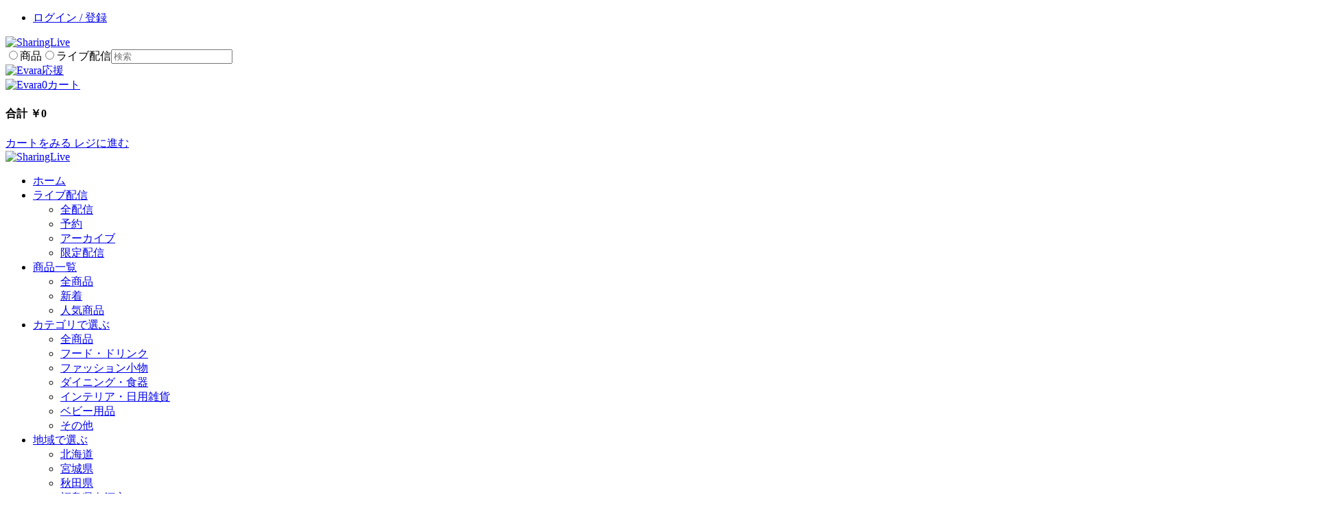

--- FILE ---
content_type: text/html; charset=utf-8
request_url: https://www.sharinglive.jp/live/main/138/0
body_size: 26919
content:
<!DOCTYPE html><html lang="" class=" sizes websockets customelements history postmessage webworkers picture pointerevents webanimations webgl srcset flexbox cssanimations csscolumns csscolumns-width csscolumns-span csscolumns-fill csscolumns-gap csscolumns-rule csscolumns-rulecolor csscolumns-rulestyle csscolumns-rulewidth csscolumns-breakbefore csscolumns-breakafter csscolumns-breakinside"><head><base href="https://www.sharinglive.jp/www.sharinglive.jp/live/main/138"><meta charset="utf-8"><title id="siteTitle">SharingLive公式 - MIJICA九州（25日の部） | SharingLive - ライブコマースで日本地方を元気にする</title><meta name="keywords" id="siteKeywords" content="SharingLive,ふるさと納税, 産直,特産品,地方創生,お土産,ギフト,プレゼント,贈り物,ライブ,ライブコマース,ライブ配信"><meta http-equiv="x-ua-compatible" content="ie=edge"><meta name="viewport" content="viewport-fit=cover,width=device-width,initial-scale=1,maximum-scale=1,user-scalable=no"><meta property="og:url" content="https://www.sharinglive.jp/live/main/138/0" id="ogUrl"><meta property="og:type" content="website" id="ogType"><meta property="og:title" content="SharingLive公式 - MIJICA九州（25日の部） | ライブコマースで日本地方を元気にするアプリケーション「SharingLive APP」" id="ogTitle"><meta property="og:description" content="SharingLive公式 - MIJICA九州（25日の部）、ライブコマースで日本地方を元気にするアプリケーション「SharingLive APP」" id="ogDescription"><meta property="og:site-name" content="SharingLive公式 - MIJICA九州（25日の部） | ライブコマースで日本地方を元気にするアプリケーション「SharingLive APP」" id="ogSiteName"><meta property="og:image" content="https://sharinglive-1306175516.file.myqcloud.com/static/images/live/20230324/246afca7c9fd717524488ed6d3b81d62_thumb.jpg" id="ogImage"><meta name="description" content="SharingLive公式 - MIJICA九州（25日の部）、ライブコマースで日本地方を元気にするアプリケーション「SharingLive APP」" id="siteDescription"><meta name="twitter:card" content="summary_large_image" id="twitterCard"><meta name="twitter:description" content="SharingLive公式 - MIJICA九州（25日の部）、ライブコマースで日本地方を元気にするアプリケーション「SharingLive APP」" id="twitterDescription"><meta name="twitter:image" content="https://sharinglive-1306175516.file.myqcloud.com/static/images/live/20230324/246afca7c9fd717524488ed6d3b81d62_thumb.jpg" id="twitterImage"><meta name="twitter:title" content="SharingLive公式 - MIJICA九州（25日の部） | ライブコマースで日本地方を元気にするアプリケーション「SharingLive APP」" id="twitterTitle"><link rel="shortcut icon" type="image/x-icon" href="https://sharinglive-1306175516.file.myqcloud.com/static/favicon.ico"><link rel="icon" href="https://sharinglive-1306175516.file.myqcloud.com/static/favicon.ico"><link rel="stylesheet" href="/assets/css/main.css?v=3.3"><link rel="stylesheet" href="/assets/js/swiper/swiper-bundle.min.css"><link rel="stylesheet" href="/assets/css/main-replenish.css?v=3.3"><link href="/css/app.70d3dd95.css" rel="stylesheet"><style type="text/css">.vcp-player{position:relative;z-index:0;font-family:Tahoma,\\5FAE\8F6F\96C5\9ED1,\u5b8b\u4f53,Verdana,Arial,sans-serif;background-color:#000}.vcp-player video{display:block;overflow:hidden}.vcp-fullscreen.vcp-player,.vcp-fullscreen video,body.vcp-full-window{width:100%!important;height:100%!important}body.vcp-full-window{overflow-y:auto}.vcp-full-window .vcp-player{position:fixed;left:0;top:0;z-index:2147483647}.vcp-pre-flash,.vcp-video{width:100%;height:100%}.vcp-pre-flash{z-index:999;background:#000;position:absolute;top:0;left:0}.vcp-controls-panel{position:absolute;bottom:0;width:100%;font-size:16px;height:3em;z-index:1000}.vcp-controls-panel.show{animation:fadeIn ease .8s;animation-fill-mode:forwards;-webkit-animation-fill-mode:forwards}.vcp-controls-panel.hide{animation:fadeOut ease .8s;animation-fill-mode:forwards;-webkit-animation-fill-mode:forwards}.vcp-panel-bg{width:100%;height:100%;position:absolute;left:0;top:0;background-color:#242424;opacity:.8;filter:alpha(opacity=80);z-index:1000}.vcp-playtoggle{cursor:pointer;position:relative;z-index:1001;width:3em;height:100%;float:left;background-image:url([data-uri]);background-image:url([data-uri])\0}.vcp-playtoggle:focus,.vcp-playtoggle:hover{background-color:#708090;opacity:.9;filter:alpha(opacity=90)}.touchable .vcp-playtoggle:hover{background-color:transparent;opacity:1}.vcp-playing .vcp-playtoggle{background-image:url([data-uri]);background-image:url([data-uri])\0}.vcp-bigplay{width:100%;height:80%;position:absolute;background-color:white\0;filter:alpha(opacity=0);opacity:0;z-index:1000;top:0;left:0}.vcp-slider{position:relative;z-index:1001;float:left;background:#c4c4c4;height:10px;opacity:.8;filter:alpha(opacity=80);cursor:pointer}.vcp-slider .vcp-slider-track{width:0;height:100%;margin-top:0;opacity:1;filter:alpha(opacity=100);background-color:#1e90ff}.vcp-slider .vcp-slider-thumb{cursor:pointer;background-color:#fff;position:absolute;top:0;left:0;border-radius:1em!important;height:10px;margin-left:-5px;width:10px}.vcp-slider-vertical{position:relative;width:.5em;height:8em;top:-5.6em;z-index:1001;background-color:#1c1c1c;opacity:.9;filter:alpha(opacity=90);cursor:pointer}.vcp-slider-vertical .vcp-slider-track{background-color:#1275cf;width:.5em;height:100%;opacity:.8;filter:alpha(opacity=80)}.vcp-slider-vertical .vcp-slider-thumb{cursor:pointer;position:absolute;background-color:#f0f8ff;width:.8em;height:.8em;border-radius:.8em!important;margin-top:-.4em;top:0;left:-.15em}.vcp-timeline{top:-10px;left:0;height:10px;position:absolute;z-index:1001;width:100%}.vcp-timeline .vcp-slider-thumb{top:-4px}.vcp-timeline .vcp-slider{margin-top:8px;height:2px;width:100%}.vcp-timeline:hover .vcp-slider{margin-top:0;height:10px}.vcp-timeline:hover .vcp-slider-thumb{display:block;width:16px;height:16px;top:-3px;margin-left:-8px}.vcp-timelabel{display:inline-block;line-height:3em;float:left;color:#fff;padding:0 9px}.vcp-timelabel,.vcp-volume{height:3em;z-index:1001;position:relative}.vcp-volume{width:3em;cursor:pointer;float:right;background-color:transparent;opacity:.9;filter:alpha(opacity=90)}.vcp-volume-icon{background-image:url([data-uri]);background-image:url([data-uri])\0;display:inline-block;width:3em;height:3em;position:absolute;left:0;top:0}.vcp-volume-muted .vcp-volume-icon{background-image:url([data-uri]);background-image:url([data-uri])\0}.vcp-volume .vcp-slider-vertical{top:-8.4em;left:1em;display:none}.vcp-volume .vcp-slider-track{position:absolute;bottom:0}.vcp-volume:hover .vcp-slider-vertical{display:block}.vcp-volume .vcp-volume-bg{height:8.8em;width:2em;position:absolute;left:.25em;top:-8.8em;background:#242424;display:none}.vcp-volume:hover .vcp-slider-vertical,.vcp-volume:hover .vcp-volume-bg{display:block}.vcp-fullscreen-toggle{position:relative;width:3em;height:3em;float:right;cursor:pointer;z-index:1001;background-image:url([data-uri]);background-image:url([data-uri])\0}.vcp-fullscreen .vcp-fullscreen-toggle{background-image:url([data-uri]);background-image:url([data-uri])\0}.vcp-loading{box-sizing:border-box;background-clip:padding-box;width:50px;height:50px;display:none;position:absolute;top:50%;left:50%;margin:-25px 0 0 -25px;text-indent:-9999em}.vcp-loading:before{box-sizing:inherit;content:"";display:block;width:100%;height:100%;border-radius:50%;border:3px solid hsla(0,0%,100%,0);border-left-color:#fff;border-right-color:#fff;transform:translateZ(0);animation:load8 1.1s infinite linear}@keyframes load8{0%{transform:rotate(0deg)}to{transform:rotate(1turn)}}.vcp-poster{position:absolute;left:0;top:0;overflow:hidden;z-index:1000;width:100%;height:100%;display:none}.vcp-poster-pic{position:relative}.vcp-poster-pic.cover,.vcp-poster-pic.default{left:50%;top:50%;transform:translate(-50%,-50%)}.vcp-poster-pic.cover{width:100%}.vcp-poster-pic.stretch{width:100%;height:100%}.vcp-error-tips{position:absolute;z-index:1001;width:100%;height:4.5em;left:0;top:50%;color:#ff4500;margin-top:-5.25em;text-align:center;display:none}.vcp-clarityswitcher{height:3em;width:3em;cursor:pointer;position:relative;z-index:1001;float:right;background-color:transparent;opacity:.9}.vcp-vertical-switcher-container{width:3em;position:absolute;left:0;bottom:2.4em;background:#242424;display:none}.vcp-vertical-switcher-current{display:block;color:#fff;text-align:center;line-height:3em}.vcp-vertical-switcher-item{display:block;color:#fff;text-align:center;line-height:2em}.vcp-vertical-switcher-item.current{color:#888}.vcp-share>a{width:3em;height:3em;cursor:pointer;background-image:url([data-uri]);opacity:.9;display:block}.vcp-share{width:3em;height:3em;position:relative;float:right;z-index:1001}.vcp-vertical-share-container{width:auto;height:auto;position:absolute;background:rgba(36,36,36,.8);padding:.5em;overflow:hidden;display:none}@keyframes fadeOut{0%{opacity:1}to{opacity:0}}.fadeOut{animation:fadeOut ease .8s;animation-fill-mode:forwards;-webkit-animation-fill-mode:forwards}@keyframes fadeIn{0%{opacity:0}to{opacity:1}}.fadeIn{animation:fadeIn ease .8s;animation-fill-mode:forwards;-webkit-animation-fill-mode:forwards}</style><style>.swal2-popup.swal2-toast{box-sizing:border-box;grid-column:1/4 !important;grid-row:1/4 !important;grid-template-columns:min-content auto min-content;padding:1em;overflow-y:hidden;background:#fff;box-shadow:0 0 1px rgba(0,0,0,.075),0 1px 2px rgba(0,0,0,.075),1px 2px 4px rgba(0,0,0,.075),1px 3px 8px rgba(0,0,0,.075),2px 4px 16px rgba(0,0,0,.075);pointer-events:all}.swal2-popup.swal2-toast>*{grid-column:2}.swal2-popup.swal2-toast .swal2-title{margin:.5em 1em;padding:0;font-size:1em;text-align:initial}.swal2-popup.swal2-toast .swal2-loading{justify-content:center}.swal2-popup.swal2-toast .swal2-input{height:2em;margin:.5em;font-size:1em}.swal2-popup.swal2-toast .swal2-validation-message{font-size:1em}.swal2-popup.swal2-toast .swal2-footer{margin:.5em 0 0;padding:.5em 0 0;font-size:.8em}.swal2-popup.swal2-toast .swal2-close{grid-column:3/3;grid-row:1/99;align-self:center;width:.8em;height:.8em;margin:0;font-size:2em}.swal2-popup.swal2-toast .swal2-html-container{margin:.5em 1em;padding:0;overflow:initial;font-size:1em;text-align:initial}.swal2-popup.swal2-toast .swal2-html-container:empty{padding:0}.swal2-popup.swal2-toast .swal2-loader{grid-column:1;grid-row:1/99;align-self:center;width:2em;height:2em;margin:.25em}.swal2-popup.swal2-toast .swal2-icon{grid-column:1;grid-row:1/99;align-self:center;width:2em;min-width:2em;height:2em;margin:0 .5em 0 0}.swal2-popup.swal2-toast .swal2-icon .swal2-icon-content{display:flex;align-items:center;font-size:1.8em;font-weight:bold}.swal2-popup.swal2-toast .swal2-icon.swal2-success .swal2-success-ring{width:2em;height:2em}.swal2-popup.swal2-toast .swal2-icon.swal2-error [class^=swal2-x-mark-line]{top:.875em;width:1.375em}.swal2-popup.swal2-toast .swal2-icon.swal2-error [class^=swal2-x-mark-line][class$=left]{left:.3125em}.swal2-popup.swal2-toast .swal2-icon.swal2-error [class^=swal2-x-mark-line][class$=right]{right:.3125em}.swal2-popup.swal2-toast .swal2-actions{justify-content:flex-start;height:auto;margin:0;margin-top:.5em;padding:0 .5em}.swal2-popup.swal2-toast .swal2-styled{margin:.25em .5em;padding:.4em .6em;font-size:1em}.swal2-popup.swal2-toast .swal2-success{border-color:#a5dc86}.swal2-popup.swal2-toast .swal2-success [class^=swal2-success-circular-line]{position:absolute;width:1.6em;height:3em;transform:rotate(45deg);border-radius:50%}.swal2-popup.swal2-toast .swal2-success [class^=swal2-success-circular-line][class$=left]{top:-0.8em;left:-0.5em;transform:rotate(-45deg);transform-origin:2em 2em;border-radius:4em 0 0 4em}.swal2-popup.swal2-toast .swal2-success [class^=swal2-success-circular-line][class$=right]{top:-0.25em;left:.9375em;transform-origin:0 1.5em;border-radius:0 4em 4em 0}.swal2-popup.swal2-toast .swal2-success .swal2-success-ring{width:2em;height:2em}.swal2-popup.swal2-toast .swal2-success .swal2-success-fix{top:0;left:.4375em;width:.4375em;height:2.6875em}.swal2-popup.swal2-toast .swal2-success [class^=swal2-success-line]{height:.3125em}.swal2-popup.swal2-toast .swal2-success [class^=swal2-success-line][class$=tip]{top:1.125em;left:.1875em;width:.75em}.swal2-popup.swal2-toast .swal2-success [class^=swal2-success-line][class$=long]{top:.9375em;right:.1875em;width:1.375em}.swal2-popup.swal2-toast .swal2-success.swal2-icon-show .swal2-success-line-tip{animation:swal2-toast-animate-success-line-tip .75s}.swal2-popup.swal2-toast .swal2-success.swal2-icon-show .swal2-success-line-long{animation:swal2-toast-animate-success-line-long .75s}.swal2-popup.swal2-toast.swal2-show{animation:swal2-toast-show .5s}.swal2-popup.swal2-toast.swal2-hide{animation:swal2-toast-hide .1s forwards}.swal2-container{display:grid;position:fixed;z-index:1060;top:0;right:0;bottom:0;left:0;box-sizing:border-box;grid-template-areas:"top-start     top            top-end" "center-start  center         center-end" "bottom-start  bottom-center  bottom-end";grid-template-rows:minmax(min-content, auto) minmax(min-content, auto) minmax(min-content, auto);height:100%;padding:.625em;overflow-x:hidden;transition:background-color .1s;-webkit-overflow-scrolling:touch}.swal2-container.swal2-backdrop-show,.swal2-container.swal2-noanimation{background:rgba(0,0,0,.4)}.swal2-container.swal2-backdrop-hide{background:rgba(0,0,0,0) !important}.swal2-container.swal2-top-start,.swal2-container.swal2-center-start,.swal2-container.swal2-bottom-start{grid-template-columns:minmax(0, 1fr) auto auto}.swal2-container.swal2-top,.swal2-container.swal2-center,.swal2-container.swal2-bottom{grid-template-columns:auto minmax(0, 1fr) auto}.swal2-container.swal2-top-end,.swal2-container.swal2-center-end,.swal2-container.swal2-bottom-end{grid-template-columns:auto auto minmax(0, 1fr)}.swal2-container.swal2-top-start>.swal2-popup{align-self:start}.swal2-container.swal2-top>.swal2-popup{grid-column:2;align-self:start;justify-self:center}.swal2-container.swal2-top-end>.swal2-popup,.swal2-container.swal2-top-right>.swal2-popup{grid-column:3;align-self:start;justify-self:end}.swal2-container.swal2-center-start>.swal2-popup,.swal2-container.swal2-center-left>.swal2-popup{grid-row:2;align-self:center}.swal2-container.swal2-center>.swal2-popup{grid-column:2;grid-row:2;align-self:center;justify-self:center}.swal2-container.swal2-center-end>.swal2-popup,.swal2-container.swal2-center-right>.swal2-popup{grid-column:3;grid-row:2;align-self:center;justify-self:end}.swal2-container.swal2-bottom-start>.swal2-popup,.swal2-container.swal2-bottom-left>.swal2-popup{grid-column:1;grid-row:3;align-self:end}.swal2-container.swal2-bottom>.swal2-popup{grid-column:2;grid-row:3;justify-self:center;align-self:end}.swal2-container.swal2-bottom-end>.swal2-popup,.swal2-container.swal2-bottom-right>.swal2-popup{grid-column:3;grid-row:3;align-self:end;justify-self:end}.swal2-container.swal2-grow-row>.swal2-popup,.swal2-container.swal2-grow-fullscreen>.swal2-popup{grid-column:1/4;width:100%}.swal2-container.swal2-grow-column>.swal2-popup,.swal2-container.swal2-grow-fullscreen>.swal2-popup{grid-row:1/4;align-self:stretch}.swal2-container.swal2-no-transition{transition:none !important}.swal2-popup{display:none;position:relative;box-sizing:border-box;grid-template-columns:minmax(0, 100%);width:32em;max-width:100%;padding:0 0 1.25em;border:none;border-radius:5px;background:#fff;color:#545454;font-family:inherit;font-size:1rem}.swal2-popup:focus{outline:none}.swal2-popup.swal2-loading{overflow-y:hidden}.swal2-title{position:relative;max-width:100%;margin:0;padding:.8em 1em 0;color:inherit;font-size:1.875em;font-weight:600;text-align:center;text-transform:none;word-wrap:break-word}.swal2-actions{display:flex;z-index:1;box-sizing:border-box;flex-wrap:wrap;align-items:center;justify-content:center;width:auto;margin:1.25em auto 0;padding:0}.swal2-actions:not(.swal2-loading) .swal2-styled[disabled]{opacity:.4}.swal2-actions:not(.swal2-loading) .swal2-styled:hover{background-image:linear-gradient(rgba(0, 0, 0, 0.1), rgba(0, 0, 0, 0.1))}.swal2-actions:not(.swal2-loading) .swal2-styled:active{background-image:linear-gradient(rgba(0, 0, 0, 0.2), rgba(0, 0, 0, 0.2))}.swal2-loader{display:none;align-items:center;justify-content:center;width:2.2em;height:2.2em;margin:0 1.875em;animation:swal2-rotate-loading 1.5s linear 0s infinite normal;border-width:.25em;border-style:solid;border-radius:100%;border-color:#2778c4 rgba(0,0,0,0) #2778c4 rgba(0,0,0,0)}.swal2-styled{margin:.3125em;padding:.625em 1.1em;transition:box-shadow .1s;box-shadow:0 0 0 3px rgba(0,0,0,0);font-weight:500}.swal2-styled:not([disabled]){cursor:pointer}.swal2-styled.swal2-confirm{border:0;border-radius:.25em;background:initial;background-color:#7066e0;color:#fff;font-size:1em}.swal2-styled.swal2-confirm:focus{box-shadow:0 0 0 3px rgba(112,102,224,.5)}.swal2-styled.swal2-deny{border:0;border-radius:.25em;background:initial;background-color:#dc3741;color:#fff;font-size:1em}.swal2-styled.swal2-deny:focus{box-shadow:0 0 0 3px rgba(220,55,65,.5)}.swal2-styled.swal2-cancel{border:0;border-radius:.25em;background:initial;background-color:#6e7881;color:#fff;font-size:1em}.swal2-styled.swal2-cancel:focus{box-shadow:0 0 0 3px rgba(110,120,129,.5)}.swal2-styled.swal2-default-outline:focus{box-shadow:0 0 0 3px rgba(100,150,200,.5)}.swal2-styled:focus{outline:none}.swal2-styled::-moz-focus-inner{border:0}.swal2-footer{justify-content:center;margin:1em 0 0;padding:1em 1em 0;border-top:1px solid #eee;color:inherit;font-size:1em}.swal2-timer-progress-bar-container{position:absolute;right:0;bottom:0;left:0;grid-column:auto !important;overflow:hidden;border-bottom-right-radius:5px;border-bottom-left-radius:5px}.swal2-timer-progress-bar{width:100%;height:.25em;background:rgba(0,0,0,.2)}.swal2-image{max-width:100%;margin:2em auto 1em}.swal2-close{z-index:2;align-items:center;justify-content:center;width:1.2em;height:1.2em;margin-top:0;margin-right:0;margin-bottom:-1.2em;padding:0;overflow:hidden;transition:color .1s,box-shadow .1s;border:none;border-radius:5px;background:rgba(0,0,0,0);color:#ccc;font-family:serif;font-family:monospace;font-size:2.5em;cursor:pointer;justify-self:end}.swal2-close:hover{transform:none;background:rgba(0,0,0,0);color:#f27474}.swal2-close:focus{outline:none;box-shadow:inset 0 0 0 3px rgba(100,150,200,.5)}.swal2-close::-moz-focus-inner{border:0}.swal2-html-container{z-index:1;justify-content:center;margin:1em 1.6em .3em;padding:0;overflow:auto;color:inherit;font-size:1.125em;font-weight:normal;line-height:normal;text-align:center;word-wrap:break-word;word-break:break-word}.swal2-input,.swal2-file,.swal2-textarea,.swal2-select,.swal2-radio,.swal2-checkbox{margin:1em 2em 3px}.swal2-input,.swal2-file,.swal2-textarea{box-sizing:border-box;width:auto;transition:border-color .1s,box-shadow .1s;border:1px solid #d9d9d9;border-radius:.1875em;background:rgba(0,0,0,0);box-shadow:inset 0 1px 1px rgba(0,0,0,.06),0 0 0 3px rgba(0,0,0,0);color:inherit;font-size:1.125em}.swal2-input.swal2-inputerror,.swal2-file.swal2-inputerror,.swal2-textarea.swal2-inputerror{border-color:#f27474 !important;box-shadow:0 0 2px #f27474 !important}.swal2-input:focus,.swal2-file:focus,.swal2-textarea:focus{border:1px solid #b4dbed;outline:none;box-shadow:inset 0 1px 1px rgba(0,0,0,.06),0 0 0 3px rgba(100,150,200,.5)}.swal2-input::placeholder,.swal2-file::placeholder,.swal2-textarea::placeholder{color:#ccc}.swal2-range{margin:1em 2em 3px;background:#fff}.swal2-range input{width:80%}.swal2-range output{width:20%;color:inherit;font-weight:600;text-align:center}.swal2-range input,.swal2-range output{height:2.625em;padding:0;font-size:1.125em;line-height:2.625em}.swal2-input{height:2.625em;padding:0 .75em}.swal2-file{width:75%;margin-right:auto;margin-left:auto;background:rgba(0,0,0,0);font-size:1.125em}.swal2-textarea{height:6.75em;padding:.75em}.swal2-select{min-width:50%;max-width:100%;padding:.375em .625em;background:rgba(0,0,0,0);color:inherit;font-size:1.125em}.swal2-radio,.swal2-checkbox{align-items:center;justify-content:center;background:#fff;color:inherit}.swal2-radio label,.swal2-checkbox label{margin:0 .6em;font-size:1.125em}.swal2-radio input,.swal2-checkbox input{flex-shrink:0;margin:0 .4em}.swal2-input-label{display:flex;justify-content:center;margin:1em auto 0}.swal2-validation-message{align-items:center;justify-content:center;margin:1em 0 0;padding:.625em;overflow:hidden;background:#f0f0f0;color:#666;font-size:1em;font-weight:300}.swal2-validation-message::before{content:"!";display:inline-block;width:1.5em;min-width:1.5em;height:1.5em;margin:0 .625em;border-radius:50%;background-color:#f27474;color:#fff;font-weight:600;line-height:1.5em;text-align:center}.swal2-icon{position:relative;box-sizing:content-box;justify-content:center;width:5em;height:5em;margin:2.5em auto .6em;border:0.25em solid rgba(0,0,0,0);border-radius:50%;border-color:#000;font-family:inherit;line-height:5em;cursor:default;user-select:none}.swal2-icon .swal2-icon-content{display:flex;align-items:center;font-size:3.75em}.swal2-icon.swal2-error{border-color:#f27474;color:#f27474}.swal2-icon.swal2-error .swal2-x-mark{position:relative;flex-grow:1}.swal2-icon.swal2-error [class^=swal2-x-mark-line]{display:block;position:absolute;top:2.3125em;width:2.9375em;height:.3125em;border-radius:.125em;background-color:#f27474}.swal2-icon.swal2-error [class^=swal2-x-mark-line][class$=left]{left:1.0625em;transform:rotate(45deg)}.swal2-icon.swal2-error [class^=swal2-x-mark-line][class$=right]{right:1em;transform:rotate(-45deg)}.swal2-icon.swal2-error.swal2-icon-show{animation:swal2-animate-error-icon .5s}.swal2-icon.swal2-error.swal2-icon-show .swal2-x-mark{animation:swal2-animate-error-x-mark .5s}.swal2-icon.swal2-warning{border-color:#facea8;color:#f8bb86}.swal2-icon.swal2-warning.swal2-icon-show{animation:swal2-animate-error-icon .5s}.swal2-icon.swal2-warning.swal2-icon-show .swal2-icon-content{animation:swal2-animate-i-mark .5s}.swal2-icon.swal2-info{border-color:#9de0f6;color:#3fc3ee}.swal2-icon.swal2-info.swal2-icon-show{animation:swal2-animate-error-icon .5s}.swal2-icon.swal2-info.swal2-icon-show .swal2-icon-content{animation:swal2-animate-i-mark .8s}.swal2-icon.swal2-question{border-color:#c9dae1;color:#87adbd}.swal2-icon.swal2-question.swal2-icon-show{animation:swal2-animate-error-icon .5s}.swal2-icon.swal2-question.swal2-icon-show .swal2-icon-content{animation:swal2-animate-question-mark .8s}.swal2-icon.swal2-success{border-color:#a5dc86;color:#a5dc86}.swal2-icon.swal2-success [class^=swal2-success-circular-line]{position:absolute;width:3.75em;height:7.5em;transform:rotate(45deg);border-radius:50%}.swal2-icon.swal2-success [class^=swal2-success-circular-line][class$=left]{top:-0.4375em;left:-2.0635em;transform:rotate(-45deg);transform-origin:3.75em 3.75em;border-radius:7.5em 0 0 7.5em}.swal2-icon.swal2-success [class^=swal2-success-circular-line][class$=right]{top:-0.6875em;left:1.875em;transform:rotate(-45deg);transform-origin:0 3.75em;border-radius:0 7.5em 7.5em 0}.swal2-icon.swal2-success .swal2-success-ring{position:absolute;z-index:2;top:-0.25em;left:-0.25em;box-sizing:content-box;width:100%;height:100%;border:.25em solid rgba(165,220,134,.3);border-radius:50%}.swal2-icon.swal2-success .swal2-success-fix{position:absolute;z-index:1;top:.5em;left:1.625em;width:.4375em;height:5.625em;transform:rotate(-45deg)}.swal2-icon.swal2-success [class^=swal2-success-line]{display:block;position:absolute;z-index:2;height:.3125em;border-radius:.125em;background-color:#a5dc86}.swal2-icon.swal2-success [class^=swal2-success-line][class$=tip]{top:2.875em;left:.8125em;width:1.5625em;transform:rotate(45deg)}.swal2-icon.swal2-success [class^=swal2-success-line][class$=long]{top:2.375em;right:.5em;width:2.9375em;transform:rotate(-45deg)}.swal2-icon.swal2-success.swal2-icon-show .swal2-success-line-tip{animation:swal2-animate-success-line-tip .75s}.swal2-icon.swal2-success.swal2-icon-show .swal2-success-line-long{animation:swal2-animate-success-line-long .75s}.swal2-icon.swal2-success.swal2-icon-show .swal2-success-circular-line-right{animation:swal2-rotate-success-circular-line 4.25s ease-in}.swal2-progress-steps{flex-wrap:wrap;align-items:center;max-width:100%;margin:1.25em auto;padding:0;background:rgba(0,0,0,0);font-weight:600}.swal2-progress-steps li{display:inline-block;position:relative}.swal2-progress-steps .swal2-progress-step{z-index:20;flex-shrink:0;width:2em;height:2em;border-radius:2em;background:#2778c4;color:#fff;line-height:2em;text-align:center}.swal2-progress-steps .swal2-progress-step.swal2-active-progress-step{background:#2778c4}.swal2-progress-steps .swal2-progress-step.swal2-active-progress-step~.swal2-progress-step{background:#add8e6;color:#fff}.swal2-progress-steps .swal2-progress-step.swal2-active-progress-step~.swal2-progress-step-line{background:#add8e6}.swal2-progress-steps .swal2-progress-step-line{z-index:10;flex-shrink:0;width:2.5em;height:.4em;margin:0 -1px;background:#2778c4}[class^=swal2]{-webkit-tap-highlight-color:rgba(0,0,0,0)}.swal2-show{animation:swal2-show .3s}.swal2-hide{animation:swal2-hide .15s forwards}.swal2-noanimation{transition:none}.swal2-scrollbar-measure{position:absolute;top:-9999px;width:50px;height:50px;overflow:scroll}.swal2-rtl .swal2-close{margin-right:initial;margin-left:0}.swal2-rtl .swal2-timer-progress-bar{right:0;left:auto}@keyframes swal2-toast-show{0%{transform:translateY(-0.625em) rotateZ(2deg)}33%{transform:translateY(0) rotateZ(-2deg)}66%{transform:translateY(0.3125em) rotateZ(2deg)}100%{transform:translateY(0) rotateZ(0deg)}}@keyframes swal2-toast-hide{100%{transform:rotateZ(1deg);opacity:0}}@keyframes swal2-toast-animate-success-line-tip{0%{top:.5625em;left:.0625em;width:0}54%{top:.125em;left:.125em;width:0}70%{top:.625em;left:-0.25em;width:1.625em}84%{top:1.0625em;left:.75em;width:.5em}100%{top:1.125em;left:.1875em;width:.75em}}@keyframes swal2-toast-animate-success-line-long{0%{top:1.625em;right:1.375em;width:0}65%{top:1.25em;right:.9375em;width:0}84%{top:.9375em;right:0;width:1.125em}100%{top:.9375em;right:.1875em;width:1.375em}}@keyframes swal2-show{0%{transform:scale(0.7)}45%{transform:scale(1.05)}80%{transform:scale(0.95)}100%{transform:scale(1)}}@keyframes swal2-hide{0%{transform:scale(1);opacity:1}100%{transform:scale(0.5);opacity:0}}@keyframes swal2-animate-success-line-tip{0%{top:1.1875em;left:.0625em;width:0}54%{top:1.0625em;left:.125em;width:0}70%{top:2.1875em;left:-0.375em;width:3.125em}84%{top:3em;left:1.3125em;width:1.0625em}100%{top:2.8125em;left:.8125em;width:1.5625em}}@keyframes swal2-animate-success-line-long{0%{top:3.375em;right:2.875em;width:0}65%{top:3.375em;right:2.875em;width:0}84%{top:2.1875em;right:0;width:3.4375em}100%{top:2.375em;right:.5em;width:2.9375em}}@keyframes swal2-rotate-success-circular-line{0%{transform:rotate(-45deg)}5%{transform:rotate(-45deg)}12%{transform:rotate(-405deg)}100%{transform:rotate(-405deg)}}@keyframes swal2-animate-error-x-mark{0%{margin-top:1.625em;transform:scale(0.4);opacity:0}50%{margin-top:1.625em;transform:scale(0.4);opacity:0}80%{margin-top:-0.375em;transform:scale(1.15)}100%{margin-top:0;transform:scale(1);opacity:1}}@keyframes swal2-animate-error-icon{0%{transform:rotateX(100deg);opacity:0}100%{transform:rotateX(0deg);opacity:1}}@keyframes swal2-rotate-loading{0%{transform:rotate(0deg)}100%{transform:rotate(360deg)}}@keyframes swal2-animate-question-mark{0%{transform:rotateY(-360deg)}100%{transform:rotateY(0)}}@keyframes swal2-animate-i-mark{0%{transform:rotateZ(45deg);opacity:0}25%{transform:rotateZ(-25deg);opacity:.4}50%{transform:rotateZ(15deg);opacity:.8}75%{transform:rotateZ(-5deg);opacity:1}100%{transform:rotateX(0);opacity:1}}body.swal2-shown:not(.swal2-no-backdrop):not(.swal2-toast-shown){overflow:hidden}body.swal2-height-auto{height:auto !important}body.swal2-no-backdrop .swal2-container{background-color:rgba(0,0,0,0) !important;pointer-events:none}body.swal2-no-backdrop .swal2-container .swal2-popup{pointer-events:all}body.swal2-no-backdrop .swal2-container .swal2-modal{box-shadow:0 0 10px rgba(0,0,0,.4)}@media print{body.swal2-shown:not(.swal2-no-backdrop):not(.swal2-toast-shown){overflow-y:scroll !important}body.swal2-shown:not(.swal2-no-backdrop):not(.swal2-toast-shown)>[aria-hidden=true]{display:none}body.swal2-shown:not(.swal2-no-backdrop):not(.swal2-toast-shown) .swal2-container{position:static !important}}body.swal2-toast-shown .swal2-container{box-sizing:border-box;width:360px;max-width:100%;background-color:rgba(0,0,0,0);pointer-events:none}body.swal2-toast-shown .swal2-container.swal2-top{top:0;right:auto;bottom:auto;left:50%;transform:translateX(-50%)}body.swal2-toast-shown .swal2-container.swal2-top-end,body.swal2-toast-shown .swal2-container.swal2-top-right{top:0;right:0;bottom:auto;left:auto}body.swal2-toast-shown .swal2-container.swal2-top-start,body.swal2-toast-shown .swal2-container.swal2-top-left{top:0;right:auto;bottom:auto;left:0}body.swal2-toast-shown .swal2-container.swal2-center-start,body.swal2-toast-shown .swal2-container.swal2-center-left{top:50%;right:auto;bottom:auto;left:0;transform:translateY(-50%)}body.swal2-toast-shown .swal2-container.swal2-center{top:50%;right:auto;bottom:auto;left:50%;transform:translate(-50%, -50%)}body.swal2-toast-shown .swal2-container.swal2-center-end,body.swal2-toast-shown .swal2-container.swal2-center-right{top:50%;right:0;bottom:auto;left:auto;transform:translateY(-50%)}body.swal2-toast-shown .swal2-container.swal2-bottom-start,body.swal2-toast-shown .swal2-container.swal2-bottom-left{top:auto;right:auto;bottom:0;left:0}body.swal2-toast-shown .swal2-container.swal2-bottom{top:auto;right:auto;bottom:0;left:50%;transform:translateX(-50%)}body.swal2-toast-shown .swal2-container.swal2-bottom-end,body.swal2-toast-shown .swal2-container.swal2-bottom-right{top:auto;right:0;bottom:0;left:auto}</style><link href="https://www.googletagmanager.com" rel="preconnect"><link rel="stylesheet" type="text/css" href="/css/ShopIndex.64fcbade.css"><link rel="stylesheet" type="text/css" href="/css/LiveMain.7d9f666f.css"></head><body id="shopBody" style="overflow: visible;"><noscript><iframe src="https://www.googletagmanager.com/ns.html?id=GTM-TCZXN6X" height="0" width="0" style="display:none;visibility:hidden"></iframe></noscript><noscript><strong>We're sorry but sharinglive-web doesn't work properly without JavaScript enabled. Please enable it to continue.</strong></noscript><div id="app" data-v-app=""><header class="header-area header-style-1 header-height-2" data-v-bcc50944=""><div class="header-top header-top-ptb-1 d-none d-lg-block bg-brand" data-v-bcc50944=""><div class="container" data-v-bcc50944=""><div class="row align-items-center" data-v-bcc50944=""><div class="col-xl-9 col-lg-8" data-v-bcc50944=""><!----></div><div class="col-xl-3 col-lg-4" data-v-bcc50944=""><div class="header-info header-info-right" data-v-bcc50944=""><ul data-v-bcc50944=""><li data-v-bcc50944=""><i class="fi-rs-user" data-v-bcc50944=""></i><a href="/login" class="" data-v-bcc50944="">ログイン / 登録 </a></li></ul></div></div></div></div></div><div class="header-middle header-middle-ptb-1 d-none d-lg-block" data-v-bcc50944=""><div class="container" data-v-bcc50944=""><div class="header-wrap" data-v-bcc50944=""><div class="logo logo-width-1" data-v-bcc50944=""><a href="/" class="" data-v-bcc50944=""><img src="/assets/imgs/theme/logo.svg" alt="SharingLive" data-v-bcc50944=""></a></div><div class="header-right" data-v-bcc50944=""><div class="search-style-2" data-v-bcc50944=""><form onsubmit="return false;" data-v-bcc50944=""><input type="radio" id="searchType-product" name="searchType" class="select-active hidden" value="product" data-v-bcc50944=""><label for="searchType-product" data-v-bcc50944="">商品</label><input type="radio" id="searchType-live" name="searchType" class="select-active hidden" value="live" data-v-bcc50944=""><label for="searchType-live" data-v-bcc50944="">ライブ配信</label><input type="text" placeholder="検索" data-v-bcc50944=""></form></div><div class="header-action-right" data-v-bcc50944=""><div class="header-action-2" data-v-bcc50944=""><div class="header-action-icon-2" data-v-bcc50944=""><a href="/user/dashboard" class="" data-v-bcc50944=""><img class="svgInject" alt="Evara" src="/assets/imgs/theme/icons/icon-heart.svg" data-v-bcc50944=""><span class="header-action-icon-2_txt" data-v-bcc50944="">応援</span></a></div><div class="header-action-icon-2" data-v-bcc50944=""><a href="/cart" class="mini-cart-icon" data-v-bcc50944=""><img alt="Evara" src="/assets/imgs/theme/icons/icon-cart.svg" data-v-bcc50944=""><span class="pro-count blue" data-v-bcc50944="">0</span><span class="header-action-icon-2_txt" data-v-bcc50944="">カート</span></a><div class="cart-dropdown-wrap cart-dropdown-hm2" data-v-bcc50944=""><div class="shopping-cart-footer" data-v-bcc50944=""><div class="shopping-cart-total" data-v-bcc50944=""><h4 data-v-bcc50944=""> 合計 <span data-v-bcc50944="">￥0</span></h4></div><div class="shopping-cart-button" data-v-bcc50944=""><a href="/cart" class="outline" data-v-bcc50944="">カートをみる </a><a href="/cart" class="" data-v-bcc50944="">レジに進む </a></div></div></div></div></div></div></div></div></div></div><div class="header-bottom header-bottom-bg-color sticky-bar" data-v-bcc50944=""><div class="container" data-v-bcc50944=""><div class="header-wrap header-space-between position-relative" data-v-bcc50944=""><div class="logo logo-width-1 d-block d-lg-none" data-v-bcc50944=""><a href="/" class="" data-v-bcc50944=""><img src="/assets/imgs/theme/logo.svg" alt="SharingLive" data-v-bcc50944=""></a></div><div class="header-nav d-none d-lg-flex" data-v-bcc50944=""><div class="main-menu main-menu-padding-1 main-menu-lh-2 d-none d-lg-block" data-v-bcc50944=""><nav data-v-bcc50944=""><ul data-v-bcc50944=""><li data-v-bcc50944=""><a href="/" class="" data-v-bcc50944="">ホーム</a></li><li data-v-bcc50944=""><a class="" href="javascript:;" data-v-bcc50944="">ライブ配信<i class="fi-rs-angle-down" data-v-bcc50944=""></i></a><ul class="sub-menu" data-v-bcc50944=""><li data-v-bcc50944=""><a href="/live/list?typeId=all" class="" data-v-bcc50944="">全配信</a></li><li data-v-bcc50944=""><a href="/live/list?typeId=appoint" class="" data-v-bcc50944="">予約</a></li><li data-v-bcc50944=""><a href="/live/list?typeId=video" class="" data-v-bcc50944="">アーカイブ</a></li><li data-v-bcc50944=""><a href="/live/list?typeId=limit" class="" data-v-bcc50944="">限定配信</a></li></ul></li><li data-v-bcc50944=""><a class="" href="javascript:;" data-v-bcc50944="">商品一覧<i class="fi-rs-angle-down" data-v-bcc50944=""></i></a><ul class="sub-menu" data-v-bcc50944=""><li data-v-bcc50944=""><a href="/product/list/cate/1" class="" data-v-bcc50944="">全商品 </a></li><li data-v-bcc50944=""><a href="/product/list/new" class="" data-v-bcc50944="">新着 </a></li><li data-v-bcc50944=""><a href="/product/list/hot" class="" data-v-bcc50944="">人気商品 </a></li></ul></li><li data-v-bcc50944=""><a class="" href="javascript:;" data-v-bcc50944="">カテゴリで選ぶ<i class="fi-rs-angle-down" data-v-bcc50944=""></i></a><ul class="sub-menu scroll-box" data-v-bcc50944=""><li data-v-bcc50944=""><a href="/product/list/cate/1" class="" data-v-bcc50944="">全商品</a></li><li data-v-bcc50944=""><a href="/product/list/cate/309" class="" data-v-bcc50944="">フード・ドリンク</a></li><li data-v-bcc50944=""><a href="/product/list/cate/311" class="" data-v-bcc50944="">ファッション小物</a></li><li data-v-bcc50944=""><a href="/product/list/cate/316" class="" data-v-bcc50944="">ダイニング・食器</a></li><li data-v-bcc50944=""><a href="/product/list/cate/318" class="" data-v-bcc50944="">インテリア・日用雑貨</a></li><li data-v-bcc50944=""><a href="/product/list/cate/317" class="" data-v-bcc50944="">ベビー用品</a></li><li data-v-bcc50944=""><a href="/product/list/cate/310" class="" data-v-bcc50944="">その他</a></li></ul></li><li data-v-bcc50944=""><a class="" href="javascript:;" data-v-bcc50944="">地域で選ぶ<i class="fi-rs-angle-down" data-v-bcc50944=""></i></a><ul class="sub-menu scroll-box" data-v-bcc50944=""><li data-v-bcc50944=""><a href="/product/list/area/0/1" class="" data-v-bcc50944="">北海道</a></li><li data-v-bcc50944=""><a href="/product/list/area/0/4" class="" data-v-bcc50944="">宮城県</a></li><li data-v-bcc50944=""><a href="/product/list/area/0/5" class="" data-v-bcc50944="">秋田県</a></li><li data-v-bcc50944=""><a href="/product/list/area/7205/7" class="" data-v-bcc50944="">福島県白河市</a></li><li data-v-bcc50944=""><a href="/product/list/area/0/8" class="" data-v-bcc50944="">茨城県</a></li><li data-v-bcc50944=""><a href="/product/list/area/0/9" class="" data-v-bcc50944="">栃木県</a></li><li data-v-bcc50944=""><a href="/product/list/area/0/11" class="" data-v-bcc50944="">埼玉県</a></li><li data-v-bcc50944=""><a href="/product/list/area/0/13" class="" data-v-bcc50944="">東京都</a></li><li data-v-bcc50944=""><a href="/product/list/area/0/15" class="" data-v-bcc50944="">新潟県</a></li><li data-v-bcc50944=""><a href="/product/list/area/0/16" class="" data-v-bcc50944="">富山県</a></li><li data-v-bcc50944=""><a href="/product/list/area/16202/16" class="" data-v-bcc50944="">富山県高岡市</a></li><li data-v-bcc50944=""><a href="/product/list/area/0/17" class="" data-v-bcc50944="">石川県</a></li><li data-v-bcc50944=""><a href="/product/list/area/0/18" class="" data-v-bcc50944="">福井県</a></li><li data-v-bcc50944=""><a href="/product/list/area/18204/18" class="" data-v-bcc50944="">福井県小浜市</a></li><li data-v-bcc50944=""><a href="/product/list/area/0/20" class="" data-v-bcc50944="">長野県</a></li><li data-v-bcc50944=""><a href="/product/list/area/0/21" class="" data-v-bcc50944="">岐阜県</a></li><li data-v-bcc50944=""><a href="/product/list/area/0/22" class="" data-v-bcc50944="">静岡県</a></li><li data-v-bcc50944=""><a href="/product/list/area/22103/22" class="" data-v-bcc50944="">静岡県静岡市清水区</a></li><li data-v-bcc50944=""><a href="/product/list/area/23107/23" class="" data-v-bcc50944="">愛知県名古屋市昭和区</a></li><li data-v-bcc50944=""><a href="/product/list/area/0/24" class="" data-v-bcc50944="">三重県</a></li><li data-v-bcc50944=""><a href="/product/list/area/0/26" class="" data-v-bcc50944="">京都府</a></li><li data-v-bcc50944=""><a href="/product/list/area/0/27" class="" data-v-bcc50944="">大阪府</a></li><li data-v-bcc50944=""><a href="/product/list/area/0/28" class="" data-v-bcc50944="">兵庫県</a></li><li data-v-bcc50944=""><a href="/product/list/area/28201/28" class="" data-v-bcc50944="">兵庫県姫路市</a></li><li data-v-bcc50944=""><a href="/product/list/area/0/29" class="" data-v-bcc50944="">奈良県</a></li><li data-v-bcc50944=""><a href="/product/list/area/0/30" class="" data-v-bcc50944="">和歌山県</a></li><li data-v-bcc50944=""><a href="/product/list/area/0/31" class="" data-v-bcc50944="">鳥取県</a></li><li data-v-bcc50944=""><a href="/product/list/area/0/32" class="" data-v-bcc50944="">島根県</a></li><li data-v-bcc50944=""><a href="/product/list/area/32525/32" class="" data-v-bcc50944="">島根県隠岐郡海士町</a></li><li data-v-bcc50944=""><a href="/product/list/area/0/33" class="" data-v-bcc50944="">岡山県</a></li><li data-v-bcc50944=""><a href="/product/list/area/0/34" class="" data-v-bcc50944="">広島県</a></li><li data-v-bcc50944=""><a href="/product/list/area/0/35" class="" data-v-bcc50944="">山口県</a></li><li data-v-bcc50944=""><a href="/product/list/area/0/36" class="" data-v-bcc50944="">徳島県</a></li><li data-v-bcc50944=""><a href="/product/list/area/0/37" class="" data-v-bcc50944="">香川県</a></li><li data-v-bcc50944=""><a href="/product/list/area/38203/38" class="" data-v-bcc50944="">愛媛県宇和島市</a></li><li data-v-bcc50944=""><a href="/product/list/area/38203/38" class="" data-v-bcc50944="">愛媛県宇和島市</a></li><li data-v-bcc50944=""><a href="/product/list/area/38205/38" class="" data-v-bcc50944="">愛媛県新居浜市</a></li><li data-v-bcc50944=""><a href="/product/list/area/0/40" class="" data-v-bcc50944="">福岡県</a></li><li data-v-bcc50944=""><a href="/product/list/area/40132/40" class="" data-v-bcc50944="">福岡県福岡市博多区</a></li><li data-v-bcc50944=""><a href="/product/list/area/40220/40" class="" data-v-bcc50944="">福岡県宗像市</a></li><li data-v-bcc50944=""><a href="/product/list/area/41201/41" class="" data-v-bcc50944="">佐賀県佐賀市</a></li><li data-v-bcc50944=""><a href="/product/list/area/42204/42" class="" data-v-bcc50944="">長崎県諫早市</a></li><li data-v-bcc50944=""><a href="/product/list/area/42207/42" class="" data-v-bcc50944="">長崎県平戸市</a></li><li data-v-bcc50944=""><a href="/product/list/area/0/43" class="" data-v-bcc50944="">熊本県</a></li><li data-v-bcc50944=""><a href="/product/list/area/43505/43" class="" data-v-bcc50944="">熊本県球磨郡多良木町</a></li><li data-v-bcc50944=""><a href="/product/list/area/0/44" class="" data-v-bcc50944="">大分県</a></li><li data-v-bcc50944=""><a href="/product/list/area/44202/44" class="" data-v-bcc50944="">大分県別府市</a></li><li data-v-bcc50944=""><a href="/product/list/area/0/45" class="" data-v-bcc50944="">宮崎県</a></li><li data-v-bcc50944=""><a href="/product/list/area/45201/45" class="" data-v-bcc50944="">宮崎県宮崎市</a></li><li data-v-bcc50944=""><a href="/product/list/area/45206/45" class="" data-v-bcc50944="">宮崎県日向市</a></li><li data-v-bcc50944=""><a href="/product/list/area/0/46" class="" data-v-bcc50944="">鹿児島県</a></li><li data-v-bcc50944=""><a href="/product/list/area/46208/46" class="" data-v-bcc50944="">鹿児島県出水市</a></li><li data-v-bcc50944=""><a href="/product/list/area/46218/46" class="" data-v-bcc50944="">鹿児島県霧島市</a></li><li data-v-bcc50944=""><a href="/product/list/area/46219/46" class="" data-v-bcc50944="">鹿児島県いちき串木野市</a></li><li data-v-bcc50944=""><a href="/product/list/area/46220/46" class="" data-v-bcc50944="">鹿児島県南さつま市</a></li><li data-v-bcc50944=""><a href="/product/list/area/46221/46" class="" data-v-bcc50944="">鹿児島県志布志市</a></li><li data-v-bcc50944=""><a href="/product/list/area/46392/46" class="" data-v-bcc50944="">鹿児島県薩摩郡さつま町</a></li><li data-v-bcc50944=""><a href="/product/list/area/46404/46" class="" data-v-bcc50944="">鹿児島県出水郡長島町</a></li></ul></li><li data-v-bcc50944=""><a class="" href="javascript:;" data-v-bcc50944="">店舗一覧<i class="fi-rs-angle-down" data-v-bcc50944=""></i></a><ul class="sub-menu scroll-box" data-v-bcc50944=""><li data-v-bcc50944=""><a href="/shop/detail/186" class="" data-v-bcc50944="">LINK SPIRITS</a></li><li data-v-bcc50944=""><a href="/shop/detail/189" class="" data-v-bcc50944="">くまもとあさぎり物産館</a></li><li data-v-bcc50944=""><a href="/shop/detail/190" class="" data-v-bcc50944="">一般財団法人たらぎまちづくり推進機構</a></li><li data-v-bcc50944=""><a href="/shop/detail/179" class="" data-v-bcc50944="">山口こうじ店</a></li><li data-v-bcc50944=""><a href="/shop/detail/184" class="" data-v-bcc50944="">別府おんせんおみや</a></li><li data-v-bcc50944=""><a href="/shop/detail/178" class="" data-v-bcc50944="">8knot.h</a></li><li data-v-bcc50944=""><a href="/shop/detail/181" class="" data-v-bcc50944="">宮崎肉魚青木</a></li><li data-v-bcc50944=""><a href="/shop/detail/176" class="" data-v-bcc50944="">アナバナ</a></li><li data-v-bcc50944=""><a href="/shop/detail/180" class="" data-v-bcc50944="">カキ大将</a></li><li data-v-bcc50944=""><a href="/shop/detail/185" class="" data-v-bcc50944="">長崎梅月堂</a></li><li data-v-bcc50944=""><a href="/shop/detail/177" class="" data-v-bcc50944="">唐十ギフトセンター</a></li><li data-v-bcc50944=""><a href="/shop/detail/172" class="" data-v-bcc50944="">石村萬盛堂</a></li><li data-v-bcc50944=""><a href="/shop/detail/169" class="" data-v-bcc50944="">有限会社　勘場蒲鉾店</a></li><li data-v-bcc50944=""><a href="/shop/detail/167" class="" data-v-bcc50944="">鹿児島ラーメン みよし家</a></li><li data-v-bcc50944=""><a href="/shop/detail/156" class="" data-v-bcc50944="">辛子めんたい　福さ屋</a></li><li data-v-bcc50944=""><a href="/shop/detail/155" class="" data-v-bcc50944="">ことろど</a></li><li data-v-bcc50944=""><a href="/shop/detail/170" class="" data-v-bcc50944="">神酒造株式会社</a></li><li data-v-bcc50944=""><a href="/shop/detail/145" class="" data-v-bcc50944="">いえしまーけっと</a></li><li data-v-bcc50944=""><a href="/shop/detail/164" class="" data-v-bcc50944="">赤鶏農業協同組合</a></li><li data-v-bcc50944=""><a href="/shop/detail/141" class="" data-v-bcc50944="">越前漆器の粂治郎</a></li><li data-v-bcc50944=""><a href="/shop/detail/162" class="" data-v-bcc50944="">有限会社浜崎蒲鉾店</a></li><li data-v-bcc50944=""><a href="/shop/detail/161" class="" data-v-bcc50944="">コワダヤ</a></li><li data-v-bcc50944=""><a href="/shop/detail/147" class="" data-v-bcc50944="">しずくや</a></li><li data-v-bcc50944=""><a href="/shop/detail/166" class="" data-v-bcc50944="">平戸百菓繚乱</a></li><li data-v-bcc50944=""><a href="/shop/detail/157" class="" data-v-bcc50944="">日向百生会</a></li><li data-v-bcc50944=""><a href="/shop/detail/149" class="" data-v-bcc50944="">yumehonoka</a></li><li data-v-bcc50944=""><a href="/shop/detail/152" class="" data-v-bcc50944="">SUZU GROUP</a></li><li data-v-bcc50944=""><a href="/shop/detail/151" class="" data-v-bcc50944="">島のごちそう</a></li><li data-v-bcc50944=""><a href="/shop/detail/173" class="" data-v-bcc50944="">デジタル愛媛ツアー</a></li><li data-v-bcc50944=""><a href="/shop/detail/139" class="" data-v-bcc50944="">ギフトの堪能や</a></li><li data-v-bcc50944=""><a href="/shop/detail/148" class="" data-v-bcc50944="">OZU+</a></li></ul></li><li data-v-bcc50944=""><a class="" href="javascript:;" data-v-bcc50944="">配信チャンネル<i class="fi-rs-angle-down" data-v-bcc50944=""></i></a><ul class="sub-menu scroll-box" data-v-bcc50944=""><li data-v-bcc50944=""><a href="/kol/list?rankId=0" class="" data-v-bcc50944="">すべて</a></li><li data-v-bcc50944=""><a href="/kol/list?rankId=6" class="" data-v-bcc50944="">公認Liver</a></li><li data-v-bcc50944=""><a href="/kol/list?rankId=7" class="" data-v-bcc50944="">Popup Store β</a></li><li data-v-bcc50944=""><a href="/kol/list?rankId=9" class="" data-v-bcc50944="">Hub Store</a></li></ul></li><li data-v-bcc50944=""><a class="" href="javascript:;" data-v-bcc50944="">ブランド<i class="fi-rs-angle-down" data-v-bcc50944=""></i></a><ul class="sub-menu scroll-box" data-v-bcc50944=""><li data-v-bcc50944=""><a href="/product/list/brand/24" class="" data-v-bcc50944="">三代目板金屋</a></li><li data-v-bcc50944=""><a href="/product/list/brand/25" class="" data-v-bcc50944="">月のGlass工房</a></li><li data-v-bcc50944=""><a href="/product/list/brand/26" class="" data-v-bcc50944="">粂治郎</a></li><li data-v-bcc50944=""><a href="/product/list/brand/27" class="" data-v-bcc50944=""> mastrogeppetto/マストロ・ジェッペット</a></li><li data-v-bcc50944=""><a href="/product/list/brand/28" class="" data-v-bcc50944="">西本 -創作美術漆器-</a></li><li data-v-bcc50944=""><a href="/product/list/brand/29" class="" data-v-bcc50944="">堪能や厳選</a></li><li data-v-bcc50944=""><a href="/product/list/brand/108" class="" data-v-bcc50944="">SharingLive厳選</a></li><li data-v-bcc50944=""><a href="/product/list/brand/30" class="" data-v-bcc50944="">匠弥（燕三）</a></li><li data-v-bcc50944=""><a href="/product/list/brand/31" class="" data-v-bcc50944="">KIKOIBRAND / キコイブランド</a></li><li data-v-bcc50944=""><a href="/product/list/brand/32" class="" data-v-bcc50944="">YUGA（ユウガ）</a></li><li data-v-bcc50944=""><a href="/product/list/brand/33" class="" data-v-bcc50944="">箔一</a></li><li data-v-bcc50944=""><a href="/product/list/brand/34" class="" data-v-bcc50944="">Mokuneji</a></li><li data-v-bcc50944=""><a href="/product/list/brand/35" class="" data-v-bcc50944="">mocco/モッコ</a></li><li data-v-bcc50944=""><a href="/product/list/brand/36" class="" data-v-bcc50944="">飛鳥工房</a></li><li data-v-bcc50944=""><a href="/product/list/brand/37" class="" data-v-bcc50944="">兵左衛門</a></li><li data-v-bcc50944=""><a href="/product/list/brand/38" class="" data-v-bcc50944="">モメンタムファクトリーOrii</a></li><li data-v-bcc50944=""><a href="/product/list/brand/46" class="" data-v-bcc50944="">しずくや</a></li><li data-v-bcc50944=""><a href="/product/list/brand/52" class="" data-v-bcc50944="">yumehonokaパン</a></li><li data-v-bcc50944=""><a href="/product/list/brand/53" class="" data-v-bcc50944="">OZU+</a></li><li data-v-bcc50944=""><a href="/product/list/brand/54" class="" data-v-bcc50944="">中川食品</a></li><li data-v-bcc50944=""><a href="/product/list/brand/55" class="" data-v-bcc50944="">いえしまーけっと</a></li><li data-v-bcc50944=""><a href="/product/list/brand/57" class="" data-v-bcc50944="">島のごちそう</a></li><li data-v-bcc50944=""><a href="/product/list/brand/59" class="" data-v-bcc50944="">SUZU GROUP</a></li><li data-v-bcc50944=""><a href="/product/list/brand/60" class="" data-v-bcc50944="">PROGRESS</a></li><li data-v-bcc50944=""><a href="/product/list/brand/61" class="" data-v-bcc50944="">COCO</a></li><li data-v-bcc50944=""><a href="/product/list/brand/62" class="" data-v-bcc50944="">戸村フーズ</a></li><li data-v-bcc50944=""><a href="/product/list/brand/63" class="" data-v-bcc50944="">日南レモン</a></li><li data-v-bcc50944=""><a href="/product/list/brand/64" class="" data-v-bcc50944="">地頭鶏ランド</a></li><li data-v-bcc50944=""><a href="/product/list/brand/65" class="" data-v-bcc50944="">日南SAP</a></li><li data-v-bcc50944=""><a href="/product/list/brand/66" class="" data-v-bcc50944="">ことろど</a></li><li data-v-bcc50944=""><a href="/product/list/brand/67" class="" data-v-bcc50944="">福さ屋</a></li><li data-v-bcc50944=""><a href="/product/list/brand/69" class="" data-v-bcc50944="">離島百貨店</a></li><li data-v-bcc50944=""><a href="/product/list/brand/70" class="" data-v-bcc50944="">明神丸水産</a></li><li data-v-bcc50944=""><a href="/product/list/brand/71" class="" data-v-bcc50944="">コワダヤ</a></li><li data-v-bcc50944=""><a href="/product/list/brand/72" class="" data-v-bcc50944="">(有)浜崎蒲鉾店</a></li><li data-v-bcc50944=""><a href="/product/list/brand/73" class="" data-v-bcc50944="">日東コーナー</a></li><li data-v-bcc50944=""><a href="/product/list/brand/74" class="" data-v-bcc50944="">赤鶏さつま</a></li><li data-v-bcc50944=""><a href="/product/list/brand/75" class="" data-v-bcc50944="">平戸百菓繚乱</a></li><li data-v-bcc50944=""><a href="/product/list/brand/76" class="" data-v-bcc50944="">鹿児島ラーメン みよし家</a></li><li data-v-bcc50944=""><a href="/product/list/brand/77" class="" data-v-bcc50944="">勘場蒲鉾店</a></li><li data-v-bcc50944=""><a href="/product/list/brand/78" class="" data-v-bcc50944="">千鶴</a></li><li data-v-bcc50944=""><a href="/product/list/brand/79" class="" data-v-bcc50944="">北国からの贈り物</a></li><li data-v-bcc50944=""><a href="/product/list/brand/80" class="" data-v-bcc50944="">石村萬盛堂</a></li><li data-v-bcc50944=""><a href="/product/list/brand/81" class="" data-v-bcc50944="">愛媛産品</a></li><li data-v-bcc50944=""><a href="/product/list/brand/83" class="" data-v-bcc50944="">フジカワ果樹園</a></li><li data-v-bcc50944=""><a href="/product/list/brand/84" class="" data-v-bcc50944="">からあげの店唐十</a></li><li data-v-bcc50944=""><a href="/product/list/brand/85" class="" data-v-bcc50944="">株式会社農業福島園</a></li><li data-v-bcc50944=""><a href="/product/list/brand/86" class="" data-v-bcc50944="">ぎおんあぐりママ</a></li><li data-v-bcc50944=""><a href="/product/list/brand/87" class="" data-v-bcc50944="">株式会社アリアケスイサン</a></li><li data-v-bcc50944=""><a href="/product/list/brand/88" class="" data-v-bcc50944="">株式会社ドリームファーマーズJAPAN</a></li><li data-v-bcc50944=""><a href="/product/list/brand/89" class="" data-v-bcc50944="">有限会社 ダイワファーム</a></li><li data-v-bcc50944=""><a href="/product/list/brand/90" class="" data-v-bcc50944="">スタディカンパニー押</a></li><li data-v-bcc50944=""><a href="/product/list/brand/91" class="" data-v-bcc50944="">アナバナ</a></li><li data-v-bcc50944=""><a href="/product/list/brand/92" class="" data-v-bcc50944="">林農園</a></li><li data-v-bcc50944=""><a href="/product/list/brand/93" class="" data-v-bcc50944="">山口こうじ店</a></li><li data-v-bcc50944=""><a href="/product/list/brand/94" class="" data-v-bcc50944="">KIKU</a></li><li data-v-bcc50944=""><a href="/product/list/brand/95" class="" data-v-bcc50944="">ひなベジ</a></li><li data-v-bcc50944=""><a href="/product/list/brand/96" class="" data-v-bcc50944="">フジチク</a></li><li data-v-bcc50944=""><a href="/product/list/brand/97" class="" data-v-bcc50944="">カキ大将</a></li><li data-v-bcc50944=""><a href="/product/list/brand/98" class="" data-v-bcc50944="">宮崎肉魚青木</a></li><li data-v-bcc50944=""><a href="/product/list/brand/99" class="" data-v-bcc50944="">長崎 梅月堂</a></li><li data-v-bcc50944=""><a href="/product/list/brand/100" class="" data-v-bcc50944="">おんせんおみや</a></li><li data-v-bcc50944=""><a href="/product/list/brand/101" class="" data-v-bcc50944="">溝口オリーブ園</a></li><li data-v-bcc50944=""><a href="/product/list/brand/102" class="" data-v-bcc50944="">百皿-HYAKUSARA-</a></li><li data-v-bcc50944=""><a href="/product/list/brand/103" class="" data-v-bcc50944="">株式会社あさぎり農園</a></li><li data-v-bcc50944=""><a href="/product/list/brand/104" class="" data-v-bcc50944="">株式会社あさぎり・フレッシュフーズ</a></li><li data-v-bcc50944=""><a href="/product/list/brand/105" class="" data-v-bcc50944="">（株）あさぎり・フレッシュフーズ</a></li><li data-v-bcc50944=""><a href="/product/list/brand/106" class="" data-v-bcc50944="">（株）あさぎり農園</a></li><li data-v-bcc50944=""><a href="/product/list/brand/107" class="" data-v-bcc50944="">ヨツハトマトファーム</a></li></ul></li></ul></nav></div></div><div class="header-action-right d-block d-lg-none" data-v-bcc50944=""><div class="header-action-2" data-v-bcc50944=""><div class="header-action-icon-2" data-v-bcc50944=""><a href="/user/dashboard" class="" data-v-bcc50944=""><img alt="Evara" src="/assets/imgs/theme/icons/circle-user.svg" data-v-bcc50944=""></a></div><div class="header-action-icon-2" data-v-bcc50944=""><a href="/cart" class="mini-cart-icon" data-v-bcc50944=""><img alt="Evara" src="/assets/imgs/theme/icons/icon-cart.svg" data-v-bcc50944=""><span class="pro-count red" data-v-bcc50944="">0</span></a><div class="cart-dropdown-wrap cart-dropdown-hm2" data-v-bcc50944=""><div class="shopping-cart-footer" data-v-bcc50944=""><div class="shopping-cart-total" data-v-bcc50944=""><h4 data-v-bcc50944=""> Total <span data-v-bcc50944="">￥0</span></h4></div><div class="shopping-cart-button" data-v-bcc50944=""><a href="/cart" class="outline" data-v-bcc50944="">View cart </a><a href="/cart" class="" data-v-bcc50944="">Checkout</a></div></div></div></div><div class="openbtn-drawr" data-v-bcc50944=""><div data-v-bcc50944=""><span data-v-bcc50944=""></span><span data-v-bcc50944=""></span><span data-v-bcc50944=""></span></div></div></div></div></div></div></div></header><div class="header_sp" data-v-bcc50944=""><nav id="g-nav" data-v-bcc50944=""><div class="g-nav_inner" data-v-bcc50944=""><div class="header_sp_logo_wrap" data-v-bcc50944=""><a class="header_sp_logo" href="/" data-v-bcc50944=""><img src="/assets/imgs/theme/logo.svg" alt="SharingLive" data-v-bcc50944=""></a><div class="openbtn-drawr btn-close" data-v-bcc50944=""><div data-v-bcc50944=""><span data-v-bcc50944=""></span><span data-v-bcc50944=""></span><span data-v-bcc50944=""></span></div></div></div><div class="menu-box" data-v-bcc50944=""><div class="mobile-search search-style-3" data-v-bcc50944=""><form onsubmit="return false;" data-v-bcc50944=""><div class="search-block" data-v-bcc50944=""><input type="radio" id="searchType-product" name="searchType" class="select-active hidden" value="product" data-v-bcc50944=""><label for="searchType-product" data-v-bcc50944="">商品</label><input type="radio" id="searchType-live" name="searchType" class="select-active hidden" value="live" data-v-bcc50944=""><label for="searchType-live" data-v-bcc50944="">ライブ配信</label></div><div data-v-bcc50944="" style="position: relative;"><input type="text" placeholder="検索" data-v-bcc50944=""><button type="button" data-v-bcc50944=""><i class="fi-rs-search" data-v-bcc50944=""></i></button></div></form></div><div class="" data-v-bcc50944=""><nav data-v-bcc50944=""><ul class="mobile-menu" data-v-bcc50944=""><li class="mobile-menu_item" data-v-bcc50944=""><span class="menu-expand" data-v-bcc50944=""></span><a href="/" class="" data-v-bcc50944=""> ホーム </a></li><li class="mobile-menu_item" data-v-bcc50944=""><div class="drawer_openbtn" data-v-bcc50944=""><a href="javascript:;" data-v-bcc50944="">ライブ配信</a><span class="openbtn" data-v-bcc50944=""></span></div><ul class="drawer_area" data-v-bcc50944="" style="display: none;"><li data-v-bcc50944=""><a href="/live/list?typeId=all" class="" data-v-bcc50944="">全配信</a></li><li data-v-bcc50944=""><a href="/live/list?typeId=appoint" class="" data-v-bcc50944="">予約</a></li><li data-v-bcc50944=""><a href="/live/list?typeId=video" class="" data-v-bcc50944="">アーカイブ</a></li><li data-v-bcc50944=""><a href="/live/list?typeId=limit" class="" data-v-bcc50944="">限定配信</a></li></ul></li><li class="mobile-menu_item" data-v-bcc50944=""><div class="drawer_openbtn" data-v-bcc50944=""><a href="javascript:;" data-v-bcc50944="">商品一覧</a><span class="openbtn" data-v-bcc50944=""></span></div><div class="drawer_area" data-v-bcc50944="" style="display: none;"><ul class="dropdown" data-v-bcc50944=""><li data-v-bcc50944=""><a href="/product/list/cate/1" class="" data-v-bcc50944="">全商品 </a></li><li data-v-bcc50944=""><a href="/product/list/new" class="" data-v-bcc50944="">新着 </a></li><li data-v-bcc50944=""><a href="/product/list/hot" class="" data-v-bcc50944="">人気商品 </a></li></ul></div></li><li class="mobile-menu_item" data-v-bcc50944=""><div class="drawer_openbtn" data-v-bcc50944=""><a href="javascript:;" data-v-bcc50944="">カテゴリで選ぶ</a><span class="openbtn" data-v-bcc50944=""></span></div><div class="drawer_area" data-v-bcc50944="" style="display: none;"><ul class="dropdown" data-v-bcc50944=""><li data-v-bcc50944=""><a href="/product/list/cate/1" class="" data-v-bcc50944="">全商品</a></li><li data-v-bcc50944=""><a href="/product/list/cate/309" class="" data-v-bcc50944="">フード・ドリンク</a></li><li data-v-bcc50944=""><a href="/product/list/cate/311" class="" data-v-bcc50944="">ファッション小物</a></li><li data-v-bcc50944=""><a href="/product/list/cate/316" class="" data-v-bcc50944="">ダイニング・食器</a></li><li data-v-bcc50944=""><a href="/product/list/cate/318" class="" data-v-bcc50944="">インテリア・日用雑貨</a></li><li data-v-bcc50944=""><a href="/product/list/cate/317" class="" data-v-bcc50944="">ベビー用品</a></li><li data-v-bcc50944=""><a href="/product/list/cate/310" class="" data-v-bcc50944="">その他</a></li></ul></div></li><li class="mobile-menu_item" data-v-bcc50944=""><div class="drawer_openbtn" id="drawer_openbtn_area" data-v-bcc50944=""><a href="javascript:;" data-v-bcc50944="">地域で選ぶ</a><span class="openbtn" data-v-bcc50944=""></span></div><div class="drawer_area" data-v-bcc50944="" style="display: none;"><ul class="dropdown" data-v-bcc50944=""><li data-v-bcc50944=""><a href="/product/list/area/0/1" class="" data-v-bcc50944="">北海道</a></li><li data-v-bcc50944=""><a href="/product/list/area/0/4" class="" data-v-bcc50944="">宮城県</a></li><li data-v-bcc50944=""><a href="/product/list/area/0/5" class="" data-v-bcc50944="">秋田県</a></li><li data-v-bcc50944=""><a href="/product/list/area/7205/7" class="" data-v-bcc50944="">福島県白河市</a></li><li data-v-bcc50944=""><a href="/product/list/area/0/8" class="" data-v-bcc50944="">茨城県</a></li><li data-v-bcc50944=""><a href="/product/list/area/0/9" class="" data-v-bcc50944="">栃木県</a></li><li data-v-bcc50944=""><a href="/product/list/area/0/11" class="" data-v-bcc50944="">埼玉県</a></li><li data-v-bcc50944=""><a href="/product/list/area/0/13" class="" data-v-bcc50944="">東京都</a></li><li data-v-bcc50944=""><a href="/product/list/area/0/15" class="" data-v-bcc50944="">新潟県</a></li><li data-v-bcc50944=""><a href="/product/list/area/0/16" class="" data-v-bcc50944="">富山県</a></li><li data-v-bcc50944=""><a href="/product/list/area/16202/16" class="" data-v-bcc50944="">富山県高岡市</a></li><li data-v-bcc50944=""><a href="/product/list/area/0/17" class="" data-v-bcc50944="">石川県</a></li><li data-v-bcc50944=""><a href="/product/list/area/0/18" class="" data-v-bcc50944="">福井県</a></li><li data-v-bcc50944=""><a href="/product/list/area/18204/18" class="" data-v-bcc50944="">福井県小浜市</a></li><li data-v-bcc50944=""><a href="/product/list/area/0/20" class="" data-v-bcc50944="">長野県</a></li><li data-v-bcc50944=""><a href="/product/list/area/0/21" class="" data-v-bcc50944="">岐阜県</a></li><li data-v-bcc50944=""><a href="/product/list/area/0/22" class="" data-v-bcc50944="">静岡県</a></li><li data-v-bcc50944=""><a href="/product/list/area/22103/22" class="" data-v-bcc50944="">静岡県静岡市清水区</a></li><li data-v-bcc50944=""><a href="/product/list/area/23107/23" class="" data-v-bcc50944="">愛知県名古屋市昭和区</a></li><li data-v-bcc50944=""><a href="/product/list/area/0/24" class="" data-v-bcc50944="">三重県</a></li><li data-v-bcc50944=""><a href="/product/list/area/0/26" class="" data-v-bcc50944="">京都府</a></li><li data-v-bcc50944=""><a href="/product/list/area/0/27" class="" data-v-bcc50944="">大阪府</a></li><li data-v-bcc50944=""><a href="/product/list/area/0/28" class="" data-v-bcc50944="">兵庫県</a></li><li data-v-bcc50944=""><a href="/product/list/area/28201/28" class="" data-v-bcc50944="">兵庫県姫路市</a></li><li data-v-bcc50944=""><a href="/product/list/area/0/29" class="" data-v-bcc50944="">奈良県</a></li><li data-v-bcc50944=""><a href="/product/list/area/0/30" class="" data-v-bcc50944="">和歌山県</a></li><li data-v-bcc50944=""><a href="/product/list/area/0/31" class="" data-v-bcc50944="">鳥取県</a></li><li data-v-bcc50944=""><a href="/product/list/area/0/32" class="" data-v-bcc50944="">島根県</a></li><li data-v-bcc50944=""><a href="/product/list/area/32525/32" class="" data-v-bcc50944="">島根県隠岐郡海士町</a></li><li data-v-bcc50944=""><a href="/product/list/area/0/33" class="" data-v-bcc50944="">岡山県</a></li><li data-v-bcc50944=""><a href="/product/list/area/0/34" class="" data-v-bcc50944="">広島県</a></li><li data-v-bcc50944=""><a href="/product/list/area/0/35" class="" data-v-bcc50944="">山口県</a></li><li data-v-bcc50944=""><a href="/product/list/area/0/36" class="" data-v-bcc50944="">徳島県</a></li><li data-v-bcc50944=""><a href="/product/list/area/0/37" class="" data-v-bcc50944="">香川県</a></li><li data-v-bcc50944=""><a href="/product/list/area/38203/38" class="" data-v-bcc50944="">愛媛県宇和島市</a></li><li data-v-bcc50944=""><a href="/product/list/area/38203/38" class="" data-v-bcc50944="">愛媛県宇和島市</a></li><li data-v-bcc50944=""><a href="/product/list/area/38205/38" class="" data-v-bcc50944="">愛媛県新居浜市</a></li><li data-v-bcc50944=""><a href="/product/list/area/0/40" class="" data-v-bcc50944="">福岡県</a></li><li data-v-bcc50944=""><a href="/product/list/area/40132/40" class="" data-v-bcc50944="">福岡県福岡市博多区</a></li><li data-v-bcc50944=""><a href="/product/list/area/40220/40" class="" data-v-bcc50944="">福岡県宗像市</a></li><li data-v-bcc50944=""><a href="/product/list/area/41201/41" class="" data-v-bcc50944="">佐賀県佐賀市</a></li><li data-v-bcc50944=""><a href="/product/list/area/42204/42" class="" data-v-bcc50944="">長崎県諫早市</a></li><li data-v-bcc50944=""><a href="/product/list/area/42207/42" class="" data-v-bcc50944="">長崎県平戸市</a></li><li data-v-bcc50944=""><a href="/product/list/area/0/43" class="" data-v-bcc50944="">熊本県</a></li><li data-v-bcc50944=""><a href="/product/list/area/43505/43" class="" data-v-bcc50944="">熊本県球磨郡多良木町</a></li><li data-v-bcc50944=""><a href="/product/list/area/0/44" class="" data-v-bcc50944="">大分県</a></li><li data-v-bcc50944=""><a href="/product/list/area/44202/44" class="" data-v-bcc50944="">大分県別府市</a></li><li data-v-bcc50944=""><a href="/product/list/area/0/45" class="" data-v-bcc50944="">宮崎県</a></li><li data-v-bcc50944=""><a href="/product/list/area/45201/45" class="" data-v-bcc50944="">宮崎県宮崎市</a></li><li data-v-bcc50944=""><a href="/product/list/area/45206/45" class="" data-v-bcc50944="">宮崎県日向市</a></li><li data-v-bcc50944=""><a href="/product/list/area/0/46" class="" data-v-bcc50944="">鹿児島県</a></li><li data-v-bcc50944=""><a href="/product/list/area/46208/46" class="" data-v-bcc50944="">鹿児島県出水市</a></li><li data-v-bcc50944=""><a href="/product/list/area/46218/46" class="" data-v-bcc50944="">鹿児島県霧島市</a></li><li data-v-bcc50944=""><a href="/product/list/area/46219/46" class="" data-v-bcc50944="">鹿児島県いちき串木野市</a></li><li data-v-bcc50944=""><a href="/product/list/area/46220/46" class="" data-v-bcc50944="">鹿児島県南さつま市</a></li><li data-v-bcc50944=""><a href="/product/list/area/46221/46" class="" data-v-bcc50944="">鹿児島県志布志市</a></li><li data-v-bcc50944=""><a href="/product/list/area/46392/46" class="" data-v-bcc50944="">鹿児島県薩摩郡さつま町</a></li><li data-v-bcc50944=""><a href="/product/list/area/46404/46" class="" data-v-bcc50944="">鹿児島県出水郡長島町</a></li></ul></div></li><li class="mobile-menu_item" data-v-bcc50944=""><div class="drawer_openbtn" data-v-bcc50944=""><a href="javascript:;" data-v-bcc50944="">店舗一覧</a><span class="openbtn" data-v-bcc50944=""></span></div><div class="drawer_area" data-v-bcc50944="" style="display: none;"><ul class="dropdown" data-v-bcc50944=""><li data-v-bcc50944=""><a href="/shop/detail/186" class="" data-v-bcc50944="">LINK SPIRITS</a></li><li data-v-bcc50944=""><a href="/shop/detail/189" class="" data-v-bcc50944="">くまもとあさぎり物産館</a></li><li data-v-bcc50944=""><a href="/shop/detail/190" class="" data-v-bcc50944="">一般財団法人たらぎまちづくり推進機構</a></li><li data-v-bcc50944=""><a href="/shop/detail/179" class="" data-v-bcc50944="">山口こうじ店</a></li><li data-v-bcc50944=""><a href="/shop/detail/184" class="" data-v-bcc50944="">別府おんせんおみや</a></li><li data-v-bcc50944=""><a href="/shop/detail/178" class="" data-v-bcc50944="">8knot.h</a></li><li data-v-bcc50944=""><a href="/shop/detail/181" class="" data-v-bcc50944="">宮崎肉魚青木</a></li><li data-v-bcc50944=""><a href="/shop/detail/176" class="" data-v-bcc50944="">アナバナ</a></li><li data-v-bcc50944=""><a href="/shop/detail/180" class="" data-v-bcc50944="">カキ大将</a></li><li data-v-bcc50944=""><a href="/shop/detail/185" class="" data-v-bcc50944="">長崎梅月堂</a></li><li data-v-bcc50944=""><a href="/shop/detail/177" class="" data-v-bcc50944="">唐十ギフトセンター</a></li><li data-v-bcc50944=""><a href="/shop/detail/172" class="" data-v-bcc50944="">石村萬盛堂</a></li><li data-v-bcc50944=""><a href="/shop/detail/169" class="" data-v-bcc50944="">有限会社　勘場蒲鉾店</a></li><li data-v-bcc50944=""><a href="/shop/detail/167" class="" data-v-bcc50944="">鹿児島ラーメン みよし家</a></li><li data-v-bcc50944=""><a href="/shop/detail/156" class="" data-v-bcc50944="">辛子めんたい　福さ屋</a></li><li data-v-bcc50944=""><a href="/shop/detail/155" class="" data-v-bcc50944="">ことろど</a></li><li data-v-bcc50944=""><a href="/shop/detail/170" class="" data-v-bcc50944="">神酒造株式会社</a></li><li data-v-bcc50944=""><a href="/shop/detail/145" class="" data-v-bcc50944="">いえしまーけっと</a></li><li data-v-bcc50944=""><a href="/shop/detail/164" class="" data-v-bcc50944="">赤鶏農業協同組合</a></li><li data-v-bcc50944=""><a href="/shop/detail/141" class="" data-v-bcc50944="">越前漆器の粂治郎</a></li><li data-v-bcc50944=""><a href="/shop/detail/162" class="" data-v-bcc50944="">有限会社浜崎蒲鉾店</a></li><li data-v-bcc50944=""><a href="/shop/detail/161" class="" data-v-bcc50944="">コワダヤ</a></li><li data-v-bcc50944=""><a href="/shop/detail/147" class="" data-v-bcc50944="">しずくや</a></li><li data-v-bcc50944=""><a href="/shop/detail/166" class="" data-v-bcc50944="">平戸百菓繚乱</a></li><li data-v-bcc50944=""><a href="/shop/detail/157" class="" data-v-bcc50944="">日向百生会</a></li><li data-v-bcc50944=""><a href="/shop/detail/149" class="" data-v-bcc50944="">yumehonoka</a></li><li data-v-bcc50944=""><a href="/shop/detail/152" class="" data-v-bcc50944="">SUZU GROUP</a></li><li data-v-bcc50944=""><a href="/shop/detail/151" class="" data-v-bcc50944="">島のごちそう</a></li><li data-v-bcc50944=""><a href="/shop/detail/173" class="" data-v-bcc50944="">デジタル愛媛ツアー</a></li><li data-v-bcc50944=""><a href="/shop/detail/139" class="" data-v-bcc50944="">ギフトの堪能や</a></li><li data-v-bcc50944=""><a href="/shop/detail/148" class="" data-v-bcc50944="">OZU+</a></li></ul></div></li><li class="mobile-menu_item" data-v-bcc50944=""><div class="drawer_openbtn" data-v-bcc50944=""><a href="javascript:;" data-v-bcc50944="">配信チャンネル</a><span class="openbtn" data-v-bcc50944=""></span></div><div class="drawer_area" data-v-bcc50944="" style="display: none;"><ul class="dropdown" data-v-bcc50944=""><li data-v-bcc50944=""><a href="/kol/list?rankId=0" class="" data-v-bcc50944="">すべて</a></li><li data-v-bcc50944=""><a href="/kol/list?rankId=6" class="" data-v-bcc50944="">公認Liver</a></li><li data-v-bcc50944=""><a href="/kol/list?rankId=7" class="" data-v-bcc50944="">Popup Store β</a></li><li data-v-bcc50944=""><a href="/kol/list?rankId=9" class="" data-v-bcc50944="">Hub Store</a></li></ul></div></li><li class="mobile-menu_item" data-v-bcc50944=""><div class="drawer_openbtn" data-v-bcc50944=""><a href="javascript:;" data-v-bcc50944="">ブランド</a><span class="openbtn" data-v-bcc50944=""></span></div><div class="drawer_area" data-v-bcc50944="" style="display: none;"><ul class="dropdown" data-v-bcc50944=""><li data-v-bcc50944=""><a href="/product/list/brand/24" class="" data-v-bcc50944="">三代目板金屋</a></li><li data-v-bcc50944=""><a href="/product/list/brand/25" class="" data-v-bcc50944="">月のGlass工房</a></li><li data-v-bcc50944=""><a href="/product/list/brand/26" class="" data-v-bcc50944="">粂治郎</a></li><li data-v-bcc50944=""><a href="/product/list/brand/27" class="" data-v-bcc50944=""> mastrogeppetto/マストロ・ジェッペット</a></li><li data-v-bcc50944=""><a href="/product/list/brand/28" class="" data-v-bcc50944="">西本 -創作美術漆器-</a></li><li data-v-bcc50944=""><a href="/product/list/brand/29" class="" data-v-bcc50944="">堪能や厳選</a></li><li data-v-bcc50944=""><a href="/product/list/brand/108" class="" data-v-bcc50944="">SharingLive厳選</a></li><li data-v-bcc50944=""><a href="/product/list/brand/30" class="" data-v-bcc50944="">匠弥（燕三）</a></li><li data-v-bcc50944=""><a href="/product/list/brand/31" class="" data-v-bcc50944="">KIKOIBRAND / キコイブランド</a></li><li data-v-bcc50944=""><a href="/product/list/brand/32" class="" data-v-bcc50944="">YUGA（ユウガ）</a></li><li data-v-bcc50944=""><a href="/product/list/brand/33" class="" data-v-bcc50944="">箔一</a></li><li data-v-bcc50944=""><a href="/product/list/brand/34" class="" data-v-bcc50944="">Mokuneji</a></li><li data-v-bcc50944=""><a href="/product/list/brand/35" class="" data-v-bcc50944="">mocco/モッコ</a></li><li data-v-bcc50944=""><a href="/product/list/brand/36" class="" data-v-bcc50944="">飛鳥工房</a></li><li data-v-bcc50944=""><a href="/product/list/brand/37" class="" data-v-bcc50944="">兵左衛門</a></li><li data-v-bcc50944=""><a href="/product/list/brand/38" class="" data-v-bcc50944="">モメンタムファクトリーOrii</a></li><li data-v-bcc50944=""><a href="/product/list/brand/46" class="" data-v-bcc50944="">しずくや</a></li><li data-v-bcc50944=""><a href="/product/list/brand/52" class="" data-v-bcc50944="">yumehonokaパン</a></li><li data-v-bcc50944=""><a href="/product/list/brand/53" class="" data-v-bcc50944="">OZU+</a></li><li data-v-bcc50944=""><a href="/product/list/brand/54" class="" data-v-bcc50944="">中川食品</a></li><li data-v-bcc50944=""><a href="/product/list/brand/55" class="" data-v-bcc50944="">いえしまーけっと</a></li><li data-v-bcc50944=""><a href="/product/list/brand/57" class="" data-v-bcc50944="">島のごちそう</a></li><li data-v-bcc50944=""><a href="/product/list/brand/59" class="" data-v-bcc50944="">SUZU GROUP</a></li><li data-v-bcc50944=""><a href="/product/list/brand/60" class="" data-v-bcc50944="">PROGRESS</a></li><li data-v-bcc50944=""><a href="/product/list/brand/61" class="" data-v-bcc50944="">COCO</a></li><li data-v-bcc50944=""><a href="/product/list/brand/62" class="" data-v-bcc50944="">戸村フーズ</a></li><li data-v-bcc50944=""><a href="/product/list/brand/63" class="" data-v-bcc50944="">日南レモン</a></li><li data-v-bcc50944=""><a href="/product/list/brand/64" class="" data-v-bcc50944="">地頭鶏ランド</a></li><li data-v-bcc50944=""><a href="/product/list/brand/65" class="" data-v-bcc50944="">日南SAP</a></li><li data-v-bcc50944=""><a href="/product/list/brand/66" class="" data-v-bcc50944="">ことろど</a></li><li data-v-bcc50944=""><a href="/product/list/brand/67" class="" data-v-bcc50944="">福さ屋</a></li><li data-v-bcc50944=""><a href="/product/list/brand/69" class="" data-v-bcc50944="">離島百貨店</a></li><li data-v-bcc50944=""><a href="/product/list/brand/70" class="" data-v-bcc50944="">明神丸水産</a></li><li data-v-bcc50944=""><a href="/product/list/brand/71" class="" data-v-bcc50944="">コワダヤ</a></li><li data-v-bcc50944=""><a href="/product/list/brand/72" class="" data-v-bcc50944="">(有)浜崎蒲鉾店</a></li><li data-v-bcc50944=""><a href="/product/list/brand/73" class="" data-v-bcc50944="">日東コーナー</a></li><li data-v-bcc50944=""><a href="/product/list/brand/74" class="" data-v-bcc50944="">赤鶏さつま</a></li><li data-v-bcc50944=""><a href="/product/list/brand/75" class="" data-v-bcc50944="">平戸百菓繚乱</a></li><li data-v-bcc50944=""><a href="/product/list/brand/76" class="" data-v-bcc50944="">鹿児島ラーメン みよし家</a></li><li data-v-bcc50944=""><a href="/product/list/brand/77" class="" data-v-bcc50944="">勘場蒲鉾店</a></li><li data-v-bcc50944=""><a href="/product/list/brand/78" class="" data-v-bcc50944="">千鶴</a></li><li data-v-bcc50944=""><a href="/product/list/brand/79" class="" data-v-bcc50944="">北国からの贈り物</a></li><li data-v-bcc50944=""><a href="/product/list/brand/80" class="" data-v-bcc50944="">石村萬盛堂</a></li><li data-v-bcc50944=""><a href="/product/list/brand/81" class="" data-v-bcc50944="">愛媛産品</a></li><li data-v-bcc50944=""><a href="/product/list/brand/83" class="" data-v-bcc50944="">フジカワ果樹園</a></li><li data-v-bcc50944=""><a href="/product/list/brand/84" class="" data-v-bcc50944="">からあげの店唐十</a></li><li data-v-bcc50944=""><a href="/product/list/brand/85" class="" data-v-bcc50944="">株式会社農業福島園</a></li><li data-v-bcc50944=""><a href="/product/list/brand/86" class="" data-v-bcc50944="">ぎおんあぐりママ</a></li><li data-v-bcc50944=""><a href="/product/list/brand/87" class="" data-v-bcc50944="">株式会社アリアケスイサン</a></li><li data-v-bcc50944=""><a href="/product/list/brand/88" class="" data-v-bcc50944="">株式会社ドリームファーマーズJAPAN</a></li><li data-v-bcc50944=""><a href="/product/list/brand/89" class="" data-v-bcc50944="">有限会社 ダイワファーム</a></li><li data-v-bcc50944=""><a href="/product/list/brand/90" class="" data-v-bcc50944="">スタディカンパニー押</a></li><li data-v-bcc50944=""><a href="/product/list/brand/91" class="" data-v-bcc50944="">アナバナ</a></li><li data-v-bcc50944=""><a href="/product/list/brand/92" class="" data-v-bcc50944="">林農園</a></li><li data-v-bcc50944=""><a href="/product/list/brand/93" class="" data-v-bcc50944="">山口こうじ店</a></li><li data-v-bcc50944=""><a href="/product/list/brand/94" class="" data-v-bcc50944="">KIKU</a></li><li data-v-bcc50944=""><a href="/product/list/brand/95" class="" data-v-bcc50944="">ひなベジ</a></li><li data-v-bcc50944=""><a href="/product/list/brand/96" class="" data-v-bcc50944="">フジチク</a></li><li data-v-bcc50944=""><a href="/product/list/brand/97" class="" data-v-bcc50944="">カキ大将</a></li><li data-v-bcc50944=""><a href="/product/list/brand/98" class="" data-v-bcc50944="">宮崎肉魚青木</a></li><li data-v-bcc50944=""><a href="/product/list/brand/99" class="" data-v-bcc50944="">長崎 梅月堂</a></li><li data-v-bcc50944=""><a href="/product/list/brand/100" class="" data-v-bcc50944="">おんせんおみや</a></li><li data-v-bcc50944=""><a href="/product/list/brand/101" class="" data-v-bcc50944="">溝口オリーブ園</a></li><li data-v-bcc50944=""><a href="/product/list/brand/102" class="" data-v-bcc50944="">百皿-HYAKUSARA-</a></li><li data-v-bcc50944=""><a href="/product/list/brand/103" class="" data-v-bcc50944="">株式会社あさぎり農園</a></li><li data-v-bcc50944=""><a href="/product/list/brand/104" class="" data-v-bcc50944="">株式会社あさぎり・フレッシュフーズ</a></li><li data-v-bcc50944=""><a href="/product/list/brand/105" class="" data-v-bcc50944="">（株）あさぎり・フレッシュフーズ</a></li><li data-v-bcc50944=""><a href="/product/list/brand/106" class="" data-v-bcc50944="">（株）あさぎり農園</a></li><li data-v-bcc50944=""><a href="/product/list/brand/107" class="" data-v-bcc50944="">ヨツハトマトファーム</a></li></ul></div></li></ul></nav></div><div class="" data-v-bcc50944=""><div class="mt-30" data-v-bcc50944=""><a href="https://sharing-live.jp/in-app" data-v-bcc50944="">SharingLiveとは</a></div><div class="mt-10" data-v-bcc50944=""><a href="/login" class="" onclick="$('.openbtn-drawr.btn-close').click();return 1;" data-v-bcc50944=""> ログイン / 登録 </a></div><div class="mt-30" data-v-bcc50944=""><p data-v-bcc50944=""> 渋谷事業所：〒150-0002<br data-v-bcc50944=""> 東京都渋谷区渋谷2-21-1<br data-v-bcc50944=""> 渋谷ヒカリエ8階 creative lounge mov<br data-v-bcc50944=""> TEL：03-4500-7916<br data-v-bcc50944=""></p><p data-v-bcc50944=""> SharingLiveスタジオ：〒151-0051<br data-v-bcc50944=""> 東京都渋谷区千駄ケ谷1-28-8<br data-v-bcc50944=""> ニュー千駄ヶ谷マンション103号室<br data-v-bcc50944=""> 予約TEL：03-6823-3131<br data-v-bcc50944=""></p></div></div></div></div></nav></div><main class="main" id="live-page" data-v-e633ce46=""><div class="page-header breadcrumb-wrap" data-v-e633ce46=""><div class="container" data-v-e633ce46=""><div class="breadcrumb" data-v-e633ce46=""><a href="/" class="" data-v-e633ce46="">ホーム</a><span data-v-e633ce46=""></span> ライブ配信視聴中 </div></div></div><section class="mt-50 mb-10" data-v-e633ce46=""><div class="container" data-v-e633ce46=""><div class="row" data-v-e633ce46=""><div class="col-lg-12" data-v-e633ce46=""><h2 data-v-e633ce46="">MIJICA九州（25日の部）</h2></div></div></div></section><div class="container fadeIn animated" data-v-e633ce46=""><div class="row movie-base" data-v-e633ce46=""><div class="col-lg-12 live-main-cover-body" data-v-e633ce46=""><div class="live-main-cover-mask" data-v-e633ce46=""></div><img src="https://sharinglive-1306175516.file.myqcloud.com/static/images/live/20230324/246afca7c9fd717524488ed6d3b81d62_thumb.jpg" class="live-show" alt="" data-v-e633ce46=""></div></div></div><div class="container fadeIn animated" data-v-e633ce46=""><div class="row channel-member" data-v-e633ce46=""><div class="col-lg-2" data-v-e633ce46=""><div class="channel-member-icon" data-v-e633ce46=""><img src="https://sharinglive-1306175516.file.myqcloud.com/static/images/user/avatar/20230324/e4b134d6d5369700b0a3507b14b85d59_thumb.jpg" alt="" data-v-e633ce46=""></div></div><div class="col-lg-2" data-v-e633ce46=""><h3 data-v-e633ce46="">SharingLive公式</h3><span class="channel-apply" data-v-e633ce46="">応援者<strong data-v-e633ce46="">8</strong>名</span></div><div class="col-lg-6" data-v-e633ce46=""><p data-v-e633ce46="" style="overflow-wrap: break-word;">【九州の「食x旅」をもっと近くに 25日の部（ゲスト：ゆあちゅーぶ）】企画制作：株式会社クリップス、共催：株式会社ケーブルテレビ品川　【視聴者限定！】特別クーポン＆抽選会実施中！詳細は番組内でお知らせ！</p></div><div class="col-lg-2 channel-apply-btn" data-v-e633ce46=""><a href="javascript:;" class="follow-btn" data-v-e633ce46=""><svg xmlns="http://www.w3.org/2000/svg" id="Outline" viewBox="0 0 24 24" data-v-e633ce46=""><path d="M17,11H13V7a1,1,0,0,0-1-1h0a1,1,0,0,0-1,1v4H7a1,1,0,0,0-1,1H6a1,1,0,0,0,1,1h4v4a1,1,0,0,0,1,1h0a1,1,0,0,0,1-1V13h4a1,1,0,0,0,1-1h0A1,1,0,0,0,17,11Z" data-v-e633ce46=""></path></svg>応援する</a></div></div></div><section class="section-padding" data-v-e633ce46=""><div class="container pt-15 pb-25" data-v-e633ce46=""><div class="heading-tab d-flex" data-v-e633ce46=""><div class="heading-tab-left fadeIn animated" data-v-e633ce46=""><h3 class="section-title mb-20" data-v-e633ce46="">商品一覧</h3></div></div><div class="row" data-v-e633ce46=""><div class="col-lg-12 col-md-12" data-v-e633ce46=""><div class="card01 l-section" data-v-e633ce46=""><div class="swiper-area" data-v-e633ce46=""><div class="swiper swiper-initialized swiper-horizontal swiper-pointer-events swiper-backface-hidden" data-v-e633ce46=""><div class="swiper-wrapper" data-v-e633ce46="" id="swiper-wrapper-4f103a3d1e5aaeab4" aria-live="off" style="cursor: grab; transform: translate3d(0px, 0px, 0px);"><section class="swiper-slide swiper-slide-active" data-v-e633ce46="" role="group" aria-label="1 / 7" style="width: 456px; margin-right: 24px;"><div class="product-cart-wrap" data-v-e633ce46=""><div class="product-img-action-wrap" data-v-e633ce46=""><div class="product-img product-img-zoom" data-v-e633ce46=""><a href="/product/detail/1233?fromroute=%257B%2522title%2522%253A%2522MIJICA%25E4%25B9%259D%25E5%25B7%259E%25EF%25BC%258825%25E6%2597%25A5%25E3%2581%25AE%25E9%2583%25A8%25EF%25BC%2589%2522%252C%2522name%2522%253A%2522LiveMain%2522%252C%2522params%2522%253A%257B%2522shop_id%2522%253A%2522138%2522%252C%2522is_limit%2522%253A%25220%2522%257D%252C%2522query%2522%253A%257B%257D%257D" class="" data-v-e633ce46=""><div class="sl-image-body" data-v-06c528d7="" data-v-e633ce46="" style="width: 100%;"><div class="sl-image-padding" data-v-06c528d7="" style="width: 100%; padding-bottom: calc(70.1%);"></div><img src="https://sharinglive-1306175516.file.myqcloud.com/static/images/goods/thumb/20230323/ca5cb89fa5fdc530e348df8d91fe5c03_thumb.jpg" class="sl-image-img" alt="別府おんせんおみや" data-v-06c528d7="" style="object-fit: cover;"></div></a></div><div class="product-action-1" data-v-e633ce46=""><a aria-label="応援" class="action-btn hover-up" data-v-e633ce46=""><i class="fi-rs-heart" data-v-e633ce46=""></i></a></div><!----></div><div class="product-content-wrap" data-v-e633ce46=""><h2 data-v-e633ce46=""><a href="/product/detail/1233?fromroute=%257B%2522title%2522%253A%2522MIJICA%25E4%25B9%259D%25E5%25B7%259E%25EF%25BC%258825%25E6%2597%25A5%25E3%2581%25AE%25E9%2583%25A8%25EF%25BC%2589%2522%252C%2522name%2522%253A%2522LiveMain%2522%252C%2522params%2522%253A%257B%2522shop_id%2522%253A%2522138%2522%252C%2522is_limit%2522%253A%25220%2522%257D%252C%2522query%2522%253A%257B%257D%257D" class="" data-v-e633ce46="">別府おんせんおみや</a></h2><div class="product-price" data-v-e633ce46=""><span data-v-e633ce46="">1,070,000円 </span><span class="old-price" data-v-e633ce46="">￥1,200,000</span></div></div></div></section><section class="swiper-slide swiper-slide-next" data-v-e633ce46="" role="group" aria-label="2 / 7" style="width: 456px; margin-right: 24px;"><div class="product-cart-wrap" data-v-e633ce46=""><div class="product-img-action-wrap" data-v-e633ce46=""><div class="product-img product-img-zoom" data-v-e633ce46=""><a href="/product/detail/1231?fromroute=%257B%2522title%2522%253A%2522MIJICA%25E4%25B9%259D%25E5%25B7%259E%25EF%25BC%258825%25E6%2597%25A5%25E3%2581%25AE%25E9%2583%25A8%25EF%25BC%2589%2522%252C%2522name%2522%253A%2522LiveMain%2522%252C%2522params%2522%253A%257B%2522shop_id%2522%253A%2522138%2522%252C%2522is_limit%2522%253A%25220%2522%257D%252C%2522query%2522%253A%257B%257D%257D" class="" data-v-e633ce46=""><div class="sl-image-body" data-v-06c528d7="" data-v-e633ce46="" style="width: 100%;"><div class="sl-image-padding" data-v-06c528d7="" style="width: 100%; padding-bottom: calc(70.1%);"></div><img src="https://sharinglive-1306175516.file.myqcloud.com/static/images/goods/thumb/20230322/8974a61ddb0e86ba9896082225aceecb_thumb.jpg" class="sl-image-img" alt="シースクリーム 6個と半熟カステラ 1個" data-v-06c528d7="" style="object-fit: cover;"></div></a></div><div class="product-action-1" data-v-e633ce46=""><a aria-label="応援" class="action-btn hover-up" data-v-e633ce46=""><i class="fi-rs-heart" data-v-e633ce46=""></i></a></div><!----></div><div class="product-content-wrap" data-v-e633ce46=""><h2 data-v-e633ce46=""><a href="/product/detail/1231?fromroute=%257B%2522title%2522%253A%2522MIJICA%25E4%25B9%259D%25E5%25B7%259E%25EF%25BC%258825%25E6%2597%25A5%25E3%2581%25AE%25E9%2583%25A8%25EF%25BC%2589%2522%252C%2522name%2522%253A%2522LiveMain%2522%252C%2522params%2522%253A%257B%2522shop_id%2522%253A%2522138%2522%252C%2522is_limit%2522%253A%25220%2522%257D%252C%2522query%2522%253A%257B%257D%257D" class="" data-v-e633ce46="">シースクリーム 6個と半熟カステラ 1個</a></h2><div class="product-price" data-v-e633ce46=""><span data-v-e633ce46="">4,240円 </span><!----></div></div></div></section><section class="swiper-slide" data-v-e633ce46="" role="group" aria-label="3 / 7" style="width: 456px; margin-right: 24px;"><div class="product-cart-wrap" data-v-e633ce46=""><div class="product-img-action-wrap" data-v-e633ce46=""><div class="product-img product-img-zoom" data-v-e633ce46=""><a href="/product/detail/1239?fromroute=%257B%2522title%2522%253A%2522MIJICA%25E4%25B9%259D%25E5%25B7%259E%25EF%25BC%258825%25E6%2597%25A5%25E3%2581%25AE%25E9%2583%25A8%25EF%25BC%2589%2522%252C%2522name%2522%253A%2522LiveMain%2522%252C%2522params%2522%253A%257B%2522shop_id%2522%253A%2522138%2522%252C%2522is_limit%2522%253A%25220%2522%257D%252C%2522query%2522%253A%257B%257D%257D" class="" data-v-e633ce46=""><div class="sl-image-body" data-v-06c528d7="" data-v-e633ce46="" style="width: 100%;"><div class="sl-image-padding" data-v-06c528d7="" style="width: 100%; padding-bottom: calc(70.1%);"></div><img src="https://sharinglive-1306175516.file.myqcloud.com/static/images/goods/thumb/20230323/705bc8e63cb301b77b4d894e4bd3f4e8_thumb.jpg" class="sl-image-img" alt="千亀女・直売所限定KIWAMIセット《芋焼酎》若潮酒造【送料一律1000円】" data-v-06c528d7="" style="object-fit: cover;"></div></a></div><div class="product-action-1" data-v-e633ce46=""><a aria-label="応援" class="action-btn hover-up" data-v-e633ce46=""><i class="fi-rs-heart" data-v-e633ce46=""></i></a></div><!----></div><div class="product-content-wrap" data-v-e633ce46=""><h2 data-v-e633ce46=""><a href="/product/detail/1239?fromroute=%257B%2522title%2522%253A%2522MIJICA%25E4%25B9%259D%25E5%25B7%259E%25EF%25BC%258825%25E6%2597%25A5%25E3%2581%25AE%25E9%2583%25A8%25EF%25BC%2589%2522%252C%2522name%2522%253A%2522LiveMain%2522%252C%2522params%2522%253A%257B%2522shop_id%2522%253A%2522138%2522%252C%2522is_limit%2522%253A%25220%2522%257D%252C%2522query%2522%253A%257B%257D%257D" class="" data-v-e633ce46="">千亀女・直売所限定KIWAMIセット《芋焼酎》若潮酒造【送料一律1000円】</a></h2><div class="product-price" data-v-e633ce46=""><span data-v-e633ce46="">4,400円 </span><!----></div></div></div></section><section class="swiper-slide" data-v-e633ce46="" role="group" aria-label="4 / 7" style="width: 456px; margin-right: 24px;"><div class="product-cart-wrap" data-v-e633ce46=""><div class="product-img-action-wrap" data-v-e633ce46=""><div class="product-img product-img-zoom" data-v-e633ce46=""><a href="/product/detail/1237?fromroute=%257B%2522title%2522%253A%2522MIJICA%25E4%25B9%259D%25E5%25B7%259E%25EF%25BC%258825%25E6%2597%25A5%25E3%2581%25AE%25E9%2583%25A8%25EF%25BC%2589%2522%252C%2522name%2522%253A%2522LiveMain%2522%252C%2522params%2522%253A%257B%2522shop_id%2522%253A%2522138%2522%252C%2522is_limit%2522%253A%25220%2522%257D%252C%2522query%2522%253A%257B%257D%257D" class="" data-v-e633ce46=""><div class="sl-image-body" data-v-06c528d7="" data-v-e633ce46="" style="width: 100%;"><div class="sl-image-padding" data-v-06c528d7="" style="width: 100%; padding-bottom: calc(70.1%);"></div><img src="https://sharinglive-1306175516.file.myqcloud.com/static/images/goods/thumb/20230323/d176281d4a73db293561129fbdd4e612_thumb.jpg" class="sl-image-img" alt="千亀女セット《芋焼酎》若潮酒造【送料一律1000円】" data-v-06c528d7="" style="object-fit: cover;"></div></a></div><div class="product-action-1" data-v-e633ce46=""><a aria-label="応援" class="action-btn hover-up" data-v-e633ce46=""><i class="fi-rs-heart" data-v-e633ce46=""></i></a></div><!----></div><div class="product-content-wrap" data-v-e633ce46=""><h2 data-v-e633ce46=""><a href="/product/detail/1237?fromroute=%257B%2522title%2522%253A%2522MIJICA%25E4%25B9%259D%25E5%25B7%259E%25EF%25BC%258825%25E6%2597%25A5%25E3%2581%25AE%25E9%2583%25A8%25EF%25BC%2589%2522%252C%2522name%2522%253A%2522LiveMain%2522%252C%2522params%2522%253A%257B%2522shop_id%2522%253A%2522138%2522%252C%2522is_limit%2522%253A%25220%2522%257D%252C%2522query%2522%253A%257B%257D%257D" class="" data-v-e633ce46="">千亀女セット《芋焼酎》若潮酒造【送料一律1000円】</a></h2><div class="product-price" data-v-e633ce46=""><span data-v-e633ce46="">2,900円 </span><!----></div></div></div></section><section class="swiper-slide" data-v-e633ce46="" role="group" aria-label="5 / 7" style="width: 456px; margin-right: 24px;"><div class="product-cart-wrap" data-v-e633ce46=""><div class="product-img-action-wrap" data-v-e633ce46=""><div class="product-img product-img-zoom" data-v-e633ce46=""><a href="/product/detail/1236?fromroute=%257B%2522title%2522%253A%2522MIJICA%25E4%25B9%259D%25E5%25B7%259E%25EF%25BC%258825%25E6%2597%25A5%25E3%2581%25AE%25E9%2583%25A8%25EF%25BC%2589%2522%252C%2522name%2522%253A%2522LiveMain%2522%252C%2522params%2522%253A%257B%2522shop_id%2522%253A%2522138%2522%252C%2522is_limit%2522%253A%25220%2522%257D%252C%2522query%2522%253A%257B%257D%257D" class="" data-v-e633ce46=""><div class="sl-image-body" data-v-06c528d7="" data-v-e633ce46="" style="width: 100%;"><div class="sl-image-padding" data-v-06c528d7="" style="width: 100%; padding-bottom: calc(70.1%);"></div><img src="https://sharinglive-1306175516.file.myqcloud.com/static/images/goods/thumb/20230323/8f3e6ced5eae04205e0b4a7f320bdc21_thumb.jpg" class="sl-image-img" alt="千亀女・直売所限定VINTAGEセット《芋焼酎》若潮酒造【送料一律1000円】" data-v-06c528d7="" style="object-fit: cover;"></div></a></div><div class="product-action-1" data-v-e633ce46=""><a aria-label="応援" class="action-btn hover-up" data-v-e633ce46=""><i class="fi-rs-heart" data-v-e633ce46=""></i></a></div><!----></div><div class="product-content-wrap" data-v-e633ce46=""><h2 data-v-e633ce46=""><a href="/product/detail/1236?fromroute=%257B%2522title%2522%253A%2522MIJICA%25E4%25B9%259D%25E5%25B7%259E%25EF%25BC%258825%25E6%2597%25A5%25E3%2581%25AE%25E9%2583%25A8%25EF%25BC%2589%2522%252C%2522name%2522%253A%2522LiveMain%2522%252C%2522params%2522%253A%257B%2522shop_id%2522%253A%2522138%2522%252C%2522is_limit%2522%253A%25220%2522%257D%252C%2522query%2522%253A%257B%257D%257D" class="" data-v-e633ce46="">千亀女・直売所限定VINTAGEセット《芋焼酎》若潮酒造【送料一律1000円】</a></h2><div class="product-price" data-v-e633ce46=""><span data-v-e633ce46="">4,600円 </span><!----></div></div></div></section><section class="swiper-slide" data-v-e633ce46="" role="group" aria-label="6 / 7" style="width: 456px; margin-right: 24px;"><div class="product-cart-wrap" data-v-e633ce46=""><div class="product-img-action-wrap" data-v-e633ce46=""><div class="product-img product-img-zoom" data-v-e633ce46=""><a href="/product/detail/1240?fromroute=%257B%2522title%2522%253A%2522MIJICA%25E4%25B9%259D%25E5%25B7%259E%25EF%25BC%258825%25E6%2597%25A5%25E3%2581%25AE%25E9%2583%25A8%25EF%25BC%2589%2522%252C%2522name%2522%253A%2522LiveMain%2522%252C%2522params%2522%253A%257B%2522shop_id%2522%253A%2522138%2522%252C%2522is_limit%2522%253A%25220%2522%257D%252C%2522query%2522%253A%257B%257D%257D" class="" data-v-e633ce46=""><div class="sl-image-body" data-v-06c528d7="" data-v-e633ce46="" style="width: 100%;"><div class="sl-image-padding" data-v-06c528d7="" style="width: 100%; padding-bottom: calc(70.1%);"></div><img src="https://sharinglive-1306175516.file.myqcloud.com/static/images/goods/thumb/20230323/6fa509b2aa2b1c3d3bc7c52fda34860b_thumb.jpg" class="sl-image-img" alt="一尚ブレンデッド蔵の師魂（化粧箱つき）《樽熟成焼酎》小牧醸造 【送料一律1000円】" data-v-06c528d7="" style="object-fit: cover;"></div></a></div><div class="product-action-1" data-v-e633ce46=""><a aria-label="応援" class="action-btn hover-up" data-v-e633ce46=""><i class="fi-rs-heart" data-v-e633ce46=""></i></a></div><!----></div><div class="product-content-wrap" data-v-e633ce46=""><h2 data-v-e633ce46=""><a href="/product/detail/1240?fromroute=%257B%2522title%2522%253A%2522MIJICA%25E4%25B9%259D%25E5%25B7%259E%25EF%25BC%258825%25E6%2597%25A5%25E3%2581%25AE%25E9%2583%25A8%25EF%25BC%2589%2522%252C%2522name%2522%253A%2522LiveMain%2522%252C%2522params%2522%253A%257B%2522shop_id%2522%253A%2522138%2522%252C%2522is_limit%2522%253A%25220%2522%257D%252C%2522query%2522%253A%257B%257D%257D" class="" data-v-e633ce46="">一尚ブレンデッド蔵の師魂（化粧箱つき）《樽熟成焼酎》小牧醸造 【送料一律1000円】</a></h2><div class="product-price" data-v-e633ce46=""><span data-v-e633ce46="">3,850円 </span><!----></div></div></div></section><section class="swiper-slide" data-v-e633ce46="" role="group" aria-label="7 / 7" style="width: 456px; margin-right: 24px;"><div class="product-cart-wrap" data-v-e633ce46=""><div class="product-img-action-wrap" data-v-e633ce46=""><div class="product-img product-img-zoom" data-v-e633ce46=""><a href="/product/detail/1225?fromroute=%257B%2522title%2522%253A%2522MIJICA%25E4%25B9%259D%25E5%25B7%259E%25EF%25BC%258825%25E6%2597%25A5%25E3%2581%25AE%25E9%2583%25A8%25EF%25BC%2589%2522%252C%2522name%2522%253A%2522LiveMain%2522%252C%2522params%2522%253A%257B%2522shop_id%2522%253A%2522138%2522%252C%2522is_limit%2522%253A%25220%2522%257D%252C%2522query%2522%253A%257B%257D%257D" class="" data-v-e633ce46=""><div class="sl-image-body" data-v-06c528d7="" data-v-e633ce46="" style="width: 100%;"><div class="sl-image-padding" data-v-06c528d7="" style="width: 100%; padding-bottom: calc(70.1%);"></div><img src="https://sharinglive-1306175516.file.myqcloud.com/static/images/goods/thumb/20230321/62f424119e143b507493394c4161950d_thumb.jpg" class="sl-image-img" alt="百年漁師の真鯛と鰤　お刺身食べ比べセット" data-v-06c528d7="" style="object-fit: cover;"></div></a></div><div class="product-action-1" data-v-e633ce46=""><a aria-label="応援" class="action-btn hover-up" data-v-e633ce46=""><i class="fi-rs-heart" data-v-e633ce46=""></i></a></div><!----></div><div class="product-content-wrap" data-v-e633ce46=""><h2 data-v-e633ce46=""><a href="/product/detail/1225?fromroute=%257B%2522title%2522%253A%2522MIJICA%25E4%25B9%259D%25E5%25B7%259E%25EF%25BC%258825%25E6%2597%25A5%25E3%2581%25AE%25E9%2583%25A8%25EF%25BC%2589%2522%252C%2522name%2522%253A%2522LiveMain%2522%252C%2522params%2522%253A%257B%2522shop_id%2522%253A%2522138%2522%252C%2522is_limit%2522%253A%25220%2522%257D%252C%2522query%2522%253A%257B%257D%257D" class="" data-v-e633ce46="">百年漁師の真鯛と鰤　お刺身食べ比べセット</a></h2><div class="product-price" data-v-e633ce46=""><span data-v-e633ce46="">3,300円 </span><span class="old-price" data-v-e633ce46="">￥3,600</span></div></div></div></section></div><span class="swiper-notification" aria-live="assertive" aria-atomic="true"></span></div></div></div></div></div></div></section><section class="pt-20 pb-40" data-v-e633ce46=""><div class="container fadeIn animated" data-v-e633ce46=""><h3 class="section-title mb-20" data-v-e633ce46="">ライブ情報</h3><div class="card05 l-section" data-v-e633ce46=""><div class="l-inner" data-v-e633ce46=""><div class="swiper swiper-initialized swiper-horizontal swiper-pointer-events swiper-free-mode" data-v-e633ce46=""><div class="swiper-wrapper" data-v-e633ce46="" id="swiper-wrapper-f7433a5c7f10410095" aria-live="off" style="cursor: grab; transition-duration: 8000ms; transform: translate3d(-2376px, 0px, 0px);"><div class="product-cart-wrap swiper-slide swiper-slide-duplicate swiper-slide-duplicate-prev" data-v-e633ce46="" data-swiper-slide-index="0" role="group" aria-label="1 / 10" style="margin-right: 16px;"><a href="/live/main/164/0" class="" data-v-e633ce46=""><article class="slide" data-v-e633ce46=""><div class="slide-media" data-v-e633ce46=""><img src="https://sharinglive-1306175516.file.myqcloud.com/static/images/live/20231117/f60c34f6a2666543b64deea02c219329_thumb.jpg" width="0" ratio="0.701" data-v-e633ce46=""></div></article></a></div><div class="product-cart-wrap swiper-slide swiper-slide-duplicate swiper-slide-duplicate-active" data-v-e633ce46="" data-swiper-slide-index="1" role="group" aria-label="2 / 10" style="margin-right: 16px;"><a href="/live/main/161/0" class="" data-v-e633ce46=""><article class="slide" data-v-e633ce46=""><div class="slide-media" data-v-e633ce46=""><img src="https://sharinglive-1306175516.file.myqcloud.com/static/images/live/20231012/08b91083e40a92fae5f496ecff9f0248_thumb.jpg" width="0" ratio="0.701" data-v-e633ce46=""></div></article></a></div><div class="product-cart-wrap swiper-slide swiper-slide-duplicate swiper-slide-duplicate-next" data-v-e633ce46="" data-swiper-slide-index="2" role="group" aria-label="3 / 10" style="margin-right: 16px;"><a href="/live/main/159/0" class="" data-v-e633ce46=""><article class="slide" data-v-e633ce46=""><div class="slide-media" data-v-e633ce46=""><img src="https://sharinglive-1306175516.file.myqcloud.com/static/images/live/20230919/0265acd11651a6aec0031472ccc94276_thumb.jpg" width="0" ratio="0.701" data-v-e633ce46=""></div></article></a></div><div class="product-cart-wrap swiper-slide swiper-slide-duplicate" data-v-e633ce46="" data-swiper-slide-index="3" role="group" aria-label="4 / 10" style="margin-right: 16px;"><a href="/live/main/139/0" class="" data-v-e633ce46=""><article class="slide" data-v-e633ce46=""><div class="slide-media" data-v-e633ce46=""><img src="https://sharinglive-1306175516.file.myqcloud.com/static/images/live/20230301/1b6ea65b441e98fef30a2379e90e6b02_thumb.jpg" width="0" ratio="0.701" data-v-e633ce46=""></div></article></a></div><div class="product-cart-wrap swiper-slide swiper-slide-duplicate" data-v-e633ce46="" data-swiper-slide-index="4" role="group" aria-label="5 / 10" style="margin-right: 16px;"><a aria-current="page" href="/live/main/138/0" class="router-link-active router-link-exact-active" data-v-e633ce46=""><article class="slide" data-v-e633ce46=""><div class="slide-media" data-v-e633ce46=""><img src="https://sharinglive-1306175516.file.myqcloud.com/static/images/live/20230324/246afca7c9fd717524488ed6d3b81d62_thumb.jpg" width="0" ratio="0.701" data-v-e633ce46=""></div></article></a></div><div class="product-cart-wrap swiper-slide swiper-slide-duplicate" data-v-e633ce46="" data-swiper-slide-index="5" role="group" aria-label="6 / 10" style="margin-right: 16px;"><a href="/live/main/130/0" class="" data-v-e633ce46=""><article class="slide" data-v-e633ce46=""><div class="slide-media" data-v-e633ce46=""><img src="https://sharinglive-1306175516.file.myqcloud.com/static/images/live/20230324/bae3229c4af04bd1604d1829aa405108_thumb.jpg" width="0" ratio="0.701" data-v-e633ce46=""></div></article></a></div><div class="product-cart-wrap swiper-slide swiper-slide-duplicate" data-v-e633ce46="" data-swiper-slide-index="6" role="group" aria-label="7 / 10" style="margin-right: 16px;"><a href="/live/main/136/0" class="" data-v-e633ce46=""><article class="slide" data-v-e633ce46=""><div class="slide-media" data-v-e633ce46=""><img src="https://sharinglive-1306175516.file.myqcloud.com/static/images/live/20230318/57a793464efa90dc70ab4b128cd95d78.jpg" width="0" ratio="0.701" data-v-e633ce46=""></div></article></a></div><div class="product-cart-wrap swiper-slide swiper-slide-duplicate" data-v-e633ce46="" data-swiper-slide-index="7" role="group" aria-label="8 / 10" style="margin-right: 16px;"><a href="/live/main/129/0" class="" data-v-e633ce46=""><article class="slide" data-v-e633ce46=""><div class="slide-media" data-v-e633ce46=""><img src="https://sharinglive-1306175516.file.myqcloud.com/static/images/live/20230209/0353f92b9cf2352e24ae2ac8a4d266fd_thumb.jpg" width="0" ratio="0.701" data-v-e633ce46=""></div></article></a></div><div class="product-cart-wrap swiper-slide swiper-slide-duplicate" data-v-e633ce46="" data-swiper-slide-index="8" role="group" aria-label="9 / 10" style="margin-right: 16px;"><a href="/live/main/128/0" class="" data-v-e633ce46=""><article class="slide" data-v-e633ce46=""><div class="slide-media" data-v-e633ce46=""><img src="https://sharinglive-1306175516.file.myqcloud.com/static/images/live/20230123/8c351fb6c83e436035bf98e78cd2de7c_thumb.jpg" width="0" ratio="0.701" data-v-e633ce46=""></div></article></a></div><div class="product-cart-wrap swiper-slide swiper-slide-duplicate" data-v-e633ce46="" data-swiper-slide-index="9" role="group" aria-label="10 / 10" style="margin-right: 16px;"><a href="/live/main/127/0" class="" data-v-e633ce46=""><article class="slide" data-v-e633ce46=""><div class="slide-media" data-v-e633ce46=""><img src="https://sharinglive-1306175516.file.myqcloud.com/static/images/live/20230120/48ccbffa77c96908c59240a1d1e2b229_thumb.jpg" width="0" ratio="0.701" data-v-e633ce46=""></div></article></a></div><div class="product-cart-wrap swiper-slide swiper-slide-prev" data-v-e633ce46="" data-swiper-slide-index="0" role="group" aria-label="1 / 10" style="margin-right: 16px;"><a href="/live/main/164/0" class="" data-v-e633ce46=""><article class="slide" data-v-e633ce46=""><div class="slide-media" data-v-e633ce46=""><img src="https://sharinglive-1306175516.file.myqcloud.com/static/images/live/20231117/f60c34f6a2666543b64deea02c219329_thumb.jpg" width="0" ratio="0.701" data-v-e633ce46=""></div></article></a></div><div class="product-cart-wrap swiper-slide swiper-slide-active" data-v-e633ce46="" data-swiper-slide-index="1" role="group" aria-label="2 / 10" style="margin-right: 16px;"><a href="/live/main/161/0" class="" data-v-e633ce46=""><article class="slide" data-v-e633ce46=""><div class="slide-media" data-v-e633ce46=""><img src="https://sharinglive-1306175516.file.myqcloud.com/static/images/live/20231012/08b91083e40a92fae5f496ecff9f0248_thumb.jpg" width="0" ratio="0.701" data-v-e633ce46=""></div></article></a></div><div class="product-cart-wrap swiper-slide swiper-slide-next" data-v-e633ce46="" data-swiper-slide-index="2" role="group" aria-label="3 / 10" style="margin-right: 16px;"><a href="/live/main/159/0" class="" data-v-e633ce46=""><article class="slide" data-v-e633ce46=""><div class="slide-media" data-v-e633ce46=""><img src="https://sharinglive-1306175516.file.myqcloud.com/static/images/live/20230919/0265acd11651a6aec0031472ccc94276_thumb.jpg" width="0" ratio="0.701" data-v-e633ce46=""></div></article></a></div><div class="product-cart-wrap swiper-slide" data-v-e633ce46="" data-swiper-slide-index="3" role="group" aria-label="4 / 10" style="margin-right: 16px;"><a href="/live/main/139/0" class="" data-v-e633ce46=""><article class="slide" data-v-e633ce46=""><div class="slide-media" data-v-e633ce46=""><img src="https://sharinglive-1306175516.file.myqcloud.com/static/images/live/20230301/1b6ea65b441e98fef30a2379e90e6b02_thumb.jpg" width="0" ratio="0.701" data-v-e633ce46=""></div></article></a></div><div class="product-cart-wrap swiper-slide" data-v-e633ce46="" data-swiper-slide-index="4" role="group" aria-label="5 / 10" style="margin-right: 16px;"><a aria-current="page" href="/live/main/138/0" class="router-link-active router-link-exact-active" data-v-e633ce46=""><article class="slide" data-v-e633ce46=""><div class="slide-media" data-v-e633ce46=""><img src="https://sharinglive-1306175516.file.myqcloud.com/static/images/live/20230324/246afca7c9fd717524488ed6d3b81d62_thumb.jpg" width="0" ratio="0.701" data-v-e633ce46=""></div></article></a></div><div class="product-cart-wrap swiper-slide" data-v-e633ce46="" data-swiper-slide-index="5" role="group" aria-label="6 / 10" style="margin-right: 16px;"><a href="/live/main/130/0" class="" data-v-e633ce46=""><article class="slide" data-v-e633ce46=""><div class="slide-media" data-v-e633ce46=""><img src="https://sharinglive-1306175516.file.myqcloud.com/static/images/live/20230324/bae3229c4af04bd1604d1829aa405108_thumb.jpg" width="0" ratio="0.701" data-v-e633ce46=""></div></article></a></div><div class="product-cart-wrap swiper-slide" data-v-e633ce46="" data-swiper-slide-index="6" role="group" aria-label="7 / 10" style="margin-right: 16px;"><a href="/live/main/136/0" class="" data-v-e633ce46=""><article class="slide" data-v-e633ce46=""><div class="slide-media" data-v-e633ce46=""><img src="https://sharinglive-1306175516.file.myqcloud.com/static/images/live/20230318/57a793464efa90dc70ab4b128cd95d78.jpg" width="0" ratio="0.701" data-v-e633ce46=""></div></article></a></div><div class="product-cart-wrap swiper-slide" data-v-e633ce46="" data-swiper-slide-index="7" role="group" aria-label="8 / 10" style="margin-right: 16px;"><a href="/live/main/129/0" class="" data-v-e633ce46=""><article class="slide" data-v-e633ce46=""><div class="slide-media" data-v-e633ce46=""><img src="https://sharinglive-1306175516.file.myqcloud.com/static/images/live/20230209/0353f92b9cf2352e24ae2ac8a4d266fd_thumb.jpg" width="0" ratio="0.701" data-v-e633ce46=""></div></article></a></div><div class="product-cart-wrap swiper-slide" data-v-e633ce46="" data-swiper-slide-index="8" role="group" aria-label="9 / 10" style="margin-right: 16px;"><a href="/live/main/128/0" class="" data-v-e633ce46=""><article class="slide" data-v-e633ce46=""><div class="slide-media" data-v-e633ce46=""><img src="https://sharinglive-1306175516.file.myqcloud.com/static/images/live/20230123/8c351fb6c83e436035bf98e78cd2de7c_thumb.jpg" width="0" ratio="0.701" data-v-e633ce46=""></div></article></a></div><div class="product-cart-wrap swiper-slide" data-v-e633ce46="" data-swiper-slide-index="9" role="group" aria-label="10 / 10" style="margin-right: 16px;"><a href="/live/main/127/0" class="" data-v-e633ce46=""><article class="slide" data-v-e633ce46=""><div class="slide-media" data-v-e633ce46=""><img src="https://sharinglive-1306175516.file.myqcloud.com/static/images/live/20230120/48ccbffa77c96908c59240a1d1e2b229_thumb.jpg" width="0" ratio="0.701" data-v-e633ce46=""></div></article></a></div><div class="product-cart-wrap swiper-slide swiper-slide-duplicate swiper-slide-duplicate-prev" data-v-e633ce46="" data-swiper-slide-index="0" role="group" aria-label="1 / 10" style="margin-right: 16px;"><a href="/live/main/164/0" class="" data-v-e633ce46=""><article class="slide" data-v-e633ce46=""><div class="slide-media" data-v-e633ce46=""><img src="https://sharinglive-1306175516.file.myqcloud.com/static/images/live/20231117/f60c34f6a2666543b64deea02c219329_thumb.jpg" width="0" ratio="0.701" data-v-e633ce46=""></div></article></a></div><div class="product-cart-wrap swiper-slide swiper-slide-duplicate swiper-slide-duplicate-active" data-v-e633ce46="" data-swiper-slide-index="1" role="group" aria-label="2 / 10" style="margin-right: 16px;"><a href="/live/main/161/0" class="" data-v-e633ce46=""><article class="slide" data-v-e633ce46=""><div class="slide-media" data-v-e633ce46=""><img src="https://sharinglive-1306175516.file.myqcloud.com/static/images/live/20231012/08b91083e40a92fae5f496ecff9f0248_thumb.jpg" width="0" ratio="0.701" data-v-e633ce46=""></div></article></a></div><div class="product-cart-wrap swiper-slide swiper-slide-duplicate swiper-slide-duplicate-next" data-v-e633ce46="" data-swiper-slide-index="2" role="group" aria-label="3 / 10" style="margin-right: 16px;"><a href="/live/main/159/0" class="" data-v-e633ce46=""><article class="slide" data-v-e633ce46=""><div class="slide-media" data-v-e633ce46=""><img src="https://sharinglive-1306175516.file.myqcloud.com/static/images/live/20230919/0265acd11651a6aec0031472ccc94276_thumb.jpg" width="0" ratio="0.701" data-v-e633ce46=""></div></article></a></div><div class="product-cart-wrap swiper-slide swiper-slide-duplicate" data-v-e633ce46="" data-swiper-slide-index="3" role="group" aria-label="4 / 10" style="margin-right: 16px;"><a href="/live/main/139/0" class="" data-v-e633ce46=""><article class="slide" data-v-e633ce46=""><div class="slide-media" data-v-e633ce46=""><img src="https://sharinglive-1306175516.file.myqcloud.com/static/images/live/20230301/1b6ea65b441e98fef30a2379e90e6b02_thumb.jpg" width="0" ratio="0.701" data-v-e633ce46=""></div></article></a></div><div class="product-cart-wrap swiper-slide swiper-slide-duplicate" data-v-e633ce46="" data-swiper-slide-index="4" role="group" aria-label="5 / 10" style="margin-right: 16px;"><a aria-current="page" href="/live/main/138/0" class="router-link-active router-link-exact-active" data-v-e633ce46=""><article class="slide" data-v-e633ce46=""><div class="slide-media" data-v-e633ce46=""><img src="https://sharinglive-1306175516.file.myqcloud.com/static/images/live/20230324/246afca7c9fd717524488ed6d3b81d62_thumb.jpg" width="0" ratio="0.701" data-v-e633ce46=""></div></article></a></div><div class="product-cart-wrap swiper-slide swiper-slide-duplicate" data-v-e633ce46="" data-swiper-slide-index="5" role="group" aria-label="6 / 10" style="margin-right: 16px;"><a href="/live/main/130/0" class="" data-v-e633ce46=""><article class="slide" data-v-e633ce46=""><div class="slide-media" data-v-e633ce46=""><img src="https://sharinglive-1306175516.file.myqcloud.com/static/images/live/20230324/bae3229c4af04bd1604d1829aa405108_thumb.jpg" width="0" ratio="0.701" data-v-e633ce46=""></div></article></a></div><div class="product-cart-wrap swiper-slide swiper-slide-duplicate" data-v-e633ce46="" data-swiper-slide-index="6" role="group" aria-label="7 / 10" style="margin-right: 16px;"><a href="/live/main/136/0" class="" data-v-e633ce46=""><article class="slide" data-v-e633ce46=""><div class="slide-media" data-v-e633ce46=""><img src="https://sharinglive-1306175516.file.myqcloud.com/static/images/live/20230318/57a793464efa90dc70ab4b128cd95d78.jpg" width="0" ratio="0.701" data-v-e633ce46=""></div></article></a></div><div class="product-cart-wrap swiper-slide swiper-slide-duplicate" data-v-e633ce46="" data-swiper-slide-index="7" role="group" aria-label="8 / 10" style="margin-right: 16px;"><a href="/live/main/129/0" class="" data-v-e633ce46=""><article class="slide" data-v-e633ce46=""><div class="slide-media" data-v-e633ce46=""><img src="https://sharinglive-1306175516.file.myqcloud.com/static/images/live/20230209/0353f92b9cf2352e24ae2ac8a4d266fd_thumb.jpg" width="0" ratio="0.701" data-v-e633ce46=""></div></article></a></div><div class="product-cart-wrap swiper-slide swiper-slide-duplicate" data-v-e633ce46="" data-swiper-slide-index="8" role="group" aria-label="9 / 10" style="margin-right: 16px;"><a href="/live/main/128/0" class="" data-v-e633ce46=""><article class="slide" data-v-e633ce46=""><div class="slide-media" data-v-e633ce46=""><img src="https://sharinglive-1306175516.file.myqcloud.com/static/images/live/20230123/8c351fb6c83e436035bf98e78cd2de7c_thumb.jpg" width="0" ratio="0.701" data-v-e633ce46=""></div></article></a></div><div class="product-cart-wrap swiper-slide swiper-slide-duplicate" data-v-e633ce46="" data-swiper-slide-index="9" role="group" aria-label="10 / 10" style="margin-right: 16px;"><a href="/live/main/127/0" class="" data-v-e633ce46=""><article class="slide" data-v-e633ce46=""><div class="slide-media" data-v-e633ce46=""><img src="https://sharinglive-1306175516.file.myqcloud.com/static/images/live/20230120/48ccbffa77c96908c59240a1d1e2b229_thumb.jpg" width="0" ratio="0.701" data-v-e633ce46=""></div></article></a></div></div><span class="swiper-notification" aria-live="assertive" aria-atomic="true"></span></div></div></div></div></section></main><footer class="main mt-30"><section class="section-padding footer-mid"><div class="container pt-15 pb-20"><div class="row"><div class="col-lg-4 col-md-6"><div class="widget-about font-md mb-md-5 mb-lg-0"><div class="logo logo-width-1 fadeIn animated"><a href="/" class=""><img src="/assets/imgs/theme/logo.svg" alt="logo"></a></div><h5 class="mt-20 mb-10 fw-600 text-grey-4 fadeIn animated"> 株式会社クリップス </h5><p class="fadeIn animated mb-20"> 渋谷事業所：〒150-0002<br> 東京都渋谷区渋谷2-21-1<br> 渋谷ヒカリエ8階 creative lounge mov<br> TEL：03-4500-7916<br></p><p class="fadeIn animated mb-20"> SharingLiveスタジオ：〒151-0051<br> 東京都渋谷区千駄ケ谷1-28-8<br> ニュー千駄ヶ谷マンション103号室<br> 予約TEL：03-6823-3131<br></p><div class="mobile-social-icon fadeIn animated mb-sm-5 mb-md-0"><a href="https://www.facebook.com/SharingLiveFB" target="_blank"><img src="/assets/imgs/theme/icons/icon-facebook.svg" alt=""></a><a href="https://www.youtube.com/@sharinglive9703" target="_blank"><img src="/assets/imgs/theme/icons/icon-youtube.svg" alt=""></a><a href="https://www.instagram.com/nippon_no_iimono/" target="_blank"><img src="/assets/imgs/theme/icons/icon-instagram.svg" alt=""></a></div></div></div><div class="col-lg-2 col-md-3"><h5 class="widget-title fadeIn animated">HOME</h5><ul class="footer-list fadeIn animated mb-sm-5 mb-md-0"><li><a href="/" class=""> ホーム </a></li><li><a href="/product/list/new" class=""> 新着 </a></li><li><a href="/product/list/hot" class=""> 人気商品 </a></li><li><a href="/product/list/area" class=""> 地域で選ぶ </a></li><li><a href="/shop/list" class=""> 店舗一覧 </a></li><li><a href="/search/home" class=""> カテゴリで選ぶ </a></li><li><a href="/search/home" class=""> ブランド </a></li></ul></div><div class="col-lg-2 col-md-3"><h5 class="widget-title fadeIn animated">ABOUT</h5><ul class="footer-list fadeIn animated"><li><a href="https://sharing-live.jp/in-app">SharingLiveとは</a></li><li><a href="/article/UserPolicy" class=""> 利用規約 </a></li><li><a href="/article/Privacy" class=""> プライバシーポリシー </a></li></ul></div><div class="col-lg-4"><h5 class="widget-title fadeIn animated">INSTALL App</h5><div class="row"><div class="col-md-8 col-lg-12"><div class="download-app fadeIn animated"><a href="https://apps.apple.com/jp/app/sharinglive/id1572250124" class="hover-up mb-sm-4 mb-lg-0"><img src="/assets/imgs/theme/app-store.jpg" alt=""></a><a href="https://play.google.com/store/apps/details?id=jp.sharinglive.sharinglive.android&amp;hl=ja&amp;gl=JP" class="hover-up"><img src="/assets/imgs/theme/google-play.jpg" alt=""></a></div></div><div class="col-md-4 col-lg-12 mt-md-3 mt-lg-0"><p class="mb-20 fadeIn animated">お支払い可能クレジット決済</p><img class="fadeIn animated" src="/assets/imgs/theme/payment-method.png" alt=""></div></div></div></div></div></section><div class="bg-brand-sub fadeIn animated"><div class="col-lg-12 pt-20 pb-20"><p class="float-md-center font-sm" style="text-align:center;color:#fff;"> © 2022, <strong class="text-brand"><a href="#" style="color:#fff;">CLIPs.Co.Ltd</a></strong>All Right Reserved. </p></div></div><a id="scrollUp" style="position:fixed;z-index:2147483647;"><i class="fi-rs-arrow-up"></i></a></footer><div id="preloader-active" style="display: none;"><div class="preloader d-flex align-items-center justify-content-center"><div class="preloader-inner position-relative"><div class="text-center"><h5 class="mb-5">Now Loading</h5><div class="loader"><div class="bar bar1"></div><div class="bar bar2"></div><div class="bar bar3"></div></div></div></div></div></div><div id="live-modale" class="live-modale-body size-big"><div class="live-modal-block"><div class="live-movie"><header class="live-movie-header"><div class="channel-member-icon"><a href="/kol/detail/1" class=""><img src="https://sharinglive-1306175516.file.myqcloud.com/static/images/user/avatar/20230324/e4b134d6d5369700b0a3507b14b85d59_thumb.jpg" alt=""></a></div><div class="channel-detail"><h3><a href="/kol/detail/1" class="" style="color: rgb(255, 255, 255);">SharingLive公式</a></h3><span class="channel-watch"><i class="fi-rs-eye"></i>936</span></div><i class="fi-rs-heart"></i></header><div class="live-tags"><div class="message-absolute marquee-body"><div class="marquee-body-content"><div><svg xmlns="http://www.w3.org/2000/svg" viewBox="0 0 448 512"><path d="M224 512c35.32 0 63.97-28.65 63.97-64H160.03c0 35.35 28.65 64 63.97 64zm215.39-149.71c-19.32-20.76-55.47-51.99-55.47-154.29 0-77.7-54.48-139.9-127.94-155.16V32c0-17.67-14.32-32-31.98-32s-31.98 14.33-31.98 32v20.84C118.56 68.1 64.08 130.3 64.08 208c0 102.3-36.15 133.53-55.47 154.29-6 6.45-8.66 14.16-8.61 21.71.11 16.4 12.98 32 32.1 32h383.8c19.12 0 32-15.6 32.1-32 .05-7.55-2.61-15.27-8.61-21.71z"></path></svg></div><div style="width: calc(100% - 30px);"><div class="vue3-marquee" style="--duration:101s; --delay:0s; --direction:normal; --pauseOnHover:running; --pauseOnClick:running; --loops:infinite; --gradient-color:rgba(255, 255, 255, 1), rgba(255, 255, 255, 0); --gradient-width:200px; --min-width:100%;"><div class="transparent-overlay"></div><!----><div class="marquee"><span>【九州の「食x旅」をもっと近くに 25日の部（ゲスト：ゆあちゅーぶ）】企画制作：株式会社クリップス、共催：株式会社ケーブルテレビ品川　【視聴者限定！】特別クーポン＆抽選会実施中！詳細は番組内でお知らせ！</span></div><div class="marquee"><span>【九州の「食x旅」をもっと近くに 25日の部（ゲスト：ゆあちゅーぶ）】企画制作：株式会社クリップス、共催：株式会社ケーブルテレビ品川　【視聴者限定！】特別クーポン＆抽選会実施中！詳細は番組内でお知らせ！</span></div></div></div><div class="pl-5"><div>&lt;</div></div></div></div><!----><!----><!----><div class="lottery-block"><div class="lottery-block-icon"><svg xmlns="http://www.w3.org/2000/svg" viewBox="0 0 512 512"><path d="M32 448c0 17.7 14.3 32 32 32h160V320H32v128zm256 32h160c17.7 0 32-14.3 32-32V320H288v160zm192-320h-42.1c6.2-12.1 10.1-25.5 10.1-40 0-48.5-39.5-88-88-88-41.6 0-68.5 21.3-103 68.3-34.5-47-61.4-68.3-103-68.3-48.5 0-88 39.5-88 88 0 14.5 3.8 27.9 10.1 40H32c-17.7 0-32 14.3-32 32v80c0 8.8 7.2 16 16 16h480c8.8 0 16-7.2 16-16v-80c0-17.7-14.3-32-32-32zm-326.1 0c-22.1 0-40-17.9-40-40s17.9-40 40-40c19.9 0 34.6 3.3 86.1 80h-86.1zm206.1 0h-86.1c51.4-76.5 65.7-80 86.1-80 22.1 0 40 17.9 40 40s-17.9 40-40 40z"></path></svg> 抽選 </div><button type="button" id="lottery-close" class="btn-close" data-bs-dismiss="modal" aria-label="Close"></button><section class="product-tabs pb-30 fadeIn animated"><div class="col-lg-12"><div class="tab-header pt-10"><ul class="nav nav-tabs" id="myTab" role="tablist" style="margin-bottom: 0px !important;"><li role="presentation"><button class="nav-link active" id="draw-nav-tab-0" type="button"> 抽選1</button></li><li role="presentation"><button class="nav-link" id="draw-nav-tab-1" type="button"> 抽選2</button></li></ul></div><div class="tab-content fadeIn animated" id="myTabContent"><div class="tab-pane fade show active"><div class="row lottery-detail"><div class="lottery-conditions"><p><h4>MIJICA九州2日目・抽選第3弾</h4><span style="color: rgb(255, 0, 0);">こんなにおいしい野菜食べたことない！ひなたの国からお届けするオーガニック野菜『ひなベジ』</span><br> 子どもの野菜嫌いが治るらしいと評判のオーガニック野菜セット『ひなベジ』。野菜ソムリエのおいしいとっておきレシピ付き！</p></div><div class="lottery-btn"><a class="btn disabled" href="javascript:;">ログインしてからエントリー</a><span class="countdown-block">抽選終了まで<span>00:00:00</span></span></div><!----></div></div><div class="tab-pane fade show"><div class="row lottery-detail"><div class="lottery-conditions"><p><h4>MIJICA九州2日目・抽選第4弾</h4><span style="color: rgb(255, 0, 0);">横浜中華街伝説の味のメチャ旨餃子が登場！</span><br> ビールに最高！餃子激戦区の宮崎でも人気の『金豚餃子』がなんと3種2個パックプレゼント！！</p></div><div class="lottery-btn"><a class="btn disabled" href="javascript:;">ログインしてからエントリー</a><span class="countdown-block">抽選終了まで<span>00:00:00</span></span></div><!----></div></div></div></div></section><div id="election"><button type="button" id="election-close" class="btn-close" data-bs-dismiss="modal" aria-label="Close"></button><strong>おめでとうございます</strong><p> 「〇〇〇〇〇〇」の「〇〇〇〇〇〇」が当たりました。<br> 「マイメッセージ→メッセージ」からもご確認いただけます。<br></p><p> 受信アドレスをご入力ください。<br> 東京都〇〇〇〇〇〇〇〇 </p><div class="lottery-btn"><a class="btn">届け先変更</a><a class="btn">受け取り</a></div></div></div><!----><div class="archive">アーカイブ</div></div><div class="horizon live-mov-body"><div id="live-mov"><img src="https://sharinglive-1306175516.file.myqcloud.com/static/images/live/20230324/246afca7c9fd717524488ed6d3b81d62_thumb.jpg" class="live-mov-cover"></div></div><div class="comments-wrap"><div class="comments-list-body"></div><a href="/product/detail/1225?fromroute=%257B%2522title%2522%253A%2522MIJICA%25E4%25B9%259D%25E5%25B7%259E%25EF%25BC%258825%25E6%2597%25A5%25E3%2581%25AE%25E9%2583%25A8%25EF%25BC%2589%2522%252C%2522name%2522%253A%2522LiveMain%2522%252C%2522params%2522%253A%257B%2522shop_id%2522%253A138%252C%2522is_limit%2522%253A0%257D%257D" class="comments-item curr-good-body"><div class="comments-item-list-img"><div class="sl-image-body" data-v-06c528d7="" style="width: 100%;"><div class="sl-image-padding" data-v-06c528d7="" style="width: 100%; padding-bottom: calc(70.1%);"></div><img src="https://sharinglive-1306175516.file.myqcloud.com/static/images/goods/thumb/20230321/62f424119e143b507493394c4161950d_thumb.jpg" class="sl-image-img" alt="百年漁師の真鯛と鰤　お刺身食べ比べセット" data-v-06c528d7="" style="object-fit: cover;"></div></div><div class="comments-item-list-detail"><h4>百年漁師の真鯛と鰤　お刺身食べ比べセット</h4><span class="comments-item-list-yen">3,300 <span>（税込）</span></span></div></a><!----></div><!----><div class="home-icon"><a href="javascript:;" class="home-icon-btn"><img src="/assets/imgs/theme/logo-btn.svg" alt=""></a></div><div class="sns-icon"><!----><!----><a href="javascript:;" class="sns-icon-share"><svg xmlns="http://www.w3.org/2000/svg" viewBox="0 0 448 512"><path d="M352 320c-22.608 0-43.387 7.819-59.79 20.895l-102.486-64.054a96.551 96.551 0 0 0 0-41.683l102.486-64.054C308.613 184.181 329.392 192 352 192c53.019 0 96-42.981 96-96S405.019 0 352 0s-96 42.981-96 96c0 7.158.79 14.13 2.276 20.841L155.79 180.895C139.387 167.819 118.608 160 96 160c-53.019 0-96 42.981-96 96s42.981 96 96 96c22.608 0 43.387-7.819 59.79-20.895l102.486 64.054A96.301 96.301 0 0 0 256 416c0 53.019 42.981 96 96 96s96-42.981 96-96-42.981-96-96-96z"></path></svg></a><a href="javascript:;" class="sns-icon-heart disabled"><span>233</span><svg xmlns="http://www.w3.org/2000/svg" viewBox="0 0 576 512"><path d="M275.3 250.5c7 7.4 18.4 7.4 25.5 0l108.9-114.2c31.6-33.2 29.8-88.2-5.6-118.8-30.8-26.7-76.7-21.9-104.9 7.7L288 36.9l-11.1-11.6C248.7-4.4 202.8-9.2 172 17.5c-35.3 30.6-37.2 85.6-5.6 118.8l108.9 114.2zm290 77.6c-11.8-10.7-30.2-10-42.6 0L430.3 402c-11.3 9.1-25.4 14-40 14H272c-8.8 0-16-7.2-16-16s7.2-16 16-16h78.3c15.9 0 30.7-10.9 33.3-26.6 3.3-20-12.1-37.4-31.6-37.4H192c-27 0-53.1 9.3-74.1 26.3L71.4 384H16c-8.8 0-16 7.2-16 16v96c0 8.8 7.2 16 16 16h356.8c14.5 0 28.6-4.9 40-14L564 377c15.2-12.1 16.4-35.3 1.3-48.9z"></path></svg></a><a href="/cart" class="sns-icon-cart"><i class="fi-rs-shopping-bag-add"></i></a></div></div><div class="live-item"><div class="live-item-mask"></div><span class="live-item-line"><button type="button" id="slider-close" class="btn-close" data-bs-dismiss="modal" aria-label="Close"></button></span><h3><img src="/assets/imgs/theme/logo-ttl.svg" alt=""><span>商品一覧</span></h3><div class="live-item-list-block"><div class="live-item-list"><div class="live-item-list-wrap"><div class="live-item-list-img"><div class="sl-image-body" data-v-06c528d7="" style="width: 100%;"><div class="sl-image-padding" data-v-06c528d7="" style="width: 100%; padding-bottom: calc(70.1%);"></div><img src="https://sharinglive-1306175516.file.myqcloud.com/static/images/goods/thumb/20230323/ca5cb89fa5fdc530e348df8d91fe5c03_thumb.jpg" class="sl-image-img" alt="別府おんせんおみや" data-v-06c528d7="" style="object-fit: cover;"></div></div><div class="live-item-list-detail"><h4>別府おんせんおみや</h4><p>自宅に居ながら、源泉かけ流し温泉を味わう贅沢。別府で汲んだ源泉100％の温泉水をあなたの自宅の浴槽へ。

肌に優しい弱アルカリ性で、配管を痛める心配もありません。
温泉水を使って、自宅で温泉卵も作れます！</p><div class="live-item-list-price"><span class="live-item-list-tag discount">10%OFF</span><span class="live-item-list-tag delivery">送料無料</span><!----></div><div class="live-item-list-price"><span> ￥<span class="live-item-list-yen-old">1,200,000</span> → </span><span class="live-item-list-yen">1,070,000 <span>（税込）</span></span></div></div></div><div class="live-item-list-btn"><a href="/product/detail/1233?fromroute=%257B%2522title%2522%253A%2522MIJICA%25E4%25B9%259D%25E5%25B7%259E%25EF%25BC%258825%25E6%2597%25A5%25E3%2581%25AE%25E9%2583%25A8%25EF%25BC%2589%2522%252C%2522name%2522%253A%2522LiveMain%2522%252C%2522params%2522%253A%257B%2522shop_id%2522%253A138%252C%2522is_limit%2522%253A0%257D%257D&amp;kolId=1" class="live-item-list-btn-item-detail"> 商品詳細 </a><a href="javascript:;" class="live-item-list-btn-addcart addcart-btn">カートに追加</a></div></div><div class="live-item-list"><div class="live-item-list-wrap"><div class="live-item-list-img"><div class="sl-image-body" data-v-06c528d7="" style="width: 100%;"><div class="sl-image-padding" data-v-06c528d7="" style="width: 100%; padding-bottom: calc(70.1%);"></div><img src="https://sharinglive-1306175516.file.myqcloud.com/static/images/goods/thumb/20230322/8974a61ddb0e86ba9896082225aceecb_thumb.jpg" class="sl-image-img" alt="シースクリーム 6個と半熟カステラ 1個" data-v-06c528d7="" style="object-fit: cover;"></div></div><div class="live-item-list-detail"><h4>シースクリーム 6個と半熟カステラ 1個</h4><p>梅月堂の人気No1のシースクリームと、半熟に焼き上げた新感覚のカステラ</p><div class="live-item-list-price"><!----><span class="live-item-list-tag delivery">送料別途</span><!----></div><div class="live-item-list-price"><!----><span class="live-item-list-yen">4,240 <span>（税込）</span></span></div></div></div><div class="live-item-list-btn"><a href="/product/detail/1231?fromroute=%257B%2522title%2522%253A%2522MIJICA%25E4%25B9%259D%25E5%25B7%259E%25EF%25BC%258825%25E6%2597%25A5%25E3%2581%25AE%25E9%2583%25A8%25EF%25BC%2589%2522%252C%2522name%2522%253A%2522LiveMain%2522%252C%2522params%2522%253A%257B%2522shop_id%2522%253A138%252C%2522is_limit%2522%253A0%257D%257D&amp;kolId=1" class="live-item-list-btn-item-detail"> 商品詳細 </a><a href="javascript:;" class="live-item-list-btn-addcart addcart-btn">カートに追加</a></div></div><div class="live-item-list"><div class="live-item-list-wrap"><div class="live-item-list-img"><div class="sl-image-body" data-v-06c528d7="" style="width: 100%;"><div class="sl-image-padding" data-v-06c528d7="" style="width: 100%; padding-bottom: calc(70.1%);"></div><img src="https://sharinglive-1306175516.file.myqcloud.com/static/images/goods/thumb/20230323/705bc8e63cb301b77b4d894e4bd3f4e8_thumb.jpg" class="sl-image-img" alt="千亀女・直売所限定KIWAMIセット《芋焼酎》若潮酒造【送料一律1000円】" data-v-06c528d7="" style="object-fit: cover;"></div></div><div class="live-item-list-detail"><h4>千亀女・直売所限定KIWAMIセット《芋焼酎》若潮酒造【送料一律1000円】</h4><p>手造り蔵『千刻蔵』の代表銘柄『千亀女』とVINTAGE2015の限定セット</p><div class="live-item-list-price"><!----><span class="live-item-list-tag delivery">送料別途</span><!----></div><div class="live-item-list-price"><!----><span class="live-item-list-yen">4,400 <span>（税込）</span></span></div></div></div><div class="live-item-list-btn"><a href="/product/detail/1239?fromroute=%257B%2522title%2522%253A%2522MIJICA%25E4%25B9%259D%25E5%25B7%259E%25EF%25BC%258825%25E6%2597%25A5%25E3%2581%25AE%25E9%2583%25A8%25EF%25BC%2589%2522%252C%2522name%2522%253A%2522LiveMain%2522%252C%2522params%2522%253A%257B%2522shop_id%2522%253A138%252C%2522is_limit%2522%253A0%257D%257D&amp;kolId=1" class="live-item-list-btn-item-detail"> 商品詳細 </a><a href="javascript:;" class="live-item-list-btn-addcart addcart-btn">カートに追加</a></div></div><div class="live-item-list"><div class="live-item-list-wrap"><div class="live-item-list-img"><div class="sl-image-body" data-v-06c528d7="" style="width: 100%;"><div class="sl-image-padding" data-v-06c528d7="" style="width: 100%; padding-bottom: calc(70.1%);"></div><img src="https://sharinglive-1306175516.file.myqcloud.com/static/images/goods/thumb/20230323/d176281d4a73db293561129fbdd4e612_thumb.jpg" class="sl-image-img" alt="千亀女セット《芋焼酎》若潮酒造【送料一律1000円】" data-v-06c528d7="" style="object-fit: cover;"></div></div><div class="live-item-list-detail"><h4>千亀女セット《芋焼酎》若潮酒造【送料一律1000円】</h4><p>手造り蔵『千刻蔵』の代表銘柄『千亀女』の限定セットです。昔ながらのかめ壺仕込み、日本に職人が1人しかいない木樽蒸留器で蒸留した焼酎。</p><div class="live-item-list-price"><!----><span class="live-item-list-tag delivery">送料別途</span><!----></div><div class="live-item-list-price"><!----><span class="live-item-list-yen">2,900 <span>（税込）</span></span></div></div></div><div class="live-item-list-btn"><a href="/product/detail/1237?fromroute=%257B%2522title%2522%253A%2522MIJICA%25E4%25B9%259D%25E5%25B7%259E%25EF%25BC%258825%25E6%2597%25A5%25E3%2581%25AE%25E9%2583%25A8%25EF%25BC%2589%2522%252C%2522name%2522%253A%2522LiveMain%2522%252C%2522params%2522%253A%257B%2522shop_id%2522%253A138%252C%2522is_limit%2522%253A0%257D%257D&amp;kolId=1" class="live-item-list-btn-item-detail"> 商品詳細 </a><a href="javascript:;" class="live-item-list-btn-addcart addcart-btn">カートに追加</a></div></div><div class="live-item-list"><div class="live-item-list-wrap"><div class="live-item-list-img"><div class="sl-image-body" data-v-06c528d7="" style="width: 100%;"><div class="sl-image-padding" data-v-06c528d7="" style="width: 100%; padding-bottom: calc(70.1%);"></div><img src="https://sharinglive-1306175516.file.myqcloud.com/static/images/goods/thumb/20230323/8f3e6ced5eae04205e0b4a7f320bdc21_thumb.jpg" class="sl-image-img" alt="千亀女・直売所限定VINTAGEセット《芋焼酎》若潮酒造【送料一律1000円】" data-v-06c528d7="" style="object-fit: cover;"></div></div><div class="live-item-list-detail"><h4>千亀女・直売所限定VINTAGEセット《芋焼酎》若潮酒造【送料一律1000円】</h4><p>手造り蔵『千刻蔵』の代表銘柄『千亀女』とVINTAGE2015の限定セット</p><div class="live-item-list-price"><!----><span class="live-item-list-tag delivery">送料別途</span><!----></div><div class="live-item-list-price"><!----><span class="live-item-list-yen">4,600 <span>（税込）</span></span></div></div></div><div class="live-item-list-btn"><a href="/product/detail/1236?fromroute=%257B%2522title%2522%253A%2522MIJICA%25E4%25B9%259D%25E5%25B7%259E%25EF%25BC%258825%25E6%2597%25A5%25E3%2581%25AE%25E9%2583%25A8%25EF%25BC%2589%2522%252C%2522name%2522%253A%2522LiveMain%2522%252C%2522params%2522%253A%257B%2522shop_id%2522%253A138%252C%2522is_limit%2522%253A0%257D%257D&amp;kolId=1" class="live-item-list-btn-item-detail"> 商品詳細 </a><a href="javascript:;" class="live-item-list-btn-addcart addcart-btn">カートに追加</a></div></div><div class="live-item-list"><div class="live-item-list-wrap"><div class="live-item-list-img"><div class="sl-image-body" data-v-06c528d7="" style="width: 100%;"><div class="sl-image-padding" data-v-06c528d7="" style="width: 100%; padding-bottom: calc(70.1%);"></div><img src="https://sharinglive-1306175516.file.myqcloud.com/static/images/goods/thumb/20230323/6fa509b2aa2b1c3d3bc7c52fda34860b_thumb.jpg" class="sl-image-img" alt="一尚ブレンデッド蔵の師魂（化粧箱つき）《樽熟成焼酎》小牧醸造 【送料一律1000円】" data-v-06c528d7="" style="object-fit: cover;"></div></div><div class="live-item-list-detail"><h4>一尚ブレンデッド蔵の師魂（化粧箱つき）《樽熟成焼酎》小牧醸造 【送料一律1000円】</h4><p>小牧醸造と小正醸造のブレンデッド焼酎</p><div class="live-item-list-price"><!----><span class="live-item-list-tag delivery">送料別途</span><!----></div><div class="live-item-list-price"><!----><span class="live-item-list-yen">3,850 <span>（税込）</span></span></div></div></div><div class="live-item-list-btn"><a href="/product/detail/1240?fromroute=%257B%2522title%2522%253A%2522MIJICA%25E4%25B9%259D%25E5%25B7%259E%25EF%25BC%258825%25E6%2597%25A5%25E3%2581%25AE%25E9%2583%25A8%25EF%25BC%2589%2522%252C%2522name%2522%253A%2522LiveMain%2522%252C%2522params%2522%253A%257B%2522shop_id%2522%253A138%252C%2522is_limit%2522%253A0%257D%257D&amp;kolId=1" class="live-item-list-btn-item-detail"> 商品詳細 </a><a href="javascript:;" class="live-item-list-btn-addcart addcart-btn">カートに追加</a></div></div><div class="live-item-list"><div class="live-item-list-wrap"><div class="live-item-list-img"><div class="sl-image-body" data-v-06c528d7="" style="width: 100%;"><div class="sl-image-padding" data-v-06c528d7="" style="width: 100%; padding-bottom: calc(70.1%);"></div><img src="https://sharinglive-1306175516.file.myqcloud.com/static/images/goods/thumb/20230321/62f424119e143b507493394c4161950d_thumb.jpg" class="sl-image-img" alt="百年漁師の真鯛と鰤　お刺身食べ比べセット" data-v-06c528d7="" style="object-fit: cover;"></div></div><div class="live-item-list-detail"><h4>百年漁師の真鯛と鰤　お刺身食べ比べセット</h4><p>鹿児島県最北端の離島”獅子島”で大切に育てた真鯛と鰤のお刺身食べ比べセット</p><div class="live-item-list-price"><span class="live-item-list-tag discount">8%OFF</span><span class="live-item-list-tag delivery">送料別途</span><!----></div><div class="live-item-list-price"><span> ￥<span class="live-item-list-yen-old">3,600</span> → </span><span class="live-item-list-yen">3,300 <span>（税込）</span></span></div></div></div><div class="live-item-list-btn"><a href="/product/detail/1225?fromroute=%257B%2522title%2522%253A%2522MIJICA%25E4%25B9%259D%25E5%25B7%259E%25EF%25BC%258825%25E6%2597%25A5%25E3%2581%25AE%25E9%2583%25A8%25EF%25BC%2589%2522%252C%2522name%2522%253A%2522LiveMain%2522%252C%2522params%2522%253A%257B%2522shop_id%2522%253A138%252C%2522is_limit%2522%253A0%257D%257D&amp;kolId=1" class="live-item-list-btn-item-detail"> 商品詳細 </a><a href="javascript:;" class="live-item-list-btn-addcart addcart-btn">カートに追加</a></div></div></div><a href="/cart" class="live-item-addcart"><i class="fi-rs-shopping-bag-add"></i>カートへ移動 </a></div><button type="button" id="modal-close" class="btn-close" data-bs-dismiss="modal" aria-label="Close"></button></div><div id="live-modale-bg" class="live-modale-bg"></div><div class="share-modal-body" id="shareModalBody" data-v-c81eca06=""><div class="clearfix share-modal-link-body" data-v-c81eca06=""><div class="share-modal-item" data-v-c81eca06=""><a class="share-modal-icon-box" href="https://twitter.com/intent/tweet?text=&amp;url=https://www.sharinglive.jp/live/main/138/0&amp;hashtags=" target="_blank" data-v-c81eca06=""><img src="/assets/imgs/share-twitter.png" class="share-modal-icon" data-v-c81eca06=""></a><div class="share-modal-name cWhite" data-v-c81eca06="">Twitter</div></div><div class="share-modal-item" data-v-c81eca06=""><a class="share-modal-icon-box" href="https://social-plugins.line.me/lineit/share?url=https://www.sharinglive.jp/live/main/138/0" target="_blank" data-v-c81eca06=""><img src="/assets/imgs/share-line.png" class="share-modal-icon" data-v-c81eca06=""></a><div class="share-modal-name cWhite" data-v-c81eca06="">LINE</div></div><div class="share-modal-item" data-v-c81eca06=""><a class="share-modal-icon-box" href="https://www.facebook.com/sharer/sharer.php?u=https://www.sharinglive.jp/live/main/138/0" target="_blank" data-v-c81eca06=""><img src="/assets/imgs/share-facebook.png" class="share-modal-icon" data-v-c81eca06=""></a><div class="share-modal-name cWhite" data-v-c81eca06="">facebook</div></div></div></div><div id="live-modale" class="background" data-v-48a2b2f4=""><!----></div><div id="fobidenRotete" style="position: absolute; width: 100%; height: 100%; font-size: 22px; line-height: 34px; text-align: center; top: 0px; left: 0px; background: rgb(0, 0, 0); z-index: 99999; display: none;"><img src="[data-uri]" style="margin-top: calc(15%);"><p style="margin-top: 20px; color: rgb(170, 170, 170);"> ライブ配信は横回転視聴はサポートしません。 </p></div></div></div><iframe height="0" width="0" style="display: none; visibility: hidden;"></iframe></body></html>

--- FILE ---
content_type: text/html; charset=utf-8
request_url: https://www.sharinglive.jp/assets/css/main.css?v=3.3
body_size: 29658
content:
<html><head><base href="https://www.sharinglive.jp/www.sharinglive.jp/assets/css"></head><body><pre style="word-wrap: break-word; white-space: pre-wrap;">@charset "UTF-8";
/***
 Theme Name: Evara
 Theme URI: http://wp.alithemes.com/html/Evara
 Description: eCommerce HTML + Admin Template
 Author: alithemes.com
 Author URI: http://alithemes.com
 Version: 1.0
 License: GNU General Public License v2 or later
 License URI: http://www.gnu.org/licenses/gpl-2.0.html
==============================
TABLE CONTENT
 Import Google Fonts
 Include Third Party CSS Library
 GENERAL
 HEADER
 Offcanvas Sidebar
 Search form
 Main header
 Mega menu
 Header layouts
 Page layouts
 Pagination
 Breadcrumb
 CATEGORY PAGES
 SINGLE POST
 Author box
 comment
 Post share social
 WP STYPE
 Custom amine
***/
@import url("https://fonts.googleapis.com/css2?family=Lato:ital,wght@0,400;0,700;0,900;1,300;1,400;1,700;1,900&amp;display=swap");
@import url("https://fonts.googleapis.com/css2?family=Spartan:wght@300;400;500;600;700&amp;display=swap");
/*import vendors*/
@import url(vendors/normalize.css);
@import url(vendors/bootstrap.min.css);
@import url(vendors/evara-font.css);
@import url(vendors/uicons-regular-straight.css);
/*import plugins*/
@import url(plugins/jquery-ui.css);
@import url(plugins/magnific-popup.css);
@import url(plugins/select2.min.css);
@import url(plugins/slick.css);
@import url(plugins/perfect-scrollbar.css);
/*RESET*/
html, body, div, span, applet, object, iframe,
h1, h2, h3, h4, h5, h6, p, blockquote, pre,
a, abbr, acronym, address, big, cite, code,
del, dfn, em, img, ins, kbd, q, s, samp,
small, strike, strong, sub, sup, tt, var,
b, u, i, center,
dl, dt, dd, ol, ul, li,
fieldset, form, label, legend,
table, caption, tbody, tfoot, thead, tr, th, td,
article, aside, canvas, details, embed,
figure, figcaption, footer, header, hgroup,
menu, nav, output, ruby, section, summary,
time, mark, audio, video {
  margin: 0;
  padding: 0;
  border: 0;
  font-size: 100%;
  font: inherit;
  vertical-align: baseline;
}

thead {
  font-weight: 600;
}

article, aside, details, figcaption, figure,
footer, header, hgroup, menu, nav, section {
  display: block;
}

body {
  line-height: 1;
}

ol, ul {
  list-style: none;
}

blockquote, q {
  quotes: none;
}

blockquote:before, blockquote:after,
q:before, q:after {
  content: "";
  content: none;
}

table {
  border-collapse: collapse;
  border-spacing: 0;
}

img {
  max-width: 100%;
}

*:focus,
select:focus,
.custom-select:focus,
button:focus,
textarea:focus,
textarea.form-control:focus,
input.form-control:focus,
input[type=text]:focus,
input[type=password]:focus,
input[type=email]:focus,
input[type=number]:focus,
[type=text].form-control:focus,
[type=password].form-control:focus,
[type=email].form-control:focus,
[type=tel].form-control:focus,
[contenteditable].form-control:focus {
  outline: none !important;
  box-shadow: none;
}

input:focus::-moz-placeholder {
  opacity: 0;
  -moz-transition: 0.4s;
  transition: 0.4s;
}

a {
  color: #0096E6;
}
a:hover {
  color: #5b86d4;
  color: #FF3232;
}

/*--- Common Classes---------------------*/
::-moz-selection {
  background: #0096E6;
  /* WebKit/Blink Browsers */
  color: #fff;
}
::selection {
  background: #0096E6;
  /* WebKit/Blink Browsers */
  color: #fff;
}

::-moz-selection {
  background: #0096E6;
  /* Gecko Browsers */
  color: #fff;
}

::-webkit-input-placeholder {
  color: #838383;
}

::-moz-placeholder {
  color: #838383;
}

:-ms-input-placeholder {
  color: #838383;
}

::placeholder {
  color: #838383;
}

.fix {
  overflow: hidden;
}

.hidden {
  display: none;
}

.clear {
  clear: both;
}

.section {
  float: left;
  width: 100%;
}

.f-right {
  float: right;
}

.capitalize {
  text-transform: capitalize;
}

.uppercase {
  text-transform: uppercase;
}

.bg-img {
  background-position: center center;
  background-size: cover;
}

.position-relative {
  position: relative;
}

.height-100vh {
  height: 100vh !important;
}

*:focus,
select:focus,
.custom-select:focus,
button:focus,
textarea:focus,
textarea.form-control:focus,
input.form-control:focus,
input[type=text]:focus,
input[type=password]:focus,
input[type=email]:focus,
input[type=number]:focus,
[type=text].form-control:focus,
[type=password].form-control:focus,
[type=email].form-control:focus,
[type=tel].form-control:focus,
[contenteditable].form-control:focus {
  outline: none !important;
  box-shadow: none;
}

.bg-grey-9 {
  background-color: #f4f5f9;
}

.border-radius-5 {
  border-radius: 5px;
}

.border-radius-10 {
  border-radius: 10px;
}

.border-radius-20 {
  border-radius: 20px;
}

.img-hover-scale img {
  transition: -webkit-transform 0.5s;
  transition: transform 0.5s;
  transition: transform 0.5s, -webkit-transform 0.5s;
}
.img-hover-scale:hover img {
  -webkit-transform: scale(1.05);
  transform: scale(1.05);
  transition: -webkit-transform 0.5s;
  transition: transform 0.5s;
  transition: transform 0.5s, -webkit-transform 0.5s;
}

.hover-up {
  transition: all 0.25s cubic-bezier(0.02, 0.01, 0.47, 1);
}
.hover-up:hover {
  -webkit-transform: translateY(-5px);
          transform: translateY(-5px);
  transition: all 0.25s cubic-bezier(0.02, 0.01, 0.47, 1);
}

.text-brand {
  color: #0096E6 !important;
}

.text-brand-sub {
  color: #FF3232 !important;
}

.text-primary {
  color: #3f81eb !important;
}

.text-warning {
  color: #ffb300 !important;
}

.text-danger {
  color: #FF3232 !important;
}

.text-success {
  color: #3ed092 !important;
}

.text-info {
  color: #18a1b7 !important;
}

.text-grey-4 {
  color: #90908e !important;
}

.text-muted {
  color: #8e8e90 !important;
}

.text-7 {
  color: #d77f7a !important;
}

.text-8 {
  color: #63a2c1 !important;
}

.text-grey-5, .text-grey-5 a, .text-hover-grey-5:hover {
  color: #a2a2a2 !important;
}

.bg-brand {
  background-color: #0096E6 !important;
}

.bg-brand-sub {
  background-color: #FF3232 !important;
}

.bg-primary {
  background-color: #3f81eb !important;
}

.bg-warning {
  background-color: #ffb300 !important;
}

.bg-danger {
  background-color: #FF3232 !important;
}

.bg-success {
  background-color: #3ed092 !important;
}

.bg-info {
  background-color: #18a1b7 !important;
}

.bg-grey-4 {
  background-color: #90908e !important;
}

.bg-1 {
  background-color: #fddde4 !important;
}

.bg-2 {
  background-color: #cdebbc !important;
}

.bg-3 {
  background-color: #d1e8f2 !important;
}

.bg-4 {
  background-color: #cdd4f8 !important;
}

.bg-5 {
  background-color: #f6dbf6 !important;
}

.bg-6 {
  background-color: #fff2e5 !important;
}

.flex-horizontal-center {
  display: flex;
  align-items: center;
}

.h-500 {
  min-height: 500px;
}

.border {
  border: 1px solid #e2e9e1 !important;
}

.box-shadow-outer-6 {
  box-shadow: 20px 20px 54px rgba(0, 0, 0, 0.03);
}
.box-shadow-outer-6:hover {
  box-shadow: 20px 20px 54px rgba(0, 0, 0, 0.05);
}

.box-shadow-outer-7 {
  box-shadow: 0 0 11px 0 rgba(78, 42, 222, 0.03), 0 8px 16px 0 rgba(78, 42, 222, 0.08);
}
.box-shadow-outer-7:hover {
  box-shadow: 0 0 14px 0 rgba(78, 42, 222, 0.03), 0 8px 18px 0 rgba(78, 42, 222, 0.09);
}

.box-shadow-outer-3, .box-hover-shadow-outer-3:hover {
  box-shadow: 0 5px 16px 0 rgba(118, 126, 173, 0.09);
}

/*****************************
*********  BORDER  *****
******************************/
.border-1 {
  border-width: 1px !important;
}

.border-2 {
  border-width: 2px !important;
}

.border-3 {
  border-width: 3px !important;
}

.border-dotted {
  border-style: dotted !important;
}

.border-solid {
  border-style: solid !important;
}

.border-double {
  border-style: double !important;
}

.border-dashed {
  border-style: dashed !important;
}

.border-brand {
  border-color: #0096E6 !important;
}

.border-muted {
  border-color: #f7f8f9;
}

.section-border {
  border-top: 1px solid #e6e9ec;
  border-bottom: 1px solid #e6e9ec;
}

.border-color-1 {
  border-color: #e0dede;
}

a,
button,
img,
input,
span,
h4 {
  transition: all 0.3s ease 0s;
}

@-webkit-keyframes slideleft {
  10% {
    opacity: 0;
    -webkit-transform: scale(0);
            transform: scale(0);
    right: 0;
  }
  50% {
    opacity: 1;
    -webkit-transform: scale(1);
            transform: scale(1);
  }
  90% {
    opacity: 0;
    -webkit-transform: scale(0);
            transform: scale(0);
    right: 100%;
  }
}

@keyframes slideleft {
  10% {
    opacity: 0;
    -webkit-transform: scale(0);
            transform: scale(0);
    right: 0;
  }
  50% {
    opacity: 1;
    -webkit-transform: scale(1);
            transform: scale(1);
  }
  90% {
    opacity: 0;
    -webkit-transform: scale(0);
            transform: scale(0);
    right: 100%;
  }
}
[data-loader=spinner] {
  width: 35px;
  height: 35px;
  display: inline-block;
  -webkit-animation: spinner 1.2s infinite ease-in-out;
  animation: spinner 1.2s infinite ease-in-out;
  background: url(../imgs/favicon.svg);
  box-shadow: 0 0 10px #fff;
}

@-webkit-keyframes spinner {
  0% {
    -webkit-transform: perspective(120px) rotateX(0) rotateY(0);
    transform: perspective(120px) rotateX(0) rotateY(0);
  }
  50% {
    -webkit-transform: perspective(120px) rotateX(-180deg) rotateY(0);
    transform: perspective(120px) rotateX(-180deg) rotateY(0);
  }
  100% {
    -webkit-transform: perspective(120px) rotateX(-180deg) rotateY(-180deg);
    transform: perspective(120px) rotateX(-180deg) rotateY(-180deg);
  }
}
@keyframes spinner {
  0% {
    -webkit-transform: perspective(120px) rotateX(0) rotateY(0);
    transform: perspective(120px) rotateX(0) rotateY(0);
  }
  50% {
    -webkit-transform: perspective(120px) rotateX(-180deg) rotateY(0);
    transform: perspective(120px) rotateX(-180deg) rotateY(0);
  }
  100% {
    -webkit-transform: perspective(120px) rotateX(-180deg) rotateY(-180deg);
    transform: perspective(120px) rotateX(-180deg) rotateY(-180deg);
  }
}
@-webkit-keyframes shadow-pulse {
  0% {
    box-shadow: 0 0 0 0px rgba(239, 63, 72, 0.8);
  }
  100% {
    box-shadow: 0 0 0 5px rgba(0, 0, 0, 0);
  }
}
@keyframes shadow-pulse {
  0% {
    box-shadow: 0 0 0 0px rgba(239, 63, 72, 0.8);
  }
  100% {
    box-shadow: 0 0 0 5px rgba(0, 0, 0, 0);
  }
}
@-webkit-keyframes shadow-pulse-big {
  0% {
    box-shadow: 0 0 0 0px rgba(239, 63, 72, 0.1);
  }
  100% {
    box-shadow: 0 0 0 20px rgba(0, 0, 0, 0);
  }
}
@keyframes shadow-pulse-big {
  0% {
    box-shadow: 0 0 0 0px rgba(239, 63, 72, 0.1);
  }
  100% {
    box-shadow: 0 0 0 20px rgba(0, 0, 0, 0);
  }
}
@-webkit-keyframes jump {
  0% {
    -webkit-transform: translate3d(0, 20%, 0);
            transform: translate3d(0, 20%, 0);
  }
  100% {
    -webkit-transform: translate3d(0, 0, 0);
            transform: translate3d(0, 0, 0);
  }
}
@keyframes jump {
  0% {
    -webkit-transform: translate3d(0, 20%, 0);
            transform: translate3d(0, 20%, 0);
  }
  100% {
    -webkit-transform: translate3d(0, 0, 0);
            transform: translate3d(0, 0, 0);
  }
}
.jump {
  -webkit-transform-origin: 0;
          transform-origin: 0;
  -webkit-animation: jump 0.5s linear alternate infinite;
          animation: jump 0.5s linear alternate infinite;
}

/*TYPOGRAPHY*/
body {
  color: #4f5d77;
  font-family: "Lato", sans-serif;
  font-size: 14px;
  line-height: 24px;
  font-style: normal;
  font-weight: 400;
}

h1,
h2,
h3,
h4,
h5,
h6 {
  font-family: "Spartan", sans-serif;
  color: #222222;
  font-weight: 600;
  line-height: 1.2;
}

h1 {
  font-size: 36px;
}

h2 {
  font-size: 30px;
}

h3 {
  font-size: 24px;
}

h4 {
  font-size: 18px;
}

h5 {
  font-size: 14px;
}

h6 {
  font-size: 12px;
}

p {
  font-size: 1rem;
  font-weight: 400;
  line-height: 24px;
  margin-bottom: 5px;
  color: #465b52;
}

p:last-child {
  margin-bottom: 0;
}

a,
button {
  text-decoration: none;
  cursor: pointer;
}

b {
  font-weight: 500;
}

strong,
.fw-600 {
  font-weight: 600;
}

.fw-900 {
  font-weight: 900;
}

.fw-300 {
  font-weight: 300;
}

.section-title {
  font-weight: 600;
}
.section-title.style-1 {
  position: relative;
  border-bottom: 1px solid #e2e9e1;
  padding-bottom: 10px;
  font-size: 16px;
  display: flex;
  justify-content: space-between;
}
.section-title.style-1::after {
  content: "";
  width: 50px;
  height: 2px;
  position: absolute;
  bottom: 0;
  left: 0;
  background-color: #0096E6;
}
.section-title span {
  color: #0096E6;
}

h3.section-title {
  font-size: 22px;
}

h5.widget-title {
  font-size: 18px;
  font-weight: 600;
}

.text-body {
  color: #4f5d77 !important;
}

.text-brand {
  color: #0096E6 !important;
}

.font-xxs {
  font-size: 12px;
}

.font-xs {
  font-size: 13px;
}

.font-sm {
  font-size: 14px;
}

.font-md {
  font-size: 15px;
}

.font-lg {
  font-size: 17px;
}

.font-xl {
  font-size: 19px;
}

.font-xxl {
  font-size: 58px;
}

.text-style-1 {
  position: relative;
}
.text-style-1::after {
  content: "";
  background-color: #ffdabf;
  height: 20%;
  width: 110%;
  display: block;
  position: absolute;
  bottom: 20%;
  left: -5%;
  z-index: -1;
  opacity: 0.8;
  transition: -webkit-transform 0.5s;
  transition: transform 0.5s;
  transition: transform 0.5s, -webkit-transform 0.5s;
}
.text-style-1:hover::after {
  height: 30%;
  transition: -webkit-transform 0.5s;
  transition: transform 0.5s;
  transition: transform 0.5s, -webkit-transform 0.5s;
}

.fw-700 {
  font-weight: 700;
}

/*COMPONENTS -&gt; BUTTONS*/
.btn-default {
  color: #fff;
  background-color: #0096E6;
  border-radius: 50px;
  padding: 13px 28px;
}
.btn-default i {
  font-weight: 400;
  font-size: 12px;
  margin-left: 10px;
  transition-duration: 0.2s;
}
.btn-default:hover i {
  margin-left: 15px;
  transition-duration: 0.2s;
}

.btn-lg {
  padding: 13px 28px;
  font-size: 16px;
}

.btn-sm {
  padding: 8px 18px !important;
  font-size: 12px;
}

.btn-md {
  padding: 10px 24px !important;
  font-size: 12px;
}

.btn-outline {
  background-color: transparent !important;
}

.btn-check:focus + .btn, .btn:focus {
  outline: 0;
  box-shadow: none !important;
}

.btn:hover {
  color: white;
}

.btn-shadow-brand {
  box-shadow: 0 2px 6px 0 rgba(88, 151, 251, 0.16);
  border: 1px solid #f7f8f9;
}
.btn-shadow-brand:hover {
  border: 1px solid #0096E6;
}

.btn-brand {
  background-color: #0096E6;
  border-color: #0096E6;
}

button.submit, button[type=submit] {
  font-size: 15px;
  font-weight: 500;
  padding: 12px 40px;
  color: #ffffff;
  border: none;
  background-color: #0096E6;
  border: 1px solid #5b86d4;
  border-radius: 5px;
}
button.submit:hover, button[type=submit]:hover {
  background-color: #5b86d4 !important;
}

.btn-brand:hover {
  background-color: #5b86d4 !important;
}

.btn-login {
  font-weight: 13px;
}
.btn-login .btn {
  min-width: unset;
}
.btn-login li {
  margin: 0px 5px 0;
  display: inline-block;
}
.btn-login li a {
  border-radius: 5px;
  padding: 15px 25px;
  color: #fff;
  display: block;
  line-height: 1;
  text-transform: none;
  letter-spacing: 0;
  font-size: 14px;
}

.btn, .button {
  display: inline-block;
  border: 1px solid transparent;
  font-size: 14px;
  font-weight: 700;
  padding: 12px 30px;
  border-radius: 4px;
  color: #fff;
  border: 1px solid #5b86d4;
  background-color: #0096E6;
  cursor: pointer;
  transition: all 300ms linear 0s;
  letter-spacing: 0.5px;
}
.btn:hover, .button:hover {
  background-color: #5b86d4;
}
.btn.btn-sm, .button.btn-sm {
  padding: 8px 18px;
  font-size: 12px;
  text-transform: none;
  line-height: 1.8;
}
.btn.btn-rounded, .button.btn-rounded {
  border-radius: 50px;
}
.btn.btn-secondary, .button.btn-secondary {
  background-color: #41506b;
  border-color: #41506b;
}
.btn.btn-facebook, .button.btn-facebook {
  background: #3b5998;
  border-color: #3b5998;
}
.btn.btn-google, .button.btn-google {
  background: #d85040;
  border-color: #d85040;
}
.btn.btn-brush, .button.btn-brush {
  background-color: transparent;
  color: #0096E6;
  border: 0;
  padding: 14px 80px 14px 65px;
  background-repeat: no-repeat;
  font-family: "Spartan", sans-serif;
}
.btn.btn-brush i, .button.btn-brush i {
  margin: 3px 0 0 5px;
}
.btn.btn-brush.btn-brush-1, .button.btn-brush.btn-brush-1 {
  background-image: url(../imgs/theme/btn-brush-bg-1.png);
}
.btn.btn-brush.btn-brush-2, .button.btn-brush.btn-brush-2 {
  background-image: url(../imgs/theme/btn-brush-bg-2.png);
}
.btn.btn-brush.btn-brush-3, .button.btn-brush.btn-brush-3 {
  background-image: url(../imgs/theme/btn-brush-bg-3.png);
}

.comments-area .btn-reply {
  display: flex !important;
  align-content: center;
  align-items: center;
}
.comments-area .btn-reply i {
  margin-left: 5px;
  font-size: 12px;
}

.tags .btn, .tags .button {
  border-radius: 4px;
  float: left;
}

/*COMPONENTS -&gt; FORM*/
input:-moz-placeholder,
textarea:-moz-placeholder {
  opacity: 1;
}

input::-webkit-input-placeholder,
textarea::-webkit-input-placeholder {
  opacity: 1;
}

input::-moz-placeholder,
textarea::-moz-placeholder {
  opacity: 1;
}

input:-ms-input-placeholder,
textarea:-ms-input-placeholder {
  opacity: 1;
}

input {
  border: 1px solid #e2e9e1;
  border-radius: 4px;
  height: 45px;
  box-shadow: none;
  padding-left: 20px;
  font-size: 13px;
  color: #161c27;
  width: 100%;
}
input:focus {
  background: transparent;
  border: 1px solid #88c1be;
}
input.square {
  border-radius: 0;
}

select {
  width: 100%;
  background: transparent;
  border: 0px solid #f4f5f9;
  box-shadow: none;
  font-size: 13px;
  color: #161c27;
}

option {
  background: #fff;
  border: 0px solid #626262;
  padding-left: 10px;
  font-size: 13px;
}

textarea {
  border: 1px solid #e2e9e1;
  border-radius: 4px;
  height: 45px;
  box-shadow: none;
  padding: 10px 10px 10px 20px;
  font-size: 13px;
  color: #161c27;
  width: 100%;
  min-height: 200px;
}
textarea:focus {
  background: transparent;
  border: 1px solid #88c1be;
}

.select2-container--default .select2-selection--single {
  background-color: #fff;
  border-bottom: 3px solid #414648;
  border-radius: 0;
  border-right: 0;
  height: 45px;
  padding-left: 0;
  border-top: 0;
  border-left: 0;
  font-weight: bold;
}
.select2-container--default .select2-selection--single .select2-selection__rendered {
  line-height: 45px;
  font-size: 16px;
  padding: 0;
  letter-spacing: -0.5px;
}
.select2-container--default .select2-selection--single .select2-selection__arrow {
  height: 26px;
  position: absolute;
  top: 12px;
  right: 15px;
  width: 20px;
}

.custom_select {
  position: relative;
  width: 100%;
}
.custom_select .select2-container {
  max-width: 155px;
}
.custom_select .nice-select {
  width: 100%;
  margin-bottom: 1rem;
}
.custom_select .select2-container--default .select2-selection--single {
  border: 1px solid #e2e9e1;
  border-radius: 4px;
  height: 45px;
  line-height: 45px;
  padding-left: 20px;
  font-size: 13px;
  color: #1a1a1a;
}
.custom_select .select2-container--default .select2-selection--single .select2-selection__rendered {
  line-height: 45px;
  font-size: 13px;
  color: #1a1a1a;
  padding-left: 0;
}
.custom_select .select2-container--default .select2-selection--single .select2-selection__arrow {
  top: 9px;
  right: 14px;
}

.select2-dropdown {
  border: 1px solid #eef0ee;
  border-radius: 0 0 4px 4px;
  padding: 15px;
  min-width: 220px;
}
.select2-dropdown .select2-search--dropdown {
  padding: 0;
}
.select2-dropdown .select2-search--dropdown .select2-search__field {
  border: 1px solid #0096E6;
  margin-bottom: 15px;
  border-radius: 5px;
  height: 40px;
  padding-left: 20px;
}

.select2-container--open .select2-dropdown--below {
  border-top: none;
  border-top-left-radius: 5px;
  border-top-right-radius: 5px;
}

.select2-results__options::-webkit-scrollbar {
  width: 16px;
  background-clip: padding-box;
}

.select2-results__options::-webkit-scrollbar-track {
  background-color: #F4F4F4;
  height: 8px;
  background-clip: padding-box;
  border-right: 10px solid rgba(0, 0, 0, 0);
  border-top: 10px solid rgba(0, 0, 0, 0);
  border-bottom: 10px solid rgba(0, 0, 0, 0);
}

.select2-results__options::-webkit-scrollbar-thumb {
  background-clip: padding-box;
  background-color: #d1d1d1;
  border-right: 10px solid rgba(0, 0, 0, 0);
  border-top: 10px solid rgba(0, 0, 0, 0);
  border-bottom: 10px solid rgba(0, 0, 0, 0);
}

.select2-results__options::-webkit-scrollbar-button {
  display: none;
}

.select2-container--default .select2-results &gt; .select2-results__options {
  max-height: 200px;
  overflow-y: auto;
  scrollbar-width: thin;
}

.select2-container--default .select2-results__option[aria-selected=true] {
  background-color: #ececec;
  color: unset;
}

.select2-container {
  max-width: 135px;
}

/*contact form*/
.contact-from-area .contact-form-style button {
  font-size: 15px;
  font-weight: 500;
  padding: 12px 40px;
  color: #ffffff;
  border: none;
  background-color: #0096E6;
  border: 1px solid #5b86d4;
  border-radius: 5px;
}
.contact-from-area .contact-form-style button:hover {
  background-color: #5b86d4 !important;
}

.form-group {
  margin-bottom: 1rem;
}
.form-group input {
  background: #fff;
  border: 1px solid #e2e9e1;
  height: 45px;
  box-shadow: none;
  padding-left: 20px;
  font-size: 13px;
  color: #1a1a1a;
  width: 100%;
}
.form-group input:focus {
  background: transparent;
  border-color: #e2e9e1;
}

label {
  margin-bottom: 5px;
}

.custome-radio .form-check-label,
.custome-checkbox .form-check-label {
  position: relative;
  cursor: pointer;
}

.custome-checkbox .form-check-label {
  position: relative;
  cursor: pointer;
  color: #687188;
  padding: 0;
  vertical-align: middle;
}
.custome-checkbox .form-check-label::before {
  content: "";
  border: 2px solid #ced4da;
  height: 17px;
  width: 17px;
  margin: 0px 8px 0 0;
  display: inline-block;
  vertical-align: middle;
  border-radius: 2px;
}
.custome-checkbox .form-check-label span {
  vertical-align: middle;
}
.custome-checkbox input[type=checkbox]:checked + .form-check-label::after {
  opacity: 1;
}
.custome-checkbox input[type=checkbox] + .form-check-label::after {
  content: "";
  width: 11px;
  position: absolute;
  top: 50%;
  left: 3px;
  opacity: 0;
  height: 6px;
  border-left: 2px solid #fff;
  border-bottom: 2px solid #fff;
  -webkit-transform: translateY(-65%) rotate(-45deg);
  transform: translateY(-65%) rotate(-45deg);
}

.custome-radio .form-check-input,
.custome-checkbox .form-check-input {
  display: none;
}

.login_footer {
  margin-bottom: 20px;
  margin-top: 5px;
  display: flex;
  align-items: center;
  justify-content: space-between;
  width: 100%;
}

.custome-checkbox input[type=checkbox]:checked + .form-check-label::before {
  background-color: #FF3232;
  border-color: #FF3232;
}
.custome-checkbox input[type=checkbox]:checked + .form-check-label::after {
  opacity: 1;
}

.divider-text-center {
  text-align: center;
  position: relative;
}
.divider-text-center::before {
  content: "";
  position: absolute;
  left: 0;
  top: 50%;
  right: 0;
  border-top: 1px solid #ddd;
  -webkit-transform: translateY(-50%);
  transform: translateY(-50%);
}
.divider-text-center span {
  background-color: #fff;
  padding: 0 15px;
  position: relative;
  text-transform: uppercase;
}

.login_wrap {
  border-color: #e2e9e1;
  border-style: solid;
  border-width: 1px;
}

/*comment*/
.comments-area {
  background: transparent;
  border-top: 1px solid #e2e9e1;
  padding: 45px 0;
  margin-top: 50px;
}
.comments-area h5 {
  font-size: 16px;
  margin-bottom: 0px;
}
.comments-area a {
  color: #2a2a2a;
}
.comments-area .comment-list {
  padding-bottom: 48px;
}
.comments-area .comment-list:last-child {
  padding-bottom: 0px;
}
.comments-area .comment-list.left-padding {
  padding-left: 25px;
}
.comments-area .comment-list .single-comment {
  padding: 0 0 15px 0;
  margin: 0 0 15px 0;
}
.comments-area .comment-list .single-comment:not(:last-child) {
  border-bottom: 1px solid #e2e9e1;
}
.comments-area .thumb {
  margin-right: 20px;
}
.comments-area .thumb img {
  width: 70px;
  border-radius: 50%;
}
.comments-area .date {
  font-size: 14px;
  color: #999999;
  margin-bottom: 0;
  margin-left: 20px;
}
.comments-area .comment {
  margin-bottom: 10px;
  color: #777777;
  font-size: 15px;
}
.comments-area .btn-reply {
  background-color: transparent;
  color: #888888;
  padding: 5px 18px;
  font-size: 14px;
  display: block;
  font-weight: 400;
}
.comments-area.style-2 {
  border: 0;
  margin-top: 0;
  padding: 25px 0;
}

.comments-area h4 {
  margin-bottom: 35px;
  color: #2a2a2a;
  font-size: 18px;
}

.comment-form .email {
  padding-right: 0px;
}

.form-control {
  border: 1px solid #f0e9ff;
  border-radius: 5px;
  height: 48px;
  padding-left: 18px;
  font-size: 14px;
}

.comment-form {
  border-top: 1px solid #e2e9e1;
  padding-top: 45px;
  margin-bottom: 20px;
}
.comment-form .form-group {
  margin-bottom: 20px;
}
.comment-form textarea {
  resize: vertical;
  border: 1px solid #e2e9e1;
  padding: 15px 10px 10px 20px;
  width: 100%;
  font-size: 13px;
  color: #1a1a1a;
  min-height: 200px;
  border-radius: 4px;
}
.comment-form textarea:focus {
  background: transparent;
  outline: none !important;
  box-shadow: none;
  border-color: #0096E6;
}
.comment-form input {
  border: 1px solid #e2e9e1;
  border-radius: 4px;
  height: 45px;
  box-shadow: none;
  padding-left: 20px;
  font-size: 13px;
  color: #1a1a1a;
  width: 100%;
}
.comment-form input:focus {
  background: transparent;
  outline: none !important;
  box-shadow: none;
  border-color: #0096E6;
}
.comment-form button {
  font-size: 15px;
  font-weight: 500;
  padding: 12px 40px;
  color: #ffffff;
  border: none;
  background-color: #0096E6;
  border: 1px solid #5b86d4;
  border-radius: 4px;
}
.comment-form button:hover {
  background-color: #3f81eb !important;
  border: none !important;
}

.form-control:focus {
  outline: 0;
  box-shadow: none;
}
.form-control::-webkit-input-placeholder {
  font-weight: 300;
  color: #999999;
  color: #777777;
}
.form-control::-moz-placeholder {
  font-weight: 300;
  color: #999999;
  color: #777777;
}
.form-control:-ms-input-placeholder {
  font-weight: 300;
  color: #999999;
  color: #777777;
}
.form-control::placeholder {
  font-weight: 300;
  color: #999999;
  color: #777777;
}

.nice-select .list {
  width: 100%;
}

.button-contactForm {
  background: #0096E6;
  color: #fff;
  border-color: #0096E6;
  padding: 12px 25px;
}

.search-form form {
  position: relative;
}
.search-form form input {
  transition: all 0.25s cubic-bezier(0.645, 0.045, 0.355, 1);
}
.search-form form button {
  position: absolute;
  top: 50%;
  -webkit-transform: translateY(-50%);
  transform: translateY(-50%);
  right: 0;
  border: none;
  font-size: 14px;
  height: 100%;
  padding: 0 14px;
  background-color: transparent;
  color: #242424;
}

/*COMPONENTS -&gt; SLIDER*/
.single-animation-wrap.slick-active .slider-animated-1 h1 {
  -webkit-animation-delay: 1.4s;
  animation-delay: 1.4s;
  -webkit-animation-name: fadeInUp;
  animation-name: fadeInUp;
}
.single-animation-wrap.slick-active .slider-animated-1 h2 {
  -webkit-animation-delay: 1.2s;
  animation-delay: 1.2s;
  -webkit-animation-name: fadeInUp;
  animation-name: fadeInUp;
}
.single-animation-wrap.slick-active .slider-animated-1 h3 {
  -webkit-animation-delay: 1s;
  animation-delay: 1s;
  -webkit-animation-name: fadeInUp;
  animation-name: fadeInUp;
}
.single-animation-wrap.slick-active .slider-animated-1 h4 {
  -webkit-animation-delay: 1s;
  animation-delay: 1s;
  -webkit-animation-name: fadeInUp;
  animation-name: fadeInUp;
}
.single-animation-wrap.slick-active .slider-animated-1 span {
  -webkit-animation-delay: 0.5s;
  animation-delay: 0.5s;
  -webkit-animation-name: fadeInUp;
  animation-name: fadeInUp;
}
.single-animation-wrap.slick-active .slider-animated-1 p {
  -webkit-animation-delay: 1.7s;
  animation-delay: 1.7s;
  -webkit-animation-name: fadeInUp;
  animation-name: fadeInUp;
}
.single-animation-wrap.slick-active .slider-animated-1 a.btn {
  -webkit-animation-delay: 2s;
  animation-delay: 2s;
  -webkit-animation-name: fadeInUp;
  animation-name: fadeInUp;
}
.single-animation-wrap.slick-active .slider-animated-1.slider-product-price {
  -webkit-animation-delay: 1.2s;
  animation-delay: 1.2s;
  -webkit-animation-name: flipInY;
  animation-name: flipInY;
}
.single-animation-wrap.slick-active .slider-animated-1 .single-slider-img img {
  -webkit-animation-delay: 1.5s;
  animation-delay: 1.5s;
  -webkit-animation-name: fadeInUp;
  animation-name: fadeInUp;
}

.single-animation-wrap.slick-active .slider-animated-1 .slider-product-offer-wrap,
.single-animation-wrap.slick-active .slider-animated-1 .slider-product-offer-wrap-2 {
  -webkit-animation-delay: 1s;
  animation-delay: 1s;
  -webkit-animation-name: fadeInUp;
  animation-name: fadeInUp;
}

.hero-slider-1 .single-slider-img-1 {
  height: 500px;
  height: auto;
  position: relative;
}
.hero-slider-1 .single-slider-img-1 .slider-1-1 {
  position: absolute;
  bottom: 30px;
  right: 0;
}
.hero-slider-1 .single-slider-img-1 .slider-1-2 {
  position: absolute;
  bottom: 20px;
  right: 0;
}
.hero-slider-1 .single-slider-img-1 .slider-1-3 {
  position: absolute;
  bottom: 30px;
  right: 0;
}
.hero-slider-1.style-2 {
  height: 490px;
}
.hero-slider-1.style-2 .slider-1-height-2 {
  height: 490px;
  position: relative;
}
.hero-slider-1.style-2 .hero-slider-content-2 {
  padding-left: 300px;
  padding-top: 100px;
}
.hero-slider-1.style-2 .single-slider-img {
  position: absolute;
  bottom: 0;
  right: 0;
  top: 80px;
}
.hero-slider-1.style-2 .single-slider-img img {
  max-width: 550px;
}
.hero-slider-1.style-2.dot-style-1.dot-style-1-position-1 ul {
  bottom: 30px;
}
.hero-slider-1.style-3 {
  position: relative;
  height: unset;
}
.hero-slider-1.style-3 img {
  max-height: 620px;
}
.hero-slider-1.style-3 .slider-1-height-3 {
  height: 542px;
}
.hero-slider-1.style-3 .slider-img {
  position: absolute;
  top: 0;
  left: 0;
  z-index: 1;
  border-radius: 10px;
  overflow: hidden;
}
.hero-slider-1.style-3 .hero-slider-content-2 {
  position: absolute;
  z-index: 2;
  top: 50%;
  -webkit-transform: translateY(-50%);
          transform: translateY(-50%);
  color: #fff;
  padding-left: 60px;
}
.hero-slider-1.style-3 .hero-slider-content-2 h1 {
  font-size: 50px;
}
.hero-slider-1.style-3 .hero-slider-content-2 h2 {
  font-size: 38px;
  line-height: 1.2;
}
.hero-slider-1.style-3 .hero-slider-content-2 h4 {
  font-size: 18px;
  margin: 0 0 7px 0;
}
.hero-slider-1.style-3 .hero-slider-content-2 p {
  font-size: 14px;
}
.hero-slider-1.style-3 .hero-slider-content-2 .btn-default {
  color: #fff;
  background-color: #ffb300;
  border-radius: 50px;
  padding: 10px 19px;
  font-size: 13px;
}
.hero-slider-1.style-3.dot-style-1.dot-style-1-position-1 ul {
  bottom: 10px;
}
.hero-slider-1.style-4.dot-style-1.dot-style-1-position-1 ul {
  bottom: 10px;
  bottom: -30px;
}

.hero-slider-content-2 h1 {
  font-size: 58px;
  line-height: 64px;
  margin: 0 0 0px;
}
.hero-slider-content-2 h2 {
  font-size: 46px;
  line-height: 54px;
  margin: 0 0 10px 0px;
}
.hero-slider-content-2 h3 {
  font-size: 34px;
  font-weight: 700;
  margin: 10px 0 15px;
  line-height: 1;
}
.hero-slider-content-2 h4 {
  font-size: 24px;
  margin: 0 0 18px;
}
.hero-slider-content-2 p {
  font-size: 18px;
  line-height: 36px;
  margin: 7px 0 22px;
  width: 74%;
}
.hero-slider-content-2 span {
  display: block;
  font-size: 15px;
  line-height: 1;
}

.single-slider-img {
  position: relative;
}

.dot-style-1 ul {
  display: flex;
}
.dot-style-1 ul li {
  margin: 0 3px;
}
.dot-style-1 ul li button {
  width: 10px;
  height: 10px;
  border-radius: 30px;
  border: 1px solid;
  padding: 0;
  font-size: 0px;
  border-color: #c1c1c1;
  background: none;
  transition: all 0.3s linear;
}
.dot-style-1 ul li button:hover {
  background: #c1c1c1;
}
.dot-style-1 ul li.slick-active button {
  background: #0096E6;
  border-color: #0096E6;
}
.dot-style-1.dot-style-1-position-1 ul {
  position: absolute;
  left: 50%;
  -webkit-transform: translateX(-50%);
  transform: translateX(-50%);
  bottom: -15px;
}
.dot-style-1.dot-style-1-center ul {
  justify-content: center;
}
.dot-style-1.dot-style-1-mt1 ul {
  margin-top: 30px;
}

.slider-arrow {
  position: absolute;
  top: 50%;
  -webkit-transform: translateY(-50%);
          transform: translateY(-50%);
  z-index: 2;
  width: 100%;
}
.slider-arrow .slider-btn {
  cursor: pointer;
  background: #e6f4fb;
  width: 45px;
  height: 45px;
  position: absolute;
  display: block;
  z-index: 100;
  border-radius: 50%;
  border: 1px solid rgba(0, 150, 230, 0.4);
  transition: all 0.2s ease-out;
  text-align: center;
  line-height: 45px;
  font-size: 14px;
  color: #0096E6;
}
.slider-arrow .slider-btn.slider-prev {
  left: 20px;
}
.slider-arrow .slider-btn.slider-prev i {
  margin-right: 2px;
}
.slider-arrow .slider-btn.slider-next {
  right: 20px;
}
.slider-arrow .slider-btn.slider-next i {
  margin-left: 2px;
}
.slider-arrow .slider-btn:hover {
  background-color: #0096E6;
  color: #fff;
  border-color: #0096E6;
}
.slider-arrow.slider-arrow-2 .slider-btn {
  width: 30px;
  height: 30px;
  line-height: 30px;
  font-size: 10px;
}
.slider-arrow.slider-arrow-3 .slider-btn {
  width: 30px;
  height: 30px;
  line-height: 28px;
  font-size: 12px;
  margin-top: -15px;
}
.slider-arrow.style-3 .slider-btn {
  width: 40px;
  height: 40px;
  border: 1px solid #dcdeed;
  line-height: 40px;
  font-size: 12px;
  margin-top: -20px;
}

.home-slide-cover {
  position: relative;
  padding: 0 30px;
}
.home-slide-cover .slider-arrow {
  left: 0;
}
.home-slide-cover .hero-slider-content-2 {
  padding-left: 50px;
}

/*Carausel*/
.carausel-6-columns-cover .carausel-6-columns {
  overflow: hidden;
  margin: 0 -12px;
}
.carausel-6-columns-cover .carausel-6-columns .card-1 {
  margin-right: 12px;
  margin-left: 12px;
}
.carausel-6-columns-cover .product-img {
  border: 1px solid #cce7d0;
}
.carausel-6-columns-cover .slider-arrow {
  top: -50px;
}
.carausel-6-columns-cover .slider-arrow .slider-btn.slider-next {
  right: 0;
}
.carausel-6-columns-cover .slider-arrow .slider-btn.slider-prev {
  right: 40px;
  left: unset;
}
.carausel-6-columns-cover.arrow-center .slider-arrow {
  top: 50%;
  -webkit-transform: translateY(-50%);
          transform: translateY(-50%);
  margin-top: -50px;
}
.carausel-6-columns-cover.arrow-center .slider-arrow .slider-btn.slider-next {
  right: -30px;
}
.carausel-6-columns-cover.arrow-center .slider-arrow .slider-btn.slider-prev {
  left: -30px;
}
.carausel-6-columns-cover.arrow-center .slider-arrow.slider-arrow-3 {
  margin-top: 0;
}

.carausel-4-columns-cover .carausel-4-columns {
  overflow: hidden;
  margin: 0 -12px;
}
.carausel-4-columns-cover .carausel-4-columns .product-cart-wrap {
  margin-right: 12px;
  margin-left: 12px;
}
.carausel-4-columns-cover .carausel-4-columns-arrow {
  margin-top: -100px;
}

.bg-grey-10 {
  background-color: #d0f3ec;
  background-color: rgba(0, 150, 230, 0.1);
}

.home-slider .slider-arrow {
  opacity: 0;
  visibility: hidden;
  transition: 0.4s;
}
.home-slider:hover .slider-arrow {
  opacity: 1;
  visibility: visible;
  transition: 0.4s;
}

/*COMPONENTS -&gt; CARD*/
.card-1 {
  position: relative;
  background: #fff;
  text-align: center;
  border: 1px solid #cce7d0;
  border-radius: 20px;
}
.card-1 figure {
  overflow: hidden;
  margin: 10px;
  border-radius: 10px;
  display: flex;
}
.card-1 figure img {
  border-radius: 10px;
}
.card-1 h5 {
  margin: 20px 0;
}
.card-1 h5 a {
  color: #4f5d77;
}
.card-1:hover a {
  color: #0096E6;
}

.hero-card {
  width: 100%;
  position: relative;
  background: #fff;
  padding: 30px;
  border-radius: 10px;
  transition: all 0.3s ease;
  border: 1px solid #eee;
}
.hero-card:hover {
  border: 1px solid #0096E6;
}
.hero-card .hero-card-icon {
  width: 65px;
  height: 65px;
  display: flex;
  justify-content: center;
  align-items: center;
  margin-bottom: 20px;
  border-radius: 5px;
  transition: all 0.3s ease;
}
.hero-card .hero-card-icon.icon-left {
  width: 135px;
  align-items: start;
}
.hero-card .hero-card-icon.icon-left-2 {
  width: 265px;
  align-items: start;
}
.hero-card .hero-card-icon i {
  font-size: 25px;
  color: #6143f7;
}

.card {
  position: relative;
  display: flex;
  flex-direction: column;
  min-width: 0;
  word-wrap: break-word;
  background-color: #fff;
  background-clip: border-box;
  border: 1px solid #e2e9e1;
  border-radius: 0.25rem;
}
.card .card-header {
  padding: 1rem;
  margin-bottom: 0;
  background-color: #f7f8f9;
  border-bottom: 1px solid #e2e9e1;
}

.border-radius {
  border-radius: 4px;
}

/*COMPONENTS -&gt; TABS*/
.nav-tabs {
  margin-bottom: 25px;
  border: 0;
}
.nav-tabs .nav-link {
  background-color: #eeeeee;
  font-size: 15px;
  margin: 0 10px;
  margin-left: 10px;
  color: #444;
  border-radius: 4px;
  padding: 15px 24px;
  transition: 0.2s;
  border: 0;
  border-top-color: currentcolor;
  border-right-color: currentcolor;
  border-bottom-color: currentcolor;
  border-left-color: currentcolor;
  font-family: "Spartan", sans-serif;
  font-weight: 600;
  line-height: 1;
}
.nav-tabs .nav-link.active {
  color: #0096E6;
  color: #fff;
  background-color: #fde1bd;
  background-color: rgba(255, 50, 50, 0.2);
  background-color: #0096e6;
}
.nav-tabs .nav-link:hover {
  color: #0096E6;
  color: #fff;
  background-color: #fde1bd;
  background-color: #ff3232;
  -webkit-transform: translateY(-3px);
          transform: translateY(-3px);
  transition: 0.2s;
}
.nav-tabs .nav-link:first-child {
  margin-left: 0 !important;
}
.nav-tabs.no-border {
  border: none;
}
.nav-tabs.right .nav-item:last-child .nav-link {
  margin-right: 0;
}

.nav.right {
  justify-content: end;
}

.dashboard-menu {
  border: 1px solid #e2e9e1;
  border-radius: 5px;
  overflow: hidden;
}
.dashboard-menu ul {
  padding: 0;
  margin: 0;
}
.dashboard-menu ul li {
  position: relative;
}
.dashboard-menu ul li a {
  font-size: 14px;
  color: #242424;
  padding: 15px 30px;
}
.dashboard-menu ul li a i {
  color: #90908e;
  font-size: 12px;
}
.dashboard-menu ul li a.active {
  color: #fff;
  background-color: #0096E6;
}
.dashboard-menu ul li a.active i {
  color: #fff;
}
.dashboard-menu ul li:not(:last-child) {
  border-bottom: 1px solid #e2e9e1;
}

.tab-header {
  display: flex;
  justify-content: space-between;
  align-items: center;
}
.tab-header .view-more {
  font-family: "Spartan", sans-serif;
  font-size: 13px;
  font-weight: 700;
  display: flex;
  border-bottom: 2px solid #e6f4fb;
  margin-bottom: 20px;
}
.tab-header .view-more i {
  margin-left: 5px;
  margin-top: 5px;
  transition: 0.5s;
}
.tab-header .view-more:hover i {
  -webkit-transform: translateX(5px);
          transform: translateX(5px);
  transition: 0.5s;
}

/*COMPONENTS -&gt; MISC*/
/*Countdown*/
.deals-countdown .countdown-section {
  position: relative;
  font-weight: 400;
  font-size: 12px;
  line-height: 1;
  padding: 20px 5px 15px 5px;
  margin-left: 0.8rem;
  margin-right: 0.8rem;
  background-color: #0096E6;
  border-radius: 4px;
  border: none;
  margin-bottom: 2rem;
}
.deals-countdown .countdown-section .countdown-amount {
  display: inline-block;
  color: #fff;
  font-weight: 500;
  font-size: 20px;
  line-height: 1;
  margin-bottom: 15px;
  width: 50px;
  height: 50px;
  line-height: 50px;
  text-align: center;
}
.deals-countdown .countdown-section .countdown-period {
  position: absolute;
  left: 0;
  right: 0;
  text-align: center;
  bottom: -20px;
  display: block;
  font-weight: 400;
  color: #90908e;
  text-transform: uppercase;
  width: 100%;
  padding-left: 0;
  padding-right: 0;
  white-space: nowrap;
  overflow: hidden;
  text-overflow: ellipsis;
}
.deals-countdown .countdown-section:not(:last-child)::after {
  color: #1a1a1a;
  content: ":";
  display: inline-block;
  font-weight: 400;
  font-size: 20px;
  line-height: 1;
  position: absolute;
  left: 100%;
  margin-left: 12px;
  margin-top: -1px;
  top: 50%;
  -webkit-transform: translateY(-50%);
          transform: translateY(-50%);
  -ms-transform: translateY(-50%);
}

.img-grey-hover {
  opacity: 0.5;
  -webkit-filter: grayscale(1);
  filter: grayscale(1);
  transition-duration: 0.3s;
}
.img-grey-hover:hover {
  -webkit-filter: none;
          filter: none;
  opacity: 1;
  transition-duration: 0.3s;
}

.brand-logo img {
  width: auto;
  display: inline-block;
  padding: 10px 0;
}

/*Heading tab*/
.heading-tab {
  align-items: center;
  flex-direction: row;
  text-align: left;
  justify-content: space-between;
}

/*page loading*/
.preloader {
  background-color: #f7f7f7;
  width: 100%;
  height: 100%;
  position: fixed;
  top: 0;
  left: 0;
  right: 0;
  bottom: 0;
  z-index: 999999;
  transition: 0.6s;
  margin: 0 auto;
}

.preloader img.jump {
  max-height: 100px;
}

/*custom amine*/
.loader,
.bar {
  width: 100px;
  height: 20px;
}

.bar {
  position: absolute;
  display: flex;
  align-items: center;
}

.bar::before,
.bar::after {
  content: "";
  position: absolute;
  display: block;
  width: 10px;
  height: 10px;
  background: #0096E6;
  opacity: 0;
  border-radius: 10px;
  -webkit-animation: slideleft 3s ease-in-out infinite;
          animation: slideleft 3s ease-in-out infinite;
}

.bar1::before {
  -webkit-animation-delay: 0s;
          animation-delay: 0s;
}

.bar1::after {
  -webkit-animation-delay: 0.3s;
          animation-delay: 0.3s;
}

.bar2::before {
  -webkit-animation-delay: 0.6s;
          animation-delay: 0.6s;
}

.bar2::after {
  -webkit-animation-delay: 0.9s;
          animation-delay: 0.9s;
}

.bar3::before {
  -webkit-animation-delay: 1.2s;
          animation-delay: 1.2s;
}

.bar3::after {
  -webkit-animation-delay: 1.5s;
          animation-delay: 1.5s;
}

/*page header*/
.page-header .page-title {
  font-weight: 900;
  font-size: 4rem;
}
.page-header.breadcrumb-wrap {
  padding: 20px;
  background-color: #f7f8f9;
}
.page-header .breadcrumb {
  display: inline-block;
  padding: 0;
  text-transform: capitalize;
  color: #6e6e6e;
  font-size: 0.875rem;
  background: none;
  margin: 0;
  border-radius: 0;
}
.page-header .breadcrumb span {
  position: relative;
  text-align: center;
  padding: 0 10px;
}
.page-header .breadcrumb span::before {
  content: "\f111";
  font-family: "uicons-regular-straight" !important;
  display: inline-block;
  font-size: 9px;
}

/*****************************
*********  SOCIAL NETWORKS  **********
******************************/
.text-center.social-icons ul {
  display: inline-block;
}

.social-icons li {
  float: left;
  list-style: none;
}

.social-icons li a {
  float: left;
  font-size: 16px;
  text-align: center;
  margin: 0 4px 4px 0;
  border-radius: 4px;
  border: 0;
  background: 0 0;
  color: #333;
  overflow: hidden;
  transition: all 0.3s ease;
}

.dark .social-icons li a {
  color: #fff;
}

.social-icons.social-icons-colored a,
.social-icons.social-icons-colored-hover a:hover {
  color: #fff !important;
  border: 0;
}

.social-icons.social-icons-colored .social-rss a,
.social-icons.social-icons-colored-hover .social-rss a:hover,
.social-icons.social-icons-colored .social-snapchat a,
.social-icons.social-icons-colored-hover .social-snapchat a:hover {
  background-color: #faa33d;
}

.social-icons.social-icons-colored .social-facebook a,
.social-icons.social-icons-colored-hover .social-facebook a:hover {
  background-color: #5d82d1;
}

.social-icons.social-icons-colored .social-twitter a,
.social-icons.social-icons-colored-hover .social-twitter a:hover {
  background-color: #40bff5;
}

.social-icons.social-icons-colored .social-vimeo a,
.social-icons.social-icons-colored-hover .social-vimeo a:hover {
  background-color: #35c6ea;
}

.social-icons.social-icons-colored .social-myspace a,
.social-icons.social-icons-colored-hover .social-myspace a:hover {
  background-color: #008dde;
}

.social-icons.social-icons-colored .social-youtube a,
.social-icons.social-icons-colored-hover .social-youtube a:hover {
  background-color: #ef4e41;
}

.social-icons.social-icons-colored .social-instagram a,
.social-icons.social-icons-colored-hover .social-instagram a:hover {
  background-color: #e53d00;
}

.social-icons.social-icons-colored .social-gplus a,
.social-icons.social-icons-colored-hover .social-gplus a:hover {
  background-color: #d68400;
}

.social-icons.social-icons-colored .social-stumbleupon a,
.social-icons.social-icons-colored-hover .social-stumbleupon a:hover {
  background-color: #ff5c30;
}

.social-icons.social-icons-colored .social-lastfm a,
.social-icons.social-icons-colored-hover .social-lastfm a:hover {
  background-color: #f34320;
}

.social-icons.social-icons-colored .social-pinterest a,
.social-icons.social-icons-colored-hover .social-pinterest a:hover {
  background-color: #e13138;
}

.social-icons.social-icons-colored .social-google a,
.social-icons.social-icons-colored-hover .social-google a:hover {
  background-color: #eb5e4c;
}

.social-icons.social-icons-colored .social-evernote a,
.social-icons.social-icons-colored-hover .social-evernote a:hover {
  background-color: #9acf4f;
}

.social-icons.social-icons-colored .social-dribbble a,
.social-icons.social-icons-colored-hover .social-dribbble a:hover {
  background-color: #f7659c;
}

.social-icons.social-icons-colored .social-skype a,
.social-icons.social-icons-colored-hover .social-skype a:hover {
  background-color: #13c1f3;
}

.social-icons.social-icons-colored .social-forrst a,
.social-icons.social-icons-colored-hover .social-forrst a:hover {
  background-color: #45ad76;
}

.social-icons.social-icons-colored .social-linkedin a,
.social-icons.social-icons-colored-hover .social-linkedin a:hover {
  background-color: #238cc8;
}

.social-icons.social-icons-colored .social-wordpress a,
.social-icons.social-icons-colored-hover .social-wordpress a:hover {
  background-color: #2592c3;
}

.social-icons.social-icons-colored .social-grooveshark a,
.social-icons.social-icons-colored-hover .social-grooveshark a:hover {
  background-color: #ffb21d;
}

.social-icons.social-icons-colored .social-delicious a,
.social-icons.social-icons-colored-hover .social-delicious a:hover {
  background-color: #377bda;
}

.social-icons.social-icons-colored .social-behance a,
.social-icons.social-icons-colored-hover .social-behance a:hover {
  background-color: #1879fd;
}

.social-icons.social-icons-colored .social-dropbox a,
.social-icons.social-icons-colored-hover .social-dropbox a:hover {
  background-color: #17a3eb;
}

.social-icons.social-icons-colored .social-soundcloud a,
.social-icons.social-icons-colored-hover .social-soundcloud a:hover {
  background-color: #ff7e30;
}

.social-icons.social-icons-colored .social-deviantart a,
.social-icons.social-icons-colored-hover .social-deviantart a:hover {
  background-color: #6a8a7b;
}

.social-icons.social-icons-colored .social-yahoo a,
.social-icons.social-icons-colored-hover .social-yahoo a:hover {
  background-color: #ab47ac;
}

.social-icons.social-icons-colored .social-flickr a,
.social-icons.social-icons-colored-hover .social-flickr a:hover {
  background-color: #ff48a3;
}

.social-icons.social-icons-colored .social-digg a,
.social-icons.social-icons-colored-hover .social-digg a:hover {
  background-color: #75788d;
}

.social-icons.social-icons-colored .social-blogger a,
.social-icons.social-icons-colored-hover .social-blogger a:hover {
  background-color: #ff9233;
}

.social-icons.social-icons-colored .social-tumblr a,
.social-icons.social-icons-colored-hover .social-tumblr a:hover {
  background-color: #426d9b;
}

.social-icons.social-icons-colored .social-quora a,
.social-icons.social-icons-colored-hover .social-quora a:hover {
  background-color: #ea3d23;
}

.social-icons.social-icons-colored .social-github a,
.social-icons.social-icons-colored-hover .social-github a:hover {
  background-color: #3f91cb;
}

.social-icons.social-icons-colored .social-amazon a,
.social-icons.social-icons-colored-hover .social-amazon a:hover {
  background-color: #ff8e2e;
}

.social-icons.social-icons-colored .social-xing a,
.social-icons.social-icons-colored-hover .social-xing a:hover {
  background-color: #1a8e8c;
}

.social-icons.social-icons-colored .social-wikipedia a,
.social-icons.social-icons-colored-hover .social-wikipedia a:hover {
  background-color: #b3b5b8;
}

.social-icons.social-icons-border li a {
  border: 1px solid #d7d7d7;
  background: 0 0;
  color: #333;
}

.dark .social-icons.social-icons-border li a {
  border: 1px solid #333 !important;
}

.dark .social-icons li a .social-icons.social-icons-dark li a {
  background: #888;
  color: #fff;
}

.social-icons.social-icons-light li a {
  background: #fff;
  color: #333;
  border: 1px solid #e2e9e1;
}

.social-icons.social-icons-rounded li a {
  border-radius: 50%;
}

.social-icons.social-icons-square li a {
  border-radius: 0;
}

.social-icons.social-icons-xs li a {
  height: 20px;
  width: 20px;
  line-height: 20px;
  font-size: 12px;
}

.social-icons.social-icons-sm li a {
  height: 30px;
  width: 30px;
  line-height: 30px;
  font-size: 13px;
}

.social-icons.social-icons-md li a {
  height: 38px;
  width: 38px;
  line-height: 38px;
  font-size: 16px;
}

.social-icons.social-icons-lg li a {
  height: 42px;
  width: 42px;
  line-height: 42px;
  font-size: 18px;
}

.social-icons.social-icons-xl li a {
  height: 48px;
  width: 48px;
  line-height: 48px;
  font-size: 18px;
}

.dark .social-icons:not(.social-icons-colored):not(.social-icons-colored-hover) li a:hover {
  background-color: #1f1f1f;
}

.social-icons li:hover i {
  -webkit-animation: toTopFromBottom 0.2s forwards;
  animation: toTopFromBottom 0.2s forwards;
}

/*Map*/
.leaflet-map {
  height: 350px;
  width: 100%;
}

/*table*/
table {
  width: 100%;
  margin-bottom: 1.5rem;
  border-collapse: collapse;
  vertical-align: middle;
}
table td, table th {
  padding: 10px 20px;
  border: 1px solid #e2e9e1;
  vertical-align: middle;
}
table thead &gt; tr &gt; th {
  vertical-align: middle;
  border-bottom: 0;
}
table p {
  margin-bottom: 0;
}
table.clean td, table.clean th {
  border: 0;
  border-top: 1px solid #e2e9e1;
}
table .product-thumbnail img {
  max-width: 80px;
}

/*divider*/
.divider {
  position: relative;
  overflow: hidden;
  height: 4px;
  z-index: 9;
}
.divider.center_icon {
  text-align: center;
  height: auto;
}
.divider::before, .divider::after {
  content: "";
  position: absolute;
  width: 100%;
  top: 50%;
  left: 0px;
  height: 0;
  border-top: 1px solid #e2e9e1;
  -webkit-transform: translateY(-50%);
  transform: translateY(-50%);
}
.divider::before {
  margin-top: -1px;
}
.divider::after {
  margin-top: 1px;
}
.divider i {
  background-color: #fff;
  color: #aaa;
  position: relative;
  z-index: 1;
  font-size: 20px;
  padding: 0 20px;
  line-height: 1;
}

.bg-square {
  position: absolute;
  left: auto;
  top: 150px;
  right: 0%;
  bottom: auto;
  width: 100%;
  height: 100%;
  max-height: 70%;
  max-width: 45%;
  min-width: 300px;
  background-color: #f3fbf5;
  z-index: -1;
  max-height: 1200px;
}

.mobile-promotion {
  display: none;
}

.bg-green {
  background-color: #cee8e0;
}

/*modal*/
.custom-modal .modal-dialog {
  max-width: 800px !important;
  border-radius: 0px;
  overflow: hidden;
  border: 0;
  margin: auto;
  top: 50%;
  -webkit-transform: translateY(-50%) !important;
          transform: translateY(-50%) !important;
}
.custom-modal .modal-dialog .modal-content {
  border-radius: 0;
  padding: 0;
}
.custom-modal .modal-dialog .btn-close {
  position: absolute;
  right: 30px;
  top: 30px;
  z-index: 2;
}

/*COMPONENTS -&gt; BANNERS*/
.banner-left-icon {
  position: relative;
  background: #fff;
}
.banner-left-icon:hover .banner-icon {
  -webkit-transform: translateY(-5px);
          transform: translateY(-5px);
  transition-duration: 0.3s;
}
.banner-left-icon .banner-icon {
  max-width: 60px;
  margin-right: 20px;
  transition-duration: 0.3s;
}
.banner-left-icon .banner-text h3 {
  color: #242424;
  font-size: 18px;
  font-weight: 600;
  margin-bottom: 5px;
}
.banner-left-icon .banner-text p {
  margin-bottom: 0;
  color: #90908e;
}
.banner-left-icon.style-2 {
  position: relative;
  border: 1px solid #e2e9e1;
  padding: 20px;
}

.banner-img {
  position: relative;
  clear: both;
}
.banner-img:hover img {
  opacity: 0.9;
}
.banner-img.banner-1 .banner-text {
  top: 30%;
}
.banner-img.banner-1.home-3 {
  margin-bottom: 24px;
  border-radius: 10px;
  overflow: hidden;
  max-height: 348px;
}
.banner-img.banner-2 .banner-text {
  right: 10px;
}
.banner-img .banner-text {
  position: absolute;
  top: 50%;
  z-index: 2;
  -webkit-transform: translateY(-50%);
          transform: translateY(-50%);
  padding: 20px 30px;
}
.banner-img .banner-text span {
  color: #90908e;
}
.banner-img .banner-text h4 {
  font-weight: 600;
  margin-bottom: 15px;
}
.banner-img .banner-text:hover h4 {
  margin-left: 5px;
}
.banner-img .banner-text a i {
  margin-left: 5px;
  transition-duration: 0.3s;
  font-size: 10px;
}
.banner-img .banner-text a:hover i {
  margin-left: 10px;
  transition-duration: 0.3s;
}
.banner-img.style-2 {
  border: 1px solid #e2e9e1;
  background-color: #fff;
  border-radius: 20px;
  overflow: hidden;
  height: 338px;
}
.banner-img.style-2 h4 {
  color: #fff;
}

.banner-big .btn {
  background: #0096E6 !important;
  color: #fff;
  border-radius: 3px;
  font-size: 13px;
  padding: 10px 22px;
  border: 0;
}
.banner-big .btn:hover {
  background: #5b86d4 !important;
}

/*Deal banners*/
.deal {
  width: 100%;
  display: flex;
  flex-flow: row wrap;
  padding: 50px;
  background-color: #f5f6f9;
  background-size: cover;
  background-position: center center;
  background-repeat: no-repeat;
  min-height: 420px;
}
.deal &gt; div {
  width: 100%;
}
.deal h2 {
  color: #FF3232;
  font-weight: 600;
  font-size: 26px;
  line-height: 1.1;
  margin-bottom: 5px;
}
.deal h5 {
  color: #242424;
  font-weight: 400;
  letter-spacing: 0;
  margin-bottom: 20px;
  max-width: 240px;
}
.deal .deal-content {
  align-self: center;
}
.deal .product-title {
  max-width: 240px;
  margin-bottom: 20px;
  font-weight: 400;
  font-size: 18px;
  line-height: 1.23;
}
.deal .product-title a {
  color: #1a1a1a;
}
.deal .product-price {
  display: flex;
  align-items: center;
  flex-flow: wrap;
  font-weight: 300;
  font-size: 20px;
  line-height: 1.25;
  margin-bottom: 20px;
  color: #FF3232;
}
.deal .product-price .new-price {
  font-weight: 400;
  letter-spacing: -0.01em;
  margin-right: 10px;
}
.deal .product-price .old-price {
  color: #cccccc;
  text-decoration: line-through;
}
.deal .btn {
  background: none;
  border: 2px solid #0096E6;
  color: #0096E6;
  border-radius: 4px;
  font-size: 14px;
  padding: 10px 24px;
}
.deal .btn i {
  margin-left: 5px;
  transition-duration: 0.3s;
  font-size: 12px;
}
.deal .btn:hover i {
  margin-left: 10px;
  transition-duration: 0.3s;
}
.deal .deal-bottom {
  align-self: flex-end;
}
.deal .deal-bottom .deals-countdown {
  margin-left: -12px;
  margin-bottom: 20px;
}

.banner-bg {
  background-position: center;
  background-size: cover;
  padding: 50px;
}

.banner-features {
  text-align: center;
  padding: 25px 15px;
  border-radius: 4px;
  border: 1px solid #cce7d0;
  box-shadow: 20px 20px 54px rgba(0, 0, 0, 0.03);
}
.banner-features:hover {
  box-shadow: 20px 20px 54px rgba(0, 0, 0, 0.05);
}
.banner-features img {
  display: inline-block;
  margin-bottom: 15px;
}
.banner-features h4 {
  font-size: 13px;
  font-weight: 700;
  display: inline-block;
  padding: 9px 8px 6px 8px;
  line-height: 1;
  border-radius: 4px;
  color: #0096E6;
}

/*Page &gt; About*/
.hero-2 {
  padding: 160px 0 100px;
  min-height: 640px;
}

.parallax-wrapper {
  position: absolute;
  z-index: 3;
  width: 100%;
}
.parallax-wrapper .parallax-img-area {
  display: flex;
  position: relative;
  z-index: 2;
  margin: 0 auto;
}
.parallax-wrapper .parallax-img-area .parallax-img {
  position: absolute;
  z-index: 2;
  text-align: right;
}
.parallax-wrapper .parallax-img-area .parallax-img.img-1 {
  right: 0;
  width: 52%;
  z-index: 2;
  top: 100px;
}
.parallax-wrapper .parallax-img-area .parallax-img.img-2 {
  right: 220px;
  width: 52%;
  top: 40px;
  z-index: 3;
}
.parallax-wrapper .parallax-img-area .parallax-img.img-3 {
  opacity: 0.1 !important;
  left: -210px;
  width: 320px;
  top: 193px;
}
.parallax-wrapper .parallax-img-area .parallax-img.img-4 {
  opacity: 0.08 !important;
  width: 180px;
  left: 50%;
}
.parallax-wrapper .parallax-img-area .parallax-img.img-5 {
  right: 0;
  width: 12%;
  z-index: 2;
  opacity: 0.3;
  bottom: 20%;
}
.parallax-wrapper .parallax-img-area .parallax-img.img-6 {
  width: 25%;
  z-index: 3;
  opacity: 0.2;
  bottom: 0;
  left: -150px;
}
.parallax-wrapper .parallax-img-area .parallax-img.img-7 {
  opacity: 0.2 !important;
  width: 16%;
  top: 10%;
  left: 10%;
}
.parallax-wrapper .parallax-img-area .parallax-img.img-8 {
  opacity: 0.2 !important;
  width: 10%;
  bottom: 40%;
  left: 50%;
}

.hero-content {
  position: absolute;
  z-index: 4;
  width: 100%;
}
.hero-content h1 {
  line-height: 1.1;
}

.about-count {
  z-index: 100;
  position: relative;
  margin-bottom: -100px;
}
.about-count .achievements-grid {
  justify-content: center;
  grid-column-gap: 80px;
  -ms-grid-columns: auto auto auto auto;
  grid-template-columns: auto auto auto auto;
  -ms-grid-rows: auto;
  grid-template-rows: auto;
}
.about-count .w-layout-grid {
  display: -ms-grid;
  display: grid;
  grid-auto-columns: 1fr;
  -ms-grid-columns: 1fr 1fr 1fr 1fr;
  grid-template-columns: 1fr 1fr 1fr 1fr;
  -ms-grid-rows: auto auto;
  grid-template-rows: auto auto;
  grid-row-gap: 16px;
  grid-column-gap: 16px;
}
.about-count .achievement-wrapper {
  text-align: center;
}
.about-count .achievement-number {
  margin-bottom: 8px;
  color: #1f2559;
  font-size: 3rem;
  line-height: 1.042em;
  font-weight: 800;
}
.about-count .achievement-text {
  max-width: 110px;
  margin: 0 auto;
}

.hero-card-icon {
  width: 65px;
  height: 65px;
  display: flex;
  justify-content: center;
  align-items: center;
  margin-bottom: 20px;
  border-radius: 5px;
  transition: all 0.3s ease;
}
.hero-card-icon.icon-left {
  width: 165px;
  align-items: start;
}

.single-content &gt; ol {
  list-style-type: decimal;
  margin-bottom: 30px;
  padding-left: 1em;
}
.single-content &gt; ol li:not(:last-child) {
  margin-bottom: 16px;
}
.single-content &gt; ol ol {
  list-style-type: lower-alpha;
  margin: 20px 0 30px;
  padding-left: 25px;
}
.single-content &gt; ol ol ol {
  list-style-type: lower-roman;
}

/*page 404*/
.page-404 {
  background-color: #fff;
}
.page-404 img {
  max-width: 300px;
}
.page-404 img.logo {
  max-width: 150px;
}

/*SHOP*/
.product-cart-wrap {
  position: relative;
  transition: 0.2s;
  -moz-transition: 0.2s;
  -webkit-transition: 0.2s;
  -o-transition: 0.2s;
}
.product-cart-wrap .product-img-action-wrap {
  position: relative;
  background-color: #fff;
  padding: 10px 12px;
  max-height: 320px;
  transition: all 0.2s linear;
}
.product-cart-wrap .product-img-action-wrap .product-img {
  position: relative;
  overflow: hidden;
  border-radius: 20px;
  border-radius: 0px;
}
.product-cart-wrap .product-img-action-wrap .product-img a {
  overflow: hidden;
  display: flex;
}
.product-cart-wrap .product-img-action-wrap .product-img a img {
  width: 100%;
  border-radius: 10px;
  border-radius: 0px;
}
.product-cart-wrap .product-img-action-wrap .product-img a img.hover-img {
  position: absolute;
  left: 0;
  top: 0;
  z-index: 2;
  opacity: 0;
  visibility: hidden;
  transition: 0.25s opacity, 0.25s visibility, transform 1.5s cubic-bezier(0, 0, 0.2, 1), -webkit-transform 1.5s cubic-bezier(0, 0, 0.2, 1);
}
.product-cart-wrap .product-img-action-wrap .product-img-zoom a img {
  transition: all 1.5s cubic-bezier(0, 0, 0.05, 1);
}
.product-cart-wrap .product-action-1 {
  position: absolute;
  bottom: 18px;
  right: 18px;
  opacity: 1;
  transition: all 0.3s ease 0s;
  z-index: 10;
}
.product-cart-wrap .product-action-1.show {
  visibility: visible;
  opacity: 1;
  bottom: 26px;
  left: unset;
  right: 20px;
  top: unset;
  -webkit-transform: none;
          transform: none;
}
.product-cart-wrap .product-action-1 button,
.product-cart-wrap .product-action-1 a.action-btn {
  width: 40px;
  height: 40px;
  line-height: 44px;
  border-radius: 50px;
  background-color: #e6f4fb;
  text-align: center;
  margin-right: 3px;
  position: relative;
  display: inline-block;
  border: 1px solid rgba(0, 150, 230, 0.4);
}
.product-cart-wrap .product-action-1 button.small,
.product-cart-wrap .product-action-1 a.action-btn.small {
  width: 32px;
  height: 32px;
  line-height: 32px;
}
.product-cart-wrap .product-action-1 button.small i,
.product-cart-wrap .product-action-1 a.action-btn.small i {
  font-size: 12px;
}
.product-cart-wrap .product-action-1 button:after,
.product-cart-wrap .product-action-1 a.action-btn:after {
  bottom: 100%;
  left: 50%;
  position: absolute;
  white-space: nowrap;
  border-radius: 5px;
  font-size: 11px;
  padding: 7px 10px;
  color: #ffffff;
  background-color: #0096E6;
  content: attr(aria-label);
  line-height: 1.3;
  transition-delay: 0.1s;
  box-shadow: 4px 4px 8px rgba(0, 0, 0, 0.1);
  transition: opacity 0.3s ease, visibility 0.3s ease, transform 0.3s cubic-bezier(0.71, 1.7, 0.77, 1.24), -webkit-transform 0.3s cubic-bezier(0.71, 1.7, 0.77, 1.24);
  opacity: 0;
  visibility: hidden;
  -webkit-transform: translateX(-50%) translateY(0px);
  transform: translateX(-50%) translateY(0px);
}
.product-cart-wrap .product-action-1 button:before,
.product-cart-wrap .product-action-1 a.action-btn:before {
  content: "";
  position: absolute;
  left: calc(50% - 7px);
  bottom: 100%;
  transition-delay: 0.1s;
  border: 7px solid transparent;
  border-top-color: #0096E6;
  z-index: 9;
  margin-bottom: -13px;
  transition-delay: 0.1s;
  transition: opacity 0.3s ease, visibility 0.3s ease, transform 0.3s cubic-bezier(0.71, 1.7, 0.77, 1.24), -webkit-transform 0.3s cubic-bezier(0.71, 1.7, 0.77, 1.24);
  opacity: 0;
  visibility: hidden;
}
.product-cart-wrap .product-action-1 button:last-child,
.product-cart-wrap .product-action-1 a.action-btn:last-child {
  margin-right: 0;
}
.product-cart-wrap .product-action-1 button i,
.product-cart-wrap .product-action-1 a.action-btn i {
  font-size: 15px;
  margin-left: 1px;
}
.product-cart-wrap .product-action-1 button:hover,
.product-cart-wrap .product-action-1 a.action-btn:hover {
  background-color: #0096E6;
  border: 1px solid transparent;
}
.product-cart-wrap .product-action-1 button:hover:after,
.product-cart-wrap .product-action-1 a.action-btn:hover:after {
  opacity: 1;
  visibility: visible;
  -webkit-transform: translateX(-50%) translateY(-8px);
  transform: translateX(-50%) translateY(-8px);
}
.product-cart-wrap .product-action-1 button:hover:before,
.product-cart-wrap .product-action-1 a.action-btn:hover:before {
  opacity: 1;
  visibility: visible;
  -webkit-transform: translateY(-8px);
  transform: translateY(-8px);
}
.product-cart-wrap .product-action-1 button:hover i,
.product-cart-wrap .product-action-1 a.action-btn:hover i {
  color: #fff;
}
.product-cart-wrap .product-badges {
  display: flex;
}
.product-cart-wrap .product-badges.product-badges-mrg {
  margin: 0 0 10px;
}
.product-cart-wrap .product-badges.product-badges-position {
  position: absolute;
  left: 20px;
  top: 19px;
  z-index: 9;
}
.product-cart-wrap .product-badges span {
  display: inline-block;
  font-size: 12px;
  line-height: 1;
  border-radius: 40px;
  border-radius: 0px;
  color: #fff;
  padding: 5px 10px;
}
.product-cart-wrap .product-badges span:last-child {
  margin-right: 0px;
}
.product-cart-wrap .product-badges span.hot {
  background-color: #ff75a0;
}
.product-cart-wrap .product-badges span.new {
  background-color: #99bbad;
}
.product-cart-wrap .product-badges span.sale {
  background-color: #a1cae2;
}
.product-cart-wrap .product-badges span.best {
  background-color: #ffab73;
}
.product-cart-wrap .product-badges span.category {
  background-color: #0096E6;
}
.product-cart-wrap .product-content-wrap {
  padding: 0 20px 15px 20px;
}
.product-cart-wrap .product-content-wrap .product-category {
  margin-bottom: 5px;
}
.product-cart-wrap .product-content-wrap .product-category a {
  color: #90908e;
  color: #FF3232;
  font-size: 12px;
}
.product-cart-wrap .product-content-wrap .product-category a:hover {
  color: #0096E6;
}
.product-cart-wrap .product-content-wrap h2 {
  font-size: 16px;
  font-weight: 600;
}
.product-cart-wrap .product-content-wrap h2 a {
  color: #1a1a1a;
}
.product-cart-wrap .product-content-wrap h2 a:hover {
  color: #0096E6;
}
.product-cart-wrap .product-content-wrap .product-price {
  padding-top: 5px;
}
.product-cart-wrap .product-content-wrap .product-price span {
  font-size: 18px;
  font-weight: bold;
  color: #0096E6;
}
.product-cart-wrap .product-content-wrap .product-price span.new-price {
  color: #0096E6;
}
.product-cart-wrap .product-content-wrap .product-price span.old-price {
  font-size: 14px;
  font-weight: 400;
  color: #90908e;
  margin: 0 0 0 7px;
  text-decoration: line-through;
}
.product-cart-wrap .product-content-wrap .rating-result {
  display: flex;
}
.product-cart-wrap .product-content-wrap .rating-result &gt; span {
  display: block;
  overflow: hidden;
  margin-left: 5px;
}
.product-cart-wrap .product-content-wrap .rating-result::before {
  font-family: "uicons-regular-straight" !important;
  font-size: 11px;
  letter-spacing: 2px;
  content: "\f225" "\f225" "\f225" "\f225" "\f225";
  color: #ffb300;
}
.product-cart-wrap .product-content-wrap .add-to-cart {
  width: 44px;
  height: 44px;
  line-height: 44px;
  border-radius: 5px;
  background-color: #f5f5f5;
  text-align: center;
  display: block;
  color: #1a1a1a;
  font-size: 16px;
  position: absolute;
  bottom: 25px;
  right: 20px;
  font-weight: 300;
}
.product-cart-wrap .product-content-wrap .add-to-cart:hover {
  background-color: #0096E6;
  color: #fff;
}
.product-cart-wrap .product-content-wrap .add-to-cart img {
  width: 20px;
  display: inline-block;
  margin-top: 11px;
}
.product-cart-wrap .product-stock .status-bar {
  background-color: #ededed;
  margin: 0px 0 10px;
  border-radius: 5px;
}
.product-cart-wrap .product-stock .status-bar .sold-bar {
  background-image: linear-gradient(235deg, #0096E6 0%, #77ccfd 100%);
  border-radius: 4px;
  height: 8px;
}
.product-cart-wrap .product-stock .status-bar .sold-bar.sold-bar-width-33 {
  width: 33.3333333333%;
}
.product-cart-wrap .product-stock .status-bar .sold-bar.sold-bar-width-10 {
  width: 10%;
}
.product-cart-wrap .product-stock .status-bar .sold-bar.sold-bar-width-40 {
  width: 40%;
}
.product-cart-wrap .product-stock .status-bar .sold-bar.sold-bar-width-6 {
  width: 6.6666666667%;
}
.product-cart-wrap .product-stock .status-bar .sold-bar.sold-bar-width-42 {
  width: 42.8571428571%;
}
.product-cart-wrap .product-stock .product-stock-status {
  display: flex;
  flex-wrap: wrap;
}
.product-cart-wrap .product-stock .product-stock-status .sold {
  flex-grow: 1;
  margin-right: 20px;
}
.product-cart-wrap .product-stock .product-stock-status .available {
  flex-shrink: 0;
}
.product-cart-wrap .product-stock .product-stock-status .stock-status-same-style span {
  font-size: 15px;
}
.product-cart-wrap .product-stock .product-stock-status .stock-status-same-style span.label {
  color: #1a1a1a;
}
.product-cart-wrap .product-stock .product-stock-status .stock-status-same-style span.value {
  font-weight: 700;
  color: #333;
}
.product-cart-wrap:hover .product-img-action-wrap .product-img a img.hover-img {
  opacity: 1;
  visibility: visible;
}
.product-cart-wrap:hover .product-img-action-wrap .product-action-1 {
  opacity: 1;
  visibility: visible;
}
.product-cart-wrap:hover .product-img-zoom a img {
  -webkit-transform: scale3d(1.05, 1.05, 1.05) translateZ(0);
  transform: scale3d(1.05, 1.05, 1.05) translateZ(0);
}
.product-cart-wrap.small {
  border: 0;
  text-align: center;
}
.product-cart-wrap.small .rating-result {
  justify-content: center;
}
.product-cart-wrap.small .product-content-wrap {
  padding: 5px 15px 0 15px;
}
.product-cart-wrap.small .product-price {
  padding-top: 0;
}
.product-cart-wrap.small:hover {
  box-shadow: none;
}
.product-cart-wrap.small h2 {
  border-bottom: 0;
  padding: 0;
  margin-bottom: 0;
}
.product-cart-wrap.small .product-badges span {
  font-size: 10px;
}

.product-list-small article:not(:last-child) {
  margin-bottom: 20px;
}
.product-list-small .title-small {
  font-size: 13px;
  font-weight: 500;
  margin-bottom: 5px;
}
.product-list-small .title-small a {
  color: #1a1a1a;
}
.product-list-small .product-price {
  color: #0096E6;
  font-size: 16px;
  font-weight: 500;
}
.product-list-small .product-price span.old-price {
  font-size: 14px;
  font-weight: 400;
  color: #90908e;
  margin: 0 0 0 7px;
  text-decoration: line-through;
}

.range .list-group-item {
  position: relative;
  display: block;
  padding: 0;
  background: none;
  border: 0;
}
.range .checkbox {
  font-size: 0.8em;
}
.range .price-filter {
  display: block;
  margin-top: 20px;
}
.range #slider-range {
  box-shadow: none;
  border: none;
  height: 4px;
  border-radius: 0px;
  background: #0096E6;
  color: #0096E6;
}
.range #slider-range .ui-slider-range {
  box-shadow: none;
  background: #222;
  border-radius: 0px;
  border: none;
}
.range .ui-slider-handle.ui-state-default.ui-corner-all {
  width: 14px;
  height: 14px;
  line-height: 10px;
  background: #0096E6;
  border: none;
  border-radius: 100%;
  top: -5px;
}
.range .label-input {
  margin-top: 15px;
}
.range .label-input span {
  margin-right: 5px;
  color: #282828;
}
.range .label-input input {
  border: none;
  margin: 0;
  height: unset;
  font-weight: 600;
  font-size: 14px;
  background: transparent;
  padding-left: 0;
}
.range .check-box-list {
  margin-top: 15px;
}
.range .check-box-list li {
  margin-bottom: 5px;
}
.range .check-box-list li:last-child {
  margin: 0;
}
.range .check-box-list li label {
  margin: 0;
  font-size: 14px;
  font-weight: 400;
  color: #333;
  cursor: pointer;
}
.range .check-box-list li label input {
  display: inline-block;
  margin-right: 6px;
  position: relative;
  top: 1px;
}
.range .check-box-list .count {
  margin-left: 5px;
  color: #666;
}

.btn.btn-small {
  line-height: 1;
  padding: 10px 15px;
  min-width: unset;
  display: table;
  border-radius: 3px;
}

.product-sidebar .single-post {
  position: relative;
}
.product-sidebar .single-post:not(:last-child) {
  margin-bottom: 10px;
  border-bottom: 1px dotted rgba(0, 0, 0, 0.15);
  padding-bottom: 10px;
}
.product-sidebar .single-post .content {
  padding-left: 95px;
}
.product-sidebar .single-post i {
  font-size: 12px;
}
.product-sidebar .image {
  height: 80px;
  width: 80px;
  float: left;
  margin-right: 10px;
  overflow: hidden;
}

.shop-product-fillter {
  display: flex;
  justify-content: space-between;
  align-items: center;
  margin: 0 0 30px;
}
.shop-product-fillter.style-2 {
  padding-bottom: 20px;
  border-bottom: 1px solid #e2e9e1;
}
.shop-product-fillter .sort-by-product-area {
  position: relative;
  display: flex;
}
.shop-product-fillter .sort-by-product-area .sort-by-cover {
  position: relative;
}
.shop-product-fillter .sort-by-product-area .sort-by-product-wrap {
  display: flex;
  align-items: center;
  background: #f7f8f9;
  border: 1px solid #f7f8f9;
  color: #777;
  padding: 9px 14px;
  border-radius: 26px;
  transition: all 0.3s ease 0s;
  cursor: pointer;
  border: 1px solid #e2e9e1;
  box-sizing: border-box;
}
.shop-product-fillter .sort-by-product-area .sort-by-product-wrap .sort-by {
  margin-right: 0px;
}
.shop-product-fillter .sort-by-product-area .sort-by-product-wrap .sort-by i {
  margin-right: 3px;
  font-size: 13px;
  color: #ababab;
  position: relative;
  top: 2px;
}
.shop-product-fillter .sort-by-product-area .sort-by-product-wrap .sort-by span {
  font-size: 12px;
  font-weight: 500;
}
.shop-product-fillter .sort-by-product-area .sort-by-product-wrap .sort-by-dropdown-wrap span {
  font-size: 12px;
  font-weight: 500;
  color: #4f5d77;
}
.shop-product-fillter .sort-by-product-area .sort-by-product-wrap .sort-by-dropdown-wrap span i {
  font-size: 14px;
  color: #4f5d77;
  margin-left: 3px;
  position: relative;
  top: 2px;
}

.sort-by-dropdown {
  position: absolute;
  top: 100%;
  left: 0;
  z-index: 99;
  right: 0;
  padding: 16px 0 21px;
  background: #fff;
  border: 0;
  border-radius: 5px;
  visibility: hidden;
  opacity: 0;
  min-width: 100%;
  box-shadow: 0 -3px 23px rgba(0, 0, 0, 0.06);
  color: #4f5d77;
  font-weight: 500;
}
.sort-by-dropdown.show {
  opacity: 1;
  visibility: visible;
}
.sort-by-dropdown ul li {
  display: block;
}
.sort-by-dropdown ul li a {
  font-weight: 500;
  font-size: 13px;
  padding: 5px 30px;
  display: block;
  position: relative;
  color: #4f5d77;
}
.sort-by-dropdown ul li a.active::before {
  content: "\f143";
  position: absolute;
  top: 5px;
  left: 10px;
  font-size: 12px;
  color: #0096E6;
  font-family: "uicons-regular-straight" !important;
  font-weight: 900;
}
.sort-by-dropdown ul li a.active:hover::before {
  color: #fff;
}
.sort-by-dropdown ul li a:hover {
  background-color: #0096E6;
  color: #ffffff;
}

/*Product list*/
.product-list {
  position: relative;
}
.product-list .product-cart-wrap {
  border: 0;
  border-radius: 0;
  overflow: unset;
  display: flex;
}
.product-list .product-cart-wrap:not(:last-child) {
  margin-bottom: 30px;
}
.product-list .product-cart-wrap:hover {
  box-shadow: none;
}
.product-list .product-cart-wrap:hover .product-img {
  box-shadow: 0 0 20px rgba(0, 0, 0, 0.08);
}
.product-list .product-cart-wrap .product-badges.product-badges-position {
  left: 30px;
  top: 28px;
}
.product-list .product-cart-wrap .product-img-action-wrap {
  max-width: 33%;
  position: relative;
}
.product-list .product-cart-wrap .product-img-action-wrap .product-img {
  border: 1px solid #e2e9e1;
  border-radius: 10px;
}
.product-list .product-cart-wrap .product-img-action-wrap .product-img .product-img-inner {
  overflow: hidden;
  padding: 10px;
}
.product-list .product-cart-wrap .product-img-action-wrap .product-img .product-img-inner a img {
  height: auto;
}
.product-list .product-cart-wrap h2 {
  font-size: 22px;
}
.product-list .product-cart-wrap .product-content-wrap .product-action-1 {
  display: flex;
  justify-content: space-between;
  position: relative;
  bottom: unset;
  padding: 0 20px;
  margin-top: 20px;
}
.product-list .product-cart-wrap .product-content-wrap .product-action-1 a.action-btn {
  border: none;
  width: auto;
  border-radius: 50px;
  background-color: #0096E6;
  color: #fff;
  text-align: center;
  margin-right: 0;
  position: relative;
  display: inline-block;
  padding: 0px 23px;
  height: 44px;
  font-weight: 500;
}
.product-list .product-cart-wrap .product-content-wrap .product-action-1 a.action-btn i {
  margin-right: 8px;
  color: #fff;
}

/*PRODUCT DETAILS*/
.detail-gallery {
  position: relative;
}
.detail-gallery .zoom-icon {
  position: absolute;
  top: 15px;
  right: 15px;
  z-index: 2;
}

.slider-nav-thumbnails .slick-slide {
  opacity: 0.5;
  position: relative;
}
.slider-nav-thumbnails .slick-slide.slick-current {
  opacity: 1;
}
.slider-nav-thumbnails .slick-slide.slick-current::before {
  border-bottom: 5px solid #333;
  border-left: 5px solid transparent;
  border-right: 5px solid transparent;
  content: "";
  height: 0;
  left: 50%;
  margin-left: -5px;
  position: absolute;
  top: -6px;
  width: 0;
}
.slider-nav-thumbnails .slick-slide.slick-current img {
  border: 2px solid #a2d2c9;
}
.slider-nav-thumbnails div.slick-slide {
  margin: 0 3px;
}
.slider-nav-thumbnails button.slick-arrow {
  margin: 0;
}
.slider-nav-thumbnails .slick-prev {
  left: 0;
}
.slider-nav-thumbnails .slick-next {
  right: 0;
}

.slider-nav-thumbnails .slick-prev,
.slider-nav-thumbnails .slick-next {
  font-size: 12px;
  position: absolute;
  top: 50%;
  -webkit-transform: translateY(-50%);
          transform: translateY(-50%);
}

.product-rate {
  background-image: url("../imgs/theme/rating-stars.png");
  background-position: 0 -12px;
  background-repeat: repeat-x;
  height: 12px;
  width: 60px;
  transition: all 0.5s ease-out 0s;
  -webkit-transition: all 0.5s ease-out 0s;
}

.product-rating {
  height: 12px;
  background-repeat: repeat-x;
  background-image: url("../imgs/theme/rating-stars.png");
  background-position: 0 0;
}

.detail-info .product-price ins {
  font-size: 30px;
  text-decoration: none;
  font-weight: 600;
}
.detail-info .product-price ins span.old-price {
  text-decoration: line-through;
  color: #888;
  margin-left: 10px;
  font-size: 16px;
  font-weight: 500;
}
.detail-info .product-meta {
  border-top: 1px solid #e2e9e1;
  padding-top: 15px;
}

.list-filter {
  margin: 0;
  padding: 0;
  list-style: none;
}
.list-filter li {
  display: inline-block;
  margin-bottom: 3px;
}
.list-filter li a {
  color: #555;
  display: block;
  min-width: 50px;
  text-align: center;
  position: relative;
  transition: all 0.5s ease-out 0s;
  -webkit-transition: all 0.5s ease-out 0s;
}

.color-filter.list-filter a span {
  display: block;
  width: 26px;
  height: 26px;
  border-radius: 40px;
}
.color-filter.list-filter a span.product-color-white {
  border: 1px solid #ddd;
}
.color-filter.list-filter li.active a::before {
  content: "";
  display: inline-block;
  font-style: normal;
  font-variant: normal;
  text-rendering: auto;
  line-height: 1;
  position: absolute;
  right: 3px;
  top: -3px;
  background: #4cd964;
  width: 10px;
  height: 10px;
  border-radius: 50%;
  border: 1px solid #fff;
}

.size-filter.list-filter a {
  border-radius: 4px;
  padding: 0 25px;
  background: #fff;
}
.size-filter.list-filter li a {
  border: 1px solid #e5e5e5;
  color: #555;
  height: 30px;
  line-height: 30px;
  min-width: 30px;
  text-align: center;
  text-transform: uppercase;
}

.size-filter.list-filter li a:hover,
.size-filter.list-filter li.active a {
  color: #fff;
  background-color: #0096E6;
  border-color: #0096E6;
}

.detail-qty {
  max-width: 80px;
  padding: 9px 20px;
  position: relative;
  width: 100%;
  border-radius: 4px;
}
.detail-qty &gt; a {
  font-size: 16px;
  position: absolute;
  right: 8px;
  color: #707070;
}
.detail-qty &gt; a:hover {
  color: #0096E6;
}
.detail-qty &gt; a.qty-up {
  top: 0;
}
.detail-qty &gt; a.qty-down {
  bottom: 0;
}

.attr-detail .select-box select {
  height: 40px;
  width: 100%;
}
.attr-detail.attr-brand {
  margin-top: 23px;
}
.attr-detail.attr-brand .select-box {
  display: block;
  margin-bottom: 20px;
}
.attr-detail.attr-color table {
  margin-bottom: 15px;
}

.detail-extralink &gt; div {
  display: inline-block;
  vertical-align: top;
}
.detail-extralink .detail-qty {
  margin: 0 6px 15px 0;
  background: #fff;
}

.detail-info .product-price-cover {
  border-top: 1px solid #e2e9e1;
  border-bottom: 1px solid #e2e9e1;
  padding: 15px 0;
  display: flex;
  justify-content: space-between;
  align-items: center;
}
.detail-info .product-price-cover .product-price {
  line-height: 1;
}

.button.button-add-to-cart {
  padding: 8px 40px;
}

.product-extra-link2 button {
  margin-bottom: 10px;
}
.product-extra-link2 a {
  background: #fff none repeat scroll 0 0;
  border: 1px solid #e5e5e5;
  color: #333;
  border-radius: 4px;
  display: inline-block;
  height: 40px;
  line-height: 40px;
  position: relative;
  text-align: center;
  vertical-align: top;
  width: 40px;
  margin: 0 3px;
  transition: all 0.5s ease-out 0s;
  -webkit-transition: all 0.5s ease-out 0s;
}
.product-extra-link2 a:hover {
  background-color: #0096E6;
  color: #fff;
}

.tab-style3 .nav-tabs .nav-item a.active {
  border-bottom-color: #0096E6;
  color: #0096E6;
}
.tab-style3 .nav-tabs li.nav-item a {
  background-color: transparent;
  display: block;
  padding: 0.5rem 1rem;
  border-top: 0;
  border-left: 0;
  border-right: 0;
  border-bottom: 2px solid rgba(0, 0, 0, 0);
  text-align: center;
  text-transform: uppercase;
  border-radius: 0;
}

.tab-content.shop_info_tab {
  margin-top: 40px;
}

.tab-pane .comments-area {
  padding-top: 0;
  border: 0;
}

.product-color-red {
  background: #ff596d;
}
.product-color-yellow {
  background: #ffdb33;
}
.product-color-white {
  background: #ffffff;
}
.product-color-orange {
  background: #ffbb51;
}
.product-color-cyan {
  background: #80e6ff;
}
.product-color-green {
  background: #38cf46;
}
.product-color-purple {
  background: #ff8ff8;
}

.detail-gallery .slick-slider {
  background-color: #000;
  margin-bottom: 30px;
  border-radius: 10px;
}
.detail-gallery .slick-slider img {
  opacity: 0.96;
}
.detail-gallery .slick-slider.slider-nav-thumbnails {
  background: none;
  border-radius: 0;
}
.detail-gallery .slick-slider button.slick-arrow {
  background: none;
  border: 0;
  padding: 0;
  font-size: 14px;
}
.detail-gallery .slick-slider button.slick-arrow i {
  color: #90908e;
}

.mail-to-friend {
  color: #90908e;
  font-size: 12px;
}
.mail-to-friend i {
  margin-right: 5px;
}

.attr-color,
.attr-size {
  display: flex;
  align-items: center;
  flex-wrap: nowrap;
}
@media only screen and (max-width: 768px) {
  .attr-color,
.attr-size {
    display: block;
  }
}
.attr-color strong,
.attr-size strong {
  white-space: nowrap;
}

.product-detail-rating {
  display: flex;
  align-items: center;
  padding: 15px 0;
  justify-content: space-between;
}

.product-detail .section-title.style-1 {
  font-size: 22px;
}

.product-more-infor {
  padding: 0 0 0px 14px;
}
.product-more-infor li {
  display: flex;
  margin: 0 0 10px;
  position: relative;
}
.product-more-infor li ::before {
  position: absolute;
  left: -14px;
  top: 9px;
  content: "";
  height: 6px;
  width: 6px;
  border-radius: 100%;
  background-color: #9b9b9b;
}
.product-more-infor li span {
  flex: 0 0 165px;
  display: inline-block;
}
.product-more-infor li:last-child {
  margin: 0 0 0;
}

.progress + .progress {
  margin-top: 1rem;
}
.progress span {
  line-height: 16px;
  background: #fff;
  padding-right: 10px;
  width: 45px;
}

.progress-bar {
  background-color: #0096E6;
}

.shop-filter-toogle {
  margin-bottom: 20px;
  display: block;
  position: relative;
}
.shop-filter-toogle i {
  margin-left: 5px;
}
.shop-filter-toogle i.angle-down {
  opacity: 0;
  visibility: hidden;
  display: none;
}
.shop-filter-toogle.active i.angle-down {
  opacity: 1;
  visibility: visible;
  display: inline-block;
}
.shop-filter-toogle.active i.angle-up {
  opacity: 0;
  visibility: hidden;
  display: none;
}

.shop-product-fillter-header {
  border: 1px solid #e2e9e1;
  border-radius: 4px;
  margin-bottom: 50px;
  padding: 30px;
  box-shadow: 20px 20px 54px rgba(0, 0, 0, 0.03);
}
.shop-product-fillter-header .categor-list li {
  font-size: 12px;
}
.shop-product-fillter-header .categor-list li + li {
  border-top: 1px solid #f7f8f9;
  padding-top: 5px;
  margin-top: 5px;
}
.shop-product-fillter-header .categor-list li a {
  font-size: 14px;
  color: #4f5d77;
  margin-right: 10px;
}
.shop-product-fillter-header .categor-list li a:hover {
  color: #0096E6;
}
.shop-product-fillter-header .color-filter {
  border-bottom: 1px solid #e2e9e1;
  padding-bottom: 20px;
  margin-bottom: 20px;
}
.shop-product-fillter-header .product-rate-cover + .product-rate-cover {
  margin-top: 15px;
}

.shopping-summery tbody tr img {
  border-radius: 0;
  max-width: 80px;
}

.order_review {
  border: 1px solid #e2e9e1;
  padding: 30px;
  border-radius: 10px;
}

.toggle_info {
  padding: 20px;
  background-color: #f7f8f9;
  border-radius: 10px;
  border: 1px solid #e2e9e1;
}

.login_form .panel-body,
.coupon_form .panel-body {
  border: 1px solid #e2e9e1;
  padding: 30px;
  margin-top: 30px;
  border-radius: 10px;
}

.payment_option .custome-radio {
  margin-bottom: 10px;
}

.payment_option .custome-radio .form-check-label {
  color: #292b2c;
  font-weight: 600;
}

.custome-radio .form-check-label::before {
  content: "";
  border: 2px solid #908f8f;
  height: 17px;
  width: 17px;
  display: inline-block;
  border-radius: 100%;
  vertical-align: middle;
  vertical-align: -3px;
  margin-right: 8px;
}

.custome-radio .form-check-input,
.custome-radio .form-check-label {
  margin-right: 20px;
}

.custome-radio input[type=radio] + .form-check-label::after {
  content: "";
  height: 10px;
  width: 10px;
  border-radius: 100%;
  position: absolute;
  top: 7px;
  left: 3.5px;
  opacity: 0;
}

.custome-radio input[type=radio]:checked + .form-check-label::before {
  border: 2px solid #FF3232;
}

.custome-radio input[type=radio]:checked + .form-check-label::after {
  opacity: 1;
  background-color: #FF3232;
}

.related-products .product-img-action-wrap {
  padding: 0;
  margin-bottom: 15px;
}

/*BLOG*/
.post-list article:not(:last-child) {
  margin-bottom: 20px;
}
.post-list .post-thumb {
  max-width: 221px;
  overflow: hidden;
}
.post-list .post-thumb a {
  margin-bottom: 0;
}
.post-list .post-title {
  font-weight: 500;
}
.post-list .post-title a {
  color: #1a1a1a;
}

.single-content {
  text-rendering: optimizeLegibility;
}
.single-content h1 {
  font-size: 56px;
  line-height: 72px;
  margin-bottom: 32px;
}
.single-content h2 {
  font-size: 48px;
  line-height: 64px;
  margin-bottom: 30px;
}
.single-content h3 {
  font-size: 36px;
  line-height: 48px;
  margin-bottom: 28px;
}
.single-content h4 {
  font-size: 24px;
  line-height: 32px;
  margin-bottom: 26px;
}
.single-content h5 {
  font-size: 20px;
  line-height: 24px;
  margin-bottom: 24px;
}
.single-content h6 {
  font-size: 14px;
  line-height: 24px;
  letter-spacing: 0.5px;
  text-transform: uppercase;
  margin-bottom: 22px;
}
.single-content p {
  margin-bottom: 1.2em;
  font-weight: 400;
}
.single-content ul {
  list-style: circle;
  padding-left: 1rem;
  font-size: 1rem;
}
.single-content ul li {
  position: relative;
  margin-bottom: 7px;
}
.single-content ol li {
  font-size: 1rem;
}

.single-header {
  margin-bottom: 30px;
}
.single-header.style-2 {
  border-bottom: 1px solid #e2e9e1;
  padding-bottom: 10px;
}
.single-header .entry-meta.meta-1 {
  display: block;
}
.single-header .single-header-meta {
  display: flex;
  justify-content: space-between;
  align-items: center;
}
.single-header .single-header-meta .social-icons ul {
  margin-top: 15px;
}

.single-thumbnail {
  margin-bottom: 30px;
}
.single-thumbnail img {
  border-radius: 10px;
  overflow: hidden;
}

.entry-bottom {
  border-top: 1px solid #e2e9e1;
  padding-top: 20px;
  display: flex;
  justify-content: space-between;
  align-items: center;
}
.entry-bottom .social-icons ul {
  margin-top: 15px;
}

/*Entry meta*/
.entry-meta {
  line-height: 1;
}
.entry-meta.meta-2 .author-img img {
  width: 40px;
  height: 40px;
  border-radius: 50%;
}
.entry-meta.meta-2 .author-name {
  text-transform: uppercase;
  font-weight: 600;
  font-size: 14px;
  display: inline-block;
  margin-top: 5px;
}
.entry-meta.meta-2 a.btn {
  display: flex;
  align-items: center;
  align-self: center;
}
.entry-meta .author-add {
  font-size: 12px;
}
.entry-meta.meta-1 span {
  margin-right: 10px;
}
.entry-meta.meta-1 a.text-brand {
  display: flex;
  align-items: center;
}
.entry-meta.meta-1 a.text-brand i {
  margin-left: 5px;
}
.entry-meta.meta-0 span {
  padding: 4px 10px 4px 19px;
  font-size: 11px;
  letter-spacing: 0.8px;
  font-weight: bold;
  text-transform: uppercase;
  border-radius: 30px;
  position: relative;
  margin-left: -5px;
}
.entry-meta.meta-0 span::before {
  content: "";
  width: 6px;
  height: 6px;
  background: none;
  margin-right: 3px;
  border-radius: 5px;
  display: inline-block;
  position: absolute;
  top: 50%;
  left: 8px;
  margin-top: -3px;
  border: 1px solid #0096E6;
}

span.has-dot {
  position: relative;
  padding-left: 10px;
}
span.has-dot::before {
  content: "";
  width: 4px;
  height: 4px;
  background: #999;
  border-radius: 50%;
  position: absolute;
  top: 50%;
  margin-top: -2px;
  display: block;
  left: -2px;
}

h6.post-title {
  font-size: 14px;
}

.post-title a {
  color: #1a1a1a;
}
.post-title a:hover {
  color: #0096E6;
}

.post-thumb {
  overflow: hidden;
  position: relative;
}
.post-thumb.border-radius-5 img {
  border-radius: 5px;
}
.post-thumb a {
  line-height: 1;
}
.post-thumb .entry-meta {
  position: absolute;
  top: 10px;
  left: 10px;
  z-index: 2;
}
.post-thumb .entry-meta a {
  display: inline-block;
  color: #fff !important;
  background-color: #0096E6;
  border-radius: 4px;
  padding: 8px 15px;
}

/*Loop Grid*/
.loop-grid {
  position: relative;
}
.loop-grid article {
  position: relative;
  background: #fff;
  border-radius: 4px;
  overflow: hidden;
  border: 1px solid #eef1ee;
}
.loop-grid .entry-content {
  padding: 30px;
}
.loop-grid .entry-content-2 {
  padding: 20px;
}
.loop-grid.loop-list {
  position: relative;
}
.loop-grid.loop-list article {
  display: flex;
  align-items: center;
}
.loop-grid.loop-list article .post-thumb {
  min-height: 280px;
  min-width: 350px;
  background-repeat: no-repeat;
  background-size: cover;
  background-position: center center;
  overflow: hidden;
  transition: all 0.4s ease;
  -webkit-transition: all 0.4s ease;
  -moz-transition: all 0.4s ease;
  -ms-transition: all 0.4s ease;
}

.img-hover-slide {
  background-repeat: no-repeat;
  background-size: cover;
  background-position: center center;
  min-height: 280px;
  overflow: hidden;
  transition: all 0.4s ease;
  -webkit-transition: all 0.4s ease;
  -moz-transition: all 0.4s ease;
  -ms-transition: all 0.4s ease;
}

.top-right-icon {
  position: absolute;
  bottom: 15px;
  right: 15px;
  border-radius: 5px;
  width: 30px;
  height: 30px;
  text-align: center;
  line-height: 30px;
  z-index: 3;
  color: #fff;
  transition: all 0.4s ease;
  -webkit-transition: all 0.4s ease;
  -moz-transition: all 0.4s ease;
  transition-duration: 0.4s;
  -ms-transition: all 0.4s ease;
}

.entry-meta.meta-1, .entry-meta.meta-2 {
  display: flex;
  justify-content: space-between;
}
.entry-meta a.read-more {
  font-size: 12px;
  border-radius: 30px;
  border: 1px solid #abd7ab;
  padding: 10px 15px;
  color: #98ca98;
  font-weight: 600;
  display: inline-block;
}

.single-share img {
  width: 20px;
  opacity: 0.7;
}
.single-share img:hover {
  opacity: 1;
}

.icon.icon-archive,
.icon.icon-yoyaku,
.icon.icon-subscription {
  color: #fff;
  display: block;
  display: inline-block;
  padding: 5px 14px;
  line-height: 1em;
  border-radius: 20px;
  cursor: pointer;
  margin-right: 20px;
  font-size: 12px;
  white-space: nowrap;
}
.icon.icon-archive svg,
.icon.icon-yoyaku svg,
.icon.icon-subscription svg {
  width: 18px;
  fill: #fff;
  margin-right: 10px;
}
@media only screen and (max-width: 768px) {
  .icon.icon-archive,
.icon.icon-yoyaku,
.icon.icon-subscription {
    padding: 4px 7px;
    font-size: 11px;
  }
}

.icon-archive {
  background: #FF3232;
  color: #fff !important;
}
.icon-archive:hover {
  opacity: 0.6;
}

.icon-yoyaku {
  background: #50A000;
  color: #fff !important;
}
.icon-yoyaku:hover {
  opacity: 0.6;
}

.icon.icon-subscription {
  background: #161c27;
  color: #fff !important;
}
.icon.icon-subscription:hover {
  opacity: 0.6;
}

::-webkit-scrollbar {
  width: 10px;
  width: 10px;
  height: 10px;
}

::-webkit-scrollbar-track {
  background: #fff;
  border-left: solid 1px #ececec;
}

::-webkit-scrollbar-thumb {
  background: #0096E6;
  border: none;
  border-radius: 10px;
  box-shadow: inset 0 0 0 1px #fff;
}

@media only screen and (min-width: 961px) {
  .pcnone {
    display: none;
  }
}

@media only screen and (min-width: 768px) and (max-width: 960px) {
  .tabnone {
    display: none;
  }
}

@media only screen and (max-width: 768px) {
  .spnone {
    display: none;
  }
}

.resuponnsibu {
  display: block;
  width: 100%;
  height: 10px;
  background: #ba4;
}
@media only screen and (max-width: 768px) {
  .resuponnsibu {
    background: red;
  }
}
@media only screen and (min-width: 768px) and (max-width: 991px) {
  .resuponnsibu {
    background: #66ed06;
  }
}
@media only screen and (min-width: 992px) {
  .resuponnsibu {
    background: #00eeff;
  }
}

.scroll-box {
  max-height: 400px;
  overflow-y: scroll;
  overflow: scroll;
}

.scroll-box::-webkit-scrollbar {
  width: 5px;
  height: 5px;
}

.scroll-box::-webkit-scrollbar-thumb {
  background-clip: padding-box;
  background-color: #d1d1d1;
  border-right: 5px solid rgba(0, 0, 0, 0);
  border-top: 5px solid rgba(0, 0, 0, 0);
  border-bottom: 5px solid rgba(0, 0, 0, 0);
  border-radius: 0.1px;
}

.slide-top-message {
  padding: 40px 30px;
  box-sizing: border-box;
}

.category_wrap {
  position: relative;
}
.category_wrap .category {
  position: absolute;
  top: 8px;
  left: 8px;
  background: #0096E6;
  color: #fff;
  font-size: 13px;
  line-height: 1em;
  padding: 5px 10px;
}

img {
  vertical-align: bottom;
}

.list.list-faq {
  border-top: 1px solid #e2e9e1;
  margin-bottom: 50px;
}
.list.list-faq .list-faq_q,
.list.list-faq .list-faq_a {
  position: relative;
  padding-left: 40px;
  line-height: 1.6em;
}
.list.list-faq .list-faq_q:before,
.list.list-faq .list-faq_a:before {
  position: absolute;
  left: 0;
  color: #fff;
  font-weight: normal;
  width: 26px;
  height: 26px;
  border-radius: 50%;
  display: flex;
  justify-content: center;
  align-items: center;
}
.list.list-faq .list-faq_q {
  font-weight: bold;
  padding-top: 20px;
}
.list.list-faq .list-faq_q:before {
  content: "Q";
  top: 18px;
  background: #0096E6;
}
.list.list-faq .list-faq_a {
  padding-top: 10px;
  padding-bottom: 20px;
  border-bottom: 1px solid #e2e9e1;
}
.list.list-faq .list-faq_a:before {
  content: "A";
  top: 8px;
  background: #FF3232;
}

#register.content-main {
  padding: 30px 3%;
  margin-left: auto;
  margin-right: auto;
  background-color: #f8f9fa;
}
#register.content-main .card {
  margin-bottom: 24px;
  box-shadow: none;
  border: 1px solid #eee;
  border-radius: 10px;
  transition-duration: 0.3s;
  overflow: hidden;
}
#register.content-main .card-login {
  max-width: 450px;
}
#register.content-main .card-body {
  flex: 1 1 auto;
  padding: 30px 30px;
  box-sizing: border-box;
}
#register.content-main .card-title {
  color: #383e50 !important;
}
#register.content-main .btn-light {
  color: #000;
  background-color: transparent;
  border-color: #c0dbd9;
  box-shadow: none;
  padding: 0.5rem 0.95rem;
  position: relative;
}
#register.content-main .btn-light svg {
  height: 20px;
  position: absolute;
  top: 50%;
  left: 20px;
  margin-top: -10px;
}
#register.content-main .btn-light.mail-btn {
  background-color: #FF3232;
  color: #fff;
  padding: 12px 40px;
}
#register.content-main #main-logo {
  padding: 40px 10px 60px;
  text-align: center;
}

.post-thumb .entry-meta a.online {
  background-color: #FF3232;
}

.post-thumb .entry-meta a.onir {
  background-color: #FF3232;
}
.post-thumb .entry-meta a.onir img {
  width: 18px;
  margin-right: 8px;
}

.post-thumb .entry-meta.c-liver {
  display: inline-table;
  color: #fff !important;
  background-color: #FF9132;
  border-radius: 4px;
  padding: 8px 15px;
  left: auto;
  right: 10px;
}

.post-thumb .entry-meta.s-liver {
  display: inline-table;
  background-color: #ffd6d7;
  color: #0096E6 !important;
  border-radius: 4px;
  padding: 8px 15px;
  left: auto;
  right: 10px;
}

.post-thumb .entry-meta.sosei-liver {
  display: inline-table;
  color: #fff !important;
  background-color: #0096E6;
  border-radius: 4px;
  padding: 8px 15px;
  left: auto;
  right: 10px;
}

#search-page .search-form {
  margin-bottom: 30px;
}
#search-page .search-form form {
  width: 50%;
  margin: 0 auto;
}
#search-page .product-cart-wrap .product-img-action-wrap {
  max-height: none;
}
#search-page .product-cart-wrap .product-content-wrap h2 {
  padding: 20px 10px 0 10px;
}
@media (max-width: 768px) {
  #search-page .search-form {
    margin-bottom: 30px;
  }
  #search-page .search-form form {
    width: auto;
  }
  #search-page .product-cart-wrap .product-content-wrap h2 {
    padding: 5px 0px 0 0px;
  }
}

#cart-info .product-name {
  text-align: left;
}
#cart-info .product-name .product-name a {
  color: #000;
}

.product-name {
  text-align: left;
}

.btn_wrap {
  display: flex;
  margin-top: 20px;
}
.btn_wrap .btn {
  margin-right: 10px;
}
.btn_wrap .btn:hover {
  opacity: 0.6;
  background: #0096E6;
}

.btn-edit {
  background: #FF3232;
  border: none;
}
.btn-edit:hover {
  opacity: 0.6;
  background: #FF3232;
}

.btn-no-select {
  background: #90908e;
  border: none;
}
.btn-no-select:hover {
  opacity: 0.6;
  background: #90908e;
}

.btn.btn-icon {
  position: relative;
  padding-left: 50px;
}
.btn.btn-icon i,
.btn.btn-icon img {
  width: 20px;
  position: absolute;
  left: 20px;
  top: 50%;
  -webkit-transform: translate(0%, -50%);
  transform: translate(0%, -50%);
}

.save-price {
  color: #3ed092;
}

.free-shipping {
  background: #093196;
  color: #fff;
  font-size: 12px;
  padding: 3px 10px;
  box-sizing: border-box;
  border-radius: 10px;
}

.button.button-add-to-buy,
.button.button-sub {
  padding: 8px 40px;
  background-color: #FF3232;
  border: 1px solid rgba(255, 50, 50, 0.4);
}
.button.button-add-to-buy:hover,
.button.button-sub:hover {
  background-color: #FF3232 !important;
  opacity: 0.6;
}

.account-box {
  border-top: 1px solid;
  border-bottom: 1px solid;
  border-color: #e0dede;
  padding: 15px 0;
  margin-top: 30px;
  box-sizing: border-box;
  display: flex;
}
.account-box .account-box_txt {
  align-items: center;
  align-content: center;
  align-self: center;
  max-width: 50%;
}
.account-box .button {
  padding: 10px;
  height: 30px;
  display: flex;
  align-items: center;
  align-self: center;
}

.thumb-account {
  position: relative;
  display: flex;
  align-items: center;
  align-content: center;
  align-self: center;
  width: 56px;
  z-index: 1;
  margin-right: 20px;
}
.thumb-account:after {
  content: "";
  position: absolute;
  top: 50%;
  left: 50%;
  -webkit-transform: translate(-50%, -50%);
  transform: translate(-50%, -50%);
  width: 60px;
  height: 60px;
  border-radius: 50%;
  display: block;
  background: linear-gradient(to bottom, #FF3232, #0096E6);
  z-index: -1;
}
.thumb-account .thumb-account_img {
  width: 56px;
  height: 56px;
  border-radius: 50%;
  overflow: hidden;
  background: #fff;
}
.thumb-account .thumb-account_img img {
  -o-object-fit: cover;
     object-fit: cover;
  width: auto;
  height: auto;
  min-width: 100%;
  min-height: 100%;
}

#search-page .search-form {
  margin-bottom: 30px;
}
#search-page .search-form form {
  width: 50%;
  margin: 0 auto;
}
#search-page .product-cart-wrap .product-img-action-wrap {
  max-height: none;
}
#search-page .product-cart-wrap .product-content-wrap h2 {
  padding: 20px 10px 0 10px;
}
@media (max-width: 768px) {
  #search-page .search-form {
    margin-bottom: 30px;
  }
  #search-page .search-form form {
    width: auto;
  }
  #search-page .product-cart-wrap .product-content-wrap h2 {
    padding: 5px 0px 0 0px;
  }
}

.table-responsive {
  overflow: hidden;
}

.card-body_check {
  display: inline-block;
}
.card-body_check .ECM_CheckboxInput {
  display: flex;
  cursor: pointer;
  margin-bottom: 0;
  margin-top: 5px;
}
.card-body_check .ECM_CheckboxInput-Input {
  margin: 0;
  width: 0;
  opacity: 0;
}
.card-body_check .ECM_CheckboxInput-DummyInput {
  position: relative;
  top: 3px;
  left: 0;
  display: block;
  width: 20px;
  height: 20px;
  background: #ddd;
  border-radius: 100%;
  margin-right: 5px;
}
.card-body_check .ECM_CheckboxInput-DummyInput:before {
  content: "";
  display: block;
  position: absolute;
  box-sizing: border-box;
  width: 12px;
  height: 8px;
  margin-top: -5px;
  top: 50%;
  left: 4px;
  -webkit-transform: rotate(-45deg);
          transform: rotate(-45deg);
  border-bottom: 3px solid;
  border-left: 3px solid;
  border-color: #fff;
}
.card-body_check .ECM_CheckboxInput-Input:checked + .ECM_CheckboxInput-DummyInput {
  background: #FF3232;
}
.card-body_check .ECM_CheckboxInput-Input:checked + .ECM_CheckboxInput-DummyInput:before {
  color: #fff;
}

#cart-info {
  background-color: #f7f8f9;
  padding-bottom: 50px;
}
#cart-info .cart-info-head {
  background: #fff;
  padding-bottom: 10px;
  margin-bottom: 30px;
}
#cart-info .cart-info_new {
  width: 94%;
  max-width: 1200px;
  margin: 0 auto;
  padding-bottom: 10px;
}
@media only screen and (max-width: 768px) {
  #cart-info .cart-info_new {
    padding-bottom: 10px;
  }
}
#cart-info .cart-info_new .drawer_openbtn {
  cursor: pointer;
}
#cart-info .product-name {
  text-align: left;
}
#cart-info .flow-wrap {
  display: flex;
  justify-content: center;
  overflow: hidden;
  width: 94%;
  margin: 0 auto 20px;
}
#cart-info .flow-wrap .flow .cart-flow {
  position: relative;
  text-align: center;
  padding: 0px 45px 0px 50px;
  height: 44px;
  display: flex;
  justify-content: center;
  align-items: center;
  margin-right: 30px;
  border-radius: 4px 0 0 4px;
  background: #888888;
  color: #fff;
  line-height: 1em;
}
@media only screen and (max-width: 768px) {
  #cart-info .flow-wrap .flow .cart-flow {
    padding: 0px 6px 0px 13px;
    margin-right: 18px;
    font-size: 12px;
  }
}
#cart-info .flow-wrap .flow .cart-flow:before {
  content: "";
  position: absolute;
  top: 0;
  left: calc(100% - 0.3px);
  border: 22px solid transparent;
  border-left: 15px solid #888888;
}
#cart-info .flow-wrap .cart-flow.active {
  background-color: #0096E6;
  color: #fff;
}
#cart-info .flow-wrap .cart-flow.active:before {
  border-left-color: #0096E6;
}
#cart-info .tab-pane {
  max-width: 800px;
  margin: 0 auto 30px;
}
#cart-info .tab-pane .tab-pane_header {
  text-align: center;
  background: #FF3232;
  padding: 15px 0 5px;
  border: none;
  border-radius: 10px 10px 0 0;
}
#cart-info .tab-pane .tab-pane_header h4 {
  color: #fff;
}
#cart-info .tab-pane .card-body {
  border: 5px solid #FF3232;
  border-radius: 0 0 10px 10px;
  padding: 20px;
  display: flex;
}
@media only screen and (max-width: 768px) {
  #cart-info .tab-pane .card-body {
    padding: 10px 20px;
  }
}
#cart-info .tab-pane .card-body .card-body_check {
  width: 150px;
  display: flex;
  align-items: center;
  justify-content: center;
}
@media only screen and (max-width: 768px) {
  #cart-info .tab-pane .card-body .card-body_check {
    width: auto;
    padding-right: 10px;
  }
}
#cart-info .tab-pane .card-body .card-body_check .ECM_CheckboxInput {
  display: flex;
  cursor: pointer;
  margin-bottom: 0;
  margin-top: 5px;
}
#cart-info .tab-pane .card-body .card-body_check .ECM_CheckboxInput-Input {
  margin: 0;
  width: 0;
  opacity: 0;
}
#cart-info .tab-pane .card-body .card-body_check .ECM_CheckboxInput-DummyInput {
  position: relative;
  top: 0;
  left: 0;
  display: block;
  width: 40px;
  height: 40px;
  background: #ddd;
  border-radius: 100%;
}
#cart-info .tab-pane .card-body .card-body_check .ECM_CheckboxInput-DummyInput:before {
  content: "";
  display: block;
  position: absolute;
  box-sizing: border-box;
  width: 20px;
  height: 12px;
  margin-top: -9px;
  top: 50%;
  left: 10px;
  -webkit-transform: rotate(-45deg);
          transform: rotate(-45deg);
  border-bottom: 3px solid;
  border-left: 3px solid;
  border-color: #fff;
}
#cart-info .tab-pane .card-body .card-body_check .ECM_CheckboxInput-Input:checked + .ECM_CheckboxInput-DummyInput {
  background: #FF3232;
}
#cart-info .tab-pane .card-body .card-body_check .ECM_CheckboxInput-Input:checked + .ECM_CheckboxInput-DummyInput:before {
  color: #fff;
}
#cart-info .cart-toogle .shop-filter-toogle {
  margin-top: 30px;
  padding: 10px 10px;
  font-size: 18px;
  font-weight: bold;
  color: #000;
  display: block;
  position: relative;
}
#cart-info .cart-toogle .shop-filter-toogle .angle-up,
#cart-info .cart-toogle .shop-filter-toogle .angle-down {
  position: absolute;
  top: 50%;
  right: 30px;
  margin-top: -13px;
  color: #FF3232;
  font-size: 25px;
}
#cart-info .cart-toogle .shop-product-fillter-header {
  display: none;
}
#cart-info .cart-none strong {
  display: block;
  text-align: center;
  padding: 0 0 50px 0;
}
#cart-info .cart-action {
  margin-bottom: 80px;
}
#cart-info .cart-action .text-end .btn .fi-rs-angle-right {
  padding-left: 10px;
}
#cart-info .divider .fi-rs-fingerprint {
  background-color: #f7f8f9;
}
#cart-info .detail-qty {
  background-color: #f7f8f9;
  text-align: left;
}
#cart-info .no-product {
  margin: 90px 0;
  display: block;
  text-align: center;
  font-size: 15px;
  font-weight: bold;
}
#cart-info .content-main {
  padding: 0;
}

.list-dot li {
  position: relative;
  margin-left: 1em;
  margin-bottom: 0.5em;
}
.list-dot li:before {
  position: absolute;
  left: -1em;
  content: "・";
  color: #FF3232;
}
.list-dot li a {
  color: #FF3232;
  text-decoration: underline;
}

.btn-trash {
  background: #707070;
  padding: 8px 18px 5px 18px;
  border-radius: 3px;
}
.btn-trash:hover {
  opacity: 0.6;
}
.btn-trash .fi-rs-trash {
  color: #fff;
}

.delivery-address {
  margin-bottom: 20px;
}
.delivery-address .delivery-address_heading {
  background: #90908e;
  color: #fff;
  padding: 10px;
  box-sizing: border-box;
  font-size: 15px;
  display: flex;
}
@media only screen and (max-width: 768px) {
  .delivery-address .delivery-address_heading {
    width: 100%;
    flex-direction: column;
  }
}
.delivery-address .delivery-address_heading span {
  width: 90px;
  font-size: 0.9em;
  font-weight: normal;
}
@media only screen and (max-width: 768px) {
  .delivery-address .delivery-address_heading span {
    margin-bottom: 5px;
  }
}
.delivery-address .delivery-address_inner {
  background: #f4f5f9;
  padding: 10px;
  box-sizing: border-box;
}

.table-list {
  border: 1px solid #e2e9e1;
  display: flex;
  justify-content: space-between;
  flex-wrap: wrap;
  flex-direction: wrap;
}
.table-list .table-list-ttl,
.table-list .table-list-data {
  border-bottom: 1px solid #e2e9e1;
  padding: 10px;
  box-sizing: border-box;
}
.table-list .table-list-ttl:nth-last-child(-n+2),
.table-list .table-list-data:nth-last-child(-n+2) {
  border-bottom: none;
}
.table-list .table-list-ttl {
  width: 120px;
}
.table-list .table-list-data {
  width: calc(100% - 120px);
}

@media (max-width: 992px) {
  #cart-info thead {
    display: none;
  }
  #cart-info tr {
    position: relative;
    display: block;
    padding: 20px 0 20px 30%;
    box-sizing: border-box;
    border-bottom: 1px solid #e2e9e1;
  }
  #cart-info tr td {
    border: none;
    padding: 5px 0;
  }
  #cart-info tr .product-thumbnail {
    position: absolute;
    width: 30%;
    left: 0;
  }
  #cart-info tr .product-thumbnail img {
    width: 100%;
  }
  #cart-info tr .product-name p {
    display: none;
  }
  #cart-info tr .text-right {
    font-size: 18px;
    font-weight: bold;
  }
  #cart-info tr .btn-trash {
    position: absolute;
    right: 0;
    bottom: 30px;
  }
  #cart-info table.point tr th,
#cart-info table.point tr td {
    border: none;
    text-align: left;
  }
  #cart-info table.point tr td {
    display: table-cell;
    width: 50%;
  }
  #cart-info .address-heading {
    background: #888888;
  }
  #cart-info .address-heading h4 {
    color: #fff;
    padding: 10px;
  }
}
.cart-description .drawer_openbtn {
  display: flex;
  cursor: pointer;
}
@media only screen and (max-width: 768px) {
  .cart-description .drawer_openbtn .openbtn {
    position: relative;
    margin-left: 0;
    margin-right: 0;
    left: 0;
  }
}

#cart-checkout .sns-login-btn {
  background-color: #fff;
  color: #000;
  border-color: #c0dbd9;
}
#cart-checkout .cart-none-member {
  justify-content: center;
  align-items: center;
}

#cart-info .point {
  margin-left: auto;
}
#cart-info .checkout-btn {
  background-color: #FF3232;
  border: 1px solid #FF3232;
}

#cart-payment .col-lg-6 {
  margin: 0 auto;
}
#cart-payment .form-group .select2 {
  width: 100%;
  max-width: 100%;
}

.card.cart-totals {
  padding: 30px 5%;
  box-sizing: border-box;
}
.card.cart-totals .table-responsive .table tbody tr {
  padding: 0 !important;
}

.form-group.coupon {
  display: flex;
  flex-direction: column;
  margin-bottom: 0;
}
.form-group.coupon .btn {
  margin: 10px 0 0 auto;
}

.flex-between {
  display: flex;
  justify-content: space-between;
}
.flex-between .point-btn {
  display: block;
  text-align: right;
}

.account-message {
  padding: 20px 0;
  border-bottom: 1px solid #e2e9e1;
}
.account-message .thumb-account {
  margin-bottom: 10px;
}

.account-profile {
  display: flex;
  align-items: flex-end;
}

.purchase-box {
  border: 1px solid #e2e9e1;
  box-sizing: border-box;
  margin-bottom: 20px;
}
.purchase-box:nth-last-child(1) {
  margin-bottom: 0;
}
.purchase-box .purchase-box_description {
  display: flex;
  justify-content: space-between;
  padding: 20px 20px 15px;
  box-sizing: border-box;
  border-bottom: 1px solid #e2e9e1;
}
@media (max-width: 992px) {
  .purchase-box .purchase-box_description {
    flex-direction: column;
  }
}
.purchase-box .purchase-box_description p {
  font-size: 14px;
  color: #000;
}
.purchase-box .purchase-box_description .purchase-box_description-number {
  text-align: right;
}
@media (max-width: 992px) {
  .purchase-box .purchase-box_description .purchase-box_description-number {
    text-align: left;
  }
}

.nav-tabs .nav-item {
  margin-bottom: 10px;
}

.nav-tabs2-wrap {
  position: relative;
  width: calc(100% - 20px);
  margin: 0 auto;
}
.nav-tabs2-wrap:before, .nav-tabs2-wrap:after {
  content: "";
  height: calc(100% - 2em);
  pointer-events: none;
  position: absolute;
  top: 0;
  width: 10px;
  height: calc(100% - 20px);
  height: 100%;
  z-index: 2;
}
.nav-tabs2-wrap:before {
  background: linear-gradient(to right, rgba(255, 255, 255, 0) 0%, white 100%);
  right: 0;
}
.nav-tabs2-wrap:after {
  background: linear-gradient(to left, rgba(255, 255, 255, 0) 0%, white 100%);
  left: 0;
}

.nav-tabs2 {
  padding: 0 10px;
  margin-bottom: 10px;
  overflow-x: scroll;
  display: flex;
  flex-direction: row;
  flex-wrap: nowrap;
  justify-content: justify;
  align-content: align;
  align-items: center;
  overflow: auto;
}
.nav-tabs2 .nav-item {
  padding: 0 0px;
  white-space: nowrap;
}
.nav-tabs2 .nav-link {
  border-radius: 100px !important;
  padding: 12px 24px 10px !important;
}

main .sausage-links {
  position: relative;
}
main .sausage-links ul {
  display: flex;
  flex-wrap: nowrap;
  overflow: auto;
  padding: 1em 0;
  -webkit-overflow-scrolling: touch;
}
main .sausage-links ul li {
  padding: 0 8px;
  white-space: nowrap;
}
main .sausage-links ul li a,
main .sausage-links ul li a:visited {
  border: 1px solid lightgrey;
  border-radius: 50px;
  color: dodgerblue;
  display: inline-block;
  padding: 10px 15px;
  text-decoration: none;
}
main .sausage-links ul li a:hover,
main .sausage-links ul li a:visited:hover {
  background: #EBF5FF;
  border-color: dodgerblue;
  box-shadow: 0 2px 4px rgba(0, 90, 156, 0.15);
}

.purchase-box_shop {
  display: flex;
  justify-content: space-between;
  box-sizing: border-box;
  border-bottom: 1px solid #e2e9e1;
}
.purchase-box_shop .purchase-box_shop_ttl {
  margin-left: 20px;
  font-size: 16px;
  display: flex;
  align-items: center;
  padding: 10px 0;
  font-weight: normal;
  color: #FF3232;
}
.purchase-box_shop .purchase-box_shop_ttl img {
  width: 17px;
  align-self: center;
  margin-right: 5px;
}
@media only screen and (max-width: 768px) {
  .purchase-box_shop .purchase-box_shop_ttl {
    margin-left: 15px;
  }
}

.purchase-card_wrap-white {
  background: #fff;
  padding: 40px 30px;
  box-sizing: border-box;
}
@media (max-width: 992px) {
  .purchase-card_wrap-white {
    padding: 20px 15px;
  }
}

.purchase-card_wrap {
  background: #fff;
  padding: 20px;
  box-sizing: border-box;
}

.purchase-card {
  width: 100%;
  border-bottom: 1px solid #e2e9e1;
  margin-bottom: 100px;
  display: flex;
  flex-wrap: wrap;
}
.purchase-card .purchase-card_ttl {
  margin-bottom: 10px;
  font-size: 18px;
  width: 100%;
  display: block;
}
.purchase-card .purchase-card_inner {
  display: flex;
  justify-content: space-between;
}
.purchase-card .purchase-card_img {
  position: relative;
  width: 100px;
}
.purchase-card .purchase-card_img .icon {
  position: absolute;
  top: 10px;
  left: 10px;
}
.purchase-card .purchase-card_txt-wrap {
  width: calc(100% - 100px - 20px);
}
.purchase-card .purchase-card_txt-wrap .purchase-card_txt {
  font-size: 15px;
  color: #000;
}
.purchase-card .purchase-card_txt-wrap .purchase-card_txt strong {
  font-weight: bold;
}
.purchase-card .purchase-card_txt-wrap .purchase-card_trash {
  background: #90908e;
  color: #fff;
  padding: 10px 20px;
  display: inline-block;
  border-radius: 10px;
  font-size: 20px;
}
.purchase-card .purchase-card_txt-wrap .purchase-card_price {
  color: #000;
  font-size: 17px;
  font-weight: bold;
  margin-left: 10px;
}

.purchase-total {
  margin-top: -1px;
  background: #F7F8F9;
  padding: 10px;
  box-sizing: border-box;
  display: flex;
  align-items: center;
}
@media (max-width: 992px) {
  .purchase-total {
    flex-direction: column;
  }
}
.purchase-total .btn {
  margin-right: 10px;
}
@media (max-width: 992px) {
  .purchase-total .btn {
    order: 2;
    margin-right: 0px;
    margin-bottom: 10px;
  }
}
.purchase-total .purchase-total_price {
  margin-left: auto;
  margin-bottom: 0;
}
.purchase-total .purchase-total_price strong {
  color: #FF3232;
  font-size: 1.2em;
}
@media (max-width: 992px) {
  .purchase-total .purchase-total_price {
    order: 1;
    margin: 10px 0;
  }
}

.purchase-link_wrap {
  text-align: right;
}
.purchase-link_wrap .purchase-link {
  color: #FF3232;
  text-decoration: underline;
  display: inline-block;
  padding: 5px 15px 10px;
}
.purchase-link_wrap .purchase-link:hover {
  color: #0096E6;
}

.purchase-schedule_wrap {
  padding: 10px;
  box-sizing: border-box;
}
@media (max-width: 992px) {
  .purchase-schedule_wrap {
    flex-direction: column;
  }
}

.purchase-schedule {
  border: 1px solid #e2e9e1;
  margin-bottom: 10px;
}
.purchase-schedule .purchase-schedule_head {
  background: #F7F8F9;
  display: flex;
  justify-content: space-between;
  align-items: center;
  padding: 10px 10px;
}
.purchase-schedule .purchase-schedule_head p {
  margin-bottom: 0;
}
.purchase-schedule .purchase-schedule_head .btn {
  padding: 5px 10px;
}
@media (max-width: 992px) {
  .purchase-schedule .purchase-schedule_head .btn {
    order: 2;
    margin-right: 0px;
    margin-bottom: 10px;
  }
}
.purchase-schedule .purchase-schedule_data {
  font-size: 16px;
  box-sizing: border-box;
}
.purchase-schedule .purchase-schedule_data span {
  font-size: 0.6em;
  margin-right: 10px;
}
.purchase-schedule .purchase-schedule_data2 {
  font-size: 16px;
  padding: 10px 10px;
  width: 100%;
  margin-bottom: 0;
}
.purchase-schedule .purchase-link_wrap {
  border-top: 1px solid #e2e9e1;
  box-sizing: border-box;
  display: block;
  line-height: 1em;
}

.tab-pane .nav .nav-item {
  margin: 5px 0;
}

.dashboard-menu {
  background: #fff;
  margin-bottom: 10px;
}
@media only screen and (max-width: 768px) {
  .dashboard-menu .nav-link {
    padding: 10px 20px;
  }
}
.dashboard-menu .nav-link:hover {
  color: #FF3232;
}

.cart-box_wrap {
  box-sizing: border-box;
  max-width: 1400px;
  margin: 0 auto 15px;
}

.cart-box_head {
  display: flex;
  justify-content: space-between;
  box-sizing: border-box;
  border-radius: 15px 15px 0 0;
  background: #fff;
  padding: 10px 0;
  border-bottom: 1px solid #e2e9e1;
}
.cart-box_head .cart-box_head_ttl {
  margin-left: 20px;
  font-size: 16px;
  display: flex;
  align-items: center;
  padding: 10px 0;
  font-weight: normal;
  color: #FF3232;
}
.cart-box_head .cart-box_head_ttl img {
  width: 17px;
  align-self: center;
  margin-right: 5px;
}
@media only screen and (max-width: 768px) {
  .cart-box_head .cart-box_head_ttl {
    margin-left: 15px;
  }
}

.cart-box {
  padding: 20px 20px 0;
  box-sizing: border-box;
  background: #fff;
}
@media only screen and (max-width: 768px) {
  .cart-box {
    padding: 20px 15px 0;
  }
}
.cart-box .cart-box_ttl {
  margin-bottom: 10px;
}
.cart-box .cart-box_inner {
  display: flex;
  justify-content: space-between;
  align-items: center;
  padding-bottom: 20px;
  border-bottom: 1px solid #e2e9e1;
}
.cart-box .cart-box_img {
  width: 120px;
  margin-right: 20px;
  position: relative;
}
@media only screen and (max-width: 768px) {
  .cart-box .cart-box_img {
    width: 80px;
    margin-right: 0px;
  }
}
.cart-box .cart-box_img .icon {
  position: absolute;
  top: 6px;
  left: 6px;
}
.cart-box .cart-box_txt {
  flex: 0.9;
  flex: 1;
  font-size: 13px;
}
.cart-box .cart-box_description {
  width: 480px;
  margin-left: 30px;
  display: flex;
  justify-content: space-between;
  align-items: center;
  font-size: 16px;
}
@media only screen and (max-width: 768px) {
  .cart-box .cart-box_description {
    width: calc(100% - 80px - 10px);
    margin-left: 0px;
  }
}
.cart-box .cart-box_description .cart-box_description_inner {
  display: flex;
  justify-content: space-between;
  align-items: center;
  width: 100%;
}
@media only screen and (max-width: 768px) {
  .cart-box .cart-box_description .cart-box_description_inner {
    flex-direction: column;
    justify-content: flex-start;
    align-items: flex-start;
    align-content: flex-start;
  }
}
.cart-box .cart-box_description .cart-box_price {
  font-size: 13px;
  margin-top: 5px;
}
.cart-box .cart-box_description .cart-box_price strong {
  font-weight: bold;
}
.cart-box .cart-box_description .cart-box_price .cart-box_price_large {
  font-weight: bold;
  font-size: 20px;
  color: #FF3232;
}
.cart-box .cart-box_description .cart-box_price .tax {
  font-size: 0.8em;
}
.cart-box .cart-box_description .cart-box_volume {
  width: 130px;
  display: flex;
  align-items: center;
}
@media only screen and (max-width: 768px) {
  .cart-box .cart-box_description .cart-box_volume {
    width: 100%;
  }
}
.cart-box .cart-box_description .cart-box_volume .cart-box_volume_unit {
  font-size: 13px;
  margin-right: 10px;
  display: inline-block;
}
.cart-box .cart-box_description .btn-trash {
  margin-left: 20px;
}
@media only screen and (max-width: 768px) {
  .cart-box .cart-box_description .btn-trash {
    margin-left: 0px;
  }
}

.cart-box_sp {
  padding: 20px 15px 0;
  box-sizing: border-box;
  background: #fff;
}
.cart-box_sp .cart-box_ttl {
  margin-bottom: 10px;
}
.cart-box_sp .cart-box_inner {
  display: flex;
  justify-content: space-between;
  align-items: center;
  padding-bottom: 20px;
  border-bottom: 1px solid #e2e9e1;
}
.cart-box_sp .cart-box_img {
  position: relative;
  width: 140px;
  margin-right: 20px;
}
@media only screen and (max-width: 768px) {
  .cart-box_sp .cart-box_img {
    width: 80px;
    margin-right: 0px;
  }
}
.cart-box_sp .cart-box_img .icon {
  position: absolute;
  top: 6px;
  left: 6px;
}
.cart-box_sp .cart-box_txt {
  flex: 0.9;
  font-size: 13px;
}
.cart-box_sp .cart-box_description {
  width: calc(100% - 140px - 10px);
  display: flex;
  justify-content: space-between;
  align-items: center;
  font-size: 16px;
}
@media only screen and (max-width: 768px) {
  .cart-box_sp .cart-box_description {
    width: calc(100% - 80px - 10px);
  }
}
.cart-box_sp .cart-box_description .cart-box_description_inner {
  display: flex;
  flex-direction: column;
  justify-content: flex-start;
  align-items: flex-start;
  align-content: flex-start;
  width: 100%;
}
.cart-box_sp .cart-box_description .cart-box_price {
  font-size: 16px;
  margin-top: 5px;
}
@media only screen and (max-width: 768px) {
  .cart-box_sp .cart-box_description .cart-box_price {
    font-size: 13px;
  }
}
.cart-box_sp .cart-box_description .cart-box_price strong {
  font-weight: bold;
}
.cart-box_sp .cart-box_description .cart-box_price .cart-box_price_large {
  font-weight: bold;
  font-size: 20px;
  color: #FF3232;
}
.cart-box_sp .cart-box_description .cart-box_price .tax {
  font-size: 0.8em;
}
.cart-box_sp .cart-box_description .cart-box_volume {
  width: 100%;
  display: flex;
  align-items: center;
}
.cart-box_sp .cart-box_description .cart-box_volume .detail-qty {
  background-color: #f7f8f9;
}
.cart-box_sp .cart-box_description .cart-box_volume .cart-box_volume_unit {
  font-size: 13px;
  margin-right: 10px;
  display: inline-block;
}
.cart-box_sp .cart-box_description .btn-trash {
  margin-left: 0px;
}

.cart-box-postage {
  padding: 20px;
  padding-left: 0;
  background: #fff;
  box-sizing: border-box;
}
.cart-box-postage .cart-box-postage_inner {
  border-left: 5px solid #FF3232;
  padding: 4px 0 8px 15px;
  display: flex;
  justify-content: space-between;
  flex-wrap: wrap;
}
.cart-box-postage .cart-box-postage_txt {
  width: 100%;
  font-size: 12px;
  line-height: 1.4em;
  color: #FF3232;
}
@media only screen and (max-width: 768px) {
  .cart-box-postage .cart-box-postage_txt {
    font-size: 10px;
  }
}

.cart-total-price {
  width: calc(50% - 12px);
  margin-left: auto;
}
@media only screen and (max-width: 768px) {
  .cart-total-price {
    width: 100%;
  }
}

.coupon {
  margin-bottom: 10px;
  display: flex;
  justify-content: space-between;
  align-items: center;
  flex-wrap: nowrap;
}
.coupon .btn {
  width: 300px;
  margin-left: 10px;
}

.cart-total-price_txt {
  font-size: 12px;
  line-height: 1.4em;
  margin-bottom: 10px;
  color: #FF3232;
}
.cart-total-price_txt span {
  color: #000;
}

.option-price {
  background: #fff;
  padding: 10px 20px;
  box-sizing: border-box;
  display: flex;
  justify-content: space-between;
  align-items: center;
  flex-wrap: wrap;
}

.total-price {
  background: rgba(144, 144, 142, 0.1);
  text-align: right;
  padding: 10px 20px;
  box-sizing: border-box;
  border-top: 1px solid #e2e9e1;
  margin-top: -1px;
  margin-bottom: 30px;
}
.total-price strong {
  font-size: 1.2em;
}

.payment_total-price_wrap {
  margin-bottom: 20px;
  padding: 15px 0;
  box-sizing: border-box;
  text-align: center;
  border: 1px solid #e2e9e1;
}
.payment_total-price_wrap .payment_total-price {
  font-size: 18px;
  font-weight: bold;
}
.payment_total-price_wrap .payment_total-price strong {
  font-size: 1.4em;
}

.sitemap_col {
  width: 100%;
  max-width: 1000px;
  margin: 0 auto;
}
.sitemap_col .card {
  margin-bottom: 20px;
}

.sitemap_list {
  display: flex;
  flex-wrap: wrap;
}
.sitemap_list .sitemap_list-item {
  width: 25%;
  margin-bottom: 15px;
}
@media only screen and (min-width: 768px) {
  .sitemap_list .sitemap_list-item:nth-last-child(-n+4) {
    margin-bottom: 0;
  }
}
@media only screen and (max-width: 768px) {
  .sitemap_list .sitemap_list-item {
    width: 50%;
  }
  .sitemap_list .sitemap_list-item:nth-last-child(-n+2) {
    margin-bottom: 0;
  }
}
.sitemap_list .sitemap_list-item a {
  position: relative;
  display: inline-block;
  font-size: 15px;
}
@media only screen and (max-width: 768px) {
  .sitemap_list .sitemap_list-item a {
    font-size: 14px;
  }
}
.sitemap_list .sitemap_list-item a:after {
  content: "＞";
  padding-left: 5px;
  color: #90908e;
}
@media only screen and (max-width: 768px) {
  .sitemap_list .sitemap_list-item a:after {
    padding-left: 2px;
  }
}

.my-page_bg {
  background: rgba(0, 150, 230, 0.15);
  padding-top: 40px;
}
@media only screen and (max-width: 768px) {
  .my-page_bg {
    padding: 30px 10px 10px;
  }
}

.my-page_ttl_wrap {
  background: #0096E6;
  padding: 20px;
  box-sizing: border-box;
}
.my-page_ttl_wrap .my-page_ttl {
  color: #fff;
  font-size: 20px;
}

.my-page-message .main-heading .text-left {
  text-align: left;
}
@media only screen and (max-width: 768px) {
  .my-page-message .my-page-message_inner {
    display: flex;
    flex-wrap: wrap;
    justify-content: flex-start;
    margin-bottom: 15px;
  }
}
@media only screen and (max-width: 768px) {
  .my-page-message .my-page-message_inner .header-action-icon-3 {
    width: 42px;
  }
}
@media only screen and (max-width: 768px) {
  .my-page-message .my-page-message_inner .my-page-message_date {
    width: calc(100% - 42px);
  }
}
@media only screen and (max-width: 768px) {
  .my-page-message .my-page-message_inner .my-page-message_name {
    display: flex;
    flex-direction: column;
    width: 100%;
    text-align: left;
  }
}

.congratulations_bg {
  background: rgba(255, 50, 50, 0.15);
  padding-top: 40px;
}
@media only screen and (max-width: 768px) {
  .congratulations_bg {
    padding: 30px 10px 10px;
  }
}

.my-page_ttl_wrap {
  background: #FF3232;
  padding: 20px;
  box-sizing: border-box;
}
.my-page_ttl_wrap .my-page_ttl {
  color: #fff;
  font-size: 20px;
}

.shop-guideline-txt {
  background: #fff;
  border: solid 1px #ececec;
  padding: 25px;
  box-sizing: border-box;
  max-height: 250px;
  overflow-y: scroll;
}
@media only screen and (max-width: 768px) {
  .shop-guideline-txt {
    padding: 20px;
    max-height: 280px;
  }
}

#page-shop_info .channel-member {
  display: flex;
  flex-direction: row;
  flex-wrap: wrap;
  justify-content: justify;
  align-content: align;
  align-items: center;
}
#page-shop_info .channel-member .page-shop_icon {
  position: relative;
  display: flex;
  align-items: center;
  align-content: center;
  align-self: center;
  width: 150px;
  z-index: 1;
  margin-right: 20px;
}
#page-shop_info .channel-member .page-shop_icon:after {
  content: "";
  position: absolute;
  top: 50%;
  left: 50%;
  -webkit-transform: translate(-50%, -50%);
  transform: translate(-50%, -50%);
  width: 156px;
  height: 156px;
  border-radius: 50%;
  display: block;
  background: linear-gradient(to bottom, #FF3232, #0096E6);
  z-index: -1;
}
#page-shop_info .channel-member .page-shop_icon .page-shop_icon_img {
  width: 150px;
  height: 150px;
  border-radius: 50%;
  overflow: hidden;
  background: #fff;
}
#page-shop_info .channel-member .page-shop_icon .page-shop_icon_img img {
  -o-object-fit: cover;
     object-fit: cover;
  width: auto;
  height: auto;
  min-width: 100%;
  min-height: 100%;
}
#page-shop_info .channel-member .channel-member_name {
  margin-bottom: 10px;
}
#page-shop_info .channel-member .channel-member_name .channel-apply {
  color: #333;
}
#page-shop_info .channel-member .channel-member_name .channel-apply strong {
  font-size: 20px;
  color: #000;
}
#page-shop_info .channel-member .channel-member_name h3 {
  font-size: 20px;
  padding: 6px 0;
}
#page-shop_info .channel-member .channel-member_txt {
  width: calc(100% - 170px - 40px - 150px);
  margin-right: 40px;
}
#page-shop_info .channel-member .channel-apply-btn {
  width: 150px;
}
#page-shop_info .channel-member .channel-apply-btn svg {
  width: 20px;
  fill: #fff;
  margin-right: 10px;
}
#page-shop_info .channel-member .channel-apply-btn a,
#page-shop_info .channel-member .channel-apply-btn a:link,
#page-shop_info .channel-member .channel-apply-btn a:visited,
#page-shop_info .channel-member .channel-apply-btn a:active {
  background: #e73a37;
  color: #fff;
  text-align: center;
  padding: 10px 0px;
  display: block;
  width: 100%;
  border-radius: 4px;
}
#page-shop_info .channel-member .channel-apply-btn a:hover {
  opacity: 0.6;
}

.kol-member .channel-tag {
  color: #fff;
  background: #e79200;
  text-align: center;
  border-radius: 16px;
  padding: 2px 10px;
  font-size: 12px;
  margin-bottom: 10px;
  display: inline-block;
}
@media only screen and (max-width: 768px) {
  .kol-member .col-lg-4 {
    margin-bottom: 30px;
  }
}
.kol-member .menber-profile .shop-profile_icon {
  position: relative;
  display: flex;
  align-items: center;
  align-content: center;
  align-self: center;
  width: 200px;
  width: 100%;
  z-index: 1;
  margin-right: 20px;
  margin-bottom: 30px;
}
.kol-member .menber-profile .shop-profile_icon:after {
  content: "";
  position: absolute;
  top: 50%;
  left: 50%;
  -webkit-transform: translate(-50%, -50%);
  transform: translate(-50%, -50%);
  width: 206px;
  height: 206px;
  border-radius: 50%;
  display: block;
  background: linear-gradient(to bottom, #FF3232, #0096E6);
  z-index: -1;
}
.kol-member .menber-profile .shop-profile_icon .shop-profile_icon_img {
  width: 200px;
  height: 200px;
  border-radius: 50%;
  overflow: hidden;
  background: #fff;
  text-align: center;
  margin: 0 auto;
}
.kol-member .menber-profile .shop-profile_icon .shop-profile_icon_img img {
  -o-object-fit: cover;
     object-fit: cover;
  width: auto;
  height: auto;
  min-width: 100%;
  min-height: 100%;
}
.kol-member .menber-profile .menber-profile_inner {
  position: relative;
}
.kol-member .menber-profile .menber-profile_inner .channel-apply {
  color: #333;
}
.kol-member .menber-profile .menber-profile_inner .channel-apply strong {
  font-size: 20px;
  color: #000;
}
.kol-member .channel-apply-btn {
  position: absolute;
  top: 0;
  right: 0;
  font-size: 100%;
  font: inherit;
  font-size: 14px;
  font-weight: normal;
  width: auto;
}
@media only screen and (max-width: 768px) {
  .kol-member .channel-apply-btn {
    position: relative;
    width: 80%;
    margin: 20px auto 0;
  }
}
.kol-member .channel-apply-btn svg {
  width: 20px;
  fill: #fff;
  margin-right: 10px;
}
.kol-member .channel-apply-btn a,
.kol-member .channel-apply-btn a:link,
.kol-member .channel-apply-btn a:visited,
.kol-member .channel-apply-btn a:active {
  background: #e73a37;
  color: #fff;
  text-align: center;
  padding: 10px 30px;
  display: block;
  width: 100%;
  border-radius: 4px;
}
.kol-member .channel-apply-btn a:hover {
  opacity: 0.6;
}
.kol-member .onair img {
  width: 18px;
  margin-right: 8px;
  padding-bottom: 4px;
}
.kol-member .onair .onair-block {
  background: #F5F5F5;
  border-radius: 6px;
  display: flex;
  flex-direction: row;
  flex-wrap: nowrap;
  justify-content: space-between;
  align-content: space-between;
  align-items: center;
  padding: 20px;
  width: 600px;
  margin: 0 auto;
}
.kol-member .onair .onair-block .onair-icon {
  width: 150px;
}
.kol-member .onair .onair-block .onair-txt {
  padding: 0 20px;
}
.kol-member .onair .onair-block .onair-btn {
  width: 250px;
}
@media only screen and (max-width: 768px) {
  .kol-member .onair .onair-block {
    width: auto;
    display: block;
  }
  .kol-member .onair .onair-block .onair-icon {
    width: auto;
    text-align: center;
  }
  .kol-member .onair .onair-block .onair-txt {
    padding: 20px 0;
  }
  .kol-member .onair .onair-block .onair-btn {
    width: auto;
  }
}
.kol-member .onair .channel-apply-btn {
  position: static;
  width: auto;
}
.kol-member .onair .channel-apply-btn svg {
  width: 20px;
  fill: #fff;
  margin-right: 10px;
}
.kol-member .onair .channel-apply-btn a,
.kol-member .onair .channel-apply-btn a:link,
.kol-member .onair .channel-apply-btn a:visited,
.kol-member .onair .channel-apply-btn a:active {
  background: #e73a37;
  color: #fff;
  text-align: center;
  padding: 10px 30px;
  display: block;
  width: 100%;
  border-radius: 4px;
}
.kol-member .onair .channel-apply-btn a:hover {
  opacity: 0.6;
}
.kol-member .product-img-action-wrap {
  overflow: hidden;
}

body.modal-active {
  overflow: hidden !important;
}

#live-page .channel-member {
  justify-content: center;
  align-items: center;
}
#live-page .channel-member .channel-member-icon {
  width: 100px;
  height: 100px;
  border-radius: 100px;
  overflow: hidden;
}
#live-page .channel-member .channel-tag {
  color: #fff;
  background: #e79200;
  text-align: center;
  border-radius: 16px;
  padding: 2px 10px;
  font-size: 12px;
}
#live-page .channel-member .channel-apply {
  color: #333;
}
#live-page .channel-member .channel-apply strong {
  font-size: 20px;
  color: #000;
}
#live-page .channel-member h3 {
  font-size: 20px;
  padding: 6px 0;
}
#live-page .channel-member .channel-apply-btn svg {
  width: 20px;
  fill: #fff;
  margin-right: 10px;
}
#live-page .channel-member .channel-apply-btn a,
#live-page .channel-member .channel-apply-btn a:link,
#live-page .channel-member .channel-apply-btn a:visited,
#live-page .channel-member .channel-apply-btn a:active {
  background: #e73a37;
  color: #fff;
  text-align: center;
  padding: 10px 30px;
  display: block;
  width: 100%;
  border-radius: 4px;
}
#live-page .channel-member .channel-apply-btn a:hover {
  opacity: 0.6;
}
#live-page .movie-base {
  background: url(../dummy-image/dummy-live03.jpg) repeat center;
  background-size: 80px;
  text-align: center;
  padding: 50px 0;
}
#live-page .movie-base .live-show {
  cursor: pointer;
}

#live-modale {
  display: none;
  position: fixed;
  top: 0;
  left: 0;
  height: 100%;
  width: 100%;
  z-index: 9999;
}
#live-modale .live-modal-block {
  width: 80vw;
  height: 90vh;
  position: absolute;
  top: 50%;
  left: 50%;
  -webkit-transform: translate(-50%, -50%);
  transform: translate(-50%, -50%);
  z-index: 10;
  border-radius: 30px;
  overflow: hidden;
  display: flex;
  flex-direction: row;
  flex-wrap: wrap;
  justify-content: center;
  align-content: space-between;
}
#live-modale #add-cart-block {
  display: none;
  position: absolute;
  top: 50%;
  left: 50%;
  width: 50%;
  height: 80%;
  background: #fff;
  -webkit-transform: translate(-50%, -50%);
  transform: translate(-50%, -50%);
  z-index: 100;
  border-radius: 30px;
  padding: 50px;
  overflow: hidden;
}
#live-modale #add-cart-block .add-cart-block-inner {
  height: 100%;
  overflow: scroll;
}
#live-modale #add-cart-block .add-cart-block-wrap {
  width: 80%;
  margin: 0 auto;
  padding: 0 0 50px 0;
}
#live-modale #add-cart-block .add-cart-block-wrap .add-cart-img img {
  width: 100%;
}
#live-modale #add-cart-block .add-cart-block-wrap h4 {
  margin: 20px 0;
}
#live-modale #add-cart-block .add-cart-block-wrap .add-cart-tags {
  margin-bottom: 20px;
}
#live-modale #add-cart-block .add-cart-block-wrap .icon-add-cart {
  color: #fff;
  display: block;
  display: inline-block;
  padding: 5px 14px;
  line-height: 1em;
  border-radius: 20px;
  cursor: pointer;
  margin-right: 20px;
  font-size: 12px;
  white-space: nowrap;
  background: #50A000;
}
#live-modale #add-cart-block .add-cart-block-wrap .detail-qty {
  background-color: #f7f8f9;
  text-align: left;
}
#live-modale #add-cart-block .add-cart-btn {
  width: 100%;
  margin: 0 auto;
  display: flex;
  flex-direction: row;
  flex-wrap: wrap;
  justify-content: space-between;
  align-content: space-between;
  align-items: center;
}
#live-modale #add-cart-block .add-cart-btn strong {
  font-size: 20px;
  color: #e73a37;
}
#live-modale #add-cart-block .add-cart-btn strong del {
  color: #000;
  margin-right: 10px;
}
#live-modale #add-cart-block .add-cart-btn .btn {
  border: none;
  background: #e73a37;
}
#live-modale .live-movie {
  background: #040000;
  width: 70%;
  height: 100%;
  position: relative;
}
#live-modale .live-movie header {
  padding: 20px;
  position: relative;
  z-index: 30;
  display: flex;
  flex-direction: row;
  flex-wrap: wrap;
  justify-content: left;
  align-content: space-between;
  align-items: center;
}
#live-modale .live-movie header .fi-rs-heart {
  position: absolute;
  right: 30px;
  top: 50%;
  margin-top: -15px;
  font-size: 30px;
  color: #fff;
  cursor: pointer;
}
#live-modale .live-movie header .channel-member-icon {
  width: 70px;
  height: 70px;
  border-radius: 70px;
  overflow: hidden;
}
#live-modale .live-movie header .channel-detail {
  padding: 0 10px;
}
#live-modale .live-movie header .channel-detail h3 {
  color: #fff;
  font-size: 18px;
  padding: 6px 0;
}
#live-modale .live-movie header .channel-detail .channel-watch {
  font-size: 16px;
  color: #fff;
}
#live-modale .live-movie header .channel-detail .channel-watch .fi-rs-eye {
  font-size: 20px;
  padding-right: 10px;
}
#live-modale .live-movie .live-tags {
  padding: 0 20px 20px 20px;
  display: flex;
  flex-direction: row;
  flex-wrap: wrap;
  justify-content: left;
  align-content: start;
  align-items: center;
  position: relative;
  z-index: 20;
}
#live-modale .live-movie .live-tags .message-absolute,
#live-modale .live-movie .live-tags .enquete,
#live-modale .live-movie .live-tags .lottery,
#live-modale .live-movie .live-tags .archive {
  color: #fff;
  background: #3da8e0;
  padding: 4px 18px;
  border-radius: 20px;
  cursor: pointer;
  margin-right: 20px;
  margin-bottom: 10px;
}
#live-modale .live-movie .live-tags .message-absolute svg,
#live-modale .live-movie .live-tags .enquete svg,
#live-modale .live-movie .live-tags .lottery svg,
#live-modale .live-movie .live-tags .archive svg {
  width: 18px;
  fill: #fff;
  margin-right: 10px;
}
#live-modale .live-movie .live-tags .enquete {
  background: #186799;
}
#live-modale .live-movie .live-tags .lottery {
  background: #43185c;
}
#live-modale .live-movie .live-tags .lottery-block,
#live-modale .live-movie .live-tags .enquete-block {
  height: 0;
  width: 0;
  overflow: hidden;
  position: absolute;
  top: 50%;
  left: 50%;
  z-index: 999;
  -webkit-transform: translate(-50%, -50%);
  transform: translate(-50%, -50%);
  background: #ffffffd6;
  border-radius: 20px;
  box-shadow: 0px 0px 10px #ababab;
  transition: all 0.2s ease;
}
#live-modale .live-movie .live-tags .lottery-block .lottery-block-icon,
#live-modale .live-movie .live-tags .lottery-block .enquete-block-icon,
#live-modale .live-movie .live-tags .enquete-block .lottery-block-icon,
#live-modale .live-movie .live-tags .enquete-block .enquete-block-icon {
  position: absolute;
  top: 20px;
  left: 20px;
  color: #fff;
  background: #43185c;
  padding: 8px 30px 8px 50px;
  border-radius: 40px;
  cursor: pointer;
  line-height: 1.4;
}
#live-modale .live-movie .live-tags .lottery-block .lottery-block-icon svg,
#live-modale .live-movie .live-tags .lottery-block .enquete-block-icon svg,
#live-modale .live-movie .live-tags .enquete-block .lottery-block-icon svg,
#live-modale .live-movie .live-tags .enquete-block .enquete-block-icon svg {
  width: 18px;
  fill: #fff;
  margin-top: -10px;
  margin-right: 10px;
  position: absolute;
  top: 50%;
  left: 20px;
}
#live-modale .live-movie .live-tags .lottery-block .lottery-block-icon span,
#live-modale .live-movie .live-tags .lottery-block .enquete-block-icon span,
#live-modale .live-movie .live-tags .enquete-block .lottery-block-icon span,
#live-modale .live-movie .live-tags .enquete-block .enquete-block-icon span {
  font-size: 12px;
}
#live-modale .live-movie .live-tags .lottery-block .product-tabs,
#live-modale .live-movie .live-tags .enquete-block .product-tabs {
  overflow: auto;
  overflow: hidden;
  height: 100%;
}
#live-modale .live-movie .live-tags .lottery-block .product-tabs .tab-header,
#live-modale .live-movie .live-tags .enquete-block .product-tabs .tab-header {
  overflow: auto;
  overflow-y: none;
  display: block;
  padding-bottom: 0;
  margin-bottom: 20px;
}
#live-modale .live-movie .live-tags .lottery-block .product-tabs .tab-header .nav-tabs,
#live-modale .live-movie .live-tags .enquete-block .product-tabs .tab-header .nav-tabs {
  width: 100%;
  flex-wrap: nowrap;
  margin-bottom: 10px;
}
#live-modale .live-movie .live-tags .lottery-block .product-tabs .tab-header .nav-tabs .nav-link,
#live-modale .live-movie .live-tags .enquete-block .product-tabs .tab-header .nav-tabs .nav-link {
  width: 170px;
}
#live-modale .live-movie .live-tags .lottery-block .lottery-conditions p,
#live-modale .live-movie .live-tags .enquete-block .lottery-conditions p {
  line-height: 1.8;
  font-size: 14px;
  padding: 30px;
  border: 1px solid #dfe5de;
  background: #fff;
}
#live-modale .live-movie .live-tags .lottery-block .lottery-detail .lottery-btn,
#live-modale .live-movie .live-tags .enquete-block .lottery-detail .lottery-btn {
  display: flex;
  flex-direction: row;
  flex-wrap: wrap;
  justify-content: left;
  align-content: start;
  align-items: center;
}
#live-modale .live-movie .live-tags .lottery-block .lottery-detail .btn,
#live-modale .live-movie .live-tags .enquete-block .lottery-detail .btn {
  display: block;
  border: none;
  width: 48%;
  margin: 20px 1% 0 1%;
  background: #e73a37;
}
#live-modale .live-movie .live-tags .lottery-block .lottery-detail .btn span,
#live-modale .live-movie .live-tags .enquete-block .lottery-detail .btn span {
  font-size: 10px;
}
#live-modale .live-movie .live-tags .lottery-block .lottery-detail .btn:hover,
#live-modale .live-movie .live-tags .enquete-block .lottery-detail .btn:hover {
  background: #0096e6;
}
#live-modale .live-movie .live-tags .lottery-block .lottery-detail .btn:last-child,
#live-modale .live-movie .live-tags .enquete-block .lottery-detail .btn:last-child {
  background: #eeeeee;
  color: #000;
}
#live-modale .live-movie .live-tags .lottery-block .lottery-detail .btn:last-child:hover,
#live-modale .live-movie .live-tags .enquete-block .lottery-detail .btn:last-child:hover {
  background: #e73a37;
  color: #fff;
}
#live-modale .live-movie .live-tags .lottery-block .container,
#live-modale .live-movie .live-tags .enquete-block .container {
  overflow: auto;
  height: 100%;
}
#live-modale .live-movie .live-tags .lottery-block .container .col-lg-6,
#live-modale .live-movie .live-tags .enquete-block .container .col-lg-6 {
  margin: 0 auto;
  width: 80%;
}
#live-modale .live-movie .live-tags .lottery-block .container .col-lg-6 .border,
#live-modale .live-movie .live-tags .enquete-block .container .col-lg-6 .border {
  background: #fff;
}
#live-modale .live-movie .live-tags .lottery-block .container .col-lg-6 .border .btn,
#live-modale .live-movie .live-tags .enquete-block .container .col-lg-6 .border .btn {
  width: 100%;
  background-color: #FF3232;
  border: 1px solid #FF3232;
}
#live-modale .live-movie .live-tags .lottery-block .container .tab-block,
#live-modale .live-movie .live-tags .enquete-block .container .tab-block {
  height: 100%;
}
#live-modale .live-movie .live-tags .lottery-block .container .tab-block ul,
#live-modale .live-movie .live-tags .enquete-block .container .tab-block ul {
  display: flex;
  flex-direction: row;
  flex-wrap: wrap;
  justify-content: center;
  align-content: space-between;
  align-items: center;
}
#live-modale .live-movie .live-tags .lottery-block .container .tab-block ul li,
#live-modale .live-movie .live-tags .enquete-block .container .tab-block ul li {
  border: 1px solid #dfe5de;
  border-right: none;
  border-bottom: none;
  padding: 10px 30px;
  font-weight: bold;
  background: #fff;
  cursor: pointer;
}
#live-modale .live-movie .live-tags .lottery-block .container .tab-block ul li:hover,
#live-modale .live-movie .live-tags .enquete-block .container .tab-block ul li:hover {
  opacity: 0.8;
}
#live-modale .live-movie .live-tags .lottery-block .container .tab-block ul li:last-child,
#live-modale .live-movie .live-tags .enquete-block .container .tab-block ul li:last-child {
  border-right: 1px solid #dfe5de;
}
#live-modale .live-movie .live-tags .lottery-block .container .tab-block .tab-block-area .tab-block-part,
#live-modale .live-movie .live-tags .enquete-block .container .tab-block .tab-block-area .tab-block-part {
  border: 1px solid #dfe5de;
  background: #fff;
  padding: 30px;
  display: none;
}
#live-modale .live-movie .live-tags .lottery-block .container .tab-block .tab-block-area .tab-block-part h2,
#live-modale .live-movie .live-tags .enquete-block .container .tab-block .tab-block-area .tab-block-part h2 {
  font-size: 20px;
}
#live-modale .live-movie .live-tags .lottery-block .container .tab-block .tab-block-area .tab-block-part:first-child,
#live-modale .live-movie .live-tags .enquete-block .container .tab-block .tab-block-area .tab-block-part:first-child {
  display: block;
}
#live-modale .live-movie .live-tags .lottery-block .container .tab-block-area,
#live-modale .live-movie .live-tags .enquete-block .container .tab-block-area {
  height: 100%;
}
#live-modale .live-movie .live-tags .lottery-block #election,
#live-modale .live-movie .live-tags .enquete-block #election {
  position: absolute;
  top: 50%;
  left: 50%;
  z-index: 999;
  -webkit-transform: translate(-50%, -50%);
  transform: translate(-50%, -50%);
  background: #ffffffd6;
  padding: 50px 20px 20px 20px;
  display: none;
}
#live-modale .live-movie .live-tags .lottery-block #election strong,
#live-modale .live-movie .live-tags .enquete-block #election strong {
  font-size: 20px;
  font-weight: bold;
  text-align: center;
  display: block;
  margin: 0 0 20px 0;
}
#live-modale .live-movie .live-tags .lottery-block #election p,
#live-modale .live-movie .live-tags .enquete-block #election p {
  font-size: 14px;
}
#live-modale .live-movie .live-tags .lottery-block #election .lottery-btn .btn,
#live-modale .live-movie .live-tags .enquete-block #election .lottery-btn .btn {
  margin: 10px auto;
  width: 100%;
  background: #e73a37;
}
#live-modale .live-movie .live-tags .lottery-block #election .lottery-btn .btn:last-child,
#live-modale .live-movie .live-tags .enquete-block #election .lottery-btn .btn:last-child {
  background: #0096E6;
}
#live-modale .live-movie .live-tags .lottery-block #election .lottery-btn .btn:hover,
#live-modale .live-movie .live-tags .enquete-block #election .lottery-btn .btn:hover {
  background: #0096e6;
}
#live-modale .live-movie .live-tags .lottery-block #election .lottery-btn .btn:last-child:hover,
#live-modale .live-movie .live-tags .enquete-block #election .lottery-btn .btn:last-child:hover {
  background: #e73a37;
  color: #fff;
}
#live-modale .live-movie .live-tags .lottery-block.election-on #election {
  display: block;
}
#live-modale .live-movie .live-tags .lottery-block.election-on:before {
  content: " ";
  display: block;
  width: 100%;
  height: 100%;
  background: #777777d1;
  position: absolute;
  top: 0;
  left: 0;
}
#live-modale .live-movie .live-tags .lottery-block.active,
#live-modale .live-movie .live-tags .enquete-block.active {
  display: block;
  width: 90%;
  height: 100%;
  padding: 50px 20px;
  overflow: hidden;
}
#live-modale .live-movie .live-tags .lottery-block.active {
  padding: 90px 20px 50px 20px;
}
#live-modale .live-movie .live-tags .archive {
  background: #f30400;
}
#live-modale .live-movie .live-tags.active {
  height: 80%;
}
#live-modale #live-mov {
  width: 100%;
  position: absolute;
  top: 50%;
  left: 50%;
  -webkit-transform: translate(-50%, -50%);
  transform: translate(-50%, -50%);
}

#live-modale #live-mov video {
  width: 100%;
}
#live-modale #live-mov .pcdisplay {
  display: block;
}
#live-modale #live-mov .spdisplay {
  display: none;
}
#live-modale .comments-wrap {
  position: absolute;
  bottom: 60px;
  left: 0;
  padding: 20px;
  width: 70%;
}
#live-modale .comments {
  background: #333333a1;
  padding: 4px 4px;
  border-radius: 15px;
  margin-bottom: 10px;
}
#live-modale .comments .comments-list {
  display: flex;
  flex-direction: row;
  flex-wrap: wrap;
  justify-content: left;
  align-content: space-between;
  align-items: center;
}
#live-modale .comments .comments-list .user-lv {
  background: #d8e7f3;
  color: #1f8acc;
  padding: 4px 18px;
  border-radius: 15px;
  cursor: pointer;
  margin-right: 10px;
}
#live-modale .comments .comments-list .user-name {
  color: #1f7bb4;
  margin-right: 10px;
}
#live-modale .comments .comments-list .comments-detail {
  color: #fff;
}
#live-modale .comment-input {
  background: transparent;
  padding: 0;
  border-radius: 0;
  margin-top: 10px;
  margin-bottom: 0;
  position: relative;
}
#live-modale .comment-input .form-group input {
  background: #333333a1;
  padding: 4px 5px;
  border-radius: 5px;
  margin-bottom: 0px;
  color: #fff;
  font-size: 13px;
  height: 30px;
}
#live-modale .comment-input .form-group ::-webkit-input-placeholder {
  color: #fff;
  font-weight: bold;
}
#live-modale .comment-input .form-group ::-moz-placeholder {
  color: #fff;
  font-weight: bold;
}
#live-modale .comment-input .form-group :-ms-input-placeholder {
  color: #fff;
  font-weight: bold;
}
#live-modale .comment-input .form-group ::placeholder {
  color: #fff;
  font-weight: bold;
}
#live-modale .comment-input .btn {
  position: absolute;
  border: 1px solid #e2e9e1;
  top: 0;
  right: 0;
  border-radius: 5px;
  font-size: 12px;
  font-weight: bold;
  width: 80px;
  height: 30px;
  padding: 5px 0;
}
#live-modale .comments-item {
  display: none;
}
#live-modale .home-icon {
  display: none;
}
#live-modale .sns-icon {
  position: absolute;
  bottom: 0;
  right: 0;
  padding: 20px;
  display: flex;
  flex-direction: row;
  flex-wrap: wrap;
  justify-content: center;
  align-content: space-between;
}
#live-modale .sns-icon a,
#live-modale .sns-icon a:link,
#live-modale .sns-icon a:visited,
#live-modale .sns-icon a:active {
  display: block;
  position: relative;
}
#live-modale .sns-icon .sns-icon-share {
  background: #1f8acc;
  padding: 10px;
  width: 70px;
  height: 70px;
  text-align: center;
  border-radius: 70px;
  margin-right: 20px;
}
#live-modale .sns-icon .sns-icon-share svg {
  fill: #fff;
  width: 20px;
  position: absolute;
  top: 50%;
  left: 50%;
  -webkit-transform: translate(-50%, -50%);
  transform: translate(-50%, -50%);
}
#live-modale .sns-icon .sns-icon-heart {
  background: #e73a37;
  padding: 10px;
  width: 70px;
  height: 70px;
  text-align: center;
  border-radius: 70px;
}
#live-modale .sns-icon .sns-icon-heart span {
  background: #fff;
  position: absolute;
  top: -45px;
  left: 50%;
  padding: 2px 6px;
  border-radius: 4px;
  -webkit-transform: translate(-50%, 0);
  transform: translate(-50%, 0);
}
#live-modale .sns-icon .sns-icon-heart svg {
  fill: #fff;
  width: 20px;
  position: absolute;
  top: 50%;
  left: 50%;
  -webkit-transform: translate(-50%, -50%);
  transform: translate(-50%, -50%);
}
#live-modale .sns-icon a.sns-icon-cart {
  display: none;
}
#live-modale .btn-close {
  position: absolute;
  top: 20px;
  right: 20px;
  background-color: #e2f0f6;
  border: 1px solid #2590ce;
  padding: 10px;
  border-radius: 30px;
}
#live-modale .live-item {
  background: #fff;
  width: 30%;
  height: 100%;
  padding: 20px;
}
#live-modale .live-item .live-item-line {
  display: none;
}
#live-modale .live-item h3 {
  display: flex;
  flex-direction: row;
  flex-wrap: wrap;
  justify-content: left;
  align-content: space-between;
  align-items: end;
}
#live-modale .live-item h3 img {
  width: 30px;
  margin-right: 10px;
}
#live-modale .live-item h3 span {
  padding-bottom: 2px;
}
#live-modale .live-item .live-item-list-block {
  padding: 0 10px;
  box-sizing: border-box;
  height: 75vh;
  overflow: scroll;
}
#live-modale .live-item .live-item-list {
  padding: 30px 0;
  border-bottom: 1px solid #dfe5de;
}
#live-modale .live-item .live-item-list .live-item-list-wrap {
  display: flex;
  flex-direction: row;
  flex-wrap: wrap;
  justify-content: left;
  align-content: space-between;
  align-items: top;
}
#live-modale .live-item .live-item-list .live-item-list-img {
  width: 30%;
  padding-right: 15px;
}
#live-modale .live-item .live-item-list .live-item-list-detail {
  width: 70%;
}
#live-modale .live-item .live-item-list .live-item-list-detail p {
  font-size: 14px;
  padding: 10px 0;
}
#live-modale .live-item .live-item-list .live-item-list-price {
  display: flex;
  flex-direction: row;
  flex-wrap: wrap;
  justify-content: left;
  align-content: space-between;
  align-items: center;
}
#live-modale .live-item .live-item-list .live-item-list-price .live-item-list-tag {
  background: #2a418e;
  border-radius: 20px;
  padding: 2px 18px;
  color: #fff;
  font-size: 12px;
  margin-right: 10px;
  margin-bottom: 10px;
}
#live-modale .live-item .live-item-list .live-item-list-price .live-item-list-yen {
  color: #1f8acc;
  font-size: 28px;
  font-weight: bold;
}
#live-modale .live-item .live-item-list .live-item-list-price .live-item-list-yen span {
  font-weight: normal;
  font-size: 12px;
}
#live-modale .live-item .live-item-list-btn {
  display: flex;
  flex-direction: row;
  flex-wrap: wrap;
  justify-content: left;
  align-content: space-between;
  align-items: center;
  padding: 20px 0 0 0;
}
#live-modale .live-item .live-item-list-btn a,
#live-modale .live-item .live-item-list-btn a:link,
#live-modale .live-item .live-item-list-btn a:visited,
#live-modale .live-item .live-item-list-btn a:active {
  background: #fff;
  text-align: center;
  padding: 10px 30px;
  padding: 10px 0px;
  display: block;
  width: 49%;
  display: block;
  margin: 0 0.5%;
  font-weight: bold;
}
#live-modale .live-item .live-item-list-btn a:hover {
  opacity: 0.6;
}
#live-modale .live-item .live-item-list-btn .live-item-list-btn-item-detail {
  border: 1px solid #1f8acc;
  color: #1f8acc;
}
#live-modale .live-item .live-item-list-btn .live-item-list-btn-addcart {
  border: 1px solid #e73a37;
  color: #e73a37;
}
#live-modale .live-item .live-item-addcart {
  background: #e73a37;
  color: #fff;
  padding: 18px 20px;
  border-radius: 30px;
  display: flex;
  flex-direction: row;
  flex-wrap: wrap;
  justify-content: center;
  align-content: space-between;
  align-items: center;
  max-width: 350px;
  text-align: center;
  margin: 20px auto;
}
#live-modale .live-item .live-item-addcart .fi-rs-shopping-bag-add {
  padding-right: 10px;
}

#live-modale #live-modale-bg {
  content: " ";
  background: #3333338f;
  position: fixed;
  top: 0;
  left: 0;
  height: 100%;
  width: 100%;
  z-index: 1;
}

#live-modale.add-cart-bg .live-modal-block:after {
  content: " ";
  background: #333333c7;
  position: fixed;
  top: 0;
  left: 0;
  height: 100%;
  width: 100%;
  z-index: 90;
}

@media all and (min-width: 768px) and (max-width: 1024px) {
  #live-modale .live-modal-block {
    width: 95vw;
    height: 95vh;
  }
  #live-modale .live-movie .live-tags .message-absolute,
#live-modale .live-movie .live-tags .enquete,
#live-modale .live-movie .live-tags .lottery,
#live-modale .live-movie .live-tags .archive {
    margin-right: 10px;
  }
  #live-modale .live-item .live-item-list .live-item-list-wrap {
    display: block;
  }
  #live-modale .live-item .live-item-list .live-item-list-img {
    width: 100%;
    margin: 0;
  }
  #live-modale .live-item .live-item-list .live-item-list-detail {
    width: 100%;
    margin: 20px 0 0 0;
  }
  #live-modale .live-item .live-item-list .live-item-list-price .live-item-list-yen {
    font-size: 25px;
  }
  #live-modale .live-item .live-item-list-btn {
    display: block;
  }
  #live-modale .live-item .live-item-list-btn a,
#live-modale .live-item .live-item-list-btn a:link,
#live-modale .live-item .live-item-list-btn a:visited,
#live-modale .live-item .live-item-list-btn a:active {
    width: 100%;
    margin: 0;
    display: block;
    margin-top: 10px;
  }
}
@media (max-width: 768px) {
  #live-page .channel-member .col-lg-7 {
    padding: 20px;
  }
  .movie-base {
    background-size: 50px;
  }

  #live-modale .live-modal-block {
    display: block;
    border-radius: 0;
    width: 100vw;
    height: 100vh;
  }
  #live-modale #add-cart-block {
    width: 100%;
    height: 100%;
    border-radius: 0;
    padding: 60px 20px 50px 20px;
    z-index: 900;
  }
  #live-modale #add-cart-block .add-cart-block-inner {
    padding: 0;
  }
  #live-modale #add-cart-block .add-cart-block-wrap {
    width: 100%;
  }
  #live-modale #add-cart-block .add-cart-btn {
    width: 100%;
  }
  #live-modale #add-cart-block .add-cart-btn strong {
    font-size: 16px;
  }
  #live-modale .live-movie {
    width: 100%;
  }
  #live-modale .live-movie header {
    z-index: 20;
    width: 80%;
    padding-bottom: 10px;
  }
  #live-modale .live-movie header .fi-rs-heart {
    font-size: 20px;
    right: 0;
  }
  #live-modale .live-movie header .channel-member-icon {
    width: 50px;
    height: 50px;
  }
  #live-modale .live-movie header .channel-detail h3 {
    padding-top: 0;
  }
  #live-modale .live-movie .live-tags {
    position: relative;
    z-index: 30;
  }
  #live-modale .live-movie .live-tags .message-absolute svg {
    width: 14px;
  }
  #live-modale .live-movie .live-tags .message-absolute {
    height: 24px;
    border-radius: 12px;
    margin-right: 10px;
    margin-bottom: 10px;
    padding: 0 10px;
    font-size: 10px;
    width: 100%;
    color: #FFFFFF;
    overflow: hidden;
    text-overflow: ellipsis;
    white-space: nowrap
  }
#live-modale .live-movie .live-tags .enquete,
#live-modale .live-movie .live-tags .lottery,
#live-modale .live-movie .live-tags .archive {
    height: 24px;
    border-radius: 12px;
    margin-right: 10px;
    margin-bottom: 10px;
    padding: 0 10px;
    font-size: 10px;
  }
  #live-modale .live-movie .live-tags .lottery-block .product-tabs .tab-header .nav-tabs .nav-link,
#live-modale .live-movie .live-tags .enquete-block .product-tabs .tab-header .nav-tabs .nav-link {
    width: 130px;
  }
  #live-modale .live-movie .live-tags .lottery-block .lottery-detail .btn,
#live-modale .live-movie .live-tags .enquete-block .lottery-detail .btn {
    width: 100%;
  }
  #live-modale .live-movie .live-tags .lottery-block #election,
#live-modale .live-movie .live-tags .enquete-block #election {
    width: 100%;
  }
  #live-modale .live-movie .live-tags.active {
    height: 80%;
  }
  #live-modale #live-mov {
    z-index: 10;
  }
  #live-modale #live-mov video {
    height: 100vh;
  }
  #live-modale #live-mov .pcdisplay {
    display: none;
  }
  #live-modale #live-mov .spdisplay {
    display: block;
  }
  #live-modale .comments-wrap {
    z-index: 20;
    width: 100%;
  }
  #live-modale .comments-item {
    display: flex;
    flex-direction: row;
    flex-wrap: wrap;
    justify-content: center;
    align-content: space-between;
    align-items: center;
    background: #fff;
    padding: 10px;
    border-radius: 4px;
  }
  #live-modale .comments-item .comments-item-list-img {
    width: 20%;
  }
  #live-modale .comments-item .comments-item-list-detail {
    width: 80%;
    padding-left: 10px;
  }
  #live-modale .comments-item .comments-item-list-detail h4 {
    font-size: 12px;
  }
  #live-modale .home-icon {
    position: absolute;
    bottom: 0;
    left: 0;
    padding: 20px;
    display: flex;
    flex-direction: row;
    flex-wrap: wrap;
    justify-content: center;
    align-content: space-between;
    z-index: 10;
  }
  #live-modale .home-icon a,
#live-modale .home-icon a:link,
#live-modale .home-icon a:visited,
#live-modale .home-icon a:active {
    display: block;
    position: relative;
    width: 50px;
    height: 50px;
  }
  #live-modale .home-icon .home-icon-btn {
    background: #1f8acc;
    padding: 10px;
    width: 70px;
    height: 70px;
    text-align: center;
    border-radius: 70px;
    margin-right: 20px;
  }
  #live-modale .home-icon .home-icon-btn img {
    fill: #fff;
    width: 20px;
    position: absolute;
    top: 50%;
    left: 50%;
    -webkit-transform: translate(-50%, -50%);
    transform: translate(-50%, -50%);
  }
  #live-modale .sns-icon {
    z-index: 30;
  }
  #live-modale .sns-icon a,
#live-modale .sns-icon a:link,
#live-modale .sns-icon a:visited,
#live-modale .sns-icon a:active {
    width: 50px;
    height: 50px;
  }
  #live-modale .sns-icon a.sns-icon-heart {
    position: absolute;
    top: -40px;
    right: 20px;
  }
  #live-modale .sns-icon a.sns-icon-cart {
    display: block;
    background: #e73a37;
    padding: 10px;
    text-align: center;
    border-radius: 70px;
  }
  #live-modale .sns-icon a.sns-icon-cart .fi-rs-shopping-bag-add {
    font-size: 25px;
    color: #fff;
  }
  #live-modale .btn-close {
    z-index: 800;
    background-color: #fff;
    border: 1px solid #fff;
  }
  #live-modale .live-item {
    position: absolute;
    top: 100vh;
    left: 0;
    z-index: 800;
    width: 100%;
    height: 80vh;
    padding: 0 10px 10px 10px;
    transition: all 0.5s ease;
  }
  #live-modale .live-item .live-item-line {
    display: block;
    padding: 20px;
  }
  #live-modale .live-item .live-item-line:after {
    content: " ";
    display: block;
    width: 30%;
    margin: 0 auto;
    height: 10px;
    border-radius: 30px;
    background: #777777;
  }
  #live-modale .live-item h3 {
    display: none;
  }
  #live-modale .live-item .live-item-list-block {
    height: 100%;
  }
  #live-modale .live-item .live-item-list .live-item-list-wrap {
    display: block;
  }
  #live-modale .live-item .live-item-list .live-item-list-img {
    width: 100%;
    padding: 0 0 10px 0;
  }
  #live-modale .live-item .live-item-list .live-item-list-img img {
    width: 100%;
  }
  #live-modale .live-item .live-item-list .live-item-list-detail {
    width: 100%;
  }
  #live-modale .live-item .live-item-list .live-item-list-detail p {
    margin-bottom: 0;
  }
  #live-modale .live-item.active {
    top: 20vh;
  }

  #live-modale #live-modale-bg {
    display: none;
  }
}
@media all and (min-width: 480px) and (max-width: 768px) {
  #live-modale .live-movie .live-tags .lottery-block.active,
#live-modale .live-movie .live-tags .enquete-block.active {
    padding: 60px 20px 30px 20px;
    top: 40%;
  }
}
.header_sp {
  position: relative;
  z-index: 999;
}
.header_sp #g-nav {
  position: fixed;
  top: 0;
  right: 0;
  right: calc(-86% - 70px);
  width: 100%;
  height: 100vh;
  background: #fff;
  box-shadow: 0px 0px 50px 30px rgba(0, 150, 230, 0.5);
  width: 480px;
  width: 86%;
  transition: all 0.4s;
  z-index: 10;
}
.header_sp #g-nav.panelactive {
  right: 0;
}
.header_sp #g-nav.panelactive .g-nav_inner {
  width: 100%;
  height: 100vh;
  overflow: auto;
  -webkit-overflow-scrolling: touch;
  z-index: 9;
}
.header_sp .header_sp_logo_wrap {
  border-bottom: 1px solid #e2e9e1;
  padding: 10px;
  box-sizing: border-box;
  display: flex;
  justify-content: space-between;
}
.header_sp .header_sp_logo_wrap .header_sp_logo {
  width: 150px;
  margin-left: 10px;
  display: block;
}
.header_sp .menu-box {
  padding: 20px;
  box-sizing: border-box;
}
.header_sp .menu-box .mobile-menu .mobile-menu_item {
  padding: 15px 0;
  font-weight: bold;
  border-bottom: 1px solid #e2e9e1;
}
.header_sp .menu-box .mobile-menu .mobile-menu_item a,
.header_sp .menu-box .mobile-menu .mobile-menu_item h3 {
  font-size: 18px;
  color: #000;
}
.header_sp .menu-box .mobile-menu .drawer_area {
  margin: 10px 0;
}
.header_sp .menu-box .mobile-menu .drawer_area a {
  font-weight: normal;
  padding: 6px 15px;
  display: inline-block;
  font-size: 16px;
}

.openbtn-drawr, .openbtn-drawr.btn-close {
  position: relative;
  cursor: pointer;
  background: #0096E6;
  background: #fff;
  width: 50px;
  height: 50px;
  border: none;
}
.openbtn-drawr span, .openbtn-drawr.btn-close span {
  position: absolute;
  left: 13px;
  display: inline-block;
  width: 50%;
  height: 3px;
  border-radius: 2px;
  background-color: #000;
  transition: all 0.4s;
}

.openbtn-drawr span:nth-of-type(1) {
  top: 15.5px;
}

.openbtn-drawr span:nth-of-type(2) {
  top: 24.5px;
}

.openbtn-drawr span:nth-of-type(3) {
  top: 33.5px;
}

.openbtn-drawr.btn-close {
  opacity: 1;
}
.openbtn-drawr.btn-close span:nth-of-type(1) {
  top: 27.5px;
  left: 14px;
  transform: rotate(-45deg);
  -webkit-transform: rotate(-45deg);
}
.openbtn-drawr.btn-close span:nth-of-type(2) {
  display: none;
}
.openbtn-drawr.btn-close span:nth-of-type(3) {
  top: 27.5px;
  left: 14px;
  transform: rotate(45deg);
  -webkit-transform: rotate(45deg);
}

.drawer_openbtn {
  position: relative;
}
.drawer_openbtn .openbtn {
  position: absolute;
  top: 0;
  right: 20px;
  margin: 0;
  display: flex;
}
.drawer_openbtn .openbtn:before, .drawer_openbtn .openbtn:after {
  display: block;
  content: "";
  position: absolute;
  top: 4px;
  left: 4px;
  width: 8px;
  height: 8px;
  border-top: 1px solid #000;
  border-right: 1px solid #000;
  transition: all 0.2s linear;
  transform: rotate(135deg);
  -webkit-transform: rotate(135deg);
}

.drawer_openbtn.close .openbtn:before, .drawer_openbtn.close .openbtn:after {
  top: 8px;
  transform: rotate(-45deg);
  -webkit-transform: rotate(-45deg);
}

.l-inner {
  position: relative;
  box-sizing: content-box;
  max-width: 1200px;
  margin: 0 auto;
  padding: 0 0;
}

.l-section .l-inner {
  padding-top: 20px;
  padding-bottom: 20px;
}

.slide-media,
.thumb-media {
  position: relative;
  overflow: hidden;
}
.slide-media img,
.thumb-media img {
  position: absolute;
  top: 0;
  left: 0;
  width: 100%;
  height: 100%;
  -o-object-fit: cover;
  object-fit: cover;
}

.swiper-button-prev,
.swiper-button-next {
  place-content: center;
  transition: 0.8s;
  width: 30px !important;
  height: 30px !important;
  line-height: 30px;
  font-size: 10px;
  cursor: pointer;
  background: #e6f4fb;
  position: absolute;
  display: block;
  z-index: 100;
  border-radius: 50%;
  border: 1px solid rgba(0, 150, 230, 0.4);
  transition: all 0.2s ease-out;
  text-align: center;
  color: #0096E6;
}
.swiper-button-prev:before,
.swiper-button-next:before {
  position: absolute;
  top: 0;
  right: 0;
  bottom: 0;
  left: 0;
  content: "";
  border-radius: 50%;
}
.swiper-button-prev:after,
.swiper-button-next:after {
  font-size: 14px !important;
}

.card05 {
  overflow: hidden;
}
.card05 .swiper {
  overflow: visible;
}
.card05 .swiper-wrapper {
  transition-timing-function: linear !important;
}
.card05 .swiper-slide {
  position: relative;
  width: -webkit-max-content;
  width: -moz-max-content;
  width: max-content;
}
.card05 .slide {
  overflow: hidden;
  width: 200px;
  border-radius: 4px;
  border: 1px solid #aaa;
  transition: 0.8s;
}
.card05 .slide:hover {
  -webkit-transform: translateY(-16px);
  transform: translateY(-16px);
  box-shadow: 1rem 1rem 1.5rem rgba(0, 0, 0, 0.08), -1rem -1rem 1.5rem #fff;
}
.card05 .slide:hover img {
  -webkit-transform: translateY(0);
  transform: translateY(0);
}
.card05 .slide img {
  transition: 0.8s;
}
.card05 .slide-media {
  padding-top: 62.5%;
}

.card05 .swiper:hover .slide:not(:hover) {
  opacity: 0.3;
}

.swiper-button-disabled {
  pointer-events: none;
  opacity: 0;
}

.card01-top .swiper-wrapper .swiper-slide {
  display: flex;
  justify-content: center;
  margin-top: auto;
  margin-bottom: auto;
}
.card01-top .swiper-wrapper .swiper-slide img {
  width: 100%;
}

.card01-top.shop-product {
  margin-bottom: 40px;
}

.card01 .swiper-area {
  position: relative;
}
.card01 .swiper-area .swiper-pagination {
  display: flex;
  flex-wrap: wrap;
  gap: 1.2rem 0.8rem;
  justify-content: center;
  margin-top: 3.2rem;
  text-align: center;
}
.card01 .swiper-area .swiper-pagination .swiper-pagination-bullet {
  width: 1.6rem;
  height: 3px;
  cursor: pointer;
  transition: 0.8s;
  vertical-align: top;
  background-color: #0096E6;
}
.card01 .swiper-area .swiper-pagination-bullet-active {
  width: 4rem;
  background-color: #0096E6;
}
.card01 .swiper-area .swiper-button-prev,
.card01 .swiper-area .swiper-button-next {
  position: absolute;
  z-index: 1;
  top: 0;
  bottom: 0;
  margin: auto;
}
.card01 .swiper-area .swiper-button-prev .swiper-button-prev,
.card01 .swiper-area .swiper-button-next .swiper-button-prev {
  right: calc(100% + 1px);
}
.card01 .swiper-area .swiper-button-prev .swiper-button-next,
.card01 .swiper-area .swiper-button-next .swiper-button-next {
  left: calc(100% + 1px);
}
.card01 .swiper-area .slide-media {
  padding-top: 62.5%;
  border-radius: 4px;
}
.card01 .swiper-area .slide-media img {
  height: calc(100% + 16px);
  -webkit-transform: translateY(-16px);
  transform: translateY(-16px);
}

.card01-top .swiper-area {
  position: relative;
  transition: all 0.2s linear;
}
.card01-top .swiper-area .swiper-pagination {
  bottom: -20px;
  display: flex;
  flex-wrap: wrap;
  gap: 12px 5px;
  justify-content: center;
  text-align: center;
}
.card01-top .swiper-area .swiper-pagination .swiper-pagination-bullet {
  width: 10px;
  height: 10px;
  cursor: pointer;
  transition: 0.8s;
}
.card01-top .swiper-area .swiper-pagination-bullet-active {
  width: 4rem;
  background-color: #0096E6;
}
.card01-top .swiper-area a:hover {
  opacity: 0.6;
  transition: all 0.2s linear;
}

.swiper-button-disabled {
  pointer-events: none;
  opacity: 0;
}

.new-item .swiper-area {
  position: relative;
  display: block;
}
.new-item .swiper-area .swiper-main {
  height: 15px;
}
.new-item .swiper-area .slide {
  color: #fff;
  font-size: 13px;
}
.new-item .swiper-area .slide:hover {
  color: #FF3232;
}

/*LAYOUT -&gt; HEADER STYLE*/
/*Header default*/
.header-top-ptb-1 {
  padding: 10px 0;
  border-bottom: 1px solid #e2e9e1;
  background-color: #f2f3f8;
  font-size: 14px;
  background-image: url(../imgs/theme/topbar-bg.jpg);
  line-height: 1;
}
.header-top-ptb-1 .news-flash_wrap {
  display: flex;
  align-items: center;
}
.header-top-ptb-1 .news-flash_wrap .news-flash_new {
  font-size: 13px;
  line-height: 1em;
  background: #fff;
  color: #0096E6;
  padding: 4px 6px;
  box-sizing: border-box;
  margin-right: 10px;
  margin-bottom: 0;
}
.header-top-ptb-1 #news-flash {
  min-width: 400px;
  font-size: 14px;
  line-height: 10px;
  line-height: 1em;
  font-weight: 600;
}
.header-top-ptb-1 #news-flash li {
  min-height: 14px;
}
.header-top-ptb-1 #news-flash li a {
  color: #fff;
}
.header-top-ptb-1 #news-flash li a:hover {
  color: #000;
}
.header-top-ptb-1 #news-flash i {
  line-height: 6px;
  margin-right: 5px;
}

.header-info-right {
  display: flex;
  justify-content: flex-end;
}

.header-info {
  color: #fff;
}
.header-info &gt; ul {
  display: flex;
}
.header-info &gt; ul &gt; li {
  margin-right: 30px;
  position: relative;
  display: flex;
  align-items: center;
}
.header-info &gt; ul &gt; li:before {
  content: "";
  position: absolute;
  right: -14px;
  top: 50%;
  -webkit-transform: translateY(-50%);
  transform: translateY(-50%);
  width: 1px;
  height: 20px;
  background: #dedfe2;
}
.header-info &gt; ul &gt; li:last-child {
  margin-right: 0;
}
.header-info &gt; ul &gt; li:last-child:before {
  display: none;
}
.header-info &gt; ul &gt; li a {
  color: #1a1a1a;
  color: #fff;
  font-weight: 500;
}
.header-info &gt; ul &gt; li a i {
  font-size: 12px;
  margin-right: 5px;
}
.header-info &gt; ul &gt; li a.language-dropdown-active i.fa-chevron-down {
  font-size: 8px;
  margin-left: 5px;
}
.header-info &gt; ul &gt; li &gt; ul.language-dropdown {
  position: absolute;
  top: 100%;
  left: 0;
  z-index: 2;
  min-width: 120px;
  background: #fff;
  border-radius: 0 0 4px 4px;
  -webkit-transform: translateY(20px);
  transform: translateY(20px);
  visibility: hidden;
  opacity: 0;
  padding: 10px 15px;
  transition: all 0.25s cubic-bezier(0.645, 0.045, 0.355, 1);
  border: 1px solid #eef0ee;
}
.header-info &gt; ul &gt; li &gt; ul li {
  display: block;
}
.header-info &gt; ul &gt; li &gt; ul li a {
  display: block;
  padding: 5px;
}
.header-info &gt; ul &gt; li &gt; ul li a:hover {
  color: #FF3232;
  background-color: none;
}
.header-info &gt; ul &gt; li &gt; ul li a img {
  max-width: 15px;
  display: inline-block;
  margin-right: 5px;
}
.header-info &gt; ul &gt; li:hover &gt; a {
  color: #FF3232;
  color: #000;
}
.header-info &gt; ul &gt; li:hover &gt; ul.language-dropdown {
  visibility: visible;
  opacity: 1;
  -webkit-transform: translateY(0);
  transform: translateY(0);
  top: 25px;
}
.header-info i {
  font-size: 12px;
  margin-right: 5px;
  line-height: 6px;
}

.header-wrap {
  display: flex;
  align-items: center;
}
.header-wrap .header-nav {
  display: flex;
  justify-content: space-between;
  align-content: center;
  align-items: center;
}
.header-wrap.header-space-between {
  justify-content: space-between;
}
.header-wrap .header-right {
  width: 100%;
  display: flex;
  align-items: center;
  justify-content: space-between;
}

.logo a {
  display: block;
}
.logo.logo-width-1 {
  margin-right: 90px;
}
.logo.logo-width-1 a img {
  width: 140px;
  min-width: 140px;
}

.search-style-1 form {
  width: 370px;
  position: relative;
}
.search-style-1 form input {
  font-size: 15px;
  height: 48px;
  color: #1a1a1a;
  border-radius: 26px;
  padding: 3px 50px 3px 20px;
  border: 1px solid #f5f5f5;
  background-color: #f5f5f5;
  transition: all 0.25s cubic-bezier(0.645, 0.045, 0.355, 1);
}

.header-action .header-action-icon.header-action-mrg-none2 {
  margin-right: 0px;
}
.header-action .header-action-icon:last-child {
  margin-right: 0;
}
.header-action .header-action-icon &gt; a span.pro-count {
  position: absolute;
  right: -11px;
  bottom: -8px;
  color: #ffffff;
  height: 20px;
  width: 20px;
  border-radius: 100%;
  font-weight: 700;
  font-size: 12px;
  text-align: center;
  line-height: 20px;
}

.header-action-2 {
  display: flex;
  align-items: center;
}
.header-action-2 .header-action-icon-2:last-child {
  padding: 0 0px 0 8px;
}
.header-action-2 .header-action-icon-2 &gt; a {
  font-size: 30px;
  color: #333;
  line-height: 1;
  display: inline-block;
  position: relative;
  width: 1em;
}
.header-action-2 .header-action-icon-2 &gt; a img {
  width: 100%;
  max-width: 25px;
  opacity: 0.8;
}
.header-action-2 .header-action-icon-2 &gt; a span.pro-count {
  position: absolute;
  right: -11px;
  top: -5px;
  color: #ffffff;
  height: 18px;
  width: 18px;
  border-radius: 100%;
  font-weight: 500;
  font-size: 11px;
  text-align: center;
  line-height: 18px;
}

.cart-dropdown-wrap ul li {
  display: flex;
  flex-wrap: wrap;
  margin: 0 0 20px;
}
.cart-dropdown-wrap ul li .shopping-cart-img a {
  display: block;
}

.header-height-2 {
  border-bottom: 1px solid #e2e9e1;
}

.header-height-3 {
  min-height: 132px;
}

.header-height-4 {
  min-height: 120px;
}

.search-popup-wrap.search-visible {
  visibility: visible;
  opacity: 1;
  transition-delay: 0s;
}

.mobile-header-wrapper-style.sidebar-visible {
  visibility: visible;
  opacity: 1;
  -webkit-transform: translate(0, 0);
  transform: translate(0, 0);
}
.mobile-header-wrapper-style .mobile-header-wrapper-inner .mobile-header-top .mobile-header-logo a {
  display: block;
}
.mobile-header-wrapper-style .mobile-header-wrapper-inner .mobile-header-content-area .mobile-menu-wrap nav {
  height: 100%;
}
.mobile-header-wrapper-style .mobile-header-wrapper-inner .mobile-header-content-area .main-categori-wrap a i {
  margin-right: 15px;
}
.mobile-header-wrapper-style .mobile-header-wrapper-inner .mobile-header-content-area .main-categori-wrap .categori-dropdown-active-small {
  background-color: transparent;
  box-shadow: none;
  padding: 0;
}

.header-action-right {
  display: flex;
  justify-content: flex-end;
  flex-shrink: 0;
  align-items: center;
}

.search-style-1 {
  margin-right: 28px;
}
.search-style-1 form input::-moz-input-placeholder {
  color: #1a1a1a;
  opacity: 1;
}
.search-style-1 form input::-webkit-input-placeholder {
  color: #1a1a1a;
  opacity: 1;
}
.search-style-1 form input:focus {
  border: 1px solid #0096E6;
  background-color: #ffffff;
}
.search-style-1 form button {
  position: absolute;
  top: 50%;
  -webkit-transform: translateY(-50%);
  transform: translateY(-50%);
  right: 0;
  border: none;
  font-size: 19px;
  height: 100%;
  padding: 0 15px;
  background-color: transparent;
  color: #0096E6;
}
.search-style-1 form button:hover {
  color: #3f81eb;
}

.header-action {
  display: flex;
  align-items: center;
}
.header-action .header-action-icon {
  margin-right: 28px;
  position: relative;
  display: flex;
}
.header-action .header-action-icon.header-action-mrg-none {
  margin-right: 13px;
}
.header-action .header-action-icon &gt; a {
  font-size: 24px;
  color: #333;
  line-height: 1;
  display: inline-block;
  position: relative;
}
.header-action .header-action-icon &gt; a span.pro-count.blue {
  background-color: #0096E6;
}
.header-action .header-action-icon:hover &gt; a {
  color: #0096E6;
}
.header-action .header-action-icon:hover .cart-dropdown-wrap {
  opacity: 1;
  visibility: visible;
  top: calc(100% + 10px);
}
.header-action.header-action-hm3 .header-action-icon.header-action-mrg-none2 {
  margin-right: 0px;
}
.header-action.header-action-hm3 .header-action-icon:last-child {
  margin-right: 0;
}

.header-action-2 .header-action-icon-2 {
  position: relative;
  display: flex;
  padding: 0 14px;
}
.header-action-2 .header-action-icon-2 &gt; a {
  display: flex;
  flex-wrap: wrap;
  flex-direction: column;
  align-items: center;
}
.header-action-2 .header-action-icon-2 &gt; a img {
  margin-bottom: 0;
}
.header-action-2 .header-action-icon-2 &gt; a svg {
  width: 1em;
  height: 1.5em;
}
.header-action-2 .header-action-icon-2 &gt; a span.pro-count.blue {
  background-color: #0096E6;
}
.header-action-2 .header-action-icon-2 &gt; a span.pro-count.red {
  background-color: #FF3232;
}
.header-action-2 .header-action-icon-2 &gt; a .header-action-icon-2_txt {
  font-size: 10px;
  line-height: 1em;
  text-align: center;
  display: inline-block;
  margin-top: 8px;
}
.header-action-2 .header-action-icon-2:hover &gt; a {
  color: #0096E6;
  fill: #0096E6;
}
.header-action-2 .header-action-icon-2:hover .cart-dropdown-wrap {
  opacity: 1;
  visibility: visible;
  top: calc(100% + 10px);
}

.header-action-icon-3 {
  width: 42px;
  padding: 0;
}
.header-action-icon-3 img {
  width: 100%;
}

.header-middle-ptb-1 {
  padding: 25px 0 0 0;
}

.cart-dropdown-wrap {
  position: absolute;
  right: 0;
  top: calc(100% + 20px);
  z-index: 99;
  width: 320px;
  background-color: #fff;
  box-shadow: 0 8px 8px rgba(0, 0, 0, 0.05);
  padding: 30px 20px 27px;
  opacity: 0;
  visibility: hidden;
  transition: all 0.25s cubic-bezier(0.645, 0.045, 0.355, 1);
  border-radius: 4px;
  border: 1px solid #eef0ee;
}
.cart-dropdown-wrap.cart-dropdown-hm2 {
  right: -63px;
}
.cart-dropdown-wrap ul li:last-child {
  margin: 0 0 0px;
}
.cart-dropdown-wrap ul li .shopping-cart-img {
  flex: 0 0 80px;
  margin-right: 20px;
}
.cart-dropdown-wrap ul li .shopping-cart-img a img {
  max-width: 100%;
}
.cart-dropdown-wrap ul li .shopping-cart-title {
  margin: 6px 0 0;
}
.cart-dropdown-wrap ul li .shopping-cart-title h4 {
  font-size: 15px;
  font-weight: 500;
  line-height: 1;
  margin: 0 0 9px;
}
.cart-dropdown-wrap ul li .shopping-cart-title h4 a {
  color: #0096E6;
}
.cart-dropdown-wrap ul li .shopping-cart-title h4 a:hover {
  color: #1a1a1a;
}
.cart-dropdown-wrap ul li .shopping-cart-title h3 {
  font-size: 18px;
  font-weight: 700;
  line-height: 1;
  margin: 0 0 0px;
  color: #0096E6;
}
.cart-dropdown-wrap ul li .shopping-cart-title h3 span {
  color: #696969;
  font-weight: 400;
  font-size: 15px;
}
.cart-dropdown-wrap ul li .shopping-cart-delete {
  display: flex;
  flex-grow: 100;
  justify-content: flex-end;
  margin: 6px 0 0;
}
.cart-dropdown-wrap ul li .shopping-cart-delete a {
  font-size: 18px;
  color: #696969;
}
.cart-dropdown-wrap ul li .shopping-cart-delete a:hover {
  color: #333;
}
.cart-dropdown-wrap .shopping-cart-footer .shopping-cart-total {
  border-top: 2px solid #f3f3f3;
  margin: 25px 0;
  padding: 17px 0 0;
}
.cart-dropdown-wrap .shopping-cart-footer .shopping-cart-total h4 {
  color: #9b9b9b;
  font-weight: 700;
  font-size: 15px;
  margin: 0;
}
.cart-dropdown-wrap .shopping-cart-footer .shopping-cart-total h4 span {
  font-size: 18px;
  float: right;
  color: #0096E6;
}
.cart-dropdown-wrap .shopping-cart-footer .shopping-cart-button {
  display: flex;
  justify-content: space-between;
  width: 100%;
  flex-wrap: wrap;
  margin-top: 20px;
  align-items: center;
  align-self: center;
}
.cart-dropdown-wrap .shopping-cart-footer .shopping-cart-button a {
  display: inline-block;
  font-size: 14px;
  color: #ffffff;
  border-radius: 4px;
  line-height: 1;
  padding: 10px 20px;
  background-color: #0096E6;
  font-family: "Spartan", sans-serif;
  border: 2px solid #0096E6;
}
.cart-dropdown-wrap .shopping-cart-footer .shopping-cart-button a.outline {
  background-color: transparent;
  border: 2px solid #0096E6;
  color: #0096E6;
}
.cart-dropdown-wrap .shopping-cart-footer .shopping-cart-button a.outline:hover {
  color: #ffffff;
}
.cart-dropdown-wrap .shopping-cart-footer .shopping-cart-button a:hover {
  background-color: #5b86d4;
}

.sticky-bar.stick {
  -webkit-animation: 700ms ease-in-out 0s normal none 1 running fadeInDown;
  animation: 700ms ease-in-out 0s normal none 1 running fadeInDown;
  box-shadow: 0 8px 20px 0 rgba(0, 0, 0, 0.05);
  position: fixed;
  top: 0;
  width: 100%;
  z-index: 999;
  left: 0;
  transition: all 0.3s ease 0s;
  border-bottom: 2px solid #5b86d4;
  background: #fff;
}
.sticky-bar.stick.sticky-white-bg {
  background-color: #fff;
}
.sticky-bar.stick.sticky-blue-bg {
  background-color: #3286e0;
}

.header-height-1 {
  min-height: 133px;
}

.search-style-2 {
  width: 100%;
}
.search-style-2 form {
  width: 100%;
  display: flex;
  position: relative;
}
.search-style-2 form select {
  color: #1a1a1a;
  font-size: 16px;
  font-weight: 700;
  min-height: 45px;
  border: 1px solid #e2e9e1;
  border-right: none;
  width: 140px;
  padding: 3px 35px 3px 20px;
  border-radius: 4px 0 0 4px;
  background-color: #fff;
  transition: all 0.3s ease 0s;
  -moz-appearance: none;
  -webkit-appearance: none;
  position: relative;
}
.search-style-2 form select:focus {
  color: #333;
}
.search-style-2 form select::after {
  position: absolute;
}
.search-style-2 form input {
  width: 100%;
  max-width: 683px;
  border-radius: 0;
  background-color: #fff;
  border-color: #414648;
  border-width: 0 0 3px 0;
  border-style: solid;
  font-size: 16px;
  background-image: url(../imgs/theme/icons/search.png);
  background-repeat: no-repeat;
  background-position: center left;
  padding-left: 35px;
  font-style: italic;
}
.search-style-2 form input::-moz-input-placeholder {
  opacity: 1;
}
.search-style-2 form input::-webkit-input-placeholder {
  opacity: 1;
}
.search-style-2 form input:focus {
  border-color: #414648;
  border-width: 0 0 3px 0;
  border-style: solid;
}
.search-style-2 form button {
  position: absolute;
  right: 0px;
  top: 50%;
  -webkit-transform: translateY(-50%);
  transform: translateY(-50%);
  background-color: transparent;
  padding: 0;
  border: none;
  font-size: 20px;
  color: #0096E6;
  height: 100%;
  padding: 5px 17px;
}

.header-bottom-shadow {
  box-shadow: 0 1px 20px rgba(0, 0, 0, 0.05);
}

.header-bottom .header-action-right a span.pro-count {
  background-color: #0096E6;
  color: #fff;
}

.search-style-3 form {
  position: relative;
}
.search-style-3 form input {
  font-size: 15px;
  height: 40px;
  color: #1a1a1a;
  border-radius: 4px;
  padding: 3px 50px 3px 20px;
  border: 1px solid #0096E6;
  background-color: #ffffff;
  transition: all 0.25s cubic-bezier(0.645, 0.045, 0.355, 1);
}
.search-style-3 form input::-moz-input-placeholder {
  color: #1a1a1a;
  opacity: 1;
}
.search-style-3 form input::-webkit-input-placeholder {
  color: #1a1a1a;
  opacity: 1;
}
.search-style-3 form input:focus {
  border: 1px solid #0096E6;
}
.search-style-3 form button {
  position: absolute;
  top: 50%;
  -webkit-transform: translateY(-50%);
  transform: translateY(-50%);
  right: 0;
  border: none;
  font-size: 15px;
  height: 100%;
  padding: 0 14px;
  background-color: transparent;
  color: #333;
}
.search-style-3 form button:hover {
  color: #0096E6;
}

.search-popup-wrap {
  width: 100%;
  height: 100%;
  position: fixed;
  top: 0;
  left: 0;
  opacity: 0;
  visibility: hidden;
  background-color: white;
  transition: all 0.5s ease-in-out;
  z-index: 99999;
  display: flex;
  align-items: center;
  justify-content: center;
}
.search-popup-wrap .search-popup-content form input {
  width: 1170px;
  background-color: transparent;
  border: 0;
  border-bottom: 3px solid #0096E6;
  font-size: 50px;
  padding: 21px 50px 16px 0px;
  color: #919191;
  font-weight: 300;
  max-width: 100%;
  height: auto;
  -webkit-transform: translate(0, 50px);
  transform: translate(0, 50px);
  transition-delay: 0s;
  opacity: 0;
  transition: all 0.5s ease-in-out, opacity 0.5s linear;
}
.search-popup-wrap .search-popup-content form input::-moz-input-placeholder {
  color: #919191;
  opacity: 1;
}
.search-popup-wrap .search-popup-content form input::-webkit-input-placeholder {
  color: #919191;
  opacity: 1;
}
.search-popup-wrap.search-visible .search-popup-content form input {
  -webkit-transform: none;
  transform: none;
  opacity: 1;
  transition-delay: 0.6s;
}

.close-style-wrap {
  position: absolute;
  right: 55px;
  top: 40px;
}
.close-style-wrap.close-style-position-inherit {
  position: inherit;
}
.close-style-wrap .close-style {
  position: relative;
  background-color: transparent;
  padding: 0;
  border: none;
  width: 30px;
  height: 30px;
}
.close-style-wrap .close-style &gt; i {
  position: absolute;
  top: 50%;
  left: 50%;
  width: 20px;
  height: 2px;
  margin: 0 !important;
  -webkit-transform-origin: center;
  transform-origin: center;
  display: block;
  overflow: hidden;
}
.close-style-wrap .close-style &gt; i.icon-top {
  -webkit-transform: translate(-50%, -50%) rotate(45deg);
  transform: translate(-50%, -50%) rotate(45deg);
}
.close-style-wrap .close-style &gt; i.icon-top::before {
  transition: transform 0.6s cubic-bezier(0.165, 0.84, 0.44, 1) 0.2s, -webkit-transform 0.6s cubic-bezier(0.165, 0.84, 0.44, 1) 0.2s;
  -webkit-transform: scaleX(1) translateZ(0);
  transform: scaleX(1) translateZ(0);
  -webkit-transform-origin: right;
  transform-origin: right;
}
.close-style-wrap .close-style &gt; i.icon-top::after {
  transition: transform 0.6s cubic-bezier(0.165, 0.84, 0.44, 1), -webkit-transform 0.6s cubic-bezier(0.165, 0.84, 0.44, 1);
  -webkit-transform: scaleX(0) translateZ(0);
  transform: scaleX(0) translateZ(0);
  -webkit-transform-origin: left;
  transform-origin: left;
}
.close-style-wrap .close-style &gt; i.icon-bottom {
  -webkit-transform: translate(-50%, -50%) rotate(-45deg);
  transform: translate(-50%, -50%) rotate(-45deg);
}
.close-style-wrap .close-style &gt; i.icon-bottom::before {
  transition: transform 0.6s cubic-bezier(0.165, 0.84, 0.44, 1) 0.2s, -webkit-transform 0.6s cubic-bezier(0.165, 0.84, 0.44, 1) 0.2s;
  -webkit-transform: scaleX(1) translateZ(0);
  transform: scaleX(1) translateZ(0);
  -webkit-transform-origin: right;
  transform-origin: right;
}
.close-style-wrap .close-style &gt; i.icon-bottom::after {
  transition: transform 0.6s cubic-bezier(0.165, 0.84, 0.44, 1), -webkit-transform 0.6s cubic-bezier(0.165, 0.84, 0.44, 1);
  -webkit-transform: scaleX(0) translateZ(0);
  transform: scaleX(0) translateZ(0);
  -webkit-transform-origin: left;
  transform-origin: left;
}

.close-style-wrap .close-style &gt; i::before,
.close-style-wrap .close-style &gt; i::after {
  position: absolute;
  top: 0;
  left: 0;
  width: 100%;
  height: 100%;
  content: "";
  background-color: #111;
}

.burger-icon {
  position: relative;
  width: 24px;
  height: 20px;
  cursor: pointer;
  transition: all 0.25s cubic-bezier(0.645, 0.045, 0.355, 1);
}
.burger-icon &gt; span {
  display: block;
  position: absolute;
  left: 0;
  width: 100%;
  height: 2px;
}
.burger-icon &gt; span.burger-icon-top {
  top: 2px;
}
.burger-icon &gt; span.burger-icon-bottom {
  bottom: 2px;
}
.burger-icon &gt; span.burger-icon-mid {
  top: 9px;
}

.burger-icon &gt; span::before,
.burger-icon &gt; span::after {
  position: absolute;
  top: 0;
  left: 0;
  width: 100%;
  height: 100%;
  content: "";
  background-color: #333;
}

.burger-icon.burger-icon-white &gt; span::before,
.burger-icon.burger-icon-white &gt; span::after {
  background-color: #1a1a1a;
}

.body-overlay-1 {
  background: rgba(0, 0, 0, 0.7) none repeat scroll 0 0;
  height: 100%;
  left: 0;
  opacity: 0;
  position: fixed;
  top: 0;
  transition: all 0.25s cubic-bezier(0.645, 0.045, 0.355, 1);
  visibility: hidden;
  width: 100%;
  cursor: crosshair;
  z-index: 9999;
}

.mobile-menu-active .body-overlay-1 {
  opacity: 1;
  visibility: visible;
}

.main-wrapper {
  transition: all 0.25s cubic-bezier(0.645, 0.045, 0.355, 1);
}

.mobile-header-wrapper-style {
  position: fixed;
  top: 0;
  width: 360px;
  min-height: 100vh;
  bottom: 0;
  right: 0;
  visibility: hidden;
  opacity: 0;
  transition: all 0.25s cubic-bezier(0.645, 0.045, 0.355, 1);
  -webkit-transform: translate(200px, 0);
  transform: translate(200px, 0);
  background-color: #ffffff;
  box-shadow: 0 0 15px 0 rgba(0, 0, 0, 0.09);
  z-index: 99999;
}
.mobile-header-wrapper-style .mobile-header-wrapper-inner {
  padding: 0px 0px 30px;
  height: 100%;
  overflow-y: auto;
  overflow-x: hidden;
}
.mobile-header-wrapper-style .mobile-header-wrapper-inner .mobile-header-top {
  display: flex;
  justify-content: space-between;
  flex-wrap: wrap;
  padding: 20px 30px;
  background-color: #ffffff;
  align-items: center;
}
.mobile-header-wrapper-style .mobile-header-wrapper-inner .mobile-header-top .mobile-header-logo a img {
  width: 100px;
}
.mobile-header-wrapper-style .mobile-header-wrapper-inner .mobile-header-content-area {
  padding: 30px 30px 30px;
}
.mobile-header-wrapper-style .mobile-header-wrapper-inner .mobile-header-content-area .mobile-menu-wrap nav .mobile-menu li {
  display: block;
  position: relative;
  padding: 10px 0;
  border-bottom: 1px solid #f2f2f2;
}
.mobile-header-wrapper-style .mobile-header-wrapper-inner .mobile-header-content-area .mobile-menu-wrap nav .mobile-menu li:last-child {
  border-bottom: none;
}
.mobile-header-wrapper-style .mobile-header-wrapper-inner .mobile-header-content-area .mobile-menu-wrap nav .mobile-menu li.menu-item-has-children .menu-expand {
  right: 0;
  position: absolute;
  cursor: pointer;
  z-index: 9;
  text-align: center;
  font-size: 12px;
  display: block;
  width: 30px;
  height: 30px;
  line-height: 35px;
  color: #1a1a1a;
}
.mobile-header-wrapper-style .mobile-header-wrapper-inner .mobile-header-content-area .mobile-menu-wrap nav .mobile-menu li.menu-item-has-children .menu-expand i {
  font-size: 14px;
  font-weight: 300;
}
.mobile-header-wrapper-style .mobile-header-wrapper-inner .mobile-header-content-area .mobile-menu-wrap nav .mobile-menu li.menu-item-has-children.active &gt; .menu-expand {
  background: rgba(255, 255, 255, 0.2);
}
.mobile-header-wrapper-style .mobile-header-wrapper-inner .mobile-header-content-area .mobile-menu-wrap nav .mobile-menu li.menu-item-has-children.active &gt; .menu-expand i::before {
  content: "\f112";
}
.mobile-header-wrapper-style .mobile-header-wrapper-inner .mobile-header-content-area .mobile-menu-wrap nav .mobile-menu li a {
  font-size: 16px;
  line-height: 1;
  text-transform: capitalize;
  font-weight: 700;
  position: relative;
  display: inline-block;
  color: #1a1a1a;
}
.mobile-header-wrapper-style .mobile-header-wrapper-inner .mobile-header-content-area .mobile-menu-wrap nav .mobile-menu li a i {
  margin-right: 5px;
}
.mobile-header-wrapper-style .mobile-header-wrapper-inner .mobile-header-content-area .mobile-menu-wrap nav .mobile-menu li ul {
  padding: 0 0 0 10px;
}
.mobile-header-wrapper-style .mobile-header-wrapper-inner .mobile-header-content-area .mobile-menu-wrap nav .mobile-menu li ul li {
  padding: 10px 0;
  border-bottom: none;
}
.mobile-header-wrapper-style .mobile-header-wrapper-inner .mobile-header-content-area .mobile-menu-wrap nav .mobile-menu li ul li.menu-item-has-children .menu-expand {
  top: 0px;
}
.mobile-header-wrapper-style .mobile-header-wrapper-inner .mobile-header-content-area .mobile-menu-wrap nav .mobile-menu li ul li a {
  font-size: 15px;
  display: block;
  font-weight: 500;
}
.mobile-header-wrapper-style .mobile-header-wrapper-inner .mobile-header-content-area .mobile-menu-wrap nav .mobile-menu li ul li ul {
  margin-top: 10px;
}
.mobile-header-wrapper-style .mobile-header-wrapper-inner .mobile-header-content-area .mobile-menu-wrap nav .mobile-menu li ul li.menu-item-has-children.active {
  padding-bottom: 0;
}
.mobile-header-wrapper-style .mobile-header-wrapper-inner .mobile-header-content-area .mobile-menu-wrap nav .mobile-menu li:hover &gt; a {
  color: #0096E6;
}
.mobile-header-wrapper-style .mobile-header-wrapper-inner .mobile-header-content-area .categori-dropdown-wrap ul li a {
  padding: 5px 15px;
}
.mobile-header-wrapper-style .mobile-header-wrapper-inner .mobile-header-content-area .mobile-header-info-wrap {
  padding: 25px 0 30px;
  margin-bottom: 30px;
}
.mobile-header-wrapper-style .mobile-header-wrapper-inner .mobile-header-content-area .mobile-header-info-wrap .single-mobile-header-info {
  position: relative;
  margin-bottom: 13px;
}
.mobile-header-wrapper-style .mobile-header-wrapper-inner .mobile-header-content-area .mobile-header-info-wrap .single-mobile-header-info:last-child {
  margin-bottom: 0;
}
.mobile-header-wrapper-style .mobile-header-wrapper-inner .mobile-header-content-area .mobile-header-info-wrap .single-mobile-header-info a {
  font-size: 15px;
  display: block;
  font-weight: 500;
}
.mobile-header-wrapper-style .mobile-header-wrapper-inner .mobile-header-content-area .mobile-header-info-wrap .single-mobile-header-info a span {
  float: right;
  font-size: 18px;
  position: relative;
  top: 8px;
  line-height: 1;
}
.mobile-header-wrapper-style .mobile-header-wrapper-inner .mobile-header-content-area .mobile-header-info-wrap .single-mobile-header-info .lang-curr-dropdown {
  margin-top: 5px;
  display: none;
  background-color: transparent;
  box-shadow: none;
  padding: 10px 0 0 0;
  width: 100%;
  z-index: 11;
}
.mobile-header-wrapper-style .mobile-header-wrapper-inner .mobile-header-content-area .mobile-header-info-wrap .single-mobile-header-info .lang-curr-dropdown ul li {
  padding-bottom: 10px;
}
.mobile-header-wrapper-style .mobile-header-wrapper-inner .mobile-header-content-area .mobile-header-info-wrap .single-mobile-header-info .lang-curr-dropdown ul li:last-child {
  padding-bottom: 0px;
}
.mobile-header-wrapper-style .mobile-header-wrapper-inner .mobile-header-content-area .mobile-header-info-wrap .single-mobile-header-info .lang-curr-dropdown ul li a {
  font-size: 15px;
  color: rgba(255, 255, 255, 0.7);
  font-weight: 400;
}
.mobile-header-wrapper-style .mobile-header-wrapper-inner .mobile-header-content-area .mobile-header-info-wrap .single-mobile-header-info .lang-curr-dropdown ul li a:hover {
  color: #0096E6;
}
.mobile-header-wrapper-style .mobile-header-wrapper-inner .mobile-header-content-area .mobile-header-info-wrap .single-mobile-header-info:hover &gt; a {
  color: #1a1a1a;
}
.mobile-header-wrapper-style .mobile-header-wrapper-inner .mobile-header-content-area .mobile-header-border {
  border-bottom: 1px solid rgba(255, 255, 255, 0.15);
}

.mobile-social-icon a {
  text-align: center;
  font-size: 14px;
  margin-right: 5px;
  transition-duration: 0.5s;
}
.mobile-social-icon a img {
  max-width: 20px;
  opacity: 0.7;
}
.mobile-social-icon a img:hover {
  opacity: 1;
}
.mobile-social-icon a:hover {
  -webkit-transform: translateY(-2px);
          transform: translateY(-2px);
  transition-duration: 0.5s;
}
.mobile-social-icon a:last-child {
  margin-right: 0;
}

.mobile-search {
  padding: 0 0 10px 0;
}

.categori-button-active-2 {
  padding: 21px 0;
  display: block !important;
}
.categori-button-active-2 i {
  float: right;
  position: relative;
  top: 5px;
}

.hotline p {
  color: #0096E6;
  font-size: 18px;
  font-weight: 700;
  display: flex;
  align-items: center;
}
.hotline p span {
  margin-right: 10px;
  font-weight: 700;
  color: #1a1a1a;
  font-size: 16px;
}
.hotline p i {
  font-weight: 700;
  color: #1a1a1a;
  font-size: 19px;
  margin-right: 5px;
}

.header-style-1 .search-style-2 select {
  border-width: 0 0 3px 0;
  border-style: solid;
  border-color: #414648;
  border-radius: 0;
}
.header-style-1 .header-top-ptb-1 {
  padding: 13px 0;
  background-color: #d8f4e2;
  background-image: none;
}

/* Header style 2 */
.header-style-2 .header-top-ptb-1 {
  padding: 10px 0;
  border-bottom: 3px solid #088178 !important;
  font-size: 14px;
  line-height: 1;
  background: #fff;
}
.header-style-2 .header-middle-ptb-1 {
  padding: 35px 0;
}
.header-style-2 .select2-container {
  max-width: unset;
  min-width: 150px;
}
.header-style-2 .select2-container--default .select2-selection--single {
  border-width: 0 1px 0 0;
  border-style: solid;
  border-color: #e2e9e1;
  height: 45px;
  padding-left: 20px;
  width: 155px;
  max-width: unset;
  border-radius: 4px 0 0 4px;
}
.header-style-2 .select2-container--default .select2-selection--single .select2-selection__arrow {
  right: 10px;
}
.header-style-2 .search-style-2 form {
  border: 1px solid #e2e9e1;
  border-radius: 4px;
  max-width: 700px;
}
.header-style-2 .search-style-2 form input {
  color: #1a1a1a;
  max-width: 600px;
  background-color: #fff;
  border-width: 0px;
  border-radius: 0 4px 4px 0;
  margin-left: 20px;
}

/* Header style 3 */
.header-style-3.header-height-2 {
  border-bottom: none;
}
.header-style-3 .main-nav {
  border-top: 1px solid #e2e9e1;
  border-bottom: 1px solid #e2e9e1;
}
.header-style-3 .header-top-ptb-1 {
  background-color: #0096E6;
  color: #fff;
  background-image: none;
}
.header-style-3 .header-top-ptb-1 a {
  color: #fff;
}
.header-style-3 .header-top-ptb-1 i {
  color: #fff;
}
.header-style-3 .header-top-ptb-1 .language-dropdown a {
  color: #1a1a1a;
}
.header-style-3 .header-middle-ptb-1 {
  padding: 25px 0;
}
.header-style-3 .header-bottom-bg-color {
  background-color: #fff;
}
.header-style-3 .main-categori-wrap &gt; a {
  color: #494949;
}
.header-style-3 .main-menu.main-menu-light-white &gt; nav &gt; ul &gt; li &gt; a {
  color: #494949;
}
.header-style-3 .main-nav {
  border-top: 1px solid #e2e9e1;
  border-bottom: 1px solid #e2e9e1;
}
.header-style-3 .sticky-bar.stick.sticky-blue-bg {
  background-color: #fff;
}
.header-style-3 .hotline p {
  color: #0096E6 !important;
}
.header-style-3 .select2-container {
  max-width: unset;
  min-width: 150px;
}
.header-style-3 .select2-container--default .select2-selection--single {
  border-width: 0 1px 0 0;
  border-style: solid;
  border-color: #e2e9e1;
  height: 45px;
  padding-left: 20px;
  width: 155px;
  max-width: unset;
  border-radius: 4px 0 0 4px;
}
.header-style-3 .select2-container--default .select2-selection--single .select2-selection__arrow {
  right: 10px;
}
.header-style-3 .search-style-2 form {
  border: 1px solid #e2e9e1;
  border-radius: 4px;
  max-width: 700px;
}
.header-style-3 .search-style-2 form input {
  color: #1a1a1a;
  max-width: 600px;
  background-color: #fff;
  border-width: 0px;
  border-radius: 0 4px 4px 0;
  margin-left: 20px;
}

/* Header style 4 */
.header-style-4 {
  position: relative;
}
.header-style-4.header-height-2 {
  border-bottom: 0;
}
.header-style-4 .header-top-ptb-1 {
  background-color: #d8f4e2;
  background-image: none;
  padding: 15px 0;
  border: 0;
}
.header-style-4 .header-top-ptb-1 .language-dropdown a {
  color: #1a1a1a;
}
.header-style-4 .header-middle-ptb-1 {
  padding: 40px 0;
}
.header-style-4 .select2-container {
  max-width: unset;
  min-width: 150px;
}
.header-style-4 .select2-container--default .select2-selection--single {
  border-width: 0 1px 0 0;
  border-style: solid;
  border-color: #e2e9e1;
  height: 45px;
  padding-left: 20px;
  width: 155px;
  max-width: unset;
  border-radius: 4px 0 0 4px;
}
.header-style-4 .select2-container--default .select2-selection--single .select2-selection__arrow {
  right: 10px;
}
.header-style-4 .search-style-2 form {
  border: 1px solid #e2e9e1;
  border-radius: 4px;
  max-width: 700px;
}
.header-style-4 .search-style-2 form input {
  color: #1a1a1a;
  max-width: 600px;
  background-color: #fff;
  border-width: 0px;
  border-radius: 0 4px 4px 0;
  margin-left: 20px;
}
.header-style-4 .header-bottom-bg-color {
  background-color: #fff;
  border-top: 1px solid #e2e9e1;
  border-bottom: 1px solid #e2e9e1;
}
.header-style-4 .main-categori-wrap &gt; a {
  color: #fff;
  line-height: 60px;
  background: #0096E6;
  padding: 0 30px;
}
.header-style-4 .main-categori-wrap &gt; a i.up {
  right: 30px;
}
.header-style-4 .main-menu.main-menu-light-white &gt; nav &gt; ul &gt; li &gt; a {
  color: #494949;
}
.header-style-4 .stick .main-menu.main-menu-light-white &gt; nav &gt; ul &gt; li &gt; a {
  color: #ffffff !important;
}
.header-style-4 .categori-dropdown-active-large {
  top: 100%;
}
.header-style-4 .hotline p {
  color: #0096E6 !important;
}
.header-style-4 .stick .hotline p {
  color: #fff !important;
}
.header-style-4 .main-categori-wrap &gt; a span {
  color: #fff !important;
}

.header-style-5 .logo.logo-width-1 a img {
  width: 120px;
  margin-top: 5px;
}
.header-style-5 .select2-container--default {
  width: 115px !important;
}
.header-style-5 .select2-container--default .select2-selection--single {
  border: 1px solid #e8e8e8;
  height: 45px;
  padding-left: 10px;
  font-size: 13px;
}
.header-style-5 .select2-container--default .select2-selection--single .select2-selection__rendered {
  line-height: 45px;
  font-size: 13px;
}
.header-style-5 .select2-container--default .select2-selection--single .select2-selection__arrow {
  top: 10px;
  right: 7px;
}
.header-style-5 .logo.logo-width-1 {
  margin-right: 40px;
}
.header-style-5 .header-bottom .header-action-right a span.pro-count {
  color: #fff;
}
.header-style-5 .header-action-2 .header-action-icon-2 &gt; a {
  font-size: 24px;
}
.header-style-5 .select2-container {
  max-width: unset;
  min-width: 100px;
}
.header-style-5 .select2-container--default .select2-selection--single {
  border-width: 0 1px 0 0;
  border-style: solid;
  border-color: #e2e9e1;
  height: 45px;
  padding-left: 20px;
  width: 105px;
  max-width: unset;
  border-radius: 4px 0 0 4px;
}
.header-style-5 .select2-container--default .select2-selection--single .select2-selection__arrow {
  right: 10px;
}
.header-style-5 .search-style-2 form {
  border: 1px solid #e2e9e1;
  border-radius: 4px;
  max-width: 700px;
}
.header-style-5 .search-style-2 form input {
  color: #1a1a1a;
  max-width: 600px;
  background-color: #fff;
  border-width: 0px;
  border-radius: 0 4px 4px 0;
  margin-left: 20px;
}

span.fi-rs-apps {
  font-size: 19px;
  opacity: 0.7;
}

.hotline i {
  opacity: 0.7;
}

/*LAYOUT -&gt; NAVIGATION STYLE*/
.main-menu.main-menu-mrg-1 {
  margin: 0 0 0 27px;
}
.main-menu &gt; nav &gt; ul &gt; li.position-static {
  position: static;
}
.main-menu &gt; nav &gt; ul &gt; li &gt; a {
  display: inline-block;
  font-size: 16px;
  font-weight: 700;
  color: #1a1a1a;
}
.main-menu &gt; nav &gt; ul &gt; li &gt; a i {
  font-size: 8px;
  position: relative;
  margin-left: 4px;
}
.main-menu &gt; nav &gt; ul &gt; li &gt; a.active {
  color: #0096E6;
}
.main-menu &gt; nav &gt; ul &gt; li ul.sub-menu {
  position: absolute;
  left: 0;
  top: 100%;
  background-color: #ffffff;
  min-width: 250px;
  padding: 25px 15px;
  transition: all 0.25s ease 0s;
  opacity: 0;
  visibility: hidden;
  margin-top: 20px;
  border-radius: 0 0 4px 4px;
  z-index: 999;
  border: 1px solid #eef0ee;
}
.main-menu &gt; nav &gt; ul &gt; li ul.sub-menu li {
  line-height: 1;
  display: block;
  margin-bottom: 21px;
  position: relative;
}
.main-menu &gt; nav &gt; ul &gt; li ul.sub-menu li:last-child {
  margin-bottom: 0;
}
.main-menu &gt; nav &gt; ul &gt; li ul.sub-menu li ul.level-menu {
  position: absolute;
  left: 100%;
  top: -110px;
  background-color: #ffffff;
  width: 240px;
  padding: 33px 0 35px;
  transition: all 0.25s ease 0s;
  opacity: 0;
  visibility: hidden;
  border-radius: 4px;
  margin-top: 20px;
  border: 1px solid #eef0ee;
}
.main-menu &gt; nav &gt; ul &gt; li ul.sub-menu li ul.level-menu.level-menu-modify {
  top: -25px;
}
.main-menu &gt; nav &gt; ul &gt; li ul.sub-menu li a i {
  font-size: 9px;
  float: right;
  position: relative;
  top: 4px;
}
.main-menu &gt; nav &gt; ul &gt; li ul.sub-menu li:hover &gt; a {
  color: #000;
}
.main-menu &gt; nav &gt; ul &gt; li ul.sub-menu li:hover ul.level-menu {
  opacity: 1;
  visibility: visible;
  margin-top: 0px;
}
.main-menu &gt; nav &gt; ul &gt; li ul.mega-menu {
  position: absolute;
  left: 0;
  top: 100%;
  background-color: #ffffff;
  width: 100%;
  padding: 35px 25px 35px 35px;
  transition: all 0.25s ease 0s;
  opacity: 0;
  visibility: hidden;
  margin-top: 20px;
  border-radius: 0 0 4px 4px;
  z-index: 999;
  border: 1px solid #eef0ee;
}
.main-menu &gt; nav &gt; ul &gt; li ul.mega-menu li {
  line-height: 1;
  display: block;
  position: relative;
  float: left;
  padding-right: 10px;
}
.main-menu &gt; nav &gt; ul &gt; li ul.mega-menu li:last-child {
  margin-bottom: 0;
}
.main-menu &gt; nav &gt; ul &gt; li ul.mega-menu li.sub-mega-menu-width-22 {
  width: 22%;
}
.main-menu &gt; nav &gt; ul &gt; li ul.mega-menu li.sub-mega-menu-width-34 {
  width: 34%;
}
.main-menu &gt; nav &gt; ul &gt; li ul.mega-menu li a.menu-title {
  font-size: 19px;
  font-weight: 500;
  display: block;
}
.main-menu &gt; nav &gt; ul &gt; li ul.mega-menu li ul {
  margin-top: 28px;
}
.main-menu &gt; nav &gt; ul &gt; li ul.mega-menu li ul li {
  line-height: 1;
  display: block;
  margin-bottom: 14px;
  float: none;
}
.main-menu &gt; nav &gt; ul &gt; li ul.mega-menu li ul li:last-child {
  margin-bottom: 0;
}
.main-menu &gt; nav &gt; ul &gt; li ul.mega-menu li ul li a {
  font-size: 15px;
  color: #161c27;
  display: block;
  line-height: 1.4;
}
.main-menu &gt; nav &gt; ul &gt; li ul.mega-menu li ul li a:hover {
  color: #0096E6;
}
.main-menu &gt; nav &gt; ul &gt; li ul.mega-menu li .menu-banner-wrap {
  overflow: hidden;
  position: relative;
}
.main-menu &gt; nav &gt; ul &gt; li ul.mega-menu li .menu-banner-wrap a {
  display: block;
}
.main-menu &gt; nav &gt; ul &gt; li ul.mega-menu li .menu-banner-wrap a img {
  width: 100%;
  transition: all 1.5s cubic-bezier(0, 0, 0.2, 1);
}
.main-menu &gt; nav &gt; ul &gt; li ul.mega-menu li .menu-banner-wrap .menu-banner-content {
  position: absolute;
  top: 32px;
  left: 30px;
}
.main-menu &gt; nav &gt; ul &gt; li ul.mega-menu li .menu-banner-wrap .menu-banner-content h3 {
  font-size: 24px;
  font-weight: 700;
  line-height: 1.5;
  margin: 5px 0 11px;
}
.main-menu &gt; nav &gt; ul &gt; li ul.mega-menu li .menu-banner-wrap .menu-banner-content .menu-banner-price span.old-price {
  font-size: 19px;
  font-weight: 400;
  color: #696969;
  text-decoration: line-through;
  margin-left: 5px;
}
.main-menu &gt; nav &gt; ul &gt; li ul.mega-menu li .menu-banner-wrap .menu-banner-content .menu-banner-btn a {
  display: inline-block;
  font-size: 15px;
  font-weight: 700;
  color: #ffffff;
  border-radius: 26px;
  padding: 12px 22px 14px;
  background-color: #0096E6;
}
.main-menu &gt; nav &gt; ul &gt; li ul.mega-menu li .menu-banner-wrap .menu-banner-discount h3 span {
  display: block;
  line-height: 1;
  font-weight: 700;
  font-size: 20px;
  margin: 0 0 3px;
}
.main-menu &gt; nav &gt; ul &gt; li ul.mega-menu li .menu-banner-wrap:hover a img {
  -webkit-transform: scale3d(1.1, 1.1, 1.1);
  transform: scale3d(1.1, 1.1, 1.1);
}
.main-menu &gt; nav &gt; ul &gt; li ul.mega-menu li .menu-banner-wrap:hover .menu-banner-btn a {
  background-color: #FF3232;
}
.main-menu &gt; nav &gt; ul &gt; li:hover &gt; a {
  color: #0096E6;
}
.main-menu &gt; nav &gt; ul &gt; li:hover ul.sub-menu {
  opacity: 1;
  visibility: visible;
  margin-top: 0;
}
.main-menu &gt; nav &gt; ul &gt; li:hover ul.mega-menu {
  opacity: 1;
  visibility: visible;
  margin-top: 0;
}
.main-menu.hover-boder &gt; nav &gt; ul &gt; li &gt; a {
  position: relative;
}
.main-menu.hover-boder &gt; nav &gt; ul &gt; li &gt; a::after {
  content: none;
  position: absolute;
  left: auto;
  right: 0;
  bottom: 34px;
  height: 1px;
  width: 0;
  transition: width 0.6s cubic-bezier(0.25, 0.8, 0.25, 1) 0s;
  background: #0096E6;
}
.main-menu.hover-boder &gt; nav &gt; ul &gt; li:hover &gt; a::after {
  width: 100%;
  left: 0;
  right: auto;
}
.main-menu.hover-boder.hover-boder-white &gt; nav &gt; ul &gt; li &gt; a::after {
  bottom: 18px;
  background: #ffffff;
}
.main-menu.hover-boder.hover-boder-modify &gt; nav &gt; ul &gt; li &gt; a::after {
  bottom: 28px;
}
.main-menu.main-menu-light-white &gt; nav &gt; ul &gt; li &gt; a {
  color: white;
}
.main-menu.main-menu-padding-1 &gt; nav &gt; ul &gt; li {
  padding: 0 17px;
}
.main-menu.main-menu-padding-1 &gt; nav &gt; ul &gt; li:first-child {
  padding-left: 0 !important;
}
.main-menu.main-menu-lh-2 &gt; nav &gt; ul &gt; li {
  line-height: 60px;
}
.main-menu.main-menu-lh-3 &gt; nav &gt; ul &gt; li {
  line-height: 80px;
}

.main-menu.main-menu-grow {
  flex-grow: 1;
}
.main-menu &gt; nav &gt; ul &gt; li {
  display: inline-block;
  position: relative;
}
.main-menu &gt; nav &gt; ul &gt; li ul.sub-menu li a {
  font-size: 15px;
  color: #555;
  display: block;
  padding: 0 15px;
}
.main-menu &gt; nav &gt; ul &gt; li ul.sub-menu li a:hover {
  color: #0096E6;
}
.main-menu &gt; nav &gt; ul &gt; li ul.mega-menu li .menu-banner-wrap .menu-banner-content h4 {
  font-size: 15px;
  text-transform: uppercase;
  font-weight: 500;
  margin: 0;
}
.main-menu &gt; nav &gt; ul &gt; li ul.mega-menu li .menu-banner-wrap .menu-banner-content .menu-banner-price {
  margin: 0 0 28px;
}
.main-menu &gt; nav &gt; ul &gt; li ul.mega-menu li .menu-banner-wrap .menu-banner-content .menu-banner-price span.new-price {
  font-size: 24px;
  font-weight: 700;
  color: #FF3232;
}
.main-menu &gt; nav &gt; ul &gt; li ul.mega-menu li .menu-banner-wrap .menu-banner-discount {
  width: 80px;
  height: 80px;
  line-height: 80px;
  border-radius: 100%;
  display: flex;
  justify-content: center;
  align-items: center;
  background-color: #ffd55a;
  position: absolute;
  top: 13%;
  right: 7%;
}
.main-menu &gt; nav &gt; ul &gt; li ul.mega-menu li .menu-banner-wrap .menu-banner-discount h3 {
  color: #333;
  margin: 0;
  text-align: center;
  font-size: 19px;
  font-weight: 600;
  line-height: 1;
}
.main-menu.main-menu-lh-1 &gt; nav &gt; ul &gt; li {
  line-height: 70px;
}

.main-categori-wrap {
  position: relative;
  margin-right: 70px;
}
.main-categori-wrap &gt; a {
  display: flex !important;
  align-items: center;
  font-size: 18px;
  font-weight: 700;
}
.main-categori-wrap &gt; a span {
  margin-right: 7px;
  color: #161c27;
}
.main-categori-wrap &gt; a &gt; i {
  margin-left: 5px;
  margin-top: 7px;
  color: #999;
}
.main-categori-wrap &gt; a &gt; i.up {
  position: absolute;
  top: 40%;
  -webkit-transform: translateY(-50%);
  transform: translateY(-50%);
  right: 0;
  opacity: 0;
  visibility: hidden;
}
.main-categori-wrap &gt; a.open &gt; i {
  opacity: 0;
  visibility: hidden;
}
.main-categori-wrap &gt; a.open &gt; i.up {
  opacity: 1;
  visibility: visible;
}

.categori-dropdown-active-large {
  list-style-type: none;
  position: absolute;
  top: 177%;
  left: 0;
  z-index: 9;
  margin: 0;
  padding: 15px 0 10px 0;
  background: #fff;
  border: 1px solid #eef0ee;
  border-radius: 0 0 4px 4px;
  font-size: 15px;
  font-weight: 400;
  min-width: 270px;
  transition: all 0.25s cubic-bezier(0.645, 0.045, 0.355, 1);
  opacity: 0;
  visibility: hidden;
}
.categori-dropdown-active-large.open {
  opacity: 1;
  visibility: visible;
}

.categori-dropdown-active-small {
  z-index: 9;
  margin: 0;
  padding: 14px 0 23px;
  background: #fff;
  border-radius: 5px;
  box-shadow: 0 4px 8px rgba(0, 0, 0, 0.09);
  font-size: 15px;
  font-weight: 400;
  display: none;
  width: 100%;
}

.categori-dropdown-wrap ul li {
  display: block;
}
.categori-dropdown-wrap ul li a {
  display: flex;
  align-items: center;
  padding: 5px 34px;
  line-height: 1.5;
  color: #1a1a1a;
  font-size: 15px;
}
.categori-dropdown-wrap ul li a:hover {
  color: #0096E6;
  background-color: rgba(78, 151, 253, 0.1);
}
.categori-dropdown-wrap ul li a i {
  margin-right: 16px;
  font-size: 18px;
  opacity: 0.9;
}
.categori-dropdown-wrap ul li:hover .dropdown-menu {
  display: block;
  opacity: 1;
  visibility: visible;
  margin-top: 0px;
  pointer-events: auto;
}
.categori-dropdown-wrap ul li.has-children {
  position: relative;
}
.categori-dropdown-wrap ul li.has-children &gt; a::after {
  content: "\f111";
  font-family: "uicons-regular-straight" !important;
  position: absolute;
  right: 30px;
  top: 50%;
  margin-top: -10px;
}
.categori-dropdown-wrap ul li.has-children .dropdown-menu {
  left: 100%;
  top: 0;
  margin: 0;
  margin-top: 0px;
  border: 1px solid #eef0ee;
  min-width: 800px;
  width: 100%;
  right: 0;
  border-radius: 0;
  padding: 20px;
}
.categori-dropdown-wrap ul li.has-children .dropdown-menu .submenu-title {
  font-size: 19px;
  font-weight: 500;
  display: block;
  color: #0096E6;
  padding: 5px 34px;
}
.categori-dropdown-wrap ul li.has-children .dropdown-menu .header-banner2 {
  display: block;
  position: relative;
  margin-bottom: 15px;
}
.categori-dropdown-wrap ul li.has-children .dropdown-menu .header-banner2 .banne_info {
  position: absolute;
  right: 0;
  top: 50%;
  -webkit-transform: translateY(-50%);
  transform: translateY(-50%);
  padding: 15px;
}
.categori-dropdown-wrap ul li.has-children .dropdown-menu .header-banner2 .banne_info a {
  text-transform: capitalize;
  position: relative;
  padding: 0;
  color: #272a2c !important;
}
.categori-dropdown-wrap ul li.has-children .dropdown-menu .header-banner2 .banne_info a::before {
  content: "";
  position: absolute;
  left: 0;
  right: 0;
  bottom: 0;
  height: 1px;
  width: 50%;
  background-color: #272a2c;
  transition: all 0.5s ease-in-out;
}
.categori-dropdown-wrap .more_categories {
  border-top: 1px solid #eaeaea;
  padding: 10px 34px 0 34px;
  margin-top: 10px;
  color: #0096E6;
  position: relative;
  font-size: 13px;
  font-family: "Spartan", sans-serif;
}
.categori-dropdown-wrap .more_categories::before {
  content: "";
  width: 15px;
  height: 1px;
  background-color: #0096E6;
  position: absolute;
  right: 31px;
  top: 21px;
}
.categori-dropdown-wrap .more_categories::after {
  content: "";
  width: 1px;
  height: 15px;
  background-color: #0096E6;
  position: absolute;
  right: 38px;
  top: 14px;
}
.categori-dropdown-wrap .more_categories.show::after {
  display: none;
  content: none;
}

/*Pagination*/
.pagination-area .page-item {
  margin: 0 5px;
}
.pagination-area .page-item:first-child {
  margin-left: 0;
}
.pagination-area .page-item:first-child .page-link {
  border-top-left-radius: 4px;
  border-bottom-left-radius: 4px;
}
.pagination-area .page-item:last-child .page-link {
  border-top-right-radius: 50%;
  border-bottom-right-radius: 50%;
}
.pagination-area .page-item.active .page-link, .pagination-area .page-item:hover .page-link {
  color: #fff;
  background: #0096E6;
}
.pagination-area .page-link {
  border: 0;
  padding: 0 10px;
  box-shadow: none;
  outline: 0;
  width: 34px;
  height: 34px;
  display: block;
  border-radius: 4px;
  color: #696969;
  line-height: 34px;
  text-align: center;
  font-weight: 700;
}
.pagination-area .page-link.dot {
  background-color: transparent;
  color: #4f5d77;
  letter-spacing: 2px;
}

/*LAYOUT -&gt; SIDEBAR*/
.widget-category {
  position: relative;
  padding: 30px;
  border: 1px solid #e8e8e8;
}
.widget-category ul &gt; li {
  padding: 6px 0;
  transition-duration: 0.2s;
}
.widget-category ul &gt; li:hover {
  padding-left: 5px;
  transition-duration: 0.2s;
}
.widget-category ul &gt; li a {
  color: #242424;
  display: block;
}
.widget-category ul &gt; li a:hover {
  color: #0096E6;
}
.widget-category ul &gt; li .active {
  color: #0096E6;
}

/*Social network widget*/
.follow-us a {
  display: block;
  padding: 12px 10px;
  color: #fff;
  width: 50%;
  border-radius: 5px;
  font-size: 11px;
  overflow: hidden;
  height: 46px;
}
.follow-us a .social-count {
  font-weight: bold;
}
.follow-us a:hover i {
  -webkit-transform: translateY(-35px) !important;
  transform: translateY(-35px) !important;
}
.follow-us a i {
  -webkit-backface-visibility: hidden;
  backface-visibility: hidden;
  -webkit-transform: translateY(0);
  transform: translateY(0);
  transition: 0.2s cubic-bezier(0.65, 0.23, 0.31, 0.88);
  display: inline-block;
  font-size: 16px;
  vertical-align: middle;
}
.follow-us a i.nth-2 {
  position: absolute;
  top: 38px;
  left: 0;
}
.follow-us i.v-align-space {
  border-right: 1px solid rgba(255, 255, 255, 0.5);
  padding-right: 4px;
  line-height: 1;
}
.follow-us .social-icon {
  display: inline-block;
  position: relative;
  transition: all 0.5s ease-in-out;
  -webkit-transition: all 0.5s ease-in-out;
  -moz-transition: all 0.5s ease-in-out;
  -o-transition: all 0.5s ease-in-out;
  -ms-transition: all 0.5s ease-in-out;
}

.follow-us a.follow-us-facebook,
.single-social-share a.facebook-icon {
  background: #305c99;
}

.follow-us a.follow-us-twitter,
.single-social-share a.twitter-icon {
  background: #00cdff;
}

.follow-us a.follow-us-instagram,
.single-social-share a.instagram-icon {
  background: #3f729b;
}

.follow-us a.follow-us-youtube,
.single-social-share a.pinterest-icon {
  background: #e22b26;
}

.sidebar-widget .widget-header {
  border-bottom: 1px solid #e2e9e1;
}
.sidebar-widget .widget-header h5 {
  margin-bottom: 0;
  text-transform: uppercase;
  font-size: 14px;
}
.sidebar-widget.price_range, .sidebar-widget.product-sidebar {
  border-radius: 0px;
  border: 1px solid #e2e9e1;
  padding: 30px;
}
.sidebar-widget .banner-img {
  float: none;
}

.widget_categories li.cat-item,
.widget_archive li,
.widget_pages li,
.widget_recent_comments li,
.widget_nav_menu li {
  text-align: right;
  border-bottom: 1px dotted rgba(0, 0, 0, 0.15);
  display: table;
  width: 100%;
  font-size: 14px;
  padding: 7px 0;
}

.widget_categories li.cat-item:last-child {
  border: none;
}

.widget_categories li.cat-item a,
.widget_archive li a,
.widget_pages li a {
  text-align: left;
  float: left;
  padding: 0;
}

.widget_tags {
  position: relative;
  border-radius: 0px;
}
.widget_tags a {
  display: inline-block;
  background-color: #ffffff;
  border-radius: 4px;
  color: #242424;
  padding: 4px 15px 5px;
  margin: 0 8px 10px 0;
  border: 1px solid #e2e9e1;
}

.newsletter {
  background-color: #aeccc5;
}
.newsletter .icon-email {
  max-width: 40px;
  margin-right: 15px;
}
.newsletter .form-subcriber input {
  border-radius: 4px 0 0 4px;
  border: 0;
  padding: 0 20px 0 30px;
  font-size: 14px;
}
.newsletter .form-subcriber button {
  border-radius: 0 4px 4px 0;
  border: 0;
  font-size: 14px;
  padding: 0 30px;
  font-family: "Spartan", sans-serif;
}

.download-app {
  display: flex;
  flex-wrap: wrap;
  margin: 25px 0 33px;
}
.download-app a {
  display: block;
  margin-right: 12px;
}
.download-app a img {
  width: 170px;
  border-radius: 5px;
  border: 2px solid #e2e9e1;
}
.download-app a img.active, .download-app a img:hover {
  border: 2px solid #0096E6;
}

.footer-list {
  list-style: outside none none;
  margin: 0;
  padding: 0;
}
.footer-list li {
  display: block;
  margin: 0 0 13px;
  transition-duration: 0.3s;
}
.footer-list li:last-child {
  margin: 0;
}
.footer-list li:hover {
  padding-left: 5px;
  transition-duration: 0.3s;
}
.footer-list li a {
  font-size: 14px;
  color: #1a1a1a;
  display: block;
}
.footer-list li a:hover {
  color: #0096E6;
}

.footer-bottom {
  border-top: 1px solid #e2e9e1;
}

#scrollUp {
  width: 40px;
  height: 40px;
  background-color: #0096E6;
  color: #ffffff;
  right: 30px;
  bottom: 30px;
  border-radius: 5px;
  text-align: center;
  overflow: hidden;
  box-shadow: 0 0 20px rgba(0, 0, 0, 0.1);
  z-index: 999 !important;
}
#scrollUp i {
  display: block;
  line-height: 40px !important;
  font-size: 16px;
}
#scrollUp:hover {
  -webkit-transform: translateY(-5px);
          transform: translateY(-5px);
}

.footer-mid .widget-title {
  margin: 15px 0 20px 0;
}

/*LAYOUT -&gt; SPACING**/
.section-padding-30 {
  padding: 30px 0;
}

.section-padding-50 {
  padding: 50px 0;
}

.section-padding-60 {
  padding: 60px 0;
}

.section-padding {
  padding: 25px 0;
}

.ptb-0 {
  padding: 0;
}

.ptb-10 {
  padding: 10px 0;
}

.ptb-20 {
  padding: 20px 0;
}

.ptb-30 {
  padding: 30px 0;
}

.ptb-35 {
  padding: 35px 0;
}

.ptb-32 {
  padding: 32px 0;
}

.ptb-40 {
  padding: 40px 0;
}

.ptb-50 {
  padding: 50px 0;
}

.ptb-60 {
  padding: 60px 0;
}

.ptb-70 {
  padding: 70px 0;
}

.ptb-80 {
  padding: 80px 0;
}

.ptb-90 {
  padding: 90px 0;
}

.ptb-100 {
  padding: 100px 0;
}

.ptb-110 {
  padding: 110px 0;
}

.ptb-120 {
  padding: 120px 0;
}

.ptb-130 {
  padding: 130px 0;
}

.ptb-140 {
  padding: 140px 0;
}

.ptb-150 {
  padding: 150px 0;
}

.ptb-160 {
  padding: 160px 0;
}

.ptb-170 {
  padding: 170px 0;
}

.ptb-177 {
  padding: 177px 0;
}

.ptb-180 {
  padding: 180px 0;
}

.ptb-190 {
  padding: 190px 0;
}

.ptb-200 {
  padding: 200px 0;
}

.ptb-210 {
  padding: 210px 0;
}

.ptb-220 {
  padding: 220px 0;
}

.ptb-290 {
  padding: 290px 0;
}

.ptb-310 {
  padding: 310px 0;
}

.p-10 {
  padding: 10px !important;
}

.p-15 {
  padding: 15px !important;
}

.p-20 {
  padding: 20px !important;
}

.p-25 {
  padding: 25px !important;
}

.p-30 {
  padding: 30px !important;
}

.p-40 {
  padding: 40px !important;
}

.p-65 {
  padding: 65px !important;
}

.pt-5 {
  padding-top: 5px !important;
}

.pt-10 {
  padding-top: 10px !important;
}

.pt-15 {
  padding-top: 15px !important;
}

.pt-20 {
  padding-top: 20px !important;
}

.pt-25 {
  padding-top: 25px !important;
}

.pt-30 {
  padding-top: 30px !important;
}

.pt-35 {
  padding-top: 35px !important;
}

.pt-40 {
  padding-top: 40px !important;
}

.pt-45 {
  padding-top: 45px !important;
}

.pt-50 {
  padding-top: 50px !important;
}

.pt-55 {
  padding-top: 55px !important;
}

.pt-60 {
  padding-top: 60px !important;
}

.pt-65 {
  padding-top: 65px !important;
}

.pt-70 {
  padding-top: 70px !important;
}

.pt-75 {
  padding-top: 75px !important;
}

.pt-80 {
  padding-top: 80px !important;
}

.pt-85 {
  padding-top: 85px !important;
}

.pt-90 {
  padding-top: 90px !important;
}

.pt-95 {
  padding-top: 95px !important;
}

.pt-100 {
  padding-top: 100px !important;
}

.pt-105 {
  padding-top: 105px !important;
}

.pt-110 {
  padding-top: 110px !important;
}

.pt-115 {
  padding-top: 115px !important;
}

.pt-120 {
  padding-top: 120px !important;
}

.pt-125 {
  padding-top: 125px !important;
}

.pt-130 {
  padding-top: 130px !important;
}

.pt-135 {
  padding-top: 135px !important;
}

.pt-140 {
  padding-top: 140px !important;
}

.pt-145 {
  padding-top: 145px !important;
}

.pt-150 {
  padding-top: 150px !important;
}

.pt-155 {
  padding-top: 155px !important;
}

.pt-160 {
  padding-top: 160px !important;
}

.pt-165 {
  padding-top: 165px !important;
}

.pt-170 {
  padding-top: 170px !important;
}

.pt-175 {
  padding-top: 175px !important;
}

.pt-180 {
  padding-top: 180px !important;
}

.pt-185 {
  padding-top: 185px !important;
}

.pt-190 {
  padding-top: 190px !important;
}

.pt-195 {
  padding-top: 195px !important;
}

.pt-200 {
  padding-top: 200px !important;
}

.pt-260 {
  padding-top: 260px !important;
}

.pb-5 {
  padding-bottom: 5px !important;
}

.pb-10 {
  padding-bottom: 10px !important;
}

.pb-15 {
  padding-bottom: 15px !important;
}

.pb-20 {
  padding-bottom: 20px !important;
}

.pb-25 {
  padding-bottom: 25px !important;
}

.pb-30 {
  padding-bottom: 30px !important;
}

.pb-35 {
  padding-bottom: 35px !important;
}

.pb-40 {
  padding-bottom: 40px !important;
}

.pb-45 {
  padding-bottom: 45px !important;
}

.pb-50 {
  padding-bottom: 50px !important;
}

.pb-55 {
  padding-bottom: 55px !important;
}

.pb-60 {
  padding-bottom: 60px !important;
}

.pb-65 {
  padding-bottom: 65px !important;
}

.pb-70 {
  padding-bottom: 70px !important;
}

.pb-75 {
  padding-bottom: 75px !important;
}

.pb-80 {
  padding-bottom: 80px !important;
}

.pb-85 {
  padding-bottom: 85px !important;
}

.pb-90 {
  padding-bottom: 90px !important;
}

.pb-95 {
  padding-bottom: 95px !important;
}

.pb-100 {
  padding-bottom: 100px !important;
}

.pb-105 {
  padding-bottom: 105px !important;
}

.pb-110 {
  padding-bottom: 110px !important;
}

.pb-115 {
  padding-bottom: 115px !important;
}

.pb-120 {
  padding-bottom: 120px !important;
}

.pb-125 {
  padding-bottom: 125px !important;
}

.pb-130 {
  padding-bottom: 130px !important;
}

.pb-135 {
  padding-bottom: 135px !important;
}

.pb-140 {
  padding-bottom: 140px !important;
}

.pb-145 {
  padding-bottom: 145px !important;
}

.pb-150 {
  padding-bottom: 150px !important;
}

.pb-155 {
  padding-bottom: 155px !important;
}

.pb-160 {
  padding-bottom: 160px !important;
}

.pb-165 {
  padding-bottom: 165px !important;
}

.pb-170 {
  padding-bottom: 170px !important;
}

.pb-175 {
  padding-bottom: 175px !important;
}

.pb-180 {
  padding-bottom: 180px !important;
}

.pb-185 {
  padding-bottom: 185px !important;
}

.pb-190 {
  padding-bottom: 190px !important;
}

.pb-195 {
  padding-bottom: 195px !important;
}

.pb-200 {
  padding-bottom: 200px !important;
}

.pl-5 {
  padding-left: 5px !important;
}

.pl-10 {
  padding-left: 10px !important;
}

.pl-15 {
  padding-left: 15px !important;
}

.pl-20 {
  padding-left: 20px !important;
}

.pl-25 {
  padding-left: 25px !important;
}

.pl-30 {
  padding-left: 30px !important;
}

.pl-35 {
  padding-left: 35px !important;
}

.pl-40 {
  padding-left: 40px !important;
}

.pl-45 {
  padding-left: 45px !important;
}

.pl-50 {
  padding-left: 50px !important;
}

.pl-55 {
  padding-left: 55px !important;
}

.pl-60 {
  padding-left: 60px !important;
}

.pl-65 {
  padding-left: 65px !important;
}

.pl-70 {
  padding-left: 70px !important;
}

.pl-75 {
  padding-left: 75px !important;
}

.pl-80 {
  padding-left: 80px !important;
}

.pl-85 {
  padding-left: 85px !important;
}

.pl-90 {
  padding-left: 90px !important;
}

.pl-95 {
  padding-left: 95px !important;
}

.pl-100 {
  padding-left: 100px !important;
}

.pl-105 {
  padding-left: 105px !important;
}

.pl-110 {
  padding-left: 110px !important;
}

.pl-115 {
  padding-left: 115px !important;
}

.pl-120 {
  padding-left: 120px !important;
}

.pl-125 {
  padding-left: 125px !important;
}

.pl-130 {
  padding-left: 130px !important;
}

.pl-135 {
  padding-left: 135px !important;
}

.pl-140 {
  padding-left: 140px !important;
}

.pl-145 {
  padding-left: 145px !important;
}

.pl-150 {
  padding-left: 150px !important;
}

.pl-155 {
  padding-left: 155px !important;
}

.pl-160 {
  padding-left: 160px !important;
}

.pl-165 {
  padding-left: 165px !important;
}

.pl-170 {
  padding-left: 170px !important;
}

.pl-175 {
  padding-left: 175px !important;
}

.pl-180 {
  padding-left: 180px !important;
}

.pl-185 {
  padding-left: 185px !important;
}

.pl-190 {
  padding-left: 190px !important;
}

.pl-195 {
  padding-left: 195px !important;
}

.pl-200 {
  padding-left: 200px !important;
}

.pr-5 {
  padding-right: 5px !important;
}

.pr-10 {
  padding-right: 10px !important;
}

.pr-15 {
  padding-right: 15px !important;
}

.pr-20 {
  padding-right: 20px !important;
}

.pr-25 {
  padding-right: 25px !important;
}

.pr-30 {
  padding-right: 30px !important;
}

.pr-35 {
  padding-right: 35px !important;
}

.pr-40 {
  padding-right: 40px !important;
}

.pr-45 {
  padding-right: 45px !important;
}

.pr-50 {
  padding-right: 50px !important;
}

.pr-55 {
  padding-right: 55px !important;
}

.pr-60 {
  padding-right: 60px !important;
}

.pr-65 {
  padding-right: 65px !important;
}

.pr-70 {
  padding-right: 70px !important;
}

.pr-75 {
  padding-right: 75px !important;
}

.pr-80 {
  padding-right: 80px !important;
}

.pr-85 {
  padding-right: 85px !important;
}

.pr-90 {
  padding-right: 90px !important;
}

.pr-95 {
  padding-right: 95px !important;
}

.pr-100 {
  padding-right: 100px !important;
}

.pr-105 {
  padding-right: 105px !important;
}

.pr-110 {
  padding-right: 110px !important;
}

.pr-115 {
  padding-right: 115px !important;
}

.pr-120 {
  padding-right: 120px !important;
}

.pr-125 {
  padding-right: 125px !important;
}

.pr-130 {
  padding-right: 130px !important;
}

.pr-135 {
  padding-right: 135px !important;
}

.pr-140 {
  padding-right: 140px !important;
}

.pr-145 {
  padding-right: 145px !important;
}

.pr-150 {
  padding-right: 150px !important;
}

.pr-155 {
  padding-right: 155px !important;
}

.pr-160 {
  padding-right: 160px !important;
}

.pr-165 {
  padding-right: 165px !important;
}

.pr-170 {
  padding-right: 170px !important;
}

.pr-175 {
  padding-right: 175px !important;
}

.pr-180 {
  padding-right: 180px !important;
}

.pr-185 {
  padding-right: 185px !important;
}

.pr-190 {
  padding-right: 190px !important;
}

.pr-195 {
  padding-right: 195px !important;
}

.pr-200 {
  padding-right: 200px !important;
}

.plr-5-percent {
  padding: 0 5%;
}

/***************************
    Page section margin 
****************************/
.mtb-0 {
  margin: 0;
}

.mtb-10 {
  margin: 10px 0;
}

.mtb-15 {
  margin: 15px 0;
}

.mtb-20 {
  margin: 20px 0;
}

.mtb-30 {
  margin: 30px 0;
}

.mtb-40 {
  margin: 40px 0;
}

.mtb-50 {
  margin: 50px 0;
}

.mtb-60 {
  margin: 60px 0;
}

.mtb-70 {
  margin: 70px 0;
}

.mtb-80 {
  margin: 80px 0;
}

.mtb-90 {
  margin: 90px 0;
}

.mtb-100 {
  margin: 100px 0;
}

.mtb-110 {
  margin: 110px 0;
}

.mtb-120 {
  margin: 120px 0;
}

.mtb-130 {
  margin: 130px 0;
}

.mtb-140 {
  margin: 140px 0;
}

.mtb-150 {
  margin: 150px 0;
}

.mtb-290 {
  margin: 290px 0;
}

.mt-5 {
  margin-top: 5px !important;
}

.mt-10 {
  margin-top: 10px !important;
}

.mt-15 {
  margin-top: 15px !important;
}

.mt-20 {
  margin-top: 20px !important;
}

.mt-25 {
  margin-top: 25px !important;
}

.mt-30 {
  margin-top: 30px !important;
}

.mt-35 {
  margin-top: 35px !important;
}

.mt-40 {
  margin-top: 40px !important;
}

.mt-45 {
  margin-top: 45px !important;
}

.mt-50 {
  margin-top: 50px !important;
}

.mt-55 {
  margin-top: 55px !important;
}

.mt-60 {
  margin-top: 60px !important;
}

.mt-65 {
  margin-top: 65px !important;
}

.mt-70 {
  margin-top: 70px !important;
}

.mt-75 {
  margin-top: 75px !important;
}

.mt-80 {
  margin-top: 80px !important;
}

.mt-85 {
  margin-top: 85px !important;
}

.mt-90 {
  margin-top: 90px !important;
}

.mt-95 {
  margin-top: 95px !important;
}

.mt-100 {
  margin-top: 100px !important;
}

.mt-105 {
  margin-top: 105px !important;
}

.mt-110 {
  margin-top: 110px !important;
}

.mt-115 {
  margin-top: 115px !important;
}

.mt-120 {
  margin-top: 120px !important;
}

.mt-125 {
  margin-top: 125px !important;
}

.mt-130 {
  margin-top: 130px !important;
}

.mt-135 {
  margin-top: 135px !important;
}

.mt-140 {
  margin-top: 140px !important;
}

.mt-145 {
  margin-top: 145px !important;
}

.mt-150 {
  margin-top: 150px !important;
}

.mt-155 {
  margin-top: 155px !important;
}

.mt-160 {
  margin-top: 160px !important;
}

.mt-165 {
  margin-top: 165px !important;
}

.mt-170 {
  margin-top: 170px !important;
}

.mt-175 {
  margin-top: 175px !important;
}

.mt-180 {
  margin-top: 180px !important;
}

.mt-185 {
  margin-top: 185px !important;
}

.mt-190 {
  margin-top: 190px !important;
}

.mt-195 {
  margin-top: 195px !important;
}

.mt-200 {
  margin-top: 200px !important;
}

.mb-5 {
  margin-bottom: 5px !important;
}

.mb-10 {
  margin-bottom: 10px !important;
}

.mb-15 {
  margin-bottom: 15px !important;
}

.mb-20 {
  margin-bottom: 20px !important;
}

.mb-25 {
  margin-bottom: 25px !important;
}

.mb-30 {
  margin-bottom: 30px !important;
}

.mb-35 {
  margin-bottom: 35px !important;
}

.mb-40 {
  margin-bottom: 40px !important;
}

.mb-45 {
  margin-bottom: 45px !important;
}

.mb-50 {
  margin-bottom: 50px !important;
}

.mb-55 {
  margin-bottom: 55px !important;
}

.mb-60 {
  margin-bottom: 60px !important;
}

.mb-65 {
  margin-bottom: 65px !important;
}

.mb-70 {
  margin-bottom: 70px !important;
}

.mb-75 {
  margin-bottom: 75px !important;
}

.mb-80 {
  margin-bottom: 80px !important;
}

.mb-85 {
  margin-bottom: 85px !important;
}

.mb-90 {
  margin-bottom: 90px !important;
}

.mb-95 {
  margin-bottom: 95px !important;
}

.mb-100 {
  margin-bottom: 100px !important;
}

.mb-105 {
  margin-bottom: 105px !important;
}

.mb-110 {
  margin-bottom: 110px !important;
}

.mb-115 {
  margin-bottom: 115px !important;
}

.mb-120 {
  margin-bottom: 120px !important;
}

.mb-125 {
  margin-bottom: 125px !important;
}

.mb-130 {
  margin-bottom: 130px !important;
}

.mb-135 {
  margin-bottom: 135px !important;
}

.mb-140 {
  margin-bottom: 140px !important;
}

.mb-145 {
  margin-bottom: 145px !important;
}

.mb-150 {
  margin-bottom: 150px !important;
}

.mb-155 {
  margin-bottom: 155px !important;
}

.mb-160 {
  margin-bottom: 160px !important;
}

.mb-165 {
  margin-bottom: 165px !important;
}

.mb-170 {
  margin-bottom: 170px !important;
}

.mb-175 {
  margin-bottom: 175px !important;
}

.mb-180 {
  margin-bottom: 180px !important;
}

.mb-185 {
  margin-bottom: 185px !important;
}

.mb-190 {
  margin-bottom: 190px !important;
}

.mb-195 {
  margin-bottom: 195px !important;
}

.mb-200 {
  margin-bottom: 200px !important;
}

.ml-0 {
  margin-left: 0px !important;
}

.ml-5 {
  margin-left: 5px !important;
}

.ml-10 {
  margin-left: 10px !important;
}

.ml-15 {
  margin-left: 15px !important;
}

.ml-20 {
  margin-left: 20px !important;
}

.ml-25 {
  margin-left: 25px !important;
}

.ml-30 {
  margin-left: 30px !important;
}

.ml-35 {
  margin-left: 35px !important;
}

.ml-40 {
  margin-left: 40px !important;
}

.ml-45 {
  margin-left: 45px !important;
}

.ml-50 {
  margin-left: 50px !important;
}

.ml-55 {
  margin-left: 55px !important;
}

.ml-60 {
  margin-left: 60px !important;
}

.ml-65 {
  margin-left: 65px !important;
}

.ml-70 {
  margin-left: 70px !important;
}

.ml-75 {
  margin-left: 75px !important;
}

.ml-80 {
  margin-left: 80px !important;
}

.ml-85 {
  margin-left: 85px !important;
}

.ml-90 {
  margin-left: 90px !important;
}

.ml-95 {
  margin-left: 95px !important;
}

.ml-100 {
  margin-left: 100px !important;
}

.ml-105 {
  margin-left: 105px !important;
}

.ml-110 {
  margin-left: 110px !important;
}

.ml-115 {
  margin-left: 115px !important;
}

.ml-120 {
  margin-left: 120px !important;
}

.ml-125 {
  margin-left: 125px !important;
}

.ml-130 {
  margin-left: 130px !important;
}

.ml-135 {
  margin-left: 135px !important;
}

.ml-140 {
  margin-left: 140px !important;
}

.ml-145 {
  margin-left: 145px !important;
}

.ml-150 {
  margin-left: 150px !important;
}

.ml-155 {
  margin-left: 155px !important;
}

.ml-160 {
  margin-left: 160px !important;
}

.ml-165 {
  margin-left: 165px !important;
}

.ml-170 {
  margin-left: 170px !important;
}

.ml-175 {
  margin-left: 175px !important;
}

.ml-180 {
  margin-left: 180px !important;
}

.ml-185 {
  margin-left: 185px !important;
}

.ml-190 {
  margin-left: 190px !important;
}

.ml-195 {
  margin-left: 195px !important;
}

.ml-200 {
  margin-left: 200px !important;
}

.mr-5 {
  margin-right: 5px !important;
}

.mr-10 {
  margin-right: 10px !important;
}

.mr-15 {
  margin-right: 15px !important;
}

.mr-20 {
  margin-right: 20px !important;
}

.mr-25 {
  margin-right: 25px !important;
}

.mr-30 {
  margin-right: 30px !important;
}

.mr-35 {
  margin-right: 35px !important;
}

.mr-40 {
  margin-right: 40px !important;
}

.mr-45 {
  margin-right: 45px !important;
}

.mr-50 {
  margin-right: 50px !important;
}

.mr-55 {
  margin-right: 55px !important;
}

.mr-60 {
  margin-right: 60px !important;
}

.mr-65 {
  margin-right: 65px !important;
}

.mr-70 {
  margin-right: 70px !important;
}

.mr-75 {
  margin-right: 75px !important;
}

.mr-80 {
  margin-right: 80px !important;
}

.mr-85 {
  margin-right: 85px !important;
}

.mr-90 {
  margin-right: 90px !important;
}

.mr-95 {
  margin-right: 95px !important;
}

.mr-100 {
  margin-right: 100px !important;
}

.mr-105 {
  margin-right: 105px !important;
}

.mr-110 {
  margin-right: 110px !important;
}

.mr-115 {
  margin-right: 115px !important;
}

.mr-120 {
  margin-right: 120px !important;
}

.mr-125 {
  margin-right: 125px !important;
}

.mr-130 {
  margin-right: 130px !important;
}

.mr-135 {
  margin-right: 135px !important;
}

.mr-140 {
  margin-right: 140px !important;
}

.mr-145 {
  margin-right: 145px !important;
}

.mr-150 {
  margin-right: 150px !important;
}

.mr-155 {
  margin-right: 155px !important;
}

.mr-160 {
  margin-right: 160px !important;
}

.mr-165 {
  margin-right: 165px !important;
}

.mr-170 {
  margin-right: 170px !important;
}

.mr-175 {
  margin-right: 175px !important;
}

.mr-180 {
  margin-right: 180px !important;
}

.mr-185 {
  margin-right: 185px !important;
}

.mr-190 {
  margin-right: 190px !important;
}

.mr-195 {
  margin-right: 195px !important;
}

.mr-200 {
  margin-right: 200px !important;
}

@media only screen and (max-width: 768px) {
  .logo.logo-width-1 {
    margin-right: 0;
  }
  .logo.logo-width-1 a img {
    width: 120px;
  }

  .product-cart-wrap {
    box-shadow: 0 5px 10px -2px #ddd;
  }

  .header-action .header-action-icon {
    margin-right: 15px;
  }
  .header-action .header-action-icon.header-action-mrg-none {
    margin-right: 15px;
  }
  .header-action .header-action-icon.header-action-mrg-none2 {
    margin-right: 15px;
  }
  .header-action .header-action-icon &gt; a {
    font-size: 20px;
  }

  .header-action-2 .header-action-icon-2 {
    padding: 0 6px;
  }
  .header-action-2 .header-action-icon-2:last-child {
    padding: 0 0 0 6px;
  }
  .header-action-2 .header-action-icon-2 &gt; a {
    color: #fff;
    fill: #fff;
    font-size: 22px;
    margin-right: 10px;
  }

  .header-style-5 .logo.logo-width-1 {
    margin-right: 0;
  }
  .header-style-5 .search-style-2 {
    margin-right: 30px;
  }
  .header-style-5 .header-bottom {
    padding: 5px 0;
  }

  .cart-dropdown-wrap {
    width: 290px;
    right: -39px;
  }
  .cart-dropdown-wrap.cart-dropdown-hm2 {
    right: -63px;
  }
  .cart-dropdown-wrap ul li .shopping-cart-img {
    flex: 0 0 60px;
    margin-right: 10px;
  }
  .cart-dropdown-wrap .shopping-cart-footer .shopping-cart-button a {
    padding: 12px 22px 13px;
  }

  .categori-dropdown-wrap ul li a {
    padding: 5px 12px;
  }

  .search-popup-wrap .search-popup-content form input {
    width: 270px;
    font-size: 25px;
    padding: 21px 20px 12px 0;
  }

  .mobile-header-wrapper-style {
    width: 320px;
  }
  .mobile-header-wrapper-style .mobile-header-wrapper-inner .mobile-header-top {
    padding: 10px 20px;
    border-bottom: 1px solid #e2e9e1;
  }
  .mobile-header-wrapper-style .mobile-header-wrapper-inner .mobile-header-top .mobile-header-logo a img {
    width: 80px;
  }
  .mobile-header-wrapper-style .mobile-header-wrapper-inner .mobile-header-content-area {
    padding: 30px 20px;
  }

  .header-height-1 {
    min-height: 65px;
  }

  .header-height-2 {
    min-height: 65px;
  }

  .hero-slider-1 {
    height: 350px;
    height: auto;
  }
  .hero-slider-1 .single-slider-img-1 {
    height: 350px;
    height: auto;
  }

  .home-slider.pt-50 {
    padding-top: 0 !important;
  }

  .hero-slider-content-2 h1 {
    font-size: 32px;
    line-height: 1.2;
  }
  .hero-slider-content-2 h2 {
    font-size: 30px;
    line-height: 1.2;
    margin-bottom: 10px;
  }
  .hero-slider-content-2 h4 {
    font-size: 16px;
    margin: 0 0 10px;
  }
  .hero-slider-content-2 .btn-default {
    color: #fff;
    background-color: #0096E6;
    border-radius: 50px;
    padding: 10px 22px;
    font-size: 14px;
  }
  .hero-slider-content-2 p {
    font-size: 14px;
    line-height: 1.3;
  }

  .banner-big h4 {
    font-size: 12px;
  }
  .banner-big h2 {
    font-size: 16px;
  }
  .banner-big .btn {
    background-color: #0096E6;
    color: #fff;
    border-radius: 3px;
    font-size: 13px;
    padding: 10px 22px;
    border: 0;
  }

  .home-slider .slider-arrow {
    display: none;
  }
  .home-slider .hero-slider-1.style-2 {
    height: 400px;
  }
  .home-slider .hero-slider-1.style-2 .hero-slider-content-2 {
    padding-left: 0;
    padding-top: 100px;
  }
  .home-slider .hero-slider-1.style-2 .single-slider-img img {
    max-width: 400px;
  }
  .home-slider .hero-slider-1.style-2 .slider-1-height-2 {
    height: 400px;
    position: relative;
  }

  .banner-img {
    float: left;
  }
  .banner-img.f-none {
    float: none;
  }

  .hero-slider-1.style-3 .slider-1-height-3 {
    height: 390px;
  }

  .hero-slider-1.style-3 .hero-slider-content-2 {
    padding-left: 20px;
  }

  .home-slide-cover .hero-slider-1.style-4 .hero-slider-content-2 {
    padding-left: 0;
  }
  .home-slide-cover .hero-slider-1.style-4 .hero-slider-content-2 h1 {
    font-size: 30px;
  }
  .home-slide-cover .hero-slider-1.style-4 .hero-slider-content-2 h2 {
    font-size: 14px;
  }
  .home-slide-cover .hero-slider-1.style-4 .hero-slider-content-2 h4 {
    font-size: 12px;
  }

  .header-style-3 .header-bottom-bg-color {
    border-bottom: 2px solid #0096E6;
  }
  .header-style-3 .main-nav {
    border: none !important;
  }
  .header-style-3 .sticky-bar.stick.sticky-blue-bg {
    background-color: #0096E6;
  }

  .header-style-4 .main-nav {
    border: none !important;
  }
  .header-style-4 .sticky-bar.stick.sticky-blue-bg {
    background-color: #0096E6;
  }

  .font-xxl {
    font-size: 38px;
  }

  .single-page.pl-30,
.single-page.pr-30 {
    padding-left: 0 !important;
    padding-right: 0 !important;
  }

  .download-app {
    margin-bottom: 0 !important;
  }
}
@media only screen and (min-width: 768px) and (max-width: 992px) {
  .mobile-promotion {
    display: inline-block;
  }
}
/*Mobile landscape*/
@media only screen and (min-width: 576px) and (max-width: 767px) {
  .header-action .header-action-icon {
    margin-right: 20px;
  }
  .header-action .header-action-icon.header-action-mrg-none {
    margin-right: 20px;
  }
  .header-action .header-action-icon.header-action-mrg-none2 {
    margin-right: 20px;
  }
  .header-action .header-action-icon &gt; a {
    font-size: 22px;
  }

  .header-action-2 .header-action-icon-2 {
    padding: 0 10px;
  }
  .header-action-2 .header-action-icon-2:last-child {
    padding: 0 0 0 10px;
  }
  .header-action-2 .header-action-icon-2 &gt; a {
    font-size: 22px;
  }

  .cart-dropdown-wrap {
    width: 310px;
  }

  .search-popup-wrap .search-popup-content form input {
    width: 480px;
    font-size: 25px;
    padding: 21px 20px 12px 0;
  }

  .comment-form .name {
    padding-right: 0px;
    margin-bottom: 1rem;
  }

  .header-style-5 .search-style-2 {
    display: none;
  }
}
/*Tablet*/
@media only screen and (min-width: 768px) and (max-width: 991px) {
  .header-action .header-action-icon {
    margin-right: 33px;
  }
  .header-action .header-action-icon.header-action-mrg-none {
    margin-right: 33px;
  }
  .header-action .header-action-icon.header-action-mrg-none2 {
    margin-right: 33px;
  }

  .header-action-2 .header-action-icon-2 &gt; a {
    color: #fff;
    fill: #fff;
  }

  .search-popup-wrap .search-popup-content form input {
    width: 650px;
    font-size: 35px;
  }

  .header-bottom {
    padding: 10px 0 3px 0;
    overflow: hidden;
  }

  .header-height-1 {
    min-height: 50px;
  }

  .header-height-2 {
    min-height: 50px;
    border-bottom: 2px solid #0096E6;
  }

  .header-height-3 {
    min-height: 50px;
  }

  .header-height-4 {
    min-height: 50px;
  }

  .header-style-5 .header-bottom {
    padding: 5px 0;
    border-bottom: 1px solid #f7f8f9;
  }

  .comment-form .email {
    padding-left: 0px;
  }

  .loop-grid.pr-30 {
    padding-right: 0 !important;
  }
}
/*Desktop*/
@media only screen and (min-width: 992px) and (max-width: 1199px) {
  .logo.logo-hm3 a img {
    width: 120px;
  }

  .header-style-5 .search-style-2 {
    display: none;
  }

  .main-menu.main-menu-mrg-1 {
    margin: 0 0 0 15px;
  }
  .main-menu &gt; nav &gt; ul &gt; li ul.sub-menu li ul.level-menu.level-menu-modify {
    width: 165px;
  }
  .main-menu &gt; nav &gt; ul &gt; li ul.mega-menu li .menu-banner-wrap .menu-banner-content {
    left: 20px;
    top: 22px;
  }
  .main-menu &gt; nav &gt; ul &gt; li ul.mega-menu li .menu-banner-wrap .menu-banner-content h3 {
    font-size: 20px;
    line-height: 1.3;
    margin: 5px 0 7px;
  }
  .main-menu &gt; nav &gt; ul &gt; li ul.mega-menu li .menu-banner-wrap .menu-banner-content .menu-banner-price {
    margin: 0 0 10px;
  }
  .main-menu &gt; nav &gt; ul &gt; li ul.mega-menu li .menu-banner-wrap .menu-banner-content .menu-banner-btn a {
    padding: 10px 16px 13px;
  }
  .main-menu &gt; nav &gt; ul &gt; li ul.mega-menu li .menu-banner-wrap .menu-banner-discount {
    width: 70px;
    height: 70px;
    line-height: 70px;
  }
  .main-menu.main-menu-padding-1 &gt; nav &gt; ul &gt; li {
    padding: 0 8px;
  }
  .main-menu.main-menu-padding-1.hm3-menu-padding &gt; nav &gt; ul &gt; li {
    padding: 0 6px;
  }

  .search-style-1 {
    margin-right: 15px;
  }
  .search-style-1 form {
    width: 170px;
  }

  .header-action.header-action-hm3 .header-action-icon {
    margin-right: 15px;
  }
  .header-action.header-action-hm3 .header-action-icon.header-action-mrg-none2 {
    margin-right: 0;
  }
  .header-action.header-action-hm3 .header-action-icon:last-child {
    margin-right: 0;
  }

  .search-style-2 form input {
    width: 340px;
  }

  .hotline p {
    font-size: 15px;
  }

  .search-popup-wrap .search-popup-content form input {
    width: 820px;
  }

  .header-height-1 {
    min-height: 157px;
  }

  .header-height-3 {
    min-height: 133px;
  }

  .header-height-4 {
    min-height: 144px;
  }

  .hero-slider-1 {
    height: 500px;
  }
  .hero-slider-1 .single-slider-img-1 {
    height: 500px;
  }
}
/*Wide screen*/
@media only screen and (min-width: 1200px) and (max-width: 1365px) {
  .main-menu.main-menu-padding-1 &gt; nav &gt; ul &gt; li {
    padding: 0 14px;
  }
}
@media only screen and (max-width: 1024px) {
  .header-style-1 .main-categori-wrap {
    margin-right: 20px;
  }

  .product-cart-wrap .product-action-1 a.action-btn {
    width: 34px;
    height: 34px;
    line-height: 40px;
    font-size: 13px;
    position: relative;
  }

  .product-img-action-wrap .product-action-1 {
    width: 100%;
    text-align: right;
    z-index: 1;
  }

  .banner-big h1 {
    font-size: 22px;
  }
  .banner-big .btn {
    border-radius: 3px;
    font-size: 12px;
    padding: 6px 12px;
    border: 0;
  }

  .banner-img .banner-text h4 {
    margin-top: 0px !important;
  }

  .header-wrap .header-right {
    overflow: hidden;
  }
}
/*small phone*/
@media only screen and (max-width: 480px) {
  .post-list .post-thumb {
    max-width: unset;
    margin-right: 0 !important;
  }

  .entry-meta.meta-2 a.btn {
    display: inline-block;
    align-items: center;
    align-self: center;
  }
  .entry-meta.meta-2 .font-xs {
    max-width: 150px;
    line-height: 1.3;
  }

  .banner-bg h2 {
    font-size: 20px;
  }

  .single-header .single-header-meta,
.entry-bottom {
    display: block;
  }

  .carausel-6-columns,
.carausel-4-columns {
    max-width: 375px;
    overflow: hidden;
  }

  .slider-arrow .slider-btn.slider-next {
    right: 0 !important;
  }

  .hero-slider-1 {
    height: unset;
  }

  .hero-slider-content-2 {
    text-align: center;
    padding-top: 20px;
  }
  .hero-slider-content-2 p {
    width: 100%;
  }

  .header-height-2 {
    min-height: 40px;
  }

  .header-bottom-bg-color {
    padding: 10px 0 3px 0;
  }

  .banner-left-icon,
.banner-img {
    margin-bottom: 15px;
  }

  .popular-categories .slider-btn.slider-prev {
    right: 50px !important;
    left: unset !important;
  }

  .mb-sm-0 {
    margin-bottom: 0 !important;
  }

  .mb-sm-4 {
    margin-bottom: 1rem;
  }

  .mb-sm-5 {
    margin-bottom: 2rem;
  }

  .heading-tab {
    display: block !important;
  }
  .heading-tab h3.section-title {
    margin-bottom: 15px !important;
  }

  .nav.right {
    justify-content: start;
  }

  .hero-slider-1.style-2 .single-slider-img {
    display: none;
  }

  ul.footer-list {
    margin-bottom: 30px;
  }

  .section-padding-60 {
    padding: 30px 0;
  }

  .pt-60,
.pt-40 {
    padding-top: 30px !important;
  }

  .pb-60 {
    padding-bottom: 30px !important;
  }

  .mb-60 {
    margin-bottom: 30px !important;
  }

  .hero-slider-1.style-3 .slider-1-height-3 {
    height: 220px;
  }

  .hero-slider-1.style-3 .hero-slider-content-2 {
    position: relative;
    text-align: left;
    padding-left: 15px;
    padding-top: 0;
  }
  .hero-slider-1.style-3 .hero-slider-content-2 h1 {
    font-size: 18px;
  }
  .hero-slider-1.style-3 .hero-slider-content-2 h2 {
    font-size: 16px;
  }
  .hero-slider-1.style-3 .hero-slider-content-2 h4 {
    font-size: 14px;
  }
  .hero-slider-1.style-3 .hero-slider-content-2 p {
    font-size: 11px;
  }
  .hero-slider-1.style-3 .hero-slider-content-2 a.btn {
    display: none;
  }

  .header-style-5 .search-style-2 {
    display: none;
  }
  .header-style-5 .header-action-2 .header-action-icon-2 &gt; a {
    font-size: 18px;
  }
  .header-style-5 .sticky-bar.stick.sticky-white-bg {
    background-color: #fff;
    padding: 15px 0;
  }

  .font-xxl {
    font-size: 28px;
  }

  .w-50 {
    width: 100% !important;
  }

  .product-list .product-cart-wrap {
    display: block;
  }
  .product-list .product-cart-wrap .product-img-action-wrap {
    max-width: 100%;
  }

  .shop-product-fillter {
    display: block;
  }
  .shop-product-fillter .totall-product {
    margin-bottom: 15px;
  }

  .table td {
    display: block;
    width: 100%;
    text-align: center;
    display: flex;
  }
  .table td::before {
    content: attr(data-title) " ";
    font-weight: normal;
    align-self: center;
  }
  .table thead {
    display: none;
  }

  .loop-grid.pr-30 {
    padding-right: 0 !important;
  }

  .loop-grid.loop-list article {
    display: block;
  }

  .d-sm-none {
    display: none;
  }

  .banner-features {
    margin-bottom: 15px;
  }

  .product-cart-wrap:not(:last-child),
.mb-xs-30 {
    margin-bottom: 30px !important;
  }

  .slick-track .product-cart-wrap {
    margin-bottom: 0 !important;
  }

  .header-bottom {
    overflow: hidden;
  }

  .first-post .meta-1 .font-sm {
    display: none;
  }
  .first-post .btn.btn-sm {
    display: none;
  }

  .loop-grid .entry-content {
    padding: 20px 20px 0 20px;
  }

  .img-hover-slide {
    min-height: 232px;
  }

  .comments-area .thumb {
    min-width: 100px;
  }

  .hero-slider-1 .single-slider-img-1 {
    height: 300px;
    height: auto;
  }

  .featured .col-lg-2 {
    width: 50%;
  }

  .nav-tabs .nav-link {
    font-size: 13px;
    padding: 10px 12px;
  }

  .deal {
    background-position: left center;
  }

  .deals-countdown .countdown-section .countdown-amount {
    width: 30px;
    height: 40px;
    line-height: 40px;
  }

  .banner-bg {
    padding: 30px;
  }

  .product-list-small figure {
    margin-bottom: 20px !important;
  }
  .product-list-small .title-small {
    font-size: 16px;
    font-weight: 600;
  }

  .newsletter .des {
    display: none;
  }
  .newsletter form {
    margin: 15px 0;
  }

  footer .col-lg-2.col-md-3 {
    width: 50%;
  }
  footer .download-app a img {
    width: 150px;
  }

  .home-slider .hero-slider-1.style-2 .hero-slider-content-2 {
    padding-left: 0;
    padding-top: 50px;
  }
  .home-slider .hero-slider-1.style-2 .hero-slider-content-2 h3 {
    line-height: 1.4;
  }

  .hero-slider-1.style-3.dot-style-1.dot-style-1-position-1 ul {
    bottom: 0;
  }

  .single-content .banner-text,
.banner-img.banner-big .banner-text {
    display: none;
  }

  .comments-area {
    padding: 25px 0;
    margin-top: 0;
  }

  .entry-bottom {
    margin-bottom: 0 !important;
  }

  section.pt-150.pb-150 {
    padding: 50px 0 !important;
  }

  .product-detail .single-share {
    margin-bottom: 20px;
  }
  .product-detail .tab-style3 .nav-tabs li.nav-item a {
    padding: 0.5rem;
    text-transform: none;
  }

  .related-products .product-cart-wrap {
    margin-bottom: 30px;
  }

  .mb-sm-15 {
    margin-bottom: 15px;
  }
}
/*phone landscape*/
@media only screen and (min-width: 480px) and (max-width: 667px) {
  .header-bottom-bg-color {
    padding: 3px 0;
  }

  .header-height-2 {
    min-height: 40px;
  }

  .col-lg-4 .banner-img {
    margin-bottom: 30px;
  }

  .banner-features {
    margin-bottom: 30px;
  }
}
/*small phone*/
@media only screen and (max-width: 375px) {
  .entry-meta .hit-count,
.entry-meta.meta-2 .font-xs {
    display: none;
  }

  .deal {
    padding: 30px;
  }
}</pre></body></html>

--- FILE ---
content_type: text/html; charset=utf-8
request_url: https://www.sharinglive.jp/assets/css/main-replenish.css?v=3.3
body_size: 1523
content:
<html><head><base href="https://www.sharinglive.jp/www.sharinglive.jp/assets/css"></head><body><pre style="word-wrap: break-word; white-space: pre-wrap;">.subscribe-tag {
  background: #e59a0f;
  color: #fff;
  font-size: 12px;
  padding: 3px 10px;
  box-sizing: border-box;
  border-radius: 10px;
}

.heart-active {
  color: white !important;
  background-color: #0096e6 !important;
}

.product-tag {
  position: absolute;
  left: 20px;
  top: 19px;
  z-index: 9;
  display: flex;
  flex-direction: column;
}
#live-modale {
  z-index: 1000;
}
.live-movie,
#live-mov,
video {
  height: 100%;
}
/* #live-modale .sns-icon {
  bottom: 80px;
  padding: 0;
  right: 20px;
}
#live-modale .comments-wrap {
  bottom: calc(80px - 1rem);
  padding: 0;
  left: 20px;
}
#live-modale .sns-icon .sns-icon-share,
#live-modale .sns-icon .sns-icon-heart {
  width: 40px;
  height: 40px;
} */
.common-radio {
  height: 12px;
  width: 12px;
  margin-right: 5px;
}
.common-radio-label-block {
  display: block;
}
#live-modale .live-movie header .fi-rs-heart.active {
  color: #f00;
}
.follow-btn.active {
  background-color: #0096e6 !important;
}
#live-modale .sns-icon {
  bottom: 50px;
}
#live-modale .sns-icon .sns-icon-share {
  width: 50px;
  height: 50px;
}
#live-modale .sns-icon .sns-icon-heart {
  width: 50px;
  height: 50px;
}
#live-modale .sns-icon .sns-icon-heart span {
  top: -30px;
}
#live-modale .sns-icon .sns-icon-cart {
  width: 50px;
  height: 50px;
}
#live-modale .comments {
  background: #333333a1;
  padding: 0 4px;
  border-radius: 15px;
  margin-bottom: 2px;
}
#live-modale .comments .comments-list .user-lv {
  background: #d8e7f3;
  color: #1f8acc;
  padding: 0 5px;
  border-radius: 15px;
  cursor: pointer;
  margin-right: 10px;
}
#live-modale #live-mov video {
  height: 100%;
}
#live-modale .comments-wrap {
  padding: 0 20px 0 20px;
  bottom: 70px;
}
#live-modale .live-movie .live-tags {
  padding: 0 20px 0 20px;
}
.product-no-goods-number {
  float: right;
}
.product-urikire {
  padding: 5px;
  border: 1px solid #4f5d77;
  border-radius: 5px;
  line-height: 12px;
}
.product-category {
  max-width: calc(100% - 60px);
  overflow: hidden;
  white-space: nowrap;
  text-overflow: ellipsis;
}
.product-live {
  max-width: 100%;
  max-height: 45px;
  overflow: hidden;
  text-overflow: ellipsis;
}
.scroll-box {
  max-height: 300px;
  overflow-y: scroll;
  overflow: scroll;
}
.search-style-2 form input {
  background-position: 7px center;
}
#live-modale .live-item .live-item-list-block {
  height: calc(100% - 120px);
}
#live-modale .live-item .live-item-list .live-item-list-price .discount{
  background-color: #679e23;
}
#live-modale .live-item .live-item-list .live-item-list-price .delivery{
  background-color: #2a418e;
}
#live-modale .live-item .live-item-list .live-item-list-price .subscribe {
  background-color: #e59a0f;
}
#live-modale .live-item .live-item-list .live-item-list-price .live-item-list-yen-old {
  font-size: 14px;
  color: #999999;
  text-decoration: line-through;
}
#live-modale .live-movie .live-tags .lottery-block .lottery-conditions p,
#live-modale .live-movie .live-tags .enquete-block .lottery-conditions p {
  line-height: 1.2;
  font-size: 14px;
  padding: 10px;
  border: 1px solid #dfe5de;
  background: #fff;
  white-space: pre-line;
  overflow: hidden;
}
#live-modale .live-movie .live-tags .lottery-block .lottery-conditions p h4,
#live-modale .live-movie .live-tags .enquete-block .lottery-conditions p h4 {
  font-size: 14px;
}
#live-modale .live-movie .live-tags .lottery-block.active {
  padding: 70px 20px 20px 20px;
}
#live-modale .live-movie .live-tags .lottery-block .lottery-detail .lottery-btn,
#live-modale .live-movie .live-tags .enquete-block .lottery-detail .lottery-btn {
  display: flex;
  justify-content: center;
  align-content: center;
  align-items: center;
  flex-wrap: wrap;
  flex-direction: row;
}
#live-modale .live-movie .live-tags .lottery-block .lottery-detail .btn.disabled,
#live-modale .live-movie .live-tags .enquete-block .lottery-detail .btn.disabled {
  background: #eeeeee !important;
  color: #000 !important;
  opacity: 1;
}
#live-modale .live-movie .live-tags {
  z-index: 700;
}
#live-modale .live-movie .live-tags .lottery-block,
#live-modale .live-movie .live-tags .enquete-block {
  background-color: #f0f0f0f0 !important;
}
.countdown-block {
  padding: 8px 18px;
  font-size: 12px;
  color: #0b0b0b;
  font-weight: 700;
  width: 100%;
  text-align: center;
}

@media (min-width:1400px){
  .container,
  .container-lg,
  .container-md,
  .container-sm,
  .container-xl,
  .container-xxl{
    max-width:1200px;
  }
}
@media (max-width: 768px) {
  #live-modale .horizon #live-mov {
    top: 250px;
    height: calc(100vw / 16 * 10);
  }
  .modal-active.small-video .horizon #live-mov {
    top: 50% !important;
    height: 100% !important;
  }

  #live-modale .horizon #live-mov video {
    height: 100%;
  }
  #live-modale .live-modal-block {
    height: 100%;
  }
  #live-modale .sns-icon {
    bottom: 0;
  }
  .product-cart-wrap:not(:last-child),
  .mb-xs-30 {
    margin-bottom: 0 !important;
  }
  .product-live {
    max-height: 60px !important;
    line-height: 20px;
  }

  #live-modale .live-item .live-item-list .live-item-list-wrap {
    display: flex;
  }
  #live-modale .live-item .live-item-list .live-item-list-img {
    width: 40%;
    margin-right: 10px;
  }
  #live-modale .live-item .live-item-list .live-item-list-detail {
    width: calc(100% - 40% - 10px);
  }
  #live-modale .live-item .live-item-list .live-item-list-detail h4 {
    font-size: 14px;
  }
  #live-modale .live-item .live-item-list .live-item-list-detail p {
    font-size: 12px;
    line-height: 14px;
    height: 40px;
    padding-top: 10px;
    padding-bottom: 0;
    overflow: hidden;
    text-overflow: ellipsis;
    display: -webkit-box;
    line-clamp: 2;
    -webkit-line-clamp: 2;
    -webkit-box-orient: vertical;
  }
  #live-modale .live-item .live-item-list .live-item-list-price .live-item-list-tag {
    padding: 2px 8px;
    line-height: 14px;
    margin-right: 5px;
    margin-bottom: 0;
  }
  #live-modale .live-item .live-item-list .live-item-list-price .live-item-list-yen {
    font-size: 18px;
  }
  #live-modale .live-movie .live-tags .lottery-block.active {
    padding: 50px 20px 20px 20px !important;
  }
  #live-modale .live-movie .live-tags .lottery-block .product-tabs .tab-header,
  #live-modale .live-movie .live-tags .enquete-block .product-tabs .tab-header {
    margin-bottom: 10px;
  }
  #live-modale .live-movie .live-tags .lottery-block .lottery-block-icon,
  #live-modale .live-movie .live-tags .lottery-block .enquete-block-icon,
  #live-modale .live-movie .live-tags .enquete-block .lottery-block-icon,
  #live-modale .live-movie .live-tags .enquete-block .enquete-block-icon {
    position: absolute;
    top: 20px;
    left: 20px;
    color: #fff;
    background: #43185c;
    padding: 2px 10px 2px 35px;
    border-radius: 20px;
    cursor: pointer;
    line-height: 1.4;
  }
  #live-modale .live-movie .live-tags .lottery-block .lottery-block-icon svg,
  #live-modale .live-movie .live-tags .lottery-block .enquete-block-icon svg,
  #live-modale .live-movie .live-tags .enquete-block .lottery-block-icon svg,
  #live-modale .live-movie .live-tags .enquete-block .enquete-block-icon svg {
    width: 18px;
    fill: #fff;
    margin-top: 0;
    margin-right: 0;
    top: 3px;
    left: 10px;
  }
  #live-modale .btn-close {
    position: absolute;
    top: 10px;
    right: 10px;
    background-color: #e2f0f6;
    border: 1px solid #2590ce;
    padding: 10px;
    border-radius: 30px;
  }
  #live-modale .live-movie .live-tags .lottery-block .lottery-detail .lottery-conditions,
  #live-modale .live-movie .live-tags .enquete-block .lottery-detail .lottery-conditions{
    max-height: calc(80vh - 210px);
    overflow: hidden;
    overflow-y: auto;
  }
  #live-modale .live-movie .live-tags .lottery-block .lottery-detail .lottery-btn .btn,
  #live-modale .live-movie .live-tags .enquete-block .lottery-detail .lottery-btn .btn {
    margin: 10px 0 0 0;
  }
  .row .col-6 {
    padding: 0 5px;
  }
  .product-cart-wrap .product-img-action-wrap {
    padding: 0;
  }
  .product-category {
    max-width: 100%;
  }
  .widget-category {
    position: relative;
    padding: 10px;
    border: 1px solid #e8e8e8;
  }
  .product-cart-wrap .product-content-wrap h2 {
    font-size: 12px;
    font-weight: 600;
    height: 28px;
    overflow: hidden;
    display: -webkit-box;
    -webkit-box-orient: vertical;
    -webkit-line-clamp: 2;
  }
  .product-cart-wrap .product-content-wrap {
    padding: 0 10px;
  }
}</pre></body></html>

--- FILE ---
content_type: text/html; charset=utf-8
request_url: https://www.sharinglive.jp/css/app.70d3dd95.css
body_size: 1973
content:
<html><head><base href="https://www.sharinglive.jp/www.sharinglive.jp/css"></head><body><pre style="word-wrap: break-word; white-space: pre-wrap;">.live-modale-body.size-small .live-mov-body{position:relative;height:100%;width:100%}.product-tabs.is-scroll[data-v-3267cd08]{overflow:auto!important}.curpoint[data-v-3267cd08]{cursor:pointer}.share-modal-link-body[data-v-c81eca06]{width:100%;padding:0 10px}.share-modal-body[data-v-c81eca06]{width:100%;background:#191919;display:none}.share-modal-item[data-v-c81eca06]{width:33%;padding:20px 1% 8px 1%;text-align:center;float:left}.share-modal-icon-box[data-v-c81eca06]{width:100%;display:block}.share-modal-icon[data-v-c81eca06]{width:100%;max-width:50px;height:auto}.share-modal-name[data-v-c81eca06]{font-size:12px;line-height:14px;padding-top:5px}.share-modal-cancel[data-v-c81eca06]{width:100%;height:69px;background-color:#4b4a4b;color:#fff}.vue3-marquee{overflow-x:hidden!important;display:flex!important;flex-direction:row!important;position:relative;width:100%}.vue3-marquee:hover div{animation-play-state:var(--pauseOnHover)}.vue3-marquee:active div{animation-play-state:var(--pauseOnClick)}.vue3-marquee&gt;.marquee{flex:0 0 auto;min-width:var(--min-width);z-index:1;display:flex;flex-direction:row;align-items:center;animation:scroll var(--duration) linear var(--delay) var(--loops);animation-direction:var(--direction)}@keyframes scroll{0%{transform:translate(0)}to{transform:translate(-100%)}}.vue3-marquee&gt;.overlay,.vue3-marquee&gt;.transparent-overlay{position:absolute;width:100%;height:100%}.vue3-marquee&gt;.overlay:after,.vue3-marquee&gt;.overlay:before{background:linear-gradient(to right,var(--gradient-color));content:"";height:100%;position:absolute;width:var(--gradient-width);z-index:2}.vue3-marquee&gt;.overlay:after{right:0;top:0;transform:rotate(180deg)}.vue3-marquee&gt;.overlay:before{left:0;top:0}.goods-price[data-v-13c3a856]{display:flex;flex-direction:row;font-size:13px;align-items:center}.origin[data-v-13c3a856]{text-decoration:line-through}.right[data-v-13c3a856]{font-weight:400;color:#888;padding:0 2px}.discount[data-v-13c3a856]{color:#ff3232}.sl-image-body[data-v-06c528d7]{position:relative;display:inline-block}.sl-image-img[data-v-06c528d7]{position:absolute;left:0;width:100%;top:0;height:100%;display:block}.shooting-room-bg-img[data-v-06c528d7]{margin:0 auto 20px auto}.sku-active[data-v-ff55d412]{color:#fff!important;background-color:#0096e6!important;border-color:#0096e6!important}.block[data-v-48a2b2f4]{display:block!important}.cart-block[data-v-48a2b2f4]{display:block!important;background:#fff}.background[data-v-48a2b2f4]{background:#3333338f;content:" ";position:fixed;top:0;left:0;height:100%;width:100%;z-index:90}.flex-row-start[data-v-48a2b2f4]{display:flex;flex-direction:row;align-items:center;justify-items:start}.option-price-info[data-v-48a2b2f4]{font-size:13px}.option-check-input[data-v-48a2b2f4]{position:relative;top:3px;left:0;display:block;width:20px;height:20px;background:#ddd;border-radius:100%;margin-right:5px}.must[data-v-48a2b2f4]{color:#ff3232}.live-modale-body.size-small .add-cart-block,.live-modale-body.size-small .btn-close,.live-modale-body.size-small .comments-wrap,.live-modale-body.size-small .home-icon,.live-modale-body.size-small .live-item,.live-modale-body.size-small .live-modale-bg,.live-modale-body.size-small .live-movie-header,.live-modale-body.size-small .live-tags,.live-modale-body.size-small .sns-icon,.live-modale-body.size-small .videos-wrap{display:none!important}.live-modale-body.size-small{pointer-events:none}.live-modale-body.size-small#live-modale .live-movie{pointer-events:auto;width:160px;height:90px;position:fixed;right:30px;bottom:78px;z-index:99999;cursor:pointer}.live-modale-body.vertical.size-small#live-modale .live-movie{width:90px!important;height:160px!important}.live-modale-body.size-small#live-modale .live-modal-block{width:100%;height:100%}.live-modale-body.size-small .vcp-controls-panel{display:none}.live-modale-body.size-small .vcp-error-tips{font-size:12px;bottom:0;top:unset}body.modal-active.small-video{overflow:auto!important}.sns-icon-heart.disabled{background:gray!important}.curr-good-body{width:100%}.comments-list-body{max-height:120px;overflow:auto}@media (max-width:768px){.comments-list-body{max-height:100%;overflow:auto;display:flex;flex-direction:column}.comments-list-body&gt;:first-child{margin-top:auto!important}}.comments-list-body::-webkit-scrollbar-track-piece{background:hsla(0,0%,100%,0);border:hsla(0,0%,100%,0)}.comments-list-body::-webkit-scrollbar{width:6px;height:6px}.comments-list-body::-webkit-scrollbar-thumb{height:40px;border-radius:4px;background:hsla(0,0%,100%,0);box-shadow:inset 0 0 0 1px hsla(0,0%,100%,0)}.comments-list-body:hover::-webkit-scrollbar-thumb{height:40px;border-radius:4px;background-color:#bbb}.comments-list-body::-webkit-scrollbar-thumb:hover{background-color:#bbb}.comments-list-body::-webkit-scrollbar-track{background:hsla(0,0%,100%,0)}#live-modale .videos-wrap{padding:0 5px 0 5px;top:110px;position:absolute;right:0;z-index:701}.videos-list-body{max-height:120px;max-width:300px;overflow:auto;display:flex}@media (max-width:768px){#live-modale .videos-wrap{top:auto;bottom:160px;width:100px}.videos-list-body{max-height:100%;overflow:auto;display:flex;flex-direction:column}.videos-list-body&gt;:first-child{margin-top:auto!important}}.videos-list-body::-webkit-scrollbar-track-piece{background:hsla(0,0%,100%,0);border:hsla(0,0%,100%,0)}.videos-list-body::-webkit-scrollbar{width:6px;height:6px}.videos-list-body::-webkit-scrollbar-thumb{height:40px;border-radius:4px;background:hsla(0,0%,100%,0);box-shadow:inset 0 0 0 1px hsla(0,0%,100%,0)}.videos-list-body:hover::-webkit-scrollbar-thumb{height:40px;border-radius:4px;background-color:#bbb}.videos-list-body::-webkit-scrollbar-thumb:hover{background-color:#bbb}.videos-list-body::-webkit-scrollbar-track{background:hsla(0,0%,100%,0)}.videos-list-active{background-color:#e73a37!important}.videos-list{color:#fff;background-color:rgba(0,0,0,.5);border-radius:8px;padding:3px 10px 0 10px;margin:0 5px;height:30px;align-items:center;vertical-align:middle;text-align:center;font-size:12px;max-width:60px}.live-item-mask{position:fixed;z-index:2;left:0;top:0;bottom:80vh;right:0;display:none;z-index:1;background:rgba(0,0,0,.5)}#live-modale .live-movie .live-tags .message-absolute{width:200px}.marquee-body{overflow:hidden}.marquee-body.notice-small{width:auto!important}.sns-icon-chat-col{background:#458ac8}.sns-icon-chat-col,.sns-icon-chat-col-off{padding:10px;width:50px;height:50px;text-align:center;border-radius:70px;margin-right:20px;vertical-align:center;horiz-align:center}.sns-icon-chat-col-off{background:#053a58}.sns-icon-chat-col svg,.sns-icon-chat-col-off svg{margin-top:3px}@media (max-width:768px){#live-modale .comments-wrap{width:80%}#live-modale .comments-wrap,#live-modale .videos-wrap{height:34vh;display:grid;grid-template-rows:auto min-content}#live-modale .comments .comments-list .user-lv .videos{padding:0 5px;font-size:12px}#live-modale .comments .videos{font-size:12px}#live-modale .live-item .live-item-list-block{padding-bottom:120px}#slider-close{top:5px!important;right:10px!important}.live-item.active .live-item-mask{display:block}}#live-modale .comment-input{background:transparent;padding:0;border-radius:0;margin-top:10px;margin-bottom:0;position:relative}.marquee-body-content{display:flex}.live-mov-cover{width:100%;height:100%;-o-object-fit:contain;object-fit:contain}.ellipsis{overflow:hidden;white-space:nowrap;text-overflow:ellipsis}.fl{float:left}.fr{float:right}.clearfix:after{content:".";display:block;height:0;clear:both;visibility:hidden}.f12{font-size:12px}.common-page-body .Page.Page-active{color:#fff}.common-page-body .Page{width:35px;height:35px;transition:none}.Pagination{flex-flow:row;flex-wrap:wrap;margin:0;padding:0;list-style-type:none}.Pagination,.PaginationControl{display:flex;align-items:center}.Control{position:relative;display:block;width:18px;height:18px;margin:0 2px;fill:#bbb}.Control-active{fill:#333;cursor:pointer;transition:fill .2s ease-in-out}.Control-active:hover{fill:#000;transition:fill .2s ease-in-out}.Page{display:flex;align-items:center;justify-content:center;width:22px;height:22px;margin:0 2px;color:#666;background-color:transparent;font-size:14px;border-radius:3px;box-sizing:border-box;border-color:transparent;cursor:pointer;outline:0;-webkit-user-select:none;-moz-user-select:none;user-select:none}.Page-active,.Page:hover{border:1px solid #dedede}.Page-active{color:#333}.DotsHolder{display:flex;align-items:center;justify-content:center;width:22px;height:22px;margin:0 2px;box-sizing:border-box}.Dots{width:8px;height:4px;fill:#bbb}</pre></body></html>

--- FILE ---
content_type: text/html; charset=utf-8
request_url: https://www.sharinglive.jp/css/ShopIndex.64fcbade.css
body_size: 645
content:
<html><head><base href="https://www.sharinglive.jp/www.sharinglive.jp/css"></head><body><pre style="word-wrap: break-word; white-space: pre-wrap;">.header-action-2 .header-action-icon-2&gt;a .header-action-icon-2_txt[data-v-bcc50944]{white-space:nowrap}.search-block[data-v-bcc50944]{display:block}input[type=radio]+label[data-v-bcc50944]{background-color:#e7eef5;border:0;width:90px;height:35px;margin-top:10px;display:inline-block;text-align:center;border-radius:2px;cursor:pointer;color:#999;font-weight:400;vertical-align:bottom;line-height:40px;font-size:9pt}input[type=radio]:checked+label[data-v-bcc50944]{background-color:#399bfd;border:0;color:#fff;font-weight:700;font-size:12pt;height:40px;margin-top:5px}</pre></body></html>

--- FILE ---
content_type: text/html; charset=utf-8
request_url: https://www.sharinglive.jp/css/LiveMain.7d9f666f.css
body_size: 470
content:
<html><head><base href="https://www.sharinglive.jp/www.sharinglive.jp/css"></head><body><pre style="word-wrap: break-word; white-space: pre-wrap;">.live-main-cover-body[data-v-e633ce46]{position:relative;aspect-ratio:16/9;overflow:hidden}.live-main-cover-mask[data-v-e633ce46]{position:absolute;left:calc(var(--bs-gutter-x)/2);right:calc(var(--bs-gutter-x)/2);top:0;bottom:0;background-color:rgba(0,0,0,.3);background-image:url(/img/play.cc5ffede.png);background-position:50%;background-repeat:no-repeat;background-size:150px;cursor:pointer}</pre></body></html>